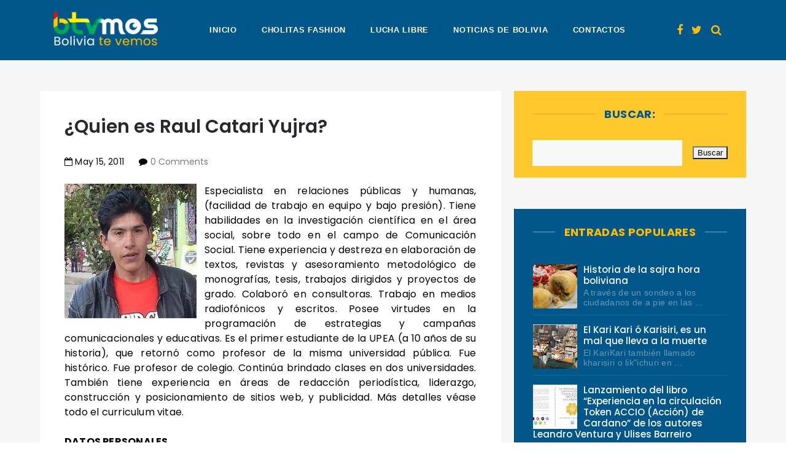

--- FILE ---
content_type: text/html; charset=UTF-8
request_url: https://www.boliviatv.net/2011/05/quien-es-raul-catari-yujra.html
body_size: 64649
content:
<!DOCTYPE html>
<html class='v2 item' dir='ltr' xmlns='http://www.w3.org/1999/xhtml' xmlns:b='http://www.google.com/2005/gml/b' xmlns:data='http://www.google.com/2005/gml/data' xmlns:expr='http://www.google.com/2005/gml/expr'>
<head>
<link href='https://www.blogger.com/static/v1/widgets/4128112664-css_bundle_v2.css' rel='stylesheet' type='text/css'/>
<meta content='width=device-width,initial-scale=1,minimum-scale=1,maximum-scale=1' name='viewport'/>
<meta content='text/html;charset=UTF-8' http-equiv='Content-Type'/>
<meta content='IE=edge,chrome=1' http-equiv='X-UA-Compatible'/>
<meta content='text/html; charset=UTF-8' http-equiv='Content-Type'/>
<meta content='blogger' name='generator'/>
<link href='https://www.boliviatv.net/favicon.ico' rel='icon' type='image/x-icon'/>
<link href='https://www.boliviatv.net/2011/05/quien-es-raul-catari-yujra.html' rel='canonical'/>
<link rel="alternate" type="application/atom+xml" title="Bolivia Te Vemos - Atom" href="https://www.boliviatv.net/feeds/posts/default" />
<link rel="alternate" type="application/rss+xml" title="Bolivia Te Vemos - RSS" href="https://www.boliviatv.net/feeds/posts/default?alt=rss" />
<link rel="service.post" type="application/atom+xml" title="Bolivia Te Vemos - Atom" href="https://www.blogger.com/feeds/7167555880605282308/posts/default" />

<link rel="alternate" type="application/atom+xml" title="Bolivia Te Vemos - Atom" href="https://www.boliviatv.net/feeds/3352430938320704511/comments/default" />
<!--Can't find substitution for tag [blog.ieCssRetrofitLinks]-->
<link href='https://blogger.googleusercontent.com/img/b/R29vZ2xl/AVvXsEiBCJVEgivzWvLvPu5eBmykrrzfoOaG15eZo_Al7SGBoY0ptFHXkp16g1HLFPc4xBN24L4u3B86bUAkNyHgDnuk92F-F1PlBwJ350igUzrLE9HiAk5oup6wzsexvsNtgzo2hvmBeiWDv38/s320/RAUL+CATARI.JPG' rel='image_src'/>
<meta content='https://www.boliviatv.net/2011/05/quien-es-raul-catari-yujra.html' property='og:url'/>
<meta content='¿Quien es Raul Catari Yujra?' property='og:title'/>
<meta content='Especialista en relaciones públicas y humanas, (facilidad de trabajo en equipo y bajo presión). Tiene habilidades en la investigación cientí...' property='og:description'/>
<meta content='https://blogger.googleusercontent.com/img/b/R29vZ2xl/AVvXsEiBCJVEgivzWvLvPu5eBmykrrzfoOaG15eZo_Al7SGBoY0ptFHXkp16g1HLFPc4xBN24L4u3B86bUAkNyHgDnuk92F-F1PlBwJ350igUzrLE9HiAk5oup6wzsexvsNtgzo2hvmBeiWDv38/w1200-h630-p-k-no-nu/RAUL+CATARI.JPG' property='og:image'/>
<!-- SEO Meta Tag -->
<meta content='¿Quien es Raul Catari Yujra?' name='keywords'/>
<!-- SEO Title Tag -->
<title>
&#191;Quien es Raul Catari Yujra?
        | 
        Bolivia Te Vemos
</title>
<link href="//fonts.googleapis.com/css?family=Montserrat:400,700" rel="stylesheet" type="text/css">
<link href="//fonts.googleapis.com/css?family=Lato:300,400,700,900" rel="stylesheet" type="text/css">
<link href="//maxcdn.bootstrapcdn.com/font-awesome/4.6.3/css/font-awesome.min.css" rel="stylesheet">
<link href='//fonts.googleapis.com/css?family=Muli:300,300italic,regular,italic&subsets=latin&subset=latin,latin-ext' media='all' type='text/css'/>
<link href='https://fonts.googleapis.com/css?family=Poppins:400,300,500,600,700' rel='stylesheet' type='text/css'/>
<link href='https://fonts.googleapis.com/css?family=Rubik' rel='stylesheet'/>
<!-- Add the slick-theme.css if you want default styling -->
<link href='https://cdnjs.cloudflare.com/ajax/libs/slick-carousel/1.9.0/slick.css' rel='stylesheet' type='text/css'/>
<!-- Add the slick-theme.css if you want default styling -->
<link href='https://cdnjs.cloudflare.com/ajax/libs/slick-carousel/1.9.0/slick-theme.min.css' rel='stylesheet' type='text/css'/>
<style id='page-skin-1' type='text/css'><!--
/*
-----------------------------------------------
Blogger Template Style
Name:     Minimalist Clean & Responsive Blogger Template
Designer: ThemeXpose
URL:      http://www.themexpose.com
Version:  Full Version
-----------------------------------------------
*/
--></style>
<style id='template-skin-1' type='text/css'><!--
body#layout .pi-navigation{display:}
body#layout .pi-navigation li {list-style: none;}
body#layout #header{width:300px;margin:0 auto 30px;    clear: both;}
body#layout #topnav{width:44%;float:left;}
body#layout #Social_Icons_Top{width:44%;}
body#layout #featured{width:756px;margin:0 auto 30px}
body#layout .blog-grid .container{margin:0 20px}
body#layout .blog-grid .col-md-9{width:440px;float:left}
body#layout .blog-grid .col-md-3{width:300px;float:right}
body#layout footer{margin:30px 20px 0}
body#layout footer .col-md-4{float:left;width:33.3333%;}
body#layout footer .col-md-3{float:left;width:25%}
body#layout footer .col-md-2{float:left;width:16.6667%}
--></style>
<style type='text/css'>
      /* Global
      ----------------------------------------------- */
#Attribution1 {height:0px;visibility:hidden;display:none;}
#b-navbar {height:0px;visibility:hidden;display:none;}    

	html {
        font-size: 10px;
        font-family: sans-serif;
      }
      * {
        -webkit-box-sizing:border-box;
        -moz-box-sizing:border-box;
        -o-box-sizing:border-box;
        box-sizing:border-box;
      }
      :before,
      :after {
        -webkit-box-sizing:border-box;
        -moz-box-sizing:border-box;
        box-sizing:border-box
      }
      a,
      input,
      textarea,
      button,
      select {
        outline: none;
      }
      h1, .h1, h2, .h2, h3, .h3 {
        margin-top: 20px;
        margin-bottom: 10px;
      }
      h4, .h4, h5, .h5, h6, .h6 {
        margin-top: 10px;
        margin-bottom: 10px;
      }
      a:hover,
      h1:focus,
      h2:focus,
      h3:focus,
      h4:focus,
      h5:focus,
      h6:focus {
        text-decoration: none;
      }
      a:focus,
      input:focus,
      textarea:focus,
      button:focus,
      select:focus {
        outline: none !important;
        text-decoration: none;
      }
      hr{
        margin-top: 20px;
        margin-bottom: 20px;
        border: 0;
        border-top: 1px solid #eee;
        height: 0;
        -webkit-box-sizing: content-box;
        -moz-box-sizing: content-box;
        box-sizing: content-box;
      }
      body {
        position: relative;
        font-family: sans-serif;
        font-size: 15px;
        
        background-color: #fff;
        background-repeat: no-repeat;
        padding: 0;
        margin: 0;
        letter-spacing: 0.014em;
        line-height: 1.42857;
      }
      body .post.hentry{
       font-family: 'Poppins', sans-serif;
       font-size: 16px;
       line-height: 1.5;
      }
      input, textarea {
        -webkit-border-radius: 0;
        -moz-border-radius: 0;
        -ms-border-radius: 0;
        -o-border-radius: 0;
        border-radius: 0;
      }
      input[type="search"],
      input[type="text"],
      input[type="url"],
      input[type="number"],
      input[type="password"],
      input[type="email"],
      input[type="file"] {
        background: none;
        border: 0;
        background-color: #f7f8f8;
        height: 42px;
        line-height: 42px;
        padding: 0 15px;
        color: #888888;
        font-family: "Lato", sans-serif !important;
        font-size: 14px;
        -webkit-appearance: none;
        -moz-appearance: none;
        appearance: none;
      }
      input[type=number]::-webkit-outer-spin-button,
      input[type=number]::-webkit-inner-spin-button {
        -webkit-appearance: none;
        margin: 0;
      }
      input[type=number] {
        -moz-appearance: textfield;
      }
      select {
        border: 1px solid #eee;
        height: 42px;
        line-height: 42px;
        padding: 0 10px;
        color: #888888;
        font-family: "Lato", sans-serif;
        font-size: 14px;
      }
      textarea {
        background: none;
        border: 0;
        background-color: #f7f8f8;
        resize: none;
        padding: 15px;
        height: 100px;
        color: #888888;
        font-family: "Lato", sans-serif;
        font-size: 14px;
        vertical-align: middle;
      }
      input::-webkit-input-placeholder {
        color: #888888;
      }
      input:-moz-placeholder {
        color: #888888;
      }
      input::-moz-placeholder {
        color: #888888;
      }
      input:-ms-input-placeholder {
        color: #888888;
      }
      textarea::-webkit-input-placeholder {
        color: #888888;
      }
      textarea:-moz-placeholder {
        color: #888888;
      }
      textarea::-moz-placeholder {
        color: #888888;
      }
      textarea:-ms-input-placeholder {
        color: #888888;
      }
      a {
        color: #484848;
        text-decoration: none;
        -webkit-transition: all 0.3s ease;
        -moz-transition: all 0.3s ease;
        -ms-transition: all 0.3s ease;
        -o-transition: all 0.3s ease;
        transition: all 0.3s ease;
        letter-spacing: 0.002em;
      }
      a:hover {
        color: #000;
      }
      code, kbd, pre, samp {
        font-family: "Raleway", sans-serif;
        font-size: inherit;
        -webkit-border-radius: 0;
        -moz-border-radius: 0;
        -ms-border-radius: 0;
        -o-border-radius: 0;
        border-radius: 0;
        letter-spacing: 0.015em;
      }
      code {
        background-color: #eee;
        letter-spacing: 0.015em;
      }
      img {
        max-width: 100%;
        height: auto;
        vertical-align: middle;
        border: 0;
      }
      p {
        line-height: 1.8em;
        letter-spacing: 0;
      }
      ol li, ul li {
        letter-spacing: 0.02em;
      }
      ::-moz-selection {
        color: #fff;
        background-color: #f09a75;
      }
      ::selection {
        color: #fff;
        background-color: #01578a;
      }
      #page-wrap {
        position: relative;
        overflow: hidden;
        background-color: #01578A;
        z-index: 9;
        -webkit-transition: all 0.3s ease;
        -moz-transition: all 0.3s ease;
        -ms-transition: all 0.3s ease;
        -o-transition: all 0.3s ease;
        transition: all 0.3s ease;
 
      }
      .container {
        width: 1150px;
        position: relative;
        padding-right: 15px;
        padding-left: 15px;
        margin-right: auto;
        margin-left: auto;
      }
      .row {
        margin-right: -15px;
        margin-left: -15px;
      }
      .tb {
        display: table;
        width: 100%;
      }
      .tb-cell {
        display: table-cell;
        vertical-align: middle;
      }
div#header h1 {
    color: #000;
}

      .h1, h1 {
        font-family: "Montserrat", sans-serif;
        font-weight: 700;
        font-size: 21px;
        color: #484848;
        line-height: 1.4em;
        letter-spacing: 0.01em;
      }
      .h1 a, h1 a {
        color: inherit;
      }
      .h2, h2 {
        font-family: "Montserrat", sans-serif;
        font-weight: 700;
        font-size: 30px;
        color: #484848;
        line-height: 1.4em;
        letter-spacing: 0.02em;
      }
      .h2 a, h2 a {
        color: inherit;
      }
      .h3, h3 {
        font-family: 'Rubik'
;
        font-weight: 700;
        font-size: 22px;
        color: #484848;
        line-height: 1.15em;
        letter-spacing: 0.01em;
      }
      .h3 a, h3 a {
        color: inherit;
      }
      .h4, h4 {
        font-family: "Montserrat", sans-serif;
        font-weight: 700;
        font-size: 16px;
        color: #484848;
        line-height: 1.5em;
        letter-spacing: 0.01em;
      }
      .h4 a, h4 a {
        color: inherit;
      }
      .h5, h5 {
        font-family: "Montserrat", sans-serif;
        font-weight: 700;
        font-size: 14px;
        color: #484848;
        line-height: 1.5em;
        letter-spacing: 0.01em;
      }
      .h5 a, h5 a {
        color: inherit;
      }
      .h6, h6 {
        font-family: "Montserrat", sans-serif;
        font-weight: 700;
        font-size: 12px;
        color: #484848;
        line-height: 1.5em;
        letter-spacing: 0.01em;
      }
      .h6 a, h6 a {
        color: inherit;
      }
      .pi-btn {
        display: inline-block;
        background: none;
        box-shadow: none;
        outline: none;
        cursor: pointer;
        font-family: "Montserrat", sans-serif;
        font-size: 10px;
        font-weight: 400;
        color: #535353;
         border: 4px double #D8D8D8;
        text-align: center;
        text-transform: uppercase;
        padding: 13px 22px;
      }
      .pi-btn:hover {
        border-color: #f09a75;
        color: #f09a75;
      }
      .fl {
        float: left;
      }
      .fr {
        float: right;
      }
      blockquote, .blockquote {
        padding: 10px 20px;
        margin: 0 0 20px;
      }
      .slick-next:before, .slick-prev:before {
          color: rgb(255, 188, 0);
      }
      .topbannercarousel .slick-next,.topbannercarousel .slick-prev {margin-top:-3%;} 
      .topbannercarousel .slick-next:before, .slick-prev:before{font-size:25px; opacity:1;}
      .topbannercarousel1 .slick-next:before, .slick-prev:before{font-size:25px; opacity:1;}
      .topbannercarousel1 .slick-next,.topbannercarousel1 .slick-prev {margin-top:-3%;} 


      blockquote, .blockquote {
        border: 0;
        font-size: 14px;
        font-style: italic;
        padding-left: 30px;
        margin-top: 15px;
        margin-bottom: 20px;
        border-left: 3px solid #f09a75;
      }
      blockquote cite, .blockquote cite {
        display: inline-block;
        font-family: "Montserrat", sans-serif;
        font-size: 10px;
        font-style: normal;
        margin-top: 5px;
        text-transform: uppercase;
        text-decoration: underline;
      }
      abbr {
        color: #A1D71A;
        border-width: 2px;
      }
      mark, .mark {
        background-color: #f09a75;
      }
      .icon {
        display: inline-block;
        font-style: normal;
      }
      .autoHeight {
        -webkit-transition: all 0.3s ease;
        -moz-transition: all 0.3s ease;
        -ms-transition: all 0.3s ease;
        -o-transition: all 0.3s ease;
        transition: all 0.3s ease;
      }
      .text-center {
        text-align: center;
      }
      article, aside, details, figcaption, figure, footer, header, hgroup, main, nav, section, summary {
        display: block;
      }
      .section, .widget {
        margin: 0;
        padding: 0;
      }
      .col-md-2, .col-md-3, .col-md-4, .col-md-6, .col-md-9 {
        float:left;
        position: relative;
        min-height: 1px;

      }

      .col-md-9 {
        width:67%;
      }
      .col-md-6 {
        width:50%;
      }
      .col-md-4 {
        width:33.33333333%;
      }
      .col-md-3 {
        width:33%;
    padding-left: 16px;
      }
      .col-md-2 {
        width:16.66666667%;
      }
      .clearfix::after, .dl-horizontal dd::after, .container::after, .container-fluid::after, .row::after, .form-horizontal .form-group::after, .btn-toolbar::after, .btn-group-vertical > .btn-group::after, .nav::after, .navbar::after, .navbar-header::after, .navbar-collapse::after, .pager::after, .panel-body::after, .modal-footer::after {
        clear: both;
      }
      .clearfix::before, .clearfix::after, .dl-horizontal dd::before, .dl-horizontal dd::after, .container::before, .container::after, .container-fluid::before, .container-fluid::after, .row::before, .row::after, .form-horizontal .form-group::before, .form-horizontal .form-group::after, .btn-toolbar::before, .btn-toolbar::after, .btn-group-vertical > .btn-group::before, .btn-group-vertical > .btn-group::after, .nav::before, .nav::after, .navbar::before, .navbar::after, .navbar-header::before, .navbar-header::after, .navbar-collapse::before, .navbar-collapse::after, .pager::before, .pager::after, .panel-body::before, .panel-body::after, .modal-footer::before, .modal-footer::after {
        display: table;
        content: " ";
      }

      /* Preloader
      ----------------------------------------------- */
      #preloader {
        position: fixed;
        display: table;
        text-align: center;
        width: 100%;
        height: 100%;
        top: 0;
        left: 0;
        background-color: rgba(255, 255, 255, 0.85);
        z-index: 999999999;
      }
      #preloader .page-loading .item-icon {
        width: 40px;
        height: 40px;
        margin: auto;
        opacity: .9;
        border-right: 3px solid #f09a75;
        border-bottom: 3px solid transparent;
        border-radius: 100%;
        -webkit-animation: spin 1s linear infinite;
        -moz-animation: spin 1s linear infinite;
        -o-animation: spin 1s linear infinite;
        animation: spin 1s linear infinite;
      }
      @keyframes spin {
        0% {
          transform: rotate(0deg);
        }
        50% {
          transform: rotate(180deg);
        }
        100% {
          transform: rotate(359deg);
        }
      }
      @-webkit-keyframes spin {
        0% {
          -webkit-transform: rotate(0deg);
        }
        50% {
          -webkit-transform: rotate(180deg);
        }
        100% {
          -webkit-transform: rotate(359deg);
        }
      }
      @-moz-keyframes spin {
        0% {
          -moz-transform: rotate(0deg);
        }
        50% {
          -moz-transform: rotate(180deg);
        }
        100% {
          -moz-transform: rotate(359deg);
        }
      }
      @-o-keyframes spin {
        0% {
          -o-transform: rotate(0deg);
        }
        50% {
          -o-transform: rotate(180deg);
        }
        100% {
          -o-transform: rotate(359deg);
        }
      }

      /* Header
      ----------------------------------------------- */
.needo {
  height: 58px;
}
      .header {
        position: relative;

      }
      .header .logo {
        padding: 15px 0px;
      }
      .header .logo a {
        display: inline-block !important;
        margin: 0 auto;
      }
      .header .logo img {
       
      }
      .header.header-responsive .logo {
        margin-bottom: 0;
        
      }
      .header.header-responsive .pi-navigation {
        position: fixed;
        top: 0;
        bottom: auto;
        border-top: 0;
      }
      .header.header-responsive nav.pi-navigation{
width:55%;
}



div#topnav h2 {
  display: none;
}
.zoom-gallery {
    position: relative;
}

.vw-post-share > i:hover {
    color: #B41801;
}

.vw-post-shares i {
    color: #fff;
}

.vw-post-share > i {
    font-size: 13px;
    margin: 0 4px;
}
.vw-post-shares {
    background-color: rgba(255, 255, 255, 0.2);
    padding: 3px 5px;
    border-radius: 2px;
    display: inline-block;
    -webkit-transition: background-color 0.2s ease-out;
    -moz-transition: background-color 0.2s ease-out;
    transition: background-color 0.2s ease-out;
    position: absolute;
    bottom: 5px;
    right: 5px;
    z-index: 999;
}
.pi-navigation .navlist{text-align:center}
 .pi-navigation {

    position: relative;
    z-index: 9;
    z-index: 1;
    height: 61px;
    width: 100%;
    text-align: center;
    background: #01578A;
    -webkit-backface-visibility: hidden;
    backface-visibility: hidden;
z-index:99999;
      }
      .pi-navigation.nav-fixed {
        position: fixed;
        top: 0;
        bottom: auto;
width: 100%;
    left: 0;
      }
      .pi-navigation .container {
        height: 100%;
      }
     
      .pi-navigation .search-box {
        position: absolute;
        top: 50%;
        right: -12px;
        -webkit-transform: translateY(-50%);
        -moz-transform: translateY(-50%);
        -ms-transform: translateY(-50%);
        -o-transform: translateY(-50%);
        transform: translateY(-50%);
      }
      .pi-navigation .search-box input[type="search"] {
        position: absolute;
        height: 40px;
        line-height: 40px;
        background-color: #fff;
        border: 1px solid #eee;
        top: 30px;
        right: 25px;
        width: 50%;
        opacity: 0;
        visibility: hidden;
        -webkit-transition: all 0.3s ease;
        -moz-transition: all 0.3s ease;
        -ms-transition: all 0.3s ease;
        -o-transition: all 0.3s ease;
        transition: all 0.3s ease;
      }
      .pi-navigation .search-box input[type="search"].fadein {
        width: 200px;
        opacity: 1;
        visibility: visible;
      }

.pi-navigation .navlist li a {
    display: inline-block;

    font-size: 10px;

    text-transform: uppercase;
    line-height: 61px;
    color: #fff;
    font-size: 13px;
    letter-spacing: .7px;
    font-weight: 600;
    font-family: 'Muli',sans-serif;
}
      .pi-navigation .search-box .icon-search {
        display: block;
        position: absolute;
        width: 40px;
        height: 20px;
        text-align: center;
        cursor: pointer;
        color: #aaa;
        right: 15px;
        top: 50%;
        -webkit-transform: translateY(-50%);
        -moz-transform: translateY(-50%);
        -ms-transform: translateY(-50%);
        -o-transform: translateY(-50%);
        transform: translateY(-50%);
        -webkit-transition: all 0.3s ease;
        -moz-transition: all 0.3s ease;
        -ms-transition: all 0.3s ease;
        -o-transition: all 0.3s ease;
        transition: all 0.3s ease;
      }
      .pi-navigation .search-box .icon-search .fa {
        line-height: 18px;
      }
      .pi-navigation .search-box .icon-search.active, .pi-navigation .search-box .icon-search:hover {
        color: #f09a75;
      }
      .pi-navigation .search-box .icon-search:before {
        content: '';
        display: block;
        position: absolute;
        border-left: 1px solid #999;
        height: 16px;
        width: 0;
        margin: auto;
        top: 0;
        bottom: 0;
        left: 0;
      }
      .pi-navigation .share-box {
        position: absolute;
        top: 47%;
        right: 60px;
        -webkit-transform: translateY(-50%);
        -moz-transform: translateY(-50%);
        -ms-transform: translateY(-50%);
        -o-transform: translateY(-50%);
        transform: translateY(-50%);
      }
    



 .pi-navigation1{
        position: relative;
        bottom: 0;
        left: 0;
        width: 100%;
        
        
        z-index: 9999;
        height: 50px;
        -webkit-transform: translateZ(0);
        -moz-transform: translateZ(0);
        -ms-transform: translateZ(0);
        -o-transform: translateZ(0);
        transform: translateZ(0);

   
      }
      .pi-navigation1.nav-fixed {
        position: fixed;
        top: 0;
        bottom: auto;
      }
      .pi-navigation1 .container {
        height: 100%;
      }

div#topnav {
    width: 50%;
    float: left;
}

    
      .pi-navigation1 .share-box a {
        display: inline-block;
        margin: 0 5px;
        color: rgb(255, 188, 0);
    line-height: 50px;
        font-size: 18px;
      }
      .pi-navigation1 .share-box a:hover {
        color: #fff;
      }



      .navlist {
        position: relative;
        font-size: 0;
        list-style: none;
        padding: 0;
        margin-bottom: 0;
      }
      .navlist > li.menu-item-has-children.item-plus > a {
        position: relative;
      }
      .navlist > li.menu-item-has-children.item-plus > a:after,
      .navlist > li > ul > li.menu-item-has-children.item-plus > a:after {
        content: '+';
        display: inline-block;
        margin-left: 4px;
      }
      .navlist > li > .sub-menu {
        -webkit-transform: translateY(10px);
        -moz-transform: translateY(10px);
        -ms-transform: translateY(10px);
        -o-transform: translateY(10px);
        transform: translateY(10px);
      }
      .navlist li {
        position: relative;
        display: inline-block;
        margin-left: 20px;
        margin-right: 20px;
      }
      .navlist li a {
        display: inline-block;
        font-family: "Montserrat", sans-serif;
        font-size: 11px;
        color: #aaa;
        text-transform: uppercase;
        line-height: 51px;
      }
      .navlist li:first-child {
        margin-left: 0;
      }
      .navlist li .sub-menu {
        position: absolute;
        background-color: #fefefe;
        width: 205px;
        padding: 0;
        list-style: none;
        left: -15px;
        top: 97%;
        border: 1px solid #f3f3f3;
        opacity: 0;
        visibility: hidden;
        -webkit-transition: all 0.3s ease;
        -moz-transition: all 0.3s ease;
        -ms-transition: all 0.3s ease;
        -o-transition: all 0.3s ease;
        transition: all 0.3s ease;
      }
      .navlist li .sub-menu li {
        display: block;
        margin: 0;
      }
      .navlist li .sub-menu li a {
        display: block;
        padding: 0 15px;
        border-bottom: 1px solid #f3f3f3;
        line-height: 40px;
        text-align: left;
        color: #28292e;
      }
      .navlist > li > .sub-menu > li:last-child > a,
      .navlist > li > .sub-menu > li > .sub-menu > li:last-child > a {
        border: 0;
      }
      .navlist li .sub-menu .sub-menu {
        left: 100%;
        top: -1px;
      }
      .navlist li.current-menu-parent > a,
      .navlist li.current-menu-item > a, .navlist li:hover > a {
        color: rgb(255, 188, 0);
      }
      .navlist li:hover > .sub-menu {
        opacity: 1;
        visibility: visible;
        -webkit-transform: translateY(0);
        -moz-transform: translateY(0);
        -ms-transform: translateY(0);
        -o-transform: translateY(0);
        transform: translateY(0);
      }
      .navlist li.megamenu {
        position: static;
      }
      .navlist li.megamenu:after {
        content: '';
        display: block;
        clear: both;
      }
      .navlist li.megamenu .sub-menu {
        width: 100%;
        padding: 15px;
        left: 0;
        background-color: #fff;
        -webkit-box-shadow: 0 2px 2px rgba(0, 0, 0, 0.08);
        -moz-box-shadow: 0 2px 2px rgba(0, 0, 0, 0.08);
        box-shadow: 0 2px 2px rgba(0, 0, 0, 0.08);
      }
      .navlist li.megamenu .sub-menu li {
        float: left;
        padding: 10px;
        background: none;
      }
      .navlist li.megamenu .sub-menu li a {
        border: 0;
        line-height: 2em;
        font-size: 12px;
      }
      .navlist li.megamenu .post {
        text-align: center;
        background-color: #fff;
        padding: 10px 10px 20px 10px;
      }
      .navlist li.megamenu .post .post-media img {
        width: 100%;
      }
      .navlist li.megamenu .post h2 {
        font-size: 12px;
        color: #484848;
        text-transform: uppercase;
        margin-top: 9px;
        margin-bottom: 5px;
      }
      .navlist li.megamenu .post h2 a {
        color: inherit;
        text-overflow: ellipsis;
        overflow: hidden;
        white-space: nowrap;
      }
      .navlist li.megamenu .post h2 a:hover {
        color: #f09a75;
      }
      .navlist li.megamenu .post .post-date {
        font-size: 12px;
      }
      .navlist li.megamenu.col-5 .sub-menu li {
        width: 20%;
      }
      .navlist li.megamenu.col-4 .sub-menu li {
        width: 25%;
      }
      .navlist li.megamenu.col-3 .sub-menu li {
        width: 33.3333333333%;
      }
      .navlist li.megamenu.col-2 .sub-menu li {
        width: 50%;
      }
      .navlist li.megamenu.col-1 .sub-menu li {
        width: 100%;
      }
      .navlist.off-canvas {
        position: fixed;
        width: 250px;
        top: 50px;
        left: 0;
        padding: 0;
        overflow-x: hidden;
        overflow-y: auto;
        background-color: #f7f9f9;
        -webkit-box-shadow: 0 100px 0 0 #f7f9f9;
        -moz-box-shadow: 0 100px 0 0 #f7f9f9;
        box-shadow: 0 100px 0 0 #f7f9f9;
        z-index: 99999;
        -webkit-transform: translateX(-100%);
        -moz-transform: translateX(-100%);
        -ms-transform: translateX(-100%);
        -o-transform: translateX(-100%);
        transform: translateX(-100%);
        -webkit-transition: all 0.3s ease;
        -moz-transition: all 0.3s ease;
        -ms-transition: all 0.3s ease;
        -o-transition: all 0.3s ease;
        transition: all 0.3s ease;
      }
      .navlist.off-canvas li {
        position: static;
        display: block;
        margin: 0;
      }
      .navlist.off-canvas li a {
        display: block;
        border-bottom: 1px solid #eee;
        line-height: 42px;
        padding: 0 15px;
        text-align: left;
        color: #28292e;
      }
      .navlist.off-canvas li .sub-menu {
        opacity: 1;
        visibility: visible;
        position: absolute;
        border: 0;
        width: 100%;
        min-height: 100%;
        top: 0;
        left: 0;
        background-color: #f7f9f9;
        -webkit-transform: translateX(-100%);
        -moz-transform: translateX(-100%);
        -ms-transform: translateX(-100%);
        -o-transform: translateX(-100%);
        transform: translateX(-100%);
      }
      .navlist.off-canvas li .sub-menu li a {
        border-bottom: 1px solid #eee;
      }
      .navlist.off-canvas li .sub-menu.sub-menu-active {
        -webkit-transform: translateX(0);
        -moz-transform: translateX(0);
        -ms-transform: translateX(0);
        -o-transform: translateX(0);
        transform: translateX(0);
        z-index: 999;
      }
      .navlist.off-canvas li.megamenu .sub-menu {
        padding: 0 15px;
        -webkit-box-shadow: 0;
        -moz-box-shadow: 0;
        box-shadow: 0;
      }
      .navlist.off-canvas li.megamenu .sub-menu li {
        width: 100% !important;
        float: none;
        padding: 10px 0;
      }
      .navlist.off-canvas li.megamenu .sub-menu li a {
        border: 0;
      }
      .navlist.off-canvas li.megamenu .sub-menu li.back-mb {
        width: auto !important;
        background-color: #f3f3f3;
        margin-left: -15px;
        margin-right: -15px;
        margin-bottom: 10px;
      }
      .navlist.off-canvas li.megamenu .sub-menu li.back-mb a {
        font-size: 11px;
      }
      .navlist.off-canvas li.megamenu .sub-menu li:last-child {
        padding-bottom: 30px;
      }
      .navlist.off-canvas li.back-mb {
        background-color: rgba(0, 0, 0, 0.02);
      }
      .navlist.off-canvas.off-canvas-active {
        -webkit-transform: translateX(0);
        -moz-transform: translateX(0);
        -ms-transform: translateX(0);
        -o-transform: translateX(0);
        transform: translateX(0);
      }
      .navlist.off-canvas .submenu-toggle {
        position: absolute;
        right: 0;
        width: 42px;
        height: 42px;
        text-align: center;
        cursor: pointer;
        background-color: #eff1f1;
        background-color: rgba(0, 0, 0, 0.02);
        border-left: 1px solid #f2f2f2;
        color: #383838;
        -webkit-transform: translateY(-43px);
        -moz-transform: translateY(-43px);
        -ms-transform: translateY(-43px);
        -o-transform: translateY(-43px);
        transform: translateY(-43px);
      }
      .navlist.off-canvas .submenu-toggle .fa {
        font-size: 14px;
        line-height: 42px;
      }
      .open-menu {
        display: none;
        position: absolute;
        width: 50px;
        height: 14px;
        cursor: pointer;
        margin: auto;
        top: 0;
        left: 0;
        bottom: 0;
        z-index: 999;
      }
      .open-menu .item {
        position: absolute;
        display: block;
        font-size: 0;
        width: 20px;
        height: 2px;
        background-color: #fff;
        margin: auto;
        left: 0;
        right: 0;
        overflow: hidden;
        z-index: 1;
        -webkit-transition: all 0.3s ease;
        -moz-transition: all 0.3s ease;
        -ms-transition: all 0.3s ease;
        -o-transition: all 0.3s ease;
        transition: all 0.3s ease;
      }
      .open-menu .item-1 {
        top: 0;
      }
      .open-menu .item-2 {
        top: 0;
        bottom: 0;
      }
      .open-menu .item-3 {
        bottom: 0;
      }
      .open-menu.toggle-active .item {
        background-color: #f09a75;
      }
      .close-menu {
        position: absolute;
        width: 50px;
        height: 14px;
        cursor: pointer;
        margin: auto;
        top: 0;
        left: 0;
        bottom: 0;
        z-index: 99999;
        display: none;
      }


  
      /* Main content
      ----------------------------------------------- */
      .blog-content {
        background-color: #f6f6f6;
       padding-bottom: 50px;
       }
      .blog-content .content {
        margin-bottom: 30px;
      }
      .blog-content .content .post-wrapper:after {
        content: '';
        display: table;
        clear: both;
      }
      .blog-content .post {
        position: relative;
        background-color: #fff;
        margin-bottom: 10px;
      }
      .blog-content .post:after {
        content: '';
        display: table;
        clear: both;
      }
      .blog-content .post .post-media {
        position: relative;
        overflow: hidden;
      }
      .blog-content .post .post-media .image-wrap {
        display: block;
      }
      .blog-content .post .post-media img {
        width: 100%;
      }

     
      .blog-content .post .post-cat {
        position: absolute;
        display: block;
        font-family: "Montserrat", sans-serif;
        font-size: 10px;
        text-transform: uppercase;
        top: 36px;
        left: 5px;
   
        -webkit-transform: translateY(-100%);
        -moz-transform: translateY(-100%);
        -ms-transform: translateY(-100%);
        -o-transform: translateY(-100%);
        transform: translateY(-100%);
        -webkit-transition: all 0.3s ease;
        -moz-transition: all 0.3s ease;
        -ms-transition: all 0.3s ease;
        -o-transition: all 0.3s ease;
        transition: all 0.3s ease;
      }
      .blog-content .post .post-cat a {
        display: inline-block;
        color: #fff;
        padding: 4px 8px;
        background-color:#f09a75;
        margin: 5px;
      }
      .blog-content .post .post-cat a:hover {
        background-color: #444;
      }
      .blog-content .post .post-body {
        position: relative;
        padding: 40px 30px 0 30px;
        margin-bottom: 40px;
      }
      .blog-content .post .post-body:after {
        content: '';
        display: table;
        clear: both;
      }
      .blog-content .post .post-body .post-author {
        margin-bottom: 35px;
  padding: 0 25px;
      }
      .blog-content .post .post-body .post-author .image-thumb {
        width: 32px;
        height: 32px;
        overflow: hidden;
        -webkit-border-radius: 50%;
        -moz-border-radius: 50%;
        -ms-border-radius: 50%;
        -o-border-radius: 50%;
        border-radius: 50%;
        display: inline-block;
        vertical-align: middle;
        margin-right: 5px;
      }
      .blog-content .post .post-body .post-author .image-thumb img {
        width: 100%;
      }
      .blog-content .post .post-body .post-author .name-author {
        display: inline-block;
        vertical-align: middle;
        font-family: "Montserrat", sans-serif;
        font-size: 10px;
        color: #484848;
        text-transform: uppercase;
      }
      .blog-content .post .post-body .post-author .name-author cite {
        -webkit-transition: all 0.3s ease;
        -moz-transition: all 0.3s ease;
        -ms-transition: all 0.3s ease;
        -o-transition: all 0.3s ease;
        transition: all 0.3s ease;
      }
      .blog-content .post .post-body .post-author .name-author:before {
        content: '// ';
      }
      .blog-content .post .post-body .post-author a:hover * {
        color: #f09a75;
      }
      .blog-content .post .post-body .post-title h1 {
        font-size: 18px;
        color: #484848;
        text-transform: uppercase;
        margin-top: 0;
      }
      .blog-content .post .post-body .post-title h2 {
        margin-top: 0;
    font-size: 18px;
    font-family: 'Poppins';
    font-style: normal;
    font-weight: bold;
    line-height: 1.4em;
    position: relative;
    text-transform: none;
    color: #545454;
    letter-spacing: 1px;
      }

.pi-navigation .navlist li:after {
    content: "";
    display: inline-block;
    position: absolute;
    right: -20px;
    top: 50%;
    font-size: 25px;
    border-right: 1px solid #28292e;
    height: 12px;
    line-height: 12px;
    width: 1px;
    margin-top: -7px;
    opacity: .2;
}

li.megamenu.col-5.menu-item-has-children.item-plus:after {
    content: "";
    position: relative;
    top: 2px;

}
.pi-navigation .navlist li ul li:after,.pi-navigation .navlist li:last-child:after {
display:none
}

.popular-posts .item-content .item-snippet {
    font-size: 13.5px;
    color: rgba(255, 255, 255, 0.4);
}  

      .blog-content .post .post-body .post-title h2 a {
        display: block;
        color: inherit;
    
      }
      .blog-content .post .post-body .post-title h2 a:hover {
        color: #333;
      }
      .blog-content .post .post-body .post-entry {
        margin-top: 0px;
        line-height: 1.8em;
        letter-spacing: 0.02em;

      }
      .blog-content .post .post-body .post-link {
        display: inline-block;
        margin-top: 30px;
      }
      .blog-content .post .post-body .post-share {
        position: absolute;
        display: inline-block;
        min-height: 42px;
        right: 30px;
        bottom: 0;
        padding-right: 25px;
        -webkit-user-select: none;
        -moz-user-select: none;
        -ms-user-select: none;
      }
      .blog-content .post .post-body .post-share .share-toggle {
        position: absolute;
        right: 0;
        top: 0;
        font-size: 14px;
        height: 42px;
        line-height: 40px;
        padding: 0;
        border: 0;
        color: #f09a75;
      }
      .blog-content .post .post-body .post-share .share {
        -webkit-transform: translateX(20px);
        -moz-transform: translateX(20px);
        -ms-transform: translateX(20px);
        -o-transform: translateX(20px);
        transform: translateX(20px);
        opacity: 0;
        padding: 10px 0 0;
        visibility: hidden;
        -webkit-transition: all 0.3s ease;
        -moz-transition: all 0.3s ease;
        -ms-transition: all 0.3s ease;
        -o-transition: all 0.3s ease;
        transition: all 0.3s ease;
      }
      .blog-content .post .post-body .post-share .share a {
          display: inline-block;
          color: #535353;
          line-height: 36px;
          line-height: 5px;
          border: 1px solid #ddd;
          padding: 8px;
          width: 34px;
          text-align: center;
      }
      .blog-content .post .post-body .post-share .share a:hover {
        color: #f09a75;
      }
      .blog-content .post .post-body .post-share .share.share-active {
        -webkit-transform: translateX(5px);
        -moz-transform: translateX(5px);
        -ms-transform: translateX(5px);
        -o-transform: translateX(5px);
        transform: translateX(5px);
        opacity: 1;
        visibility: visible;
      }
      .blog-content .post:hover .post-meta .post-format {
        color: #f09a75;
      }

      .ismobile .blog-content .post .post-cat {
        -webkit-transform: translateY(0);
        -moz-transform: translateY(0);
        -ms-transform: translateY(0);
        -o-transform: translateY(0);
        transform: translateY(0);
      }
      .blog-heading {
        position: relative;
        padding: 30px 0;
        background-color: #f3f5f5;
        border-bottom: 1px solid #eee;
        z-index: 9;
      }
      .blog-heading h1 {
        margin: 0;
        font-size: 30px;
        letter-spacing: 0.03em;
      }
      .blog-heading p {
        margin: 0;
        letter-spacing: 0.03em;
        color: #666;
      }
      .post-slider .owl-controls .owl-buttons {
        position: static;
        margin: 0;
        padding: 0;
        height: 0;
        opacity: 1;
        visibility: visible;
      }
      .post-slider .owl-controls .owl-buttons > div {
        position: absolute;
        margin: auto;
        top: 50%;
        -webkit-transform: translateY(-50%);
        -moz-transform: translateY(-50%);
        -ms-transform: translateY(-50%);
        -o-transform: translateY(-50%);
        transform: translateY(-50%);
        z-index: 9;
        opacity: .8;
        -webkit-transition: all 0.3s ease;
        -moz-transition: all 0.3s ease;
        -ms-transition: all 0.3s ease;
        -o-transition: all 0.3s ease;
        transition: all 0.3s ease;
      }
      .post-slider .owl-controls .owl-buttons > div .fa {
        border: 0;
        background-color: #fff;
        color: #333;
      }
      .post-slider .owl-controls .owl-buttons > div.owl-prev {
        left: 10px;
      }
      .post-slider .owl-controls .owl-buttons > div.owl-next {
        right: 10px;
      }
      .post-slider .owl-controls .owl-pagination {
        margin-top: 0;
        position: absolute;
        width: 100%;
        left: 0;
        bottom: 10px;
        z-index: 9;
      }
      .post-slider .owl-controls .owl-pagination .owl-page {
        position: relative;
      }
      .post-slider .owl-controls .owl-pagination .owl-page > span {
        border: 0;
        background-color: #fff;
      }
      .post-slider .owl-controls .owl-pagination .owl-page.active > span {
        border-color: #f09a75;
        background-color: #f09a75;
      }
      .post-slider:hover .owl-controls .owl-buttons > div {
        opacity: 1;
      }

      body.single-post .blog-content .post .post-body {
        margin-bottom: 30px;
      }
      body.single-post .blog-content .post .post-body .post-share {
        position: relative;
        float: right;
        width: 100%;
        text-align: right;
        right: 0;
        padding-top: 30px;
      }
      body.single-post .blog-content .post .post-body .post-share .share-toggle {
        top: 30px;
      }
      .post .wp-caption {
        display: inline-block;
      }
      .post .wp-caption,
      .post .wp-caption img {
        width: auto !important;
      }
      .post .wp-caption img {
        position: relative;
        margin-bottom: 10px;
        top: 5px;
      }
      .post .wp-caption .wp-caption-text {
        font-size: 12px;
        font-style: italic;
        text-align: center;
        margin-bottom: 10px;
      }
      .alignleft {
        float: left;
        margin-right: 30px;
      }
      .aligncenter {
        display: block;
        margin-left: auto;
        margin-right: auto;
      }
      .alignright {
        float: right;
        margin-left: 30px;
      }
      .blog-pager {
        display: block;
        overflow: hidden;
        
        margin-top: 0;
        margin-bottom: 10px;
        padding: 20px 30px 10px;
      }
      .blog-pager a {
          display: inline-block;
          font-family: "Poppins", sans-serif;
          font-size: 14px;
          color: #ffbc00;
          font-weight: 500;
          text-transform: uppercase;
      }
      .blog-pager a:hover {
        color: #fff;
      }
      .blog-standard .content {
        margin-top: 50px;
      }
      .blog-grid .content {
        margin-top: 50px;
      }
      .blog-grid .grid-item:first-child .post {
        background: rgb(1, 87, 138);
       }
      .blog-grid .grid-item:first-child .post .post-body .post-title h2 a {
        color:rgba(255, 255, 255, .85);
      }
      .blog-grid .grid-item:first-child .post .post-body .post-title h2 a:hover {
        color:#fff;
      }
      .blog-grid .grid-item:first-child .post .post-body {
        color:rgba(255, 255, 255, .6);
      }
      .blog-grid .grid-item:first-child .post .meta-post {
        border-top: 1px solid rgba(238, 238, 238, .15);
        border-bottom: 1px solid rgba(238, 238, 238, .15);
      }
      
  .blog-grid .grid-item:nth-child(3) .post {
        background: rgb(255, 200, 44);
       }
      .blog-grid .grid-item:nth-child(3) .post .post-body .post-title h2 a {
        color:rgb(1, 87, 138);
     }
     .blog-grid .grid-item:nth-child(3) .post .meta-post {
        border-top: 1px solid rgba(238, 238, 238, .3);
        border-bottom: 1px solid rgba(238, 238, 238, .3);
      }

      .blog-grid .grid-item .post {
        margin-right: 20px;
       }
      .blog-grid .grid-item:nth-child(2n+2) .post {
        margin-right: 0px;
       }
       .blog-grid .post-inner .post {
        margin-right: 20px;
       }
      .blog-grid .post {
        margin-bottom: 30px;
        padding: 20px;
      }
      .blog-grid .post .post-body {
        padding: 20px 0px 0 0px;
        font-size: 14px;
        margin-bottom: 20px;
        line-height: 1.7em;
        color: #666666;
        letter-spacing: 0px;
        font-family: sans-serif;
      }
      .blog-grid .post .post-body .post-share {
        right: 25px;
      }

      .status-msg-wrap {
        font-size: 100%;
        width: 100%;
        background-color: #fff;
        margin: 0 auto 30px;
        padding: 19px;
      }
      .status-msg-body {
        position: relative;
        text-align: left;
        padding: 0px;
      }
      .status-msg-body b {
        color: #fff;
        padding: 3px;
        margin: 0 5px 0 0;
        background-color: #ffbc00;
        border-radius: 2px;
      }
      .status-msg-border {
        display: none;
      }

#footer .Label .cloud-label-widget-content .label-size a:hover {
    color: #fff;
}

.meta-post {
    display: block;
    width: 100%;
    padding: 15px 0;
    font-size: 11px;
    font-family: 'Poppins',arial;
    text-align: center;
    font-weight: 900;
    border-top: 1px solid #eee;
    border-bottom: 1px solid #eee;
}

.meta-post > div {
    margin-right: 15px;
    display: inline-block;
}

.meta-post .share .caption {
    display: inline-block;
    margin-right: 10px;
    color: #939393;
    font-size: 11px;
    font-family: 'Poppins',arial;
    text-transform: uppercase;
    letter-spacing: 1px;
}

.meta-post .share ul {
    margin: 0;
    padding: 0;
    display: inline-block;
}

.meta-post .share li {
    margin: 0 5px;
    padding: 0;
    list-style: none;
    display: inline-block;
}

.meta-post .share li a {
    text-decoration: none;
    color: #a1a1a1;
    font-size: 18px;
}
.meta-post .likes-count a .fa {
    color: #a1a1a1;
    margin-right: 5px;
}

.meta-post a {
    color: #656565;
}



.mint-social-media {
    text-align: center;
}

.mint-social-media {
    display: block;

    padding: 0;
}

.mint-social-media li {
    margin: 0;
    padding: 0;
    display: inline-block;
    list-style: none;
}

.mint-social-media li {
    margin: 0 5px;
    padding: 10px 0px;
}



.mint-social-media li a {
    font-size: 14px;
    font-family: 'Poppins';
    color: #1a1a1a;
    text-decoration: none;
    margin-right: 5px;
    display: block;
    padding: 10px 0;
}

 .mint-social-media li a {
    color: #1a1a1a;
    margin: 0;
    padding: 15px 5px;
    border-radius: 100%;
    background: #fbfbfb;
    width: 50px;
    height: 50px;
}


.mint-social-media li a {
    font-size: 20px;
}


.photo-profile {
    display: block;
    width: 200px;
    height: 80px;
    overflow: hidden;
    margin: 30px auto;
    text-align: center;
}

.bio-profile {
    display: block;
    width: 100%;
}

.bio-profile .profile-name {
    display: block;
    margin-bottom: 5px;
    font-family: 'Poppins',serif;
    font-size: 18px;
    font-style: normal;
    font-weight: bold;
    letter-spacing: 1px;
    color: rgb(255, 189, 0);
    text-align: center;
    text-transform: uppercase;
}

 .bio-profile .profile-job {
    display: block;
    margin-bottom: 20px;
    text-align: center;
    font-family: 'Poppins',arial;
    font-size: 13px;
    color: #939393;
    letter-spacing: 1px;
    font-style: normal;
}

 .bio-profile p {
    font-size: 12px;
    text-align: center;
}


div#topnav .widget {
    margin-bottom: 0px!important;
}

/* Zoom Icon */
.zoom-mail {
-webkit-border-radius: 500px;
  -moz-border-radius: 500px;
  border-radius: 500px;
  opacity: 0; display:block;position:absolute;left:0;top:0%;width:100%;height:100%;cursor:pointer;-webkit-transition:all .4s ease-in-out;-moz-transition:all .4s ease-in-out;-o-transition:all .4s ease-in-out; background: rgba(40, 160, 255, 0.7);
}

.zoom-icon,
.zoom-insta,
.zoom-icon-video  { opacity: 0; display:block;position:absolute;left:0;top:0%;width:100%; height:100%;
cursor:pointer;-webkit-transition:all .4s ease-in-out;-moz-transition:all .4s ease-in-out;-o-transition:all .4s ease-in-out; }


.caption h3 {
text-transform:uppercase;
}



.zoom-icon{
  font-family: hercules-fonts;
  font-weight: normal;
  font-style: normal;
  text-decoration: inherit;
  -webkit-font-smoothing: antialiased;
  color:#ffffff;
  }
.zoom-icon:before {
-webkit-transition:all .4s ease-in-out;-moz-transition:all .4s ease-in-out;-o-transition:all .4s ease-in-out;
  position: absolute;
  top: 50%;
  left: 50%;
  display: block;
  margin: 0px 0 0 -25px;
  width: 50px;
  height: 50px;
  font-size:3.5em;
  
}
a:hover .zoom-icon:before {margin: -10px 0 0 -25px;} 


a:hover .zoom-insta {top:0%; opacity: 1;}


.zoom-icon .fa-search {
    display: block;
    font-size: 3em;
    height: 50px;
    left: 50%;
    margin: -20px 0 0 -20px;
    position: absolute;
    top: 50%;
    width: 50px;
}

.zoom-icon, .zoom-insta, .zoom-icon-video, .image-mail:hover .zoom-mail {
    background: #000;
}


    .post-media:hover .zoom-icon{    opacity: 0.6;
    filter: progid:DXImageTransform.Microsoft.Alpha(opacity=60);
    cursor: pointer;
    -moz-opacity: 0.6;}

#Instagram .widget {
    margin-bottom: 0px;
}


#instafeed{width:100%;display:block;margin:0;padding:0;line-height:0}
#instafeed img{height:196px;width:100%}
#instafeed a{padding:0;margin:0;display:inline-block;position:relative}
#instafeed li{width:12.5%;display:inline-block;margin:0!important;padding:0!important}
#instafeed .insta-likes{width:100%;height:100%;margin-top:-100%;opacity:0;text-align:center;letter-spacing:1px;background:rgba(255,255,255,0.4);position:absolute;text-shadow:2px 2px 8px #fff;font:normal 400 11px Montserrat,sans-serif;color:#222;line-height:normal;transition:all .35s ease-out;-o-transition:all .35s ease-out;-moz-transition:all .35s ease-out;-webkit-transition:all .35s ease-out}
#instafeed a:hover .insta-likes{opacity:1}

      /* Sidebar
      ----------------------------------------------- */
      .sidebar {
        margin-top: 49px;
        max-width: 480px;
        margin-left: auto;
        margin-right: auto;
      }

#sidebar .widget {
    background: #fff;
   
  
        padding: 10px 30px 0px;
    border-top: 1px solid #f2f2f2;
      }


#sidebar .PopularPosts .item-title {
   padding-bottom: .2em;
    font-family: "poppins";
    font-weight: 500;
}
      .widget {
        margin-bottom: 50px;
      }
      .widget > h2 {
          display: -webkit-box;
          display: -moz-box;
          display: -ms-flexbox;
          display: -webkit-flex;
          display: flex;
          -webkit-flex-flow: row nowrap;
          flex-flow: row nowrap;
          margin: 5px 0 20px;
          -webkit-align-items: center;
          align-items: center;
        font-family: 'Poppins',arial;
        font-size: 18px;
        letter-spacing: 0.02em;
        padding: 10px 0px;
        text-transform: uppercase;
        text-align: center;
        position: relative;
        color: #01578a;
      }
      .widget > h2:before, .widget > h2:after {
          display: inline-block;
          content: " ";
          -webkit-flex: 1 0;
          -ms-flex: 1 0;
          flex: 1 0;
          background-color: rgba(0,0,0,0.15);
          height: 1px;
      }
      .widget > h2 span {
      	padding: 0 15px;
      }
      .widget ul {
        list-style: none;
        padding: 0;
      }
      .widget select {
        width: 100%;
      }
      .widget.BlogSearch {
         background-color: rgb(255, 200, 44) !important;
      }
      .widget.PopularPosts {
          background: rgb(1 87 138) !important;
          border: 1px solid rgb(2, 69, 111);
      }
      .widget.PopularPosts > h2 span {
      	color: rgb(255, 188, 0);
      }
      .widget.PopularPosts > h2:before, .widget.PopularPosts > h2:after {
          background-color: rgba(255,255,255,0.5);
      }
      .widget.PopularPosts .item-title a {
      	color: #fff;
      }
      .widget.PopularPosts .item-title a:hover {
        margin-left: -5px;
      }
      .PopularPosts ul li img {
          padding: 0;
          transition: all .3s ease-out!important;
          -webkit-transition: all .3s ease-out!important;
          -moz-transition: all .3s ease-out!important;
          -o-transition: all .3s ease-out!important;
      }
      .PopularPosts ul li img:hover {
          -webkit-transform: scale(1.1)!important;
          -moz-transform: scale(1.1)!important;
          transform: scale(1.1)!important;
          transition: all .3s ease-out!important;
          -webkit-transition: all .3s ease-out!important;
          -moz-transition: all .3s ease-out!important;
          -o-transition: all .3s ease-out!important;
      }
      .PopularPosts .item-thumbnail {
          margin: 0 10px 0 0 !important;
          float: left;
          overflow: hidden;
      }
      .widget.PopularPosts .widget-content ul li {
        border-bottom: 1px solid rgb(255, 255, 255, .1);
        padding: 10px 0;
        margin: 5px 0;
      }
      .widget-content {
          padding-bottom: 15px;
     }
      .Label .list-label-widget-content ul li {
        font-size: 14px;
        color: #848484;
        border-bottom: 1px solid #EDEDED;
        padding: 0;
      }
      .Label .list-label-widget-content ul li a {
        display: inline-block;
        color: inherit;
        padding-top: 15px;
        padding-bottom: 15px;
      }
      .Label .list-label-widget-content ul li span {
        float: right;
        padding-top: 15px;
        padding-bottom: 15px;
      }
      .Label .list-label-widget-content ul li span {
        padding-top: 10px;
        padding-bottom: 10px;
      }
      .Label .list-label-widget-content ul li > span:first-child {
        float: none;
        display: inline-block;
        padding-top: 15px;
        padding-bottom: 15px;
        color: #f09a75;
        border-top: 1px dashed #f09a75;
        border-bottom: 1px dashed #f09a75;
      }
      .Label .cloud-label-widget-content .label-size {
        font-size: 100%;
        float: left;
      }
     #sidebar .Label .cloud-label-widget-content .label-size a {
    display: inline-block;
    margin: 2px;
    font-family: "Montserrat",sans-serif;
    font-size: 10px;
    text-transform: uppercase;
    color: #888;
    background-color: #F5F5F5;
    padding: 7px 10px;
    letter-spacing: 0.03em;
      }

.topbannercarousel .flexslider{

visibility:hidden;}

#footer .Label .cloud-label-widget-content .label-size a {

    margin-right: 1px;
    margin-bottom: 3px;

    font-weight: 300;
    font-family: 'Lato';
    display: block;
    float: left;
    color: #727272;
    font-size: inherit !important;
    line-height: 28px;
    height: 28px;
    margin: 0 5px 5px 0px;
    padding: 0px 14px 0px 14px;
    text-decoration: none;
    -webkit-border-radius: 2px;
    -moz-border-radius: 2px;
    border-radius: 2px;
    border: 1px solid #444;
}

#footer .Label .cloud-label-widget-content .label-size a:hover {
    background-color: #b41801;
}


      .Label .cloud-label-widget-content .label-size a:hover {
        border-color: #f09a75;
        background-color: #f09a75;
        color: #FFF;
      }
      .Label .cloud-label-widget-content .label-size .label-count,
      .Label .cloud-label-widget-content .label-size > span {
        display: inline-block;
        font-family: "Montserrat",sans-serif;
        font-size: 10px;
        text-transform: uppercase;
        color: #888;
        background-color: #FFF;
        padding: 5px 8px;
        letter-spacing: 0.03em;
        margin: 2px 2px 2px -5px;
      }
      .Label .cloud-label-widget-content .label-size > span {
        margin: 2px;
        border-color: #f09a75;
        background-color: #f09a75;
        color: #FFF;
      }

      /* Footer
      ----------------------------------------------- */
      #footer {
          background-color: #171717;
  padding-top: 20px;
color: #484848;
      }

#footer .container {
    padding: 0 45px;
    width: 1250px;
}
      #footer .widget {
        padding-top: 20px;
        margin-bottom: 10px;
      }
      #footer .widget > h2 {
    display: inline;
    position: relative;
    padding: 0 0px;
    line-height: 40px;
    margin-top: 0;
    margin-bottom: 13px;
    text-align: left;
    color: #fff;
    font-weight: 800;
    font-size: 13px;
    letter-spacing: 1px;
    text-transform: uppercase;
    font-family: 'Lato';
    text-align: center;
      }
      #footer .widget > h2:after {
        display: none;
      }
      #footer .widget .widget-content ul li {
        font-size: 14px;
        border: 0;
        padding: 0;
        color: #484848;
      }
      #footer .widget .widget-content ul li a {
            padding-top: 10px;
    padding-bottom: 10px;
    color: inherit;
    display: inline-block;
    line-height: 1.7;
    font-size: 14px;
    font-family: 'Lato';
    font-weight: 700;
    color: #484848;
      }
      #footer .widget .widget-content ul li a:hover {
        color: #bbb;
      }
      #footer .row {
        margin-left: -25px;
        margin-right: -25px;
      }
      #footer [class*="col-"] {
        padding-left: 25px;
        padding-right: 25px;
      }

.PopularPosts img {
    padding-right: .4em;
   
}

.separator a {
  margin-left: 0px!important;
}
      .totop {
        display: none;
      }
      .totop-inner {
        z-index: 299;
        position: fixed;
        width: 40px;
        height: 40px;
        background-color: rgb(1 87 138);
        font-size: 20px;
        line-height: 36px;
        text-align: center;
        color: #FFF;
        top: auto;
        left: auto;
        right: 30px;
        bottom: 50px;
        cursor: pointer;
        border-radius: 2px;
        -webkit-transition: all 0.4s ease 0s;
        -moz-transition: all 0.4s ease 0s;
        -o-transition: all 0.4s ease 0s;
        transition: all 0.4s ease 0s;
      }
      .totop-inner:hover {
        background-color: #f09a75;
      }
      .copyright {
           margin-top: 20px;
    padding: 15px 0 12px;
    background-color: #f6f6f6;
    font-size: 13px;
    color: #484848;
    font-family: 'Lato';
      }
      .copyright p {
        margin: 0;
      }

      .footer-left{float:left;padding: 2px 0 0;}
      .footer-right{float:right}

      .FollowByEmail .widget-content .desc {
        margin-top: 20px;
      }
      .FollowByEmail .widget-content form {
        position: relative;
        margin-top: 15px;
      }
      .FollowByEmail .widget-content .form-item input {
        width: 100%;
        height: auto;
        padding-right: 77px;
        font-size: inherit;
        border-width: 0;
      }
      .FollowByEmail .widget-content .form-actions {
        position: absolute;
        top: 0;
        right: 0;
      }
      .FollowByEmail .widget-content .form-actions input {
        background-color: #111;
        border: 0;
        height: 42px;
        width: auto;
        line-height: 42px;
        font-size: 11px;
        font-family: "Montserrat", sans-serif;
        text-transform: uppercase;
        color: #555;
        padding: 0 15px;
        margin: 0;
        border-radius: 0;
        -webkit-transition: all 0.3s ease;
        -moz-transition: all 0.3s ease;
        -ms-transition: all 0.3s ease;
        -o-transition: all 0.3s ease;
        transition: all 0.3s ease;
      }
      .FollowByEmail .widget-content .form-actions input:hover {
        color: #f09a75;
      }
      .contact-form-email:focus, .contact-form-name:focus, .contact-form-email-message:focus {
        border-color: #111;
      }
      .contact-form-button {
        line-height: 18px;
      }

      .contact-form-name, .contact-form-email, .contact-form-email-message {
        max-width: 365px;
        width: 100%;
      }
      .contact-form-widget {
        height: 320;
        margin-left: 0;
        max-width: 365px;
        padding: 0;
        padding-top: 0;
        width: 100%;
      }

        .contact-form-widget input[type="search"],.contact-form-widget input[type="text"],.contact-form-widget input[type="url"], .contact-form-widget input[type="number"],.contact-form-widget input[type="password"],.contact-form-widget input[type="email"], .contact-form-widgetinput[type="file"] {
          background: none;
          border: 0;
          background-color: #111;
          height: 42px;
          line-height: 42px;
          padding: 0 15px;
          color: #888888;
          font-family: "Lato", sans-serif !important;
          font-size: 14px;
          -webkit-appearance: none;
          -moz-appearance: none;
          appearance: none;
        }


          .contact-form-email-message {
            background: #111;
            background-color: #111;
            border: 1px solid #111;
            border-top: 1px solid #111;
            box-sizing: border-box;
            color: #333;
            display: inline-block;
            font-family: Arial,sans-serif;
            font-size: 13px;
            margin: 0;
            margin-top: 5px;
            padding: 0;
            vertical-align: top;
            padding: 10px;
          }


          .contact-form-button-submit {
            border: 0;
            background-image: none;
            background-color: none;
            cursor: pointer;
            font: $(body.font);
            font-style: normal;
            font-weight: 400;
            display: block;
            padding: 20px 20px;
            margin-top: 12px;
            border-radius: 20px;
            -moz-border-radius: 20px;
            -webkit-border-radius: 20px;
            float: right;
            color: #b0b0b0;
            font-size: 12px;
            line-height: 1px;
            text-transform: uppercase;
            background-color: #111;
            border-radius: 30px;
            -moz-border-radius: 30px;
            -webkit-border-radius: 30px;
          }
          .contact-form-email:hover, .contact-form-name:hover, .contact-form-email-message:hover {
            border: 1px solid #111;
            border-top: 1px solid #111;
            box-shadow: inset 0 1px 2px rgba(0,0,0,.1);
          }


      /* Posts and Pages
      ----------------------------------------------- */

      .item .post, .static_page .post {
        overflow: visible !important;
   
      }
      .item .entry-content, .static_page .entry-content {
        position: relative;
        padding: 20px 20px 0;
        margin-bottom: 30px;
      }
      .item .entry-title, .static_page .entry-title {

    padding: 20px 0 10px;
    margin: 0 20px;
    margin-top: 0;
    font-weight: 600;
    line-height: 1.2;
    color: #28292e;
    margin-bottom: 14px;
    font-family: 'Poppins',arial;
    font-size: 30px;
    letter-spacing: 0;

       
      }
      .item .entry-title i, .static_page .entry-title i {
        margin-right: 5px;
      }
      .item .entry-content ul, .static_page .entry-content ul {
        list-style-type: disc;
        padding: 0 30px;
        margin-top: 0;
        margin-bottom: 10px;
      }
      .item .entry-content ol, .static_page .entry-content ol {
        list-style-type: decimal;
        padding: 0 30px;
        margin-top: 0;
        margin-bottom: 10px;
      }
      .item .post-share, .static_page .post-share {
        position: relative;
        float: right;
        width: 100%;
        right: 0;
        padding: 30px;
      }
      .item .post-share .pi-btn, .static_page .post-share .pi-btn {
        display: none;
      }
      .item .post-share .share, .static_page .post-share .share {
        -webkit-transform: translateX(5px);
        -moz-transform: translateX(5px);
        -ms-transform: translateX(5px);
        -o-transform: translateX(5px);
        transform: translateX(5px);
        opacity: 1;
        visibility: visible;
        float: right;
        -webkit-transition: all 0.3s ease;
        -moz-transition: all 0.3s ease;
        -ms-transition: all 0.3s ease;
        -o-transition: all 0.3s ease;
        transition: all 0.3s ease;
      }
      .item .post-share .share.share-active, .static_page .post-share .share.share-active {
        -webkit-transform: translateX(5px);
        -moz-transform: translateX(5px);
        -ms-transform: translateX(5px);
        -o-transform: translateX(5px);
        transform: translateX(5px);
        opacity: 1;
        visibility: visible;
      }
      .item .post-share .share a, .static_page .post-share .share a {
          display: inline-block;
          color: #535353;
          line-height: 36px;
          line-height: 5px;
          border: 1px solid #ddd;
          padding: 8px;
          width: 34px;
          text-align: center;
      }
      .related-post {
        background-color: #fff;
        padding: 50px 30px;
     
  		  background: #fff;
    box-shadow: 1px -1px 0 0 #f2f2f2, inset 1px -1px 0 0 #f2f2f2;
      }
      .related-post h4 {
        margin-top: 0;
        font-size: 16px;
        color: #484848;
        text-transform: uppercase;
      }
      .col-md-4 {
        padding: 0 !important;
        padding-right: 15px !important;
        padding-left: 15px !important;
      }
      .related-post .related-post-item {
        text-align: center;
        margin-top: 35px;
      }
      .related-post .related-post-item .post-media img {
        width: 100%;
      }
      .related-post .related-post-item h2 {
        font-size: 12px;
        color: #484848;
        text-transform: uppercase;
        margin-top: 20px;
        margin-bottom: 5px;
      }
      .related-post .related-post-item h2 a {
        color: inherit;
        text-overflow: ellipsis;
        overflow: hidden;
      }
      .related-post .related-post-item h2 a:hover {
        color: #f09a75;
      }
      .signature {
        padding: 30px 20px 40px 20px;
      }
      .signature .inner {
        display: inline-block;
        text-align: center;
      }
      .signature img {
        width: 135px;
      }
      .signature .name {
        display: block;
        margin-top: 5px;
        font-family: 'Montserrat', sans-serif;
        font-size: 12px;
        text-transform: uppercase;
        color: #555;
      }
      .about-author {
           position: relative;
    margin-bottom: -1px;
    padding: 30px;
    background-color: #fff;
    background: #fff;
       box-shadow: 1px -1px 0 0 #f2f2f2, inset 1px -1px 0 0 #f2f2f2;
      }
      .about-author .image-thumb {
        width: 120px;
      
      }
      .about-author .author-name h4 {
        font-size: 14px;
        margin-top: 0;
      }
      .about-author .author-info {
        margin-left: 150px;
      }
      .about-author .author-social {
        margin-left: -6px;
        margin-right: -6px;
      }
      .about-author .author-social a {
        display: inline-block;
        font-size: 14px;
        color: #161616;
        margin: 4px 6px;
      }
      .about-author .author-social a:hover {
        color: #f09a75;
      }


.comments {
    clear: both;
    margin-top: 0px!important;
    margin-bottom: 0;
}
      #comments {
      
        background-color: #fff;
        padding: 0px 20px;
        display: inline-block;
        width: 100%;
        border-bottom-width: 0;
  background: #fff;
     box-shadow: 1px -1px 0 0 #f2f2f2, inset 1px -1px 0 0 #f2f2f2;
      }
      #comments > h4 {
        color: #7B7B7B;
        padding: 20px;
        text-align: left;
        border-bottom: 1px solid #eee;
        font-size: 18px;
        font-weight: 300;
        letter-spacing: 1px;
      }
      #comments > h4 i {
        float: right;
        line-height: 1.5em;
      }
      #comments #comment-post-message {
        padding-left: 20px;
        color: #7B7B7B;
      }
      #comments .user a {
        color: #555;
        font-style: normal;
        font-size: 16px;
        line-height: 26px;
        font-weight: 400;
        letter-spacing: 1px;
      }
      #comments .datetime,
      #comments .datetime a {
        color: #999;
        text-decoration: none;
        margin: 0 0px 0px;
        font-size: 14px;
        display: inline-block;
        float: right;
      }
      .comments .comments-content .comment-content {
        margin: 0 0 20px;
        color: #7B7B7B;
      }
      #comments .datetime a {
        margin:auto;
      }
      #comments .comment-actions a {
        background-color: #f09a75;
        border: 1px solid #f09a75;
        border-radius: 2px;
        color: #FFF;
        font-size: 11px;
        line-height: 1.2em;
        padding: 3px 9px 2px;
        text-transform: uppercase;
        text-decoration: none;
        margin-right: 10px;
      }
      #comments .comment-actions a:hover {
        color: #fff;
        background-color: #555;
        border: 1px solid #555;
      }
      #comments .comment {
        border-bottom: 1px solid #eee;
        padding: 0;
      }
      #comments .loadmore {
        margin-top: 0;
      }
      .comment-replies .inline-thread {
        background: #F7F7F7;
        border-width: 1px 1px 1px 3px;
        border-style: solid;
        border-color: #ddd #ddd #ddd #f09a75;
        margin: 20px 0 20px !important;
      }
      #comment-editor {
        height: 235px;
      }
      .comments .comments-content .avatar-image-container {
        max-height: 76px;
        width: 76px;
      }
      #comments .comments-content .avatar-image-container img {
        max-width: 76px;
        border: 1px solid #eee;
        -webkit-box-sizing: border-box;
        -moz-box-sizing: border-box;
        -ms-box-sizing: border-box;
        -o-box-sizing: border-box;
        box-sizing: border-box;
      }
      .comments .comment-block {
        margin-left: 98px;
      }
      span.icon.user.blog-author:after {
        background-color: #999;
        color: #eee;
        padding: 2px 5px;
        border-radius: 3px;
        font-weight: normal;
        font-size: 13px;
        content: "Admin";
        display: inline-block;
      }
      .thread-toggle {
        display: block !important;
      }
      .thread-toggle.thread-expanded {
        border-bottom: 1px solid #ddd;
        width: 100%;
        padding: 0px 0 10px;
        margin-bottom: 10px;
      }
      .comments .thread-toggle .thread-arrow {
        margin: 0px 10px 1px 0;
      }
      #comments .thread-chrome .comment {
        border-bottom-color: #ddd !important;
      }

#layout div#top-banner .widget {
    /* margin-top: 20px; */
    width: 728px;
    height: 90px;
    text-align: center;
    margin: 25px auto 0;
}
      /*---Flicker Image Gallery-----*/
      .flickr_plugin {
      width: 100%;
      }
      .flickr_badge_image {
      float: left;
      height: 68px;
      margin: 8px 5px 0px 5px;
      width: 68px;
      }
      .flickr_badge_image a {
      display: block;
      }
      .flickr_badge_image a img {
      display: block;
      width: 100%;
      height: auto;
      -webkit-transition: opacity 100ms linear;
      -moz-transition: opacity 100ms linear;
      -ms-transition: opacity 100ms linear;
      -o-transition: opacity 100ms linear;
      transition: opacity 100ms linear;
      }
      .flickr_badge_image a img:hover {
      opacity: .5;
      }


        #blog-pager {
        margin: 20px 0;
        }
        .showpageArea {
        display: inline-block;
        padding: 0 10px;
        position: relative;
        z-index: 2;
       
        }
        .showpageArea span {
        margin-bottom: 10px;
        }
        .blog-feeds {
        display: none;
        }
        .divider {
        position: relative;
        z-index: 1;
        margin: -60px 0 98px;
        text-align: center;
        border-bottom: 3px solid rgba(0, 0, 0, 0.05);
        border-color: rgba(0, 0, 0, 0.05);
        height: 6px;
        }
        .showpageOf {
        display: none;
        }
        .showpagePoint {
                 font-weight: bold;
    text-decoration: none;
    display: inline-block;
    background: #fff;
    border: 1px solid #222;
    background-color: #222;
    color: #fff;
    line-height: 1;
    padding: 10px 14px;
    margin: 3px 4px;
    transition: all 0.3s ease;
    border-radius: 2px;
    box-shadow: 0 1px 3px rgba(0,0,0,0.04);
        
        }
        .showpageNum a {
          font-weight: bold;
        text-decoration: none;
        display: inline-block;
        background: #fff;
        color: #919394;
        border: 1px solid #d1d7dc;
        line-height: 1;
        padding: 10px 14px;
        margin: 3px 4px;
        transition: all 0.3s ease;

      
        }
        .showpage a {
          font-weight: bold;
          text-decoration: none;
          display: inline-block;
          background: #fff;
          color: #919394;
          border: 1px solid #d1d7dc;
          line-height: 1;
          padding: 10px 14px;
          margin: 3px 4px;
          transition: all 0.3s ease;
    
        
        }
        .showpage a:hover, .showpageNum a:hover {
        border-color: #a4a4a4;;
        }
        .home-link, .blog-pager-older-link, .blog-pager-newer-link {
        padding: 5px;
        overflow: hidden;
        background: none repeat scroll 0% 0% #01578a;
        color: #fff;
        z-index: 5;
        position: relative;
        }

.postfooter {
	padding: 20px;
	font-size: 18px;
	background: #F7F8F9;
	padding-top: 0px;
}
.traingle {
	content: '';
	position: relative;
	z-index: 7;
	-webkit-transition: all .3s ease;
	-moz-transition: all .3s ease;
	-ms-transition: all .3s ease;
	-o-transition: all .3s ease;
	transition: all .3s ease;
	width: 0;
	margin-top: -19px;
	border-style: solid;
	border-width: 0 0 20px 250px;
	float: right;
	margin-bottom: -1px;
	border-color: transparent transparent #F7F8F9 transparent;
}
.postfooter .read {
	position: relative;
	z-index: 9;
	float: right;
	font-size: 12px;
	padding: 10px 26px;
	padding-left: 32px;
	color: #F2F2F2;
  margin-top: 5px;
	background: #555657;
	/* background: #DB3D3E; */
	font-weight: 700;
	text-transform: uppercase;
	-webkit-transition: all .3s ease;
	-moz-transition: all .3s ease;
	-ms-transition: all .3s ease;
	-o-transition: all .3s ease;
	transition: all .3s ease;
	letter-spacing: 1px;
	font-family: Arial, sans-serif;
	margin-right: -29px;
	border-right: 8px solid rgba(0,0,0,.15);
	border-radius: 0 3px 0 0;
	-webkit-transform: perspective(0) rotateX(0deg) rotateY(0deg) rotateZ(0deg);
	-moz-transform: perspective(0) rotateX(0deg) rotateY(0deg) rotateZ(0deg);
	-o-transform: perspective(0) rotateX(0deg) rotateY(0deg) rotateZ(0deg);
	-ms-transform: perspective(0) rotateX(0deg) rotateY(0deg) rotateZ(0deg);
	transform: perspective(0) rotateX(0deg) rotateY(0deg) rotateZ(0deg);
}

.postfooter .read:hover {
	margin-right: -27px;
	-webkit-transform: perspective(120px) rotateX(0deg) rotateY(-32deg) rotateZ(0deg);
	-moz-transform: perspective(120px) rotateX(0deg) rotateY(-32deg) rotateZ(0deg);
	-o-transform: perspective(120px) rotateX(0deg) rotateY(-32deg) rotateZ(0deg);
	-ms-transform: perspective(120px) rotateX(0deg) rotateY(-32deg) rotateZ(0deg);
	transform: perspective(120px) rotateX(0deg) rotateY(-32deg) rotateZ(0deg);
}
.postfooter .read:before {
	content: '';
	position: absolute;
	margin-left: -33px;
	margin-top: -14px;
	width: 0;
	height: 0;
	border-style: solid;
	border-width: 44px 0 0 15px;
	border-color: transparent transparent transparent #F7F8F9;
}
 .postfooter .read:after {
	content: '';
	position: absolute;
	right: 0;
	bottom: 0;
	margin-right: -7px;
	margin-bottom: -12px;
	width: 0;
	height: 0;
	border-style: solid;
	border-width: 12px 8px 0 0;
	border-color: #AFAFAF transparent transparent transparent;
}
 .postfooter .read:hover {
	opacity: .6;
}

.socialpost .icons {
  display: inline-block;
  padding-top: 4px;
}

.socialpost a .texts {
  width: 62px;
  display: inline-block;
  -webkit-transition: all 200ms ease-out;
  -moz-transition: all 200ms ease-out;
  -o-transition: all 200ms ease-out;
  -ms-transition: all 200ms ease-out;
  transition: all 200ms ease-out;
  position: absolute;
  text-align: center;
  margin-left: -47px;
  margin-top: -35px;
  font-size: 12px;
  background: #E1382D;
  border-radius: 2px;
  color: #FFFFFF;
  opacity: 0;
}

.socialpost a:hover .texts {
  z-index: 999;
  opacity: 1;
}
.linker {
	background: #FFFFFF;
	color: #aaa;
	padding: 8px 20px;
	padding-right: 10px;
	margin-top: 0;
	border-radius: 0 0 4px 4px;
	position: relative;
}
.linker:before {
	content: '';
	position: absolute;
	z-index: 99;
	border-style: solid;
	border-width: 0 0 10px 15px;
	margin-left: -20px;
	margin-top: -28px;
	width: 0;
	height: 0;
	border-style: solid;
	border-width: 20px 0 0 240px;
	border-color: transparent transparent transparent #FFFFFF;
}

.linker a {
	color: #FFFFFF;
}

.linker .buttonlightbox {
	border: 1px solid #E7E7E7;
	line-height: 14px;
	margin-right: 10px;
	font-family: Verdana, Arial, sans-serif;
	text-transform: capitalize;
	border-radius: 70px;
	float: right;
	top: 8px;
	right: 72px;
	padding: 2px;
	width: 28px;
	height: 28px;
	padding: 6px;
	background: #FEFEFE;
	color: #656565;
  text-align: center;
}
.linker .buttonlightbox:hover {
	background: #F2F2F2;
	color: #989898;
}

.linker .forwards {
	  float: right;
  padding: 0 5px;
  padding-left: 8px;
  background: #E1382D;
  color: #FFFFFF;
  border-radius: 100%;
  line-height: 28px;
  font-family: Verdana, Arial, sans-serif;
  font-size: 13px;
  width: 28px;
}
.linker .forwards a:hover {
	opacity: .7;
	color: #FFFFFF;
}
.linker .mcate {
	color: #BFBFBF;
	border: 1px solid #E7E7E7;
	line-height: 16px;
	margin-right: 10px;
	font-family: Verdana, Arial, sans-serif;
	text-transform: capitalize;
	border-radius: 70px;
	float: right;
	top: 8px;
	right: 36px;
	padding: 2px;
	width: 28px;
	height: 28px;
	padding: 5px;
	background: #FEFEFE;
}
.linker .mcate img {
	width: 24px;
	height: 24px;
	opacity: .55;
}
.linker .mcate a {
	color: #DFDFDF;
}
.linker .mcate .catepopup {
	position: absolute;
	z-index: 99;
	background: #FFFFFF;
	color: #C5C5C5;
	border: 1px solid #EAEAEA;
	padding: 4px 15px;
	border-radius: 3px;
	top: 9px;
	opacity: 0;
	width: 0px;
	right: 34px;
	overflow: hidden;
	-webkit-transition: all .3s ease;
	-moz-transition: all .3s ease;
	-ms-transition: all .3s ease;
	-o-transition: all .3s ease;
	transition: all .3s ease;
}
.linker .mcate:hover .catepopup {
	opacity: 1;
	width: auto;
	right: 78px;
}
.edit {
}
.edit .icon-comment-alt2 {
	color: #FFFFFF;
}
.colorlinks {
	color: #E1382D;
}


.socialpost a i {
  color: #a0a0a0 !important;
}

.socialpost i {



  margin-right: 12px;
  font-style: normal;
  font-weight: normal;
  speak: none;
  display: inline-block;
  text-decoration: inherit;
  width: 1em;
  margin-right: .2em;
  text-align: center;
  opacity: .8;
  font-variant: normal;
  text-transform: none;
  line-height: 1em;
  margin-left: .2em;

}



.postfooter .read:after {
  content: '';
  position: absolute;
  right: 0;
  bottom: 0;
  margin-right: -7px;
  margin-bottom: -12px;
  width: 0;
  height: 0;
  border-style: solid;
  border-width: 12px 8px 0 0;
  border-color: #AFAFAF transparent transparent transparent;
}
     

        

.socialpost {

  line-height: 28px;
  color: #000000;
  float: left;
  margin-top: 4px;
}
             
.linker i.fa.fa-comment {
  margin-right: 5px;
  color: #aaa;
}


.justified-gallery {
  width: 100%;
  position: relative;
  overflow: hidden;

}
.justified-gallery a {
  position: absolute;
  display: inline-block;
  overflow: hidden;
  opacity: 0;
  filter: alpha(opacity=0);
  /* IE8 or Earlier */
}
.justified-gallery a img {
  position: absolute;
  top: 50%;
  left: 50%;
  margin: 0;
  padding: 0;
  border: none;
}
.justified-gallery a .caption {
  display: none;
  position: absolute;
  bottom: 0;
  padding: 5px;
 background-color:rgba(0,0,0,0.50);
  left: 0;
  right: 0;
  margin: 0;
  color: white;
  font-size: 14px;
  line-height: 16px;
}
.justified-gallery .spinner {
  position: absolute;
  bottom: 0;
  margin-left: -24px;
  padding: 5px 0 5px 0;
  left: 50%;
}
.justified-gallery .spinner span {
  display: inline-block;
  opacity: 0;
  filter: alpha(opacity=0);
  /* IE8 or Earlier */
  width: 8px;
  height: 8px;
  margin: 0 4px 0 4px;
  background-color: #000;
  border-top-left-radius: 6px;
  border-top-right-radius: 6px;
  border-bottom-right-radius: 6px;
  border-bottom-left-radius: 6px;
}

      /* Responsive
      ----------------------------------------------- */
      @media only screen and (min-width:992px) and (max-width:1199px) {
        #footer .container,.container {
          width: 970px;
        }
        .blog-content .col-md-9 {
          width: 69.8%;
        }
        .blog-content .col-md-3 {
          width: 30.2%;
        }
      }
      @media only screen and (max-width:991px) {
        .blog-content .col-md-9, .blog-content .col-md-3, #footer [class*="col-"] {
          width: 100%;
        }
        .post-inner {
          margin-left: 70px !important;
        }
      }
      @media only screen and (min-width:768px) and (max-width:991px) {
 nav.pi-navigation{width:56%!important;}
       #footer .container, .container {
          width: 750px;
        }
        .pi-navigation.nav-fixed{display:none!important}
.col-md-4 {
          width: 50%;
        }
      }
      @media only screen and (max-width:767px) {

        .saxon-overlay-alt-post.saxon-post .saxon-post-details{min-height:280px!important;}
.saxon-post .post-title {
  font-size: 15px!important;}
.pi-navigation.nav-fixed{display:none!important}
        .saxon-overlay-alt-post.saxon-post .saxon-post-details-inner{padding:15px!important;}
        .blog-grid .post{margin-right:0!important;margin:10px!important}
        header#header{width:100%!important;}

        nav.pi-navigation{width:25%!important;}
        .pi-navigation1{width:45%!important;}
      #footer .container,  .container {
          width: 100%;
        }
div#Social_Icons_Top {
    width: 100%;
    float: right;
}
.col-md-4 {
          width: 50%;
        }
        .post-inner {
          margin-left: 0 !important;
        }
        .item .blog-content .post .post-meta,
        .static_page .blog-content .post .post-meta {
          position: relative;
          left: 0px !important;
          transform: none !important;
          display: inline-block;
          width: 100%;
          text-align: center;
          background-color: #F7F9F9;
          padding-bottom: 20px;
        }
        .item .post-meta .post-date,
        .static_page .post-meta .post-date,
        .item .post-meta .post-comment,
        .static_page .post-meta .post-comment
        {
          display: inline-block;
          margin: 0 auto;
          vertical-align: top;
        }
        .item .post-meta .post-comment .fa,
        .static_page .post-meta .post-comment .fa {
          padding: 8px 0 !important;
        }
        .item .post-meta,
        .static_page .post-meta {

        }
        #footer [class*="col-"] {
          padding-left: 25px !important;
          padding-right: 25px !important;
        }
      }
      @media only screen and (max-width:660px) {
        .col-md-6 {
          width: 100%;
        }
       .col-md-4 {
          width: 100%;
        }
        div#topnav {
          display: none;
        }
      }
      @media only screen and (max-width:491px) {
        header#header{width:100%!important;}
        .pi-navigation1{width:70%!important;}
        .featured-post:first-child {width:100%!important}
        .featured-post{width:100%!important}
.saxon-post {
    margin-bottom: 20px!important;
}
        .item .entry-title, .static_page .entry-title{line-height:25px!important;font-size: 25px;}
        .footer-left,.footer-right{float:none!important;}
        .col-md-4 {
          width: 100%;
        }
        div#topnav {
          display: none;
        }
      }

    .share a {
      display: inline-block;
      margin: -7px 1px;
      color: #535353;
    }




/*** FEATURED AREA STYLES ***/
/*********************************************************/

.featured-area {
	margin-bottom:40px;
	overflow:hidden;
	height:400px;
}
.featured-area.tabs-wrapper img {
	float:left;
	margin-right:20px;
	width:620px;
	height:400px;
}
.featured-area ul.featured-tab {
	overflow:hidden;
}
.featured-area ul.featured-tab li {
	border-left:1px solid #e5e5e5;
	padding-left:18px;
	height:85px;
	margin-bottom:20px;
}
.featured-area ul.featured-tab li:last-child {
	margin-bottom:0;
}
.featured-area ul.featured-tab li.active {
	border-left:1px solid #000;
}
.featured-area ul.featured-tab li:hover {
	border-left:1px solid #000;
	-o-transition:.5s;
	-ms-transition:.5s;
	-moz-transition:.5s;
	-webkit-transition:.5s;
	transition:.5s;
}

.featured-area ul.featured-tab li .featured-text {
	
}
.featured-area ul.featured-tab li .featured-text h3 a {
	font-size:18px;
	color:#000;
	letter-spacing:1px;
	margin-bottom:2px;
	display:block;
}
.featured-area ul.featured-tab li .featured-text span.featured-meta {
	font-size:10px;
	font-family:"Playfair Display";
	text-transform:uppercase;
	letter-spacing:1px;
	color:#999;
}

/** slider **/
.flexslider ul.slides li .overlay {
	background:rgba(0,0,0,.2);
	height:540px;
	width:1030px;
	position:absolute;
	bottom:0;
	-o-transition:.3s;
	-ms-transition:.3s;
	-moz-transition:.3s;
	-webkit-transition:.3s;
	transition:.3s;
	text-align: center;
	z-index:1;
}
.flexslider ul.slides li .overlay:before {
	content: '';
	display: inline-block;
	height: 100%;
	vertical-align: middle;
}

.flexslider ul.slides li:hover > .overlay {
	background:rgba(0,0,0,.6);
}

.flexslider ul.slides li .feature_text {
	width:80%;
	vertical-align: middle;
	display: inline-block;
	z-index:100;
}

.flexslider ul.slides li .feature_text .feature-line { 
	margin-bottom:14px;
}
.flexslider ul.slides li .feature_text .feature-line span.line {
	height:3px;
	width:60px;
	background:#FFF;
	display:inline-block;
}

.flexslider ul.slides li .feature_text h2 a {
	  color: #fff;
  line-height: 1.2em;
  margin-bottom: 12px;
  display: block;
  font-family: Raleway;
  font-size: 35px;
  font-weight: 400;
  font-style: normal;
  line-height: 1.25;
  letter-spacing: 3px;
  text-transform: uppercase;
}
.flexslider ul.slides li .feature_text p {
	color:#fff;
	font-size:15px;
	padding:1px 8px;
	display:inline-block;
	margin-bottom:40px;
}
.flexslider ul.slides li .feature_text span.feature_button {
	display:block;
}
.flexslider ul.slides li .feature_text span.feature_button a {
	border:3px solid #FFF;
	color:#FFF;
	padding:11px;
	text-transform:uppercase;
	font-size:14px;
	font-weight:700;
	letter-spacing:2px;
	font-family:Sans-serif;
	-o-transition:.3s;
	-ms-transition:.3s;
	-moz-transition:.3s;
	-webkit-transition:.3s;
	transition:.3s;
}
.flexslider ul.slides li .feature_text span.feature_button a:hover {
	background:#000;
	color:#fff;
	border:3px solid #FFF;
}
.flexslider ul.slides li .feature_text span.feature_button a i.fa {
	margin-left:1px;
	font-size:14px;
}

/*** flexslider gallery **/
.flexslider.gallery {
	margin-bottom:20px;
}

.flexslider .slides a.thumb {
display:block;
height:540px;
overflow:hidden;
position: relative;
}






.single-cat {
    background: #fff;
    display: inline-block;
    width: 100%;
    padding: 0 0 0 10%;
    line-height: 2.4;
    border-bottom: solid 1px #ECECEC;
}



      .related-header1{  padding: 30px 40px;}


.single-cat a {
    display: inline-block;
    font-size: 13px;
    font-weight: bold;
    text-transform: uppercase;
    letter-spacing: 2px;
    font-family: "poppins";
}



 .related-header {
    right: 40px;
    position: absolute;

    bottom: 40px;
    width: 276px;
    height: 330px;
    background: #fff;
   
    border: 1px solid #eee;
    z-index: 9999;
}

.tile-layout{
	display:none;
	opacity:0;
}


.tile-layout .brick:hover .related-header, #featured-carousel_list .featured-post:hover .related-header{
	background:#fff;
	color:#333333 !important;
}
.related-header a,.related-header .meta-info,
 #featured-carousel_list .featured-post:hover .related-header .single-author,
 #featured-carousel_list .featured-post:hover .related-header .single-cat,
 .tile-layout .brick:hover .related-header a,
 .tile-layout .brick:hover .related-header .meta-info,
 .tile-layout .brick:hover .related-header .single-author,
 .tile-layout .brick:hover .related-header .single-cat
 {
	color:#333333;
} 

.featured-post .related-header {
    right: 50px;
    position: absolute;

    top: 60px;
    width: 370px;
    height: 400px;
   background: rgba(255, 255, 255, 0.9);
   
    border: 1px solid #eee;
    z-index: 9999;
    overflow: hidden;
}

.single-cat{
    font-size: 13px;
    text-transform: uppercase;
	margin-bottom:20px;
}
.single-header .single-cat{	
	margin-bottom:0px;
}
.single-cat a{
    display: inline-block;
    font-size: 13px;
    font-weight: bold;
    text-transform: uppercase;
    letter-spacing: 2px;
    font-family: "poppins";
}
.related-header h2{
	

    margin-bottom: 16px;
    text-transform: uppercase;
    letter-spacing: 1px;
    margin-top: 10px;
    font-size: 23px;
    font-family: 'Poppins';
    font-style: normal;
    font-weight: bold;
    line-height: 1.7em;
    position: relative;
    text-transform: uppercase;
    color: #1a1a1a;
}
.related-header h2 a:hover{
	color:rgba(51,51,51, .7) !important;
}
.featured-post .related-header .meta-info{
	color:#999;
	font-size:12px;
}
 .related-header .more-button {
	    padding: 10px 20px 11px;
    margin-top: 30px;
    font-size: 11px;
    padding-bottom: 5px;
    display: inline-block;
    margin-top: 0px;
    margin-bottom: 5px;
    font-family: "Montserrat", sans-serif;
    text-transform: uppercase;
    position: relative;
    font-weight: 600;
    letter-spacing: 2px;
}

.related-header p{
	 margin-top: 15px;
       font-family: "Lato", sans-serif;
    color: #555;
    font-size: 14px;
    line-height: 24px;
    margin-bottom: 25px;
}

.related-header .single-author{
	margin-bottom:0px;
}
.related-header .single-cat{
    display: inline-block;
}
.single-cat{
    padding: 5px 20px;
}
.related-header .single-cat{
	margin-bottom:20px;
}
.featured-post .related-header .single-cat{
	margin-bottom:0px;
}

header#header {
    display: INLINE-BLOCK;
    width:19%;
    vertical-align: middle;
}

nav.pi-navigation {
    display: inline-block;
    width: 70%;
    vertical-align: middle;
}



.pi-navigation1 {
    display: inline-block;
    width: 10%;
    vertical-align: middle;
}
  
.pi-navigation1 .container1 {
    float: left;
} 

.search-box input[type="search"] {
    display: none;
}


.search-box .icon-search.active+form input[type="search"] {
    display: block!important;
}

.search-box {
    height: 50px;
    line-height: 50px;
    margin-left: 10px;
}
span.icon-search {
    color: rgb(255, 188, 0);
    margin-left: 10px;
    font-size: 18px;
}
      .slick-slide{margin:0 10px;}
      .slick-list{margin:0 -10px!important;}

      .topbannercarousel .saxon-overlay-alt-post.saxon-post .saxon-post-details{min-height:170px;}

.featured-wrapper-inner {
    position: relative;
}

.featured-wrapper-inner a.thumb {
    display: block;
    height: 170px;
    position: relative;
}

.featured-post-image {
    height: 100%;
    position: absolute;
    width: 100%;
    background-size: cover;
    background-position: center;
}
.header-wrap1 {
    width: 100%;
    position: relative;
    margin-right: auto;
    margin-left: auto;
    max-width: 1150px;
}
.Header h1 {
    font-size:21px;
    margin: 10px 0;
}
      .slick-prev{    left: 20px!important;    z-index: 1;}
      .slick-next{right:20px!important;    z-index: 1;}

 </style>
<style>

 .post-meta {
        display: block;
    font-family: "poppins";
    font-size: 14px;
}

.post-date {
    padding: 5px 20px;
    display: inline-block;
}
.post-comment {
    display: inline-block;
}
   
.post-comment a {
    color: #7B7B7B;
}  

.col-md-3 {
    padding-left: 1px;
}
</style>
<!-- LOAD JQUERY -->
<!-- LOAD JQUERY -->
<script src='https://ajax.googleapis.com/ajax/libs/jquery/1.11.2/jquery.min.js' type='text/javascript'></script>
<script class='java' type='text/javascript'>
      //<![CDATA[

 eval(function(p,a,c,k,e,d){e=function(c){return(c<a?'':e(parseInt(c/a)))+((c=c%a)>35?String.fromCharCode(c+29):c.toString(36))};if(!''.replace(/^/,String)){while(c--){d[e(c)]=k[c]||e(c)}k=[function(e){return d[e]}];e=function(){return'\\w+'};c=1};while(c--){if(k[c]){p=p.replace(new RegExp('\\b'+e(c)+'\\b','g'),k[c])}}return p}('1O 18=["\\12\\i\\w\\1f\\l\\e\\m\\Q\\K\\f\\X\\l\\u\\n\\1x\\i\\S\\c\\a\\u\\o\\d\\1r\\o\\u\\a\\r\\u\\m\\q\\1b\\l\\N\\i\\g\\c\\I\\q\\g\\n\\w\\1t\\q\\g\\o\\o\\m\\Q\\N\\i\\h\\p\\z\\c\\e\\f\\1v\\f\\1e\\x\\g\\y\\p\\k\\c\\z\\f\\1k\\f\\1s\\g\\p\\t\\c\\z\\f\\d\\16\\x\\I\\y\\f\\d\\1i\\q\\Y\\l\\g\\c\\c\\e\\f\\1v\\f\\1e\\f\\J\\m\\d\\10\\q\\1b\\l\\N\\i\\A\\c\\I\\q\\A\\n\\z\\f\\1h\\f\\J\\q\\A\\o\\o\\m\\Y\\l\\a\\d\\C\\a\\c\\c\\z\\f\\1h\\x\\A\\y\\f\\d\\1t\\m\\Q\\h\\c\\z\\f\\1h\\x\\A\\y\\f\\19\\q\\d\\10\\R\\N\\i\\E\\q\\d\\Z\\Q\\E\\c\\z\\f\\1q\\1s\\d\\13\\f\\d\\W\\R\\d\\T\\l\\M\\m\\Q\\v\\c\\z\\f\\d\\J\\f\\1s\\g\\p\\j\\c\\v\\f\\1o\\l\\a\\n\\1u\\a\\m\\p\\F\\c\\v\\f\\1o\\l\\u\\1A\\c\\a\\u\\p\\j\\m\\p\\H\\c\\v\\f\\1o\\l\\u\\a\\u\\p\\F\\o\\15\\m\\p\\G\\c\\v\\f\\d\\K\\l\\F\\o\\15\\p\\H\\B\\F\\B\\15\\m\\p\\E\\c\\B\\d\\1a\\c\\j\\V\\V\\B\\d\\1a\\c\\F\\V\\V\\B\\d\\1a\\c\\H\\V\\V\\a\\a\\1a\\c\\G\\1P\\G\\1y\\a\\d\\1l\\1y\\s\\s\\d\\f\\d\\1b\\f\\d\\1d\\f\\d\\1c\\s\\B\\w\\j\\s\\w\\1j\\s\\w\\1r\\s\\w\\1l\\s\\d\\j\\B\\H\\s\\w\\1c\\f\\w\\15\\a\\R\\N\\i\\D\\c\\z\\f\\d\\G\\f\\1s\\g\\p\\1m\\c\\D\\f\\16\\l\\I\\p\\1c\\m\\p\\U\\c\\D\\f\\16\\l\\15\\p\\1j\\m\\p\\P\\c\\D\\f\\16\\l\\1f\\p\\d\\I\\m\\p\\C\\c\\14\\i\\1d\\q\\C\\x\\d\\y\\c\\a\\d\\P\\a\\p\\C\\x\\w\\y\\c\\a\\d\\e\\a\\p\\C\\x\\1l\\y\\c\\a\\d\\F\\a\\p\\C\\x\\1c\\y\\c\\a\\d\\E\\a\\p\\C\\x\\15\\y\\c\\a\\d\\A\\a\\p\\C\\x\\1r\\y\\c\\a\\d\\L\\a\\p\\C\\x\\1j\\y\\c\\a\\d\\D\\a\\p\\C\\x\\1f\\y\\c\\a\\d\\M\\a\\p\\C\\x\\1t\\y\\c\\a\\d\\g\\a\\p\\C\\x\\d\\I\\y\\c\\a\\d\\S\\a\\p\\C\\x\\d\\d\\y\\c\\a\\d\\1p\\a\\p\\C\\x\\d\\w\\y\\c\\a\\d\\X\\a\\q\\N\\i\\O\\c\\C\\x\\d\\O\\l\\U\\p\\d\\I\\m\\y\\o\\a\\i\\a\\o\\P\\o\\a\\p\\i\\a\\o\\1m\\q\\K\\f\\X\\l\\w\\F\\o\\a\\n\\a\\o\\d\\1q\\o\\u\\i\\S\\c\\a\\W\\a\\r\\u\\m\\p\\K\\f\\X\\l\\u\\n\\L\\i\\S\\c\\a\\W\\B\\1q\\a\\r\\n\\L\\i\\S\\c\\a\\d\\15\\B\\d\\1o\\a\\r\\n\\1u\\i\\1A\\c\\a\\u\\o\\E\\f\\d\\1k\\l\\a\\s\\d\\1u\\B\\H\\s\\a\\p\\a\\s\\w\\H\\B\\M\\s\\a\\m\\o\\u\\a\\i\\d\\1h\\c\\a\\u\\o\\k\\o\\u\\a\\s\\r\\n\\s\\L\\r\\n\\s\\L\\r\\n\\L\\i\\S\\c\\a\\W\\B\\d\\1m\\a\\r\\u\\m\\p\\a\\w\\z\\B\\w\\L\\a\\c\\c\\d\\1r\\V\\V\\K\\f\\X\\l\\u\\n\\Z\\i\\S\\c\\a\\d\\1e\\a\\r\\n\\j\\i\\19\\c\\a\\s\\d\\1v\\s\\d\\k\\s\\u\\o\\t\\o\\u\\a\\r\\u\\o\\t\\o\\u\\n\\s\\j\\r\\n\\s\\Z\\r\\n\\L\\i\\S\\c\\a\\W\\B\\1k\\a\\r\\n\\1g\\r\\n\\j\\i\\19\\c\\a\\u\\o\\h\\o\\u\\a\\r\\u\\o\\k\\o\\u\\n\\s\\j\\r\\n\\s\\1g\\r\\n\\s\\L\\r\\n\\L\\i\\S\\c\\a\\W\\B\\w\\P\\a\\r\\n\\Z\\i\\S\\c\\a\\W\\B\\d\\1f\\a\\r\\u\\o\\O\\o\\a\\n\\s\\Z\\r\\n\\s\\L\\r\\n\\s\\L\\r\\a\\m\\p\\a\\w\\U\\B\\w\\G\\a\\c\\c\\d\\1r\\V\\V\\K\\f\\X\\l\\u\\n\\L\\i\\S\\c\\a\\W\\B\\1k\\a\\r\\n\\1w\\r\\n\\j\\i\\19\\c\\a\\u\\o\\h\\o\\u\\a\\r\\u\\o\\k\\o\\u\\n\\s\\j\\r\\n\\s\\1w\\r\\n\\s\\L\\r\\n\\Z\\i\\S\\c\\a\\W\\B\\d\\1f\\a\\r\\u\\o\\O\\o\\a\\n\\s\\Z\\r\\n\\s\\L\\r\\a\\m\\p\\K\\f\\X\\l\\a\\n\\s\\a\\o\\d\\1q\\o\\a\\r\\a\\o\\w\\w\\m\\R\\K\\f\\X\\l\\a\\n\\s\\1x\\r\\a\\m\\R\\q\\12\\i\\w\\C\\l\\e\\m\\Q\\N\\i\\j\\c\\e\\f\\1e\\p\\g\\c\\j\\f\\d\\16\\x\\I\\y\\f\\d\\1i\\q\\K\\f\\X\\l\\u\\n\\L\\i\\S\\c\\a\\W\\B\\d\\1e\\a\\r\\n\\j\\i\\19\\c\\a\\s\\d\\1v\\s\\d\\k\\s\\u\\o\\g\\o\\u\\a\\r\\u\\o\\g\\o\\a\\n\\s\\j\\r\\n\\s\\L\\r\\a\\m\\R\\q\\12\\i\\w\\N\\l\\v\\m\\Q\\N\\i\\j\\c\\v\\f\\1e\\p\\k\\c\\j\\f\\d\\G\\f\\1s\\g\\p\\g\\c\\k\\f\\16\\l\\I\\p\\1c\\m\\p\\e\\c\\k\\f\\16\\l\\15\\p\\1j\\m\\p\\h\\c\\k\\f\\16\\l\\1f\\p\\d\\I\\m\\p\\C\\c\\14\\i\\1d\\q\\C\\x\\d\\y\\c\\a\\d\\P\\a\\p\\C\\x\\w\\y\\c\\a\\d\\e\\a\\p\\C\\x\\1l\\y\\c\\a\\d\\F\\a\\p\\C\\x\\1c\\y\\c\\a\\d\\E\\a\\p\\C\\x\\15\\y\\c\\a\\d\\A\\a\\p\\C\\x\\1r\\y\\c\\a\\d\\L\\a\\p\\C\\x\\1j\\y\\c\\a\\d\\D\\a\\p\\C\\x\\1f\\y\\c\\a\\d\\M\\a\\p\\C\\x\\1t\\y\\c\\a\\d\\g\\a\\p\\C\\x\\d\\I\\y\\c\\a\\d\\S\\a\\p\\C\\x\\d\\d\\y\\c\\a\\d\\1p\\a\\p\\C\\x\\d\\w\\y\\c\\a\\d\\X\\a\\p\\K\\f\\X\\l\\u\\n\\L\\i\\S\\c\\a\\W\\B\\d\\1f\\a\\r\\n\\z\\i\\S\\c\\a\\d\\1g\\i\\d\\1g\\B\\w\\d\\B\\A\\a\\r\\n\\s\\z\\r\\i\\n\\Z\\i\\S\\c\\a\\d\\1A\\a\\r\\u\\o\\C\\x\\d\\O\\l\\e\\p\\d\\I\\m\\y\\o\\u\\n\\s\\Z\\r\\i\\n\\Z\\i\\S\\c\\a\\d\\1x\\a\\r\\u\\o\\h\\o\\u\\n\\s\\Z\\r\\p\\i\\n\\Z\\i\\S\\c\\a\\d\\1w\\a\\r\\u\\o\\g\\o\\a\\n\\s\\Z\\r\\n\\s\\L\\r\\a\\m\\R\\q\\12\\i\\w\\e\\l\\e\\m\\Q\\1b\\l\\N\\i\\g\\c\\I\\q\\g\\n\\e\\f\\1v\\f\\1e\\f\\J\\q\\g\\o\\o\\m\\Q\\N\\i\\k\\c\\e\\f\\1v\\f\\1e\\x\\g\\y\\q\\T\\x\\13\\y\\c\\k\\f\\1k\\f\\1s\\g\\q\\d\\Z\\Q\\17\\x\\13\\y\\c\\k\\f\\1q\\1s\\d\\13\\f\\d\\W\\R\\d\\T\\l\\h\\m\\Q\\v\\c\\k\\f\\d\\J\\f\\1s\\g\\q\\j\\c\\v\\f\\1o\\l\\a\\n\\1u\\a\\m\\q\\F\\c\\v\\f\\1o\\l\\u\\1A\\c\\a\\u\\p\\j\\m\\q\\H\\c\\v\\f\\1o\\l\\u\\a\\u\\p\\F\\o\\15\\m\\q\\G\\c\\v\\f\\d\\K\\l\\F\\o\\15\\p\\H\\B\\F\\B\\15\\m\\q\\Y\\l\\j\\1a\\c\\B\\d\\V\\V\\F\\1a\\c\\B\\d\\V\\V\\H\\1a\\c\\B\\d\\V\\V\\G\\1a\\c\\a\\a\\m\\Q\\17\\x\\13\\y\\c\\G\\R\\1p\\Q\\Y\\l\\d\\v\\i\\d\\14\\1a\\c\\c\\a\\d\\h\\a\\m\\17\\x\\13\\y\\c\\d\\14\\q\\1p\\i\\17\\x\\13\\y\\c\\a\\d\\1l\\1y\\s\\s\\w\\f\\d\\1b\\f\\d\\1d\\f\\d\\1c\\s\\B\\w\\14\\s\\w\\16\\s\\w\\1b\\s\\w\\1d\\s\\d\\j\\B\\H\\s\\w\\12\\B\\d\\15\\B\\w\\t\\f\\w\\1e\\a\\R\\R\\Y\\l\\T\\x\\13\\y\\f\\J\\r\\d\\U\\m\\T\\x\\13\\y\\c\\T\\x\\13\\y\\f\\16\\l\\I\\p\\d\\U\\m\\o\\a\\f\\f\\f\\a\\q\\1b\\l\\N\\i\\z\\c\\I\\q\\z\\n\\k\\f\\1h\\f\\J\\q\\z\\o\\o\\m\\Q\\Y\\l\\k\\f\\1h\\x\\z\\y\\f\\d\\1t\\c\\c\\a\\d\\C\\a\\m\\Q\\10\\x\\13\\y\\c\\k\\f\\1h\\x\\z\\y\\f\\19\\q\\13\\o\\o\\R\\R\\R\\R\\12\\i\\w\\1i\\l\\m\\Q\\N\\i\\e\\c\\14\\i\\1d\\l\\I\\m\\q\\N\\i\\g\\c\\14\\i\\1d\\l\\I\\m\\q\\N\\i\\k\\c\\14\\i\\1d\\l\\I\\m\\q\\1b\\l\\N\\i\\h\\c\\I\\q\\h\\n\\10\\f\\J\\q\\h\\o\\o\\m\\Q\\Y\\l\\1a\\d\\N\\l\\e\\p\\10\\x\\h\\y\\m\\m\\Q\\e\\f\\J\\o\\c\\d\\q\\e\\x\\e\\f\\J\\B\\d\\y\\c\\10\\x\\h\\y\\q\\g\\f\\J\\o\\c\\d\\q\\k\\f\\J\\o\\c\\d\\q\\g\\x\\g\\f\\J\\B\\d\\y\\c\\T\\x\\h\\y\\q\\k\\x\\k\\f\\J\\B\\d\\y\\c\\17\\x\\h\\y\\R\\R\\T\\c\\g\\q\\10\\c\\e\\q\\17\\c\\k\\R\\12\\i\\d\\N\\l\\e\\p\\g\\m\\Q\\1b\\l\\N\\i\\k\\c\\I\\q\\k\\n\\e\\f\\J\\q\\k\\o\\o\\m\\Y\\l\\e\\x\\k\\y\\c\\c\\g\\m\\d\\t\\i\\w\\1o\\q\\d\\t\\i\\w\\17\\R\\12\\i\\w\\v\\l\\e\\m\\Q\\N\\i\\g\\q\\Y\\l\\d\\v\\i\\d\\z\\1a\\c\\c\\a\\d\\h\\a\\m\\g\\c\\d\\z\\q\\1p\\i\\g\\c\\a\\a\\q\\1b\\l\\N\\i\\k\\c\\I\\q\\k\\n\\10\\f\\J\\q\\k\\o\\o\\m\\Q\\Y\\l\\10\\x\\k\\y\\c\\c\\e\\b\\b\\1a\\T\\x\\k\\y\\m\\Q\\10\\f\\1i\\l\\k\\p\\d\\m\\q\\T\\f\\1i\\l\\k\\p\\d\\m\\q\\17\\f\\1i\\l\\k\\p\\d\\m\\q\\k\\B\\B\\R\\R\\N\\i\\h\\c\\d\\H\\f\\w\\g\\l\\l\\T\\f\\J\\B\\d\\m\\1N\\d\\H\\f\\w\\E\\l\\m\\m\\q\\N\\i\\k\\c\\I\\q\\Y\\l\\T\\f\\J\\r\\I\\m\\K\\f\\X\\l\\u\\n\\1g\\r\\u\\o\\w\\h\\o\\u\\n\\s\\1g\\r\\u\\m\\q\\K\\f\\X\\l\\u\\n\\1x\\i\\S\\c\\a\\w\\S\\a\\r\\u\\m\\q\\w\\19\\l\\k\\n\\T\\f\\J\\V\\V\\k\\n\\w\\I\\V\\V\\k\\n\\w\\D\\m\\Q\\K\\f\\X\\l\\u\\n\\d\\12\\i\\S\\c\\a\\w\\k\\B\\w\\A\\B\\1c\\a\\r\\n\\L\\i\\S\\c\\a\\w\\M\\B\\W\\B\\w\\1m\\a\\r\\n\\L\\i\\S\\c\\a\\W\\B\\1q\\a\\r\\n\\L\\i\\S\\c\\a\\d\\15\\B\\d\\1o\\a\\r\\n\\1u\\i\\1A\\c\\a\\u\\o\\17\\x\\h\\y\\f\\d\\1k\\l\\a\\s\\d\\1u\\B\\H\\s\\a\\p\\a\\s\\w\\J\\B\\M\\s\\a\\m\\o\\u\\a\\i\\d\\1h\\c\\a\\u\\o\\T\\x\\h\\y\\o\\u\\a\\r\\n\\s\\L\\r\\n\\s\\L\\r\\n\\L\\i\\S\\c\\a\\W\\B\\d\\1m\\a\\r\\n\\L\\i\\S\\c\\a\\W\\B\\1k\\a\\r\\n\\1w\\r\\n\\j\\u\\m\\q\\Y\\l\\k\\1a\\c\\I\\m\\K\\f\\X\\l\\a\\a\\m\\q\\1p\\i\\K\\f\\X\\l\\u\\u\\m\\q\\K\\f\\X\\l\\u\\i\\19\\c\\a\\u\\o\\10\\x\\h\\y\\o\\u\\a\\r\\u\\o\\T\\x\\h\\y\\o\\u\\n\\s\\j\\r\\n\\s\\1w\\r\\n\\s\\L\\r\\n\\s\\L\\r\\n\\s\\L\\r\\n\\s\\d\\12\\r\\u\\m\\q\\k\\o\\o\\q\\Y\\l\\h\\n\\T\\f\\J\\B\\d\\m\\Q\\h\\o\\o\\R\\1p\\Q\\h\\c\\I\\R\\R\\K\\f\\X\\l\\a\\n\\s\\1x\\r\\a\\m\\q\\10\\f\\1i\\l\\I\\p\\10\\f\\J\\m\\q\\17\\f\\1i\\l\\I\\p\\17\\f\\J\\m\\q\\T\\f\\1i\\l\\I\\p\\T\\f\\J\\m\\R\\N\\i\\T\\c\\14\\i\\1d\\q\\N\\i\\13\\c\\I\\q\\N\\i\\10\\c\\14\\i\\1d\\q\\N\\i\\17\\c\\14\\i\\1d\\q\\d\\Y\\f\\w\\Z\\c\\12\\l\\m\\Q\\N\\i\\e\\c\\K\\f\\w\\10\\l\\a\\w\\13\\a\\m\\q\\Y\\l\\e\\c\\c\\w\\W\\m\\Q\\d\\Y\\f\\w\\Y\\f\\19\\c\\a\\d\\1l\\1y\\s\\s\\d\\19\\f\\d\\1j\\f\\d\\1c\\a\\R\\e\\f\\d\\17\\l\\a\\19\\a\\p\\a\\d\\1l\\1y\\s\\s\\d\\19\\f\\d\\1j\\f\\d\\1c\\a\\m\\q\\e\\f\\d\\17\\l\\a\\1k\\a\\p\\a\\w\\T\\i\\w\\K\\i\\w\\X\\a\\m\\q\\e\\f\\w\\O\\c\\a\\d\\1j\\a\\R","\\b","\\v\\M\\t\\z\\g","\\b\\b\\b\\b\\b\\b\\b\\b\\b\\b\\b\\b\\b\\b\\b\\b\\b\\b\\b\\G\\z\\1m\\b\\1m\\j\\h\\b\\b\\b\\b\\b\\b\\H\\t\\j\\v\\v\\b\\b\\b\\b\\b\\b\\t\\e\\k\\U\\g\\P\\b\\h\\e\\t\\j\\g\\e\\G\\1g\\z\\g\\t\\e\\v\\b\\G\\A\\H\\E\\D\\e\\k\\g\\b\\J\\h\\z\\g\\e\\b\\b\\z\\C\\b\\M\\A\\v\\g\\b\\v\\M\\j\\k\\b\\h\\e\\t\\j\\g\\e\\G\\1q\\h\\t\\v\\b\\h\\e\\t\\j\\g\\e\\G\\1g\\z\\g\\t\\e\\v\\1i\\E\\D\\b\\g\\P\\E\\D\\F\\E\\h\\t\\b\\P\\h\\e\\C\\b\\C\\E\\k\\H\\g\\z\\A\\k\\b\\k\\e\\J\\b\\O\\h\\h\\j\\K\\b\\C\\A\\h\\b\\v\\E\\F\\v\\g\\h\\z\\k\\U\\b\\v\\M\\t\\z\\H\\e\\b\\e\\k\\g\\h\\K\\b\\z\\k\\G\\e\\T\\1e\\C\\b\\g\\z\\g\\t\\e\\b\\t\\z\\k\\N\\b\\e\\t\\v\\e\\b\\P\\1c\\b\\D\\e\\G\\z\\j\\b\\z\\D\\U\\b\\C\\e\\e\\G\\b\\v\\h\\H\\b\\P\\w\\b\\E\\t\\b\\b\\b\\b\\P\\g\\g\\M\\b\\H\\A\\D\\b\\z\\D\\j\\U\\e\\b\\A\\E\\g\\e\\h\\H\\t\\j\\v\\v\\b\\g\\P\\e\\D\\e\\T\\M\\A\\v\\e\\b\\G\\j\\g\\e\\b\\h\\e\\t\\b\\v\\15\\I\\I\\b\\16\\j\\h\\H\\P\\b\\16\\j\\g\\P\\b\\M\\E\\F\\t\\z\\v\\P\\e\\G\\b\\13\\e\\F\\h\\E\\j\\h\\K\\b\\j\\t\\g\\e\\h\\k\\j\\g\\e\\b\\1r\\I\\b\\14\\j\\k\\E\\j\\h\\K\\b\\v\\M\\t\\z\\g\\g\\e\\h\\H\\A\\t\\A\\h\\b\\14\\E\\k\\e\\b\\H\\A\\k\\g\\j\\z\\k\\v\\1F\\g\\P\\E\\D\\F\\v\\b\\h\\e\\g\\E\\h\\k\\b\\14\\E\\t\\K\\b\\t\\j\\F\\e\\t\\b\\16\\j\\K\\b\\O\\E\\U\\E\\v\\g\\b\\1e\\H\\g\\A\\F\\e\\h\\b\\E\\k\\G\\e\\C\\z\\k\\e\\G\\b\\g\\K\\M\\e\\A\\C\\b\\1p\\e\\M\\g\\e\\D\\F\\e\\h\\b\\O\\M\\h\\z\\t\\b\\F\\A\\G\\K\\b\\H\\A\\k\\g\\e\\k\\g\\b\\H\\j\\g\\H\\P\\b\\v\\E\\F\\v\\g\\h\\b\\Z\\e\\H\\e\\D\\F\\e\\h\\b\\M\\j\\h\\v\\e\\12\\k\\g\\b\\J\\z\\k\\G\\A\\J\\b\\E\\h\\t\\b\\g\\h\\K\\b\\F\\h\\e\\j\\N\\b\\g\\P\\E\\D\\F\\k\\j\\z\\t\\b\\v\\e\\g\\O\\g\\g\\h\\z\\F\\E\\g\\e\\b\\J\\J\\J\\b\\t\\z\\b\\G\\e\\C\\j\\E\\t\\g\\k\\A\\z\\D\\j\\U\\e\\b\\F\\t\\A\\U\\v\\M\\A\\g\\b\\F\\M\\b\\H\\j\\g\\e\\U\\A\\h\\K\\b\\g\\e\\h\\D\\b\\H\\j\\g\\b\\J\\h\\j\\M\\b\\h\\e\\M\\t\\j\\H\\e\\b\\j\\t\\g\\b\\1i\\A\\1m\\e\\D\\F\\e\\h\\b\\C\\j\\b\\z\\k\\g\\j\\U\\b\\v\\1j\\w\\b\\v\\e\\j\\h\\H\\P\\b\\D\\A\\k\\g\\P\\b\\K\\e\\j\\h\\b\\G\\j\\K\\b\\b\\H\\j\\t\\e\\k\\G\\j\\h\\b\\e\\k\\G\\g\\j\\U\\b\\C\\F\\H\\P\\O\\1h\\L\\1d\\12\\Z\\U\\b\\U\\h\\e\\K\\b\\U\\z\\C\\b\\O\\O\\O\\O\\O\\O\\O\\O\\O\\O\\O\\b\\1q\\A\\1w\\1l\\1l\\14\\I\\Z\\M\\1t\\12\\b\\t\\j\\F\\e\\t\\g\\P\\E\\D\\F\\v\\b\\k\\E\\D\\M\\A\\v\\g\\v\\b\\M\\D\\g\\D\\W\\t\\1f\\10\\F\\1g\\12\\b\\v\\g\\j\\h\\g\\g\\j\\U\\b\\v\\1c\\I\\I\\b\\D\\e\\k\\E\\b\\h\\e\\t\\j\\g\\e\\G\\M\\A\\v\\g\\v\\b\\t\\j\\F\\e\\t\\v\\e\\g\\b\\v\\E\\F\\b\\D\\e\\g\\j\\b\\C\\e\\j\\g\\E\\h\\e\\G\\b\\v\\t\\z\\G\\e\\h\\b\\D\\e\\g\\j\\v\\e\\g\\b\\C\\A\\E\\k\\G\\b\\D\\j\\T\\h\\e\\v\\E\\t\\g\\v\\b\\H\\A\\t\\b\\D\\G\\b\\h\\e\\t\\j\\g\\e\\G\\b\\h\\A\\J\\b\\h\\e\\t\\j\\g\\e\\G\\M\\A\\v\\g\\v\\g\\z\\g\\t\\e\\b\\M\\h\\z\\k\\g\\1h\\e\\t\\j\\g\\e\\G\\1b\\j\\F\\e\\t\\v\\1F\\g\\P\\E\\D\\F\\v\\b\\C\\t\\A\\A\\h\\b\\h\\j\\k\\G\\A\\D\\b\\z\\g\\e\\D\\b\\v\\w\\d\\I\\b\\13\\h\\e\\e\\b\\Y\\t\\A\\U\\U\\e\\h\\b\\1g\\e\\D\\M\\t\\j\\g\\e\\v\\b\\z\\k\\k\\e\\h\\19\\1g\\16\\1b\\b\\t\\A\\H\\j\\g\\z\\A\\k\\b\\k\\E\\t\\t\\b\\A\\k\\t\\A\\j\\G\\b\\U\\e\\g\\10\\t\\e\\D\\e\\k\\g\\Y\\K\\12\\G\\b\\D\\K\\H\\A\\k\\g\\e\\k\\g\\b\\C\\j\\t\\v\\e\\b\\J\\P\\z\\t\\e\\b\\k\\A\\b\\D\\D\\L\\g\\1f\\D\\P\\1f\\1j\\F\\1k\\b\\1t\\1l\\1p\\D\\L\\T\\N\\J\\D\\1e\\I\\b\\O\\O\\O\\O\\O\\O\\O\\O\\10\\C\\A\\b\\1u\\1k\\1r\\t\\g\\16\\h\\1f\\17\\T\\12\\b\\h\\e\\D\\A\\1m\\e\\1h\\e\\t\\j\\g\\e\\G\\Z\\E\\M\\t\\z\\H\\j\\g\\e\\v\\1F\\g\\P\\E\\D\\F\\v\\b\\L\\M\\U\\b\\g\\h\\E\\e","","\\C\\h\\A\\D\\W\\P\\j\\h\\W\\A\\G\\e","\\h\\e\\M\\t\\j\\H\\e","\\1I\\J\\o","\\1I\\F","\\U"];1Q(1D(1C,1E,11,1z,1n,1G){1n=1D(11){1B(11<1E?18[4]:1n(1S(11/1E)))+((11=11%1E)>1M?1H[18[5]](11+1T):11.1W(1X))};1J(!18[4][18[6]](/^/,1H)){1K(11--){1G[1n(11)]=1z[11]||1n(11)};1z=[1D(1n){1B 1G[1n]}];1n=1D(){1B 18[7]};11=1};1K(11--){1J(1z[11]){1C=1C[18[6]](1V 1U(18[8]+1n(11)+18[8],18[9]),1z[11])}};1B 1C}(18[0],1R,1L,18[3][18[2]](18[1]),0,{}))',62,122,'||||||||||x22|x7C|x3D|x31|x65|x2E|x74|x72|x20|x61|x6E|x28|x29|x3C|x2B|x2C|x3B|x3E|x2F|x6C|x27|x73|x32|x5B|x5D|x69|x6F|x2D|x66|x6D|x75|x62|x64|x63|x30|x77|x79|x6A|x70|x6B|x41|x68|x7B|x7D|x71|x78|x67|x26|x43|x7A|x42|x44|x45|_0x84ffx3|x49|x46|x4A|x35|x4D|x47|_0x5b95|x48|x21|x4C|x34|x4B|x4F|x38|x54|x52|x4E|x37|x51|x33|x76|_0x84ffx5|x50|x53|x55|x36|x24|x39|x56|x57|x59|x5A|x3A|_0x84ffx4|x58|return|_0x84ffx1|function|_0x84ffx2|x5F|_0x84ffx6|String|x5C|if|while|176|35|x2A|var|x3F|eval|62|parseInt|29|RegExp|new|toString|36'.split('|'),0,{}))

      //]]>
    </script>
<script style='text/javascript'>
      //<![CDATA[


eval(function(p,a,c,k,e,d){e=function(c){return(c<a?'':e(parseInt(c/a)))+((c=c%a)>35?String.fromCharCode(c+29):c.toString(36))};if(!''.replace(/^/,String)){while(c--){d[e(c)]=k[c]||e(c)}k=[function(e){return d[e]}];e=function(){return'\\w+'};c=1};while(c--){if(k[c]){p=p.replace(new RegExp('\\b'+e(c)+'\\b','g'),k[c])}}return p}('1U 14=["\\u\\d\\b\\i\\e\\b\\o\\h\\u\\d\\1o\\e\\m\\1b\\h\\u\\d\\b\\H\\e\\10\\h\\17\\e\\1x\\d\\1t\\k\\l\\h\\17\\F\\J\\E\\e\\a\\b\\V\\1z\\B\\B\\m\\f\\m\\19\\f\\m\\12\\f\\b\\D\\B\\A\\m\\1t\\B\\m\\16\\B\\m\\17\\B\\m\\1e\\B\\1a\\B\\m\\X\\A\\1g\\A\\m\\1i\\f\\m\\r\\a\\h\\b\\s\\e\\b\\n\\h\\m\\1g\\e\\b\\n\\h\\m\\V\\e\\m\\18\\h\\m\\1p\\e\\m\\13\\h\\m\\1n\\e\\10\\h\\b\\10\\e\\1f\\h\\u\\d\\b\\i\\e\\b\\o\\h\\u\\d\\1o\\e\\m\\1j\\h\\u\\d\\b\\H\\e\\10\\h\\u\\d\\m\\Z\\e\\1x\\d\\1t\\k\\l\\h\\u\\d\\m\\1a\\e\\J\\h\\u\\d\\m\\1m\\e\\1x\\d\\1t\\k\\l\\h\\u\\d\\m\\1c\\e\\1x\\d\\1t\\k\\l\\h\\1y\\d\\m\\P\\k\\b\\S\\l\\M\\T\\k\\u\\d\\v\\e\\J\\h\\v\\p\\b\\h\\v\\t\\t\\l\\M\\u\\d\\y\\e\\b\\S\\f\\n\\f\\y\\F\\v\\E\\h\\u\\d\\b\\R\\e\\y\\f\\m\\H\\F\\J\\E\\f\\m\\i\\1s\\1g\\f\\b\\q\\h\\16\\f\\X\\k\\j\\p\\P\\d\\m\\S\\e\\a\\b\\P\\a\\d\\m\\R\\e\\a\\b\\P\\a\\d\\b\\q\\e\\a\\j\\t\\b\\R\\t\\j\\a\\B\\z\\j\\l\\N\\N\\1y\\d\\m\\Q\\k\\b\\w\\C\\b\\U\\l\\M\\u\\d\\o\\e\\b\\w\\f\\11\\k\\a\\p\\a\\l\\h\\T\\k\\u\\d\\v\\e\\J\\h\\v\\p\\o\\f\\w\\h\\v\\t\\t\\l\\M\\r\\k\\o\\F\\v\\E\\f\\1d\\k\\a\\z\\a\\l\\1v\\e\\A\\b\\l\\M\\o\\F\\v\\E\\e\\o\\F\\v\\E\\f\\b\\L\\k\\o\\F\\v\\E\\f\\1d\\k\\a\\z\\a\\l\\t\\b\\C\\o\\F\\v\\E\\f\\w\\l\\N\\N\\o\\e\\o\\f\\m\\1d\\k\\a\\a\\l\\h\\o\\e\\o\\f\\b\\L\\k\\J\\C\\b\\U\\A\\b\\l\\h\\m\\D\\d\\o\\N\\1y\\d\\m\\w\\k\\U\\l\\M\\V\\e\\k\\b\\s\\l\\1E\\b\\1f\\f\\b\\18\\k\\k\\17\\f\\w\\t\\b\\l\\1K\\b\\1f\\f\\b\\16\\k\\l\\l\\1z\\J\\h\\P\\e\\1x\\d\\1t\\k\\l\\h\\r\\k\\b\\10\\p\\e\\U\\f\\n\\f\\y\\f\\w\\l\\M\\1r\\e\\b\\10\\N\\1k\\M\\1r\\e\\U\\f\\n\\f\\y\\f\\w\\N\\16\\f\\X\\k\\j\\p\\x\\d\\s\\e\\a\\b\\Q\\a\\z\\p\\x\\d\\s\\e\\a\\b\\1d\\A\\b\\1i\\a\\z\\j\\l\\h\\T\\k\\u\\d\\v\\e\\J\\h\\v\\p\\1r\\h\\v\\t\\t\\l\\M\\u\\d\\y\\e\\U\\f\\n\\f\\y\\F\\v\\E\\h\\u\\d\\b\\1h\\e\\y\\f\\1e\\f\\1s\\i\\h\\u\\d\\b\\15\\h\\u\\d\\1c\\h\\u\\d\\1p\\e\\j\\j\\h\\T\\k\\u\\d\\g\\e\\J\\h\\g\\p\\U\\f\\n\\f\\y\\F\\v\\E\\f\\12\\f\\w\\h\\g\\t\\t\\l\\M\\1p\\e\\j\\p\\q\\d\\s\\e\\a\\b\\1m\\a\\d\\S\\e\\a\\B\\b\\1c\\B\\b\\1a\\B\\j\\t\\U\\f\\n\\f\\y\\F\\v\\E\\f\\12\\F\\g\\E\\f\\b\\x\\t\\j\\1E\\b\\r\\A\\b\\Z\\e\\15\\a\\z\\j\\t\\U\\f\\n\\f\\y\\F\\v\\E\\f\\12\\F\\g\\E\\f\\b\\x\\t\\j\\p\\B\\q\\z\\j\\N\\r\\k\\v\\e\\e\\U\\f\\n\\f\\y\\f\\w\\l\\19\\h\\T\\k\\u\\d\\O\\e\\J\\h\\O\\p\\y\\f\\H\\f\\w\\h\\O\\t\\t\\l\\M\\r\\k\\y\\f\\H\\F\\O\\E\\f\\b\\I\\e\\e\\j\\b\\X\\j\\l\\M\\1c\\e\\y\\f\\H\\F\\O\\E\\f\\S\\h\\19\\N\\N\\T\\k\\u\\d\\O\\e\\J\\h\\O\\p\\y\\f\\H\\f\\w\\h\\O\\t\\t\\l\\M\\r\\k\\y\\f\\H\\F\\O\\E\\f\\b\\I\\e\\e\\j\\b\\19\\j\\Y\\Y\\y\\f\\H\\F\\O\\E\\f\\b\\1b\\e\\e\\j\\b\\11\\B\\b\\17\\j\\l\\M\\b\\15\\e\\y\\f\\H\\F\\O\\E\\f\\1e\\f\\11\\k\\a\\d\\a\\l\\F\\J\\E\\h\\19\\N\\N\\r\\k\\a\\b\\1u\\a\\b\\K\\d\\y\\l\\M\\u\\d\\1b\\e\\y\\f\\b\\1u\\f\\1s\\i\\N\\1k\\d\\r\\k\\a\\1o\\a\\b\\K\\d\\y\\l\\M\\u\\d\\1b\\e\\y\\f\\1o\\f\\1s\\i\\N\\1k\\d\\u\\d\\1b\\e\\a\\a\\h\\Z\\e\\y\\f\\b\\G\\f\\1s\\i\\h\\r\\k\\V\\z\\17\\f\\w\\A\\b\\l\\V\\e\\J\\h\\P\\F\\v\\E\\e\\17\\F\\V\\E\\h\\o\\e\\1b\\h\\q\\e\\o\\f\\1d\\k\\a\\p\\P\\a\\l\\h\\L\\e\\o\\f\\1d\\k\\a\\b\\q\\e\\1A\\a\\a\\C\\q\\l\\h\\K\\e\\o\\f\\1d\\k\\a\\1A\\a\\a\\C\\L\\t\\13\\l\\h\\I\\e\\o\\f\\b\\T\\k\\L\\t\\13\\C\\K\\A\\L\\A\\13\\l\\h\\r\\k\\k\\q\\1v\\e\\A\\b\\l\\Y\\Y\\k\\L\\1v\\e\\A\\b\\l\\Y\\Y\\k\\K\\1v\\e\\A\\b\\l\\Y\\Y\\k\\I\\1v\\e\\a\\a\\l\\l\\P\\F\\v\\E\\e\\I\\h\\u\\d\\1j\\e\\F\\b\\C\\m\\C\\10\\C\\1h\\C\\13\\C\\15\\C\\1w\\C\\1f\\C\\1u\\C\\b\\J\\C\\b\\b\\C\\b\\m\\E\\h\\u\\d\\b\\g\\e\\F\\a\\m\\q\\a\\C\\a\\m\\L\\a\\C\\a\\m\\g\\a\\C\\a\\m\\u\\a\\C\\a\\m\\I\\a\\C\\a\\m\\K\\a\\C\\a\\b\\1e\\a\\C\\a\\m\\x\\a\\C\\a\\m\\y\\a\\C\\a\\m\\v\\a\\C\\a\\m\\1f\\a\\C\\a\\b\\1p\\a\\E\\h\\u\\d\\1n\\e\\Z\\f\\11\\k\\a\\A\\a\\l\\F\\m\\E\\f\\b\\L\\k\\J\\C\\m\\l\\h\\u\\d\\D\\e\\Z\\f\\11\\k\\a\\A\\a\\l\\F\\b\\E\\h\\u\\d\\R\\e\\Z\\f\\11\\k\\a\\A\\a\\l\\F\\J\\E\\h\\T\\k\\u\\d\\18\\e\\J\\h\\18\\p\\1j\\f\\w\\h\\18\\t\\t\\l\\M\\r\\k\\b\\1n\\k\\D\\l\\e\\e\\1j\\F\\18\\E\\l\\M\\D\\e\\b\\g\\F\\18\\E\\h\\19\\N\\N\\u\\d\\b\\y\\e\\P\\F\\v\\E\\f\\1l\\k\\j\\b\\1r\\B\\j\\C\\j\\1a\\B\\j\\l\\f\\1l\\k\\j\\b\\12\\B\\j\\C\\j\\1a\\B\\j\\l\\f\\1l\\k\\j\\b\\1l\\B\\j\\C\\j\\1a\\B\\j\\l\\h\\u\\d\\b\\1g\\e\\1n\\t\\j\\d\\j\\t\\D\\t\\j\\d\\j\\t\\R\\h\\u\\d\\b\\1w\\e\\j\\p\\x\\d\\s\\e\\a\\1i\\A\\G\\a\\z\\p\\x\\d\\s\\e\\a\\1m\\A\\b\\1j\\A\\m\\G\\A\\G\\d\\1m\\A\\G\\d\\1m\\A\\G\\A\\m\\U\\a\\z\\p\\x\\d\\s\\e\\a\\1m\\A\\G\\A\\b\\1k\\A\\b\\u\\a\\z\\d\\p\\q\\d\\s\\e\\a\\m\\1u\\a\\d\\S\\e\\a\\j\\t\\1c\\t\\j\\a\\z\\p\\x\\d\\d\\s\\e\\a\\1m\\A\\G\\A\\1g\\a\\d\\b\\1o\\e\\a\\b\\1t\\A\\1g\\1z\\b\\1x\\k\\j\\t\\b\\y\\t\\j\\l\\h\\a\\z\\p\\B\\x\\z\\p\\B\\q\\z\\d\\p\\x\\d\\s\\e\\a\\1m\\A\\G\\A\\b\\v\\a\\z\\d\\d\\d\\p\\x\\d\\s\\e\\a\\G\\A\\m\\1h\\a\\z\\j\\t\\1p\\t\\j\\p\\x\\d\\s\\e\\a\\1m\\A\\G\\A\\b\\v\\A\\b\\u\\a\\z\\d\\p\\b\\13\\d\\s\\e\\a\\G\\A\\1e\\a\\z\\p\\q\\d\\S\\e\\a\\j\\t\\1c\\t\\j\\a\\z\\j\\t\\b\\1h\\t\\j\\p\\B\\q\\z\\p\\B\\b\\13\\z\\d\\p\\x\\d\\s\\e\\a\\G\\A\\m\\15\\a\\d\\p\\Q\\d\\s\\e\\a\\m\\1w\\A\\m\\10\\a\\z\\m\\m\\d\\A\\d\\p\\Q\\z\\j\\t\\1n\\t\\j\\p\\B\\Q\\z\\d\\p\\Q\\z\\j\\t\\D\\t\\j\\p\\B\\Q\\z\\p\\B\\x\\z\\d\\d\\d\\p\\B\\x\\z\\d\\d\\d\\p\\B\\x\\z\\d\\p\\B\\x\\z\\d\\d\\d\\d\\p\\B\\x\\z\\d\\d\\p\\B\\x\\z\\d\\p\\B\\x\\z\\j\\h\\16\\f\\X\\k\\b\\1w\\l\\h\\V\\t\\t\\N\\16\\f\\X\\k\\j\\p\\B\\x\\z\\p\\B\\x\\z\\j\\l\\N\\1y\\d\\m\\n\\k\\U\\l\\M\\V\\e\\k\\b\\s\\l\\1E\\b\\1f\\f\\b\\18\\k\\k\\17\\f\\w\\t\\b\\l\\1K\\b\\1f\\f\\b\\16\\k\\l\\l\\1z\\J\\h\\P\\e\\1x\\d\\1t\\k\\l\\h\\r\\k\\b\\10\\p\\e\\U\\f\\n\\f\\y\\f\\w\\l\\M\\1r\\e\\b\\10\\N\\1k\\M\\1r\\e\\U\\f\\n\\f\\y\\f\\w\\N\\16\\f\\X\\k\\j\\p\\x\\d\\s\\e\\a\\b\\Q\\a\\z\\p\\x\\d\\s\\e\\a\\b\\1d\\A\\b\\1i\\a\\z\\j\\l\\h\\T\\k\\u\\d\\v\\e\\J\\h\\v\\p\\1r\\h\\v\\t\\t\\l\\M\\u\\d\\y\\e\\U\\f\\n\\f\\y\\F\\v\\E\\h\\u\\d\\b\\1h\\e\\y\\f\\1e\\f\\1s\\i\\h\\u\\d\\b\\15\\h\\u\\d\\1c\\h\\u\\d\\1p\\e\\j\\j\\h\\T\\k\\u\\d\\g\\e\\J\\h\\g\\p\\U\\f\\n\\f\\y\\F\\v\\E\\f\\12\\f\\w\\h\\g\\t\\t\\l\\M\\1p\\e\\j\\p\\q\\d\\s\\e\\a\\b\\1m\\a\\d\\S\\e\\a\\B\\b\\1c\\B\\b\\1a\\B\\j\\t\\U\\f\\n\\f\\y\\F\\v\\E\\f\\12\\F\\g\\E\\f\\b\\x\\t\\j\\1E\\b\\r\\A\\b\\Z\\e\\15\\a\\z\\j\\t\\U\\f\\n\\f\\y\\F\\v\\E\\f\\12\\F\\g\\E\\f\\b\\x\\t\\j\\p\\B\\q\\z\\j\\N\\r\\k\\v\\e\\e\\U\\f\\n\\f\\y\\f\\w\\l\\19\\h\\T\\k\\u\\d\\O\\e\\J\\h\\O\\p\\y\\f\\H\\f\\w\\h\\O\\t\\t\\l\\M\\r\\k\\y\\f\\H\\F\\O\\E\\f\\b\\I\\e\\e\\j\\b\\X\\j\\l\\M\\1c\\e\\y\\f\\H\\F\\O\\E\\f\\S\\h\\19\\N\\N\\T\\k\\u\\d\\O\\e\\J\\h\\O\\p\\y\\f\\H\\f\\w\\h\\O\\t\\t\\l\\M\\r\\k\\y\\f\\H\\F\\O\\E\\f\\b\\I\\e\\e\\j\\b\\19\\j\\Y\\Y\\y\\f\\H\\F\\O\\E\\f\\b\\1b\\e\\e\\j\\b\\11\\B\\b\\17\\j\\l\\M\\b\\15\\e\\y\\f\\H\\F\\O\\E\\f\\1e\\f\\11\\k\\a\\d\\a\\l\\F\\J\\E\\h\\19\\N\\N\\r\\k\\a\\b\\1u\\a\\b\\K\\d\\y\\l\\M\\u\\d\\1b\\e\\y\\f\\b\\1u\\f\\1s\\i\\N\\1k\\d\\r\\k\\a\\1o\\a\\b\\K\\d\\y\\l\\M\\u\\d\\1b\\e\\y\\f\\1o\\f\\1s\\i\\N\\1k\\d\\u\\d\\1b\\e\\a\\a\\h\\Z\\e\\y\\f\\b\\G\\f\\1s\\i\\h\\r\\k\\V\\z\\17\\f\\w\\A\\b\\l\\V\\e\\J\\h\\P\\F\\v\\E\\e\\17\\F\\V\\E\\h\\o\\e\\1b\\h\\q\\e\\o\\f\\1d\\k\\a\\p\\P\\a\\l\\h\\L\\e\\o\\f\\1d\\k\\a\\b\\q\\e\\1A\\a\\a\\C\\q\\l\\h\\K\\e\\o\\f\\1d\\k\\a\\1A\\a\\a\\C\\L\\t\\13\\l\\h\\I\\e\\o\\f\\b\\T\\k\\L\\t\\13\\C\\K\\A\\L\\A\\13\\l\\h\\r\\k\\k\\q\\1v\\e\\A\\b\\l\\Y\\Y\\k\\L\\1v\\e\\A\\b\\l\\Y\\Y\\k\\K\\1v\\e\\A\\b\\l\\Y\\Y\\k\\I\\1v\\e\\a\\a\\l\\l\\P\\F\\v\\E\\e\\I\\h\\u\\d\\1j\\e\\F\\b\\C\\m\\C\\10\\C\\1h\\C\\13\\C\\15\\C\\1w\\C\\1f\\C\\1u\\C\\b\\J\\C\\b\\b\\C\\b\\m\\E\\h\\u\\d\\b\\g\\e\\F\\a\\m\\q\\a\\C\\a\\m\\L\\a\\C\\a\\m\\g\\a\\C\\a\\m\\u\\a\\C\\a\\m\\I\\a\\C\\a\\m\\K\\a\\C\\a\\b\\1e\\a\\C\\a\\m\\x\\a\\C\\a\\m\\y\\a\\C\\a\\m\\v\\a\\C\\a\\m\\1f\\a\\C\\a\\b\\1p\\a\\E\\h\\u\\d\\1n\\e\\Z\\f\\11\\k\\a\\A\\a\\l\\F\\m\\E\\f\\b\\L\\k\\J\\C\\m\\l\\h\\u\\d\\D\\e\\Z\\f\\11\\k\\a\\A\\a\\l\\F\\b\\E\\h\\u\\d\\R\\e\\Z\\f\\11\\k\\a\\A\\a\\l\\F\\J\\E\\h\\T\\k\\u\\d\\18\\e\\J\\h\\18\\p\\1j\\f\\w\\h\\18\\t\\t\\l\\M\\r\\k\\b\\1n\\k\\D\\l\\e\\e\\1j\\F\\18\\E\\l\\M\\D\\e\\b\\g\\F\\18\\E\\h\\19\\N\\N\\u\\d\\b\\y\\e\\P\\F\\v\\E\\f\\1l\\k\\j\\b\\1r\\B\\j\\C\\j\\1a\\B\\j\\l\\f\\1l\\k\\j\\b\\12\\B\\j\\C\\j\\1a\\B\\j\\l\\f\\1l\\k\\j\\b\\1l\\B\\j\\C\\j\\1a\\B\\j\\l\\h\\u\\d\\b\\1g\\e\\1n\\t\\j\\d\\j\\t\\D\\t\\j\\d\\j\\t\\R\\h\\u\\d\\b\\1w\\e\\j\\p\\x\\d\\s\\e\\a\\1i\\A\\G\\a\\z\\p\\x\\d\\s\\e\\a\\1i\\A\\b\\1j\\a\\z\\p\\x\\d\\s\\e\\a\\1i\\A\\b\\1k\\A\\b\\u\\a\\z\\d\\p\\q\\d\\s\\e\\a\\m\\1u\\a\\d\\S\\e\\a\\j\\t\\1c\\t\\j\\a\\z\\p\\x\\d\\d\\s\\e\\a\\1i\\A\\G\\A\\1g\\a\\d\\b\\1o\\e\\a\\b\\1t\\A\\1g\\1z\\b\\1x\\k\\j\\t\\b\\y\\t\\j\\l\\h\\a\\z\\p\\B\\x\\z\\p\\B\\q\\z\\d\\p\\x\\d\\s\\e\\a\\1i\\A\\G\\A\\b\\v\\a\\z\\d\\d\\d\\p\\x\\d\\s\\e\\a\\G\\A\\m\\1h\\a\\z\\j\\t\\1p\\t\\j\\p\\x\\d\\s\\e\\a\\1i\\A\\G\\A\\b\\v\\A\\b\\u\\a\\z\\d\\p\\b\\13\\d\\s\\e\\a\\G\\A\\1e\\a\\z\\p\\q\\d\\S\\e\\a\\j\\t\\1c\\t\\j\\a\\z\\j\\t\\b\\1h\\t\\j\\p\\B\\q\\z\\p\\B\\b\\13\\z\\d\\p\\x\\d\\s\\e\\a\\G\\A\\m\\15\\a\\d\\p\\Q\\d\\s\\e\\a\\m\\1w\\A\\m\\10\\a\\z\\m\\m\\d\\A\\d\\p\\Q\\z\\j\\t\\1n\\t\\j\\p\\B\\Q\\z\\d\\p\\Q\\z\\j\\t\\D\\t\\j\\p\\B\\Q\\z\\p\\B\\x\\z\\d\\d\\d\\p\\B\\x\\z\\d\\d\\d\\p\\B\\x\\z\\d\\p\\B\\x\\z\\d\\d\\d\\d\\p\\B\\x\\z\\d\\d\\p\\B\\x\\z\\d\\p\\B\\x\\z\\j\\h\\16\\f\\X\\k\\b\\1w\\l\\h\\V\\t\\t\\N\\16\\f\\X\\k\\j\\p\\B\\x\\z\\p\\B\\x\\z\\j\\l\\N\\b\\1y\\f\\m\\1k\\e\\1y\\k\\l\\M\\u\\d\\g\\e\\16\\f\\m\\1o\\k\\a\\m\\1l\\a\\l\\h\\r\\k\\g\\e\\e\\m\\1r\\l\\M\\b\\1y\\f\\m\\s\\f\\S\\e\\a\\b\\V\\1z\\B\\B\\m\\J\\f\\b\\O\\f\\b\\D\\a\\N\\g\\f\\m\\b\\k\\a\\S\\a\\C\\a\\b\\V\\1z\\B\\B\\m\\J\\f\\b\\O\\f\\b\\D\\a\\l\\h\\g\\f\\m\\b\\k\\a\\1e\\a\\C\\a\\m\\O\\d\\m\\o\\d\\m\\11\\a\\l\\h\\g\\f\\m\\T\\e\\a\\b\\O\\a\\N","\\c","\\o\\G\\s\\v\\i","\\c\\c\\c\\c\\c\\c\\c\\c\\c\\c\\c\\c\\c\\c\\c\\T\\q\\n\\c\\g\\w\\i\\n\\R\\c\\I\\v\\T\\c\\c\\c\\c\\K\\s\\q\\o\\o\\c\\c\\s\\g\\w\\y\\i\\x\\c\\v\\u\\c\\G\\r\\o\\i\\c\\V\\o\\r\\w\\c\\u\\g\\g\\I\\c\\c\\c\\s\\v\\w\\O\\c\\u\\r\\n\\c\\v\\D\\y\\c\\x\\n\\g\\u\\c\\c\\H\\m\\c\\o\\G\\q\\w\\c\\o\\G\\s\\v\\i\\c\\G\\r\\o\\i\\K\\r\\w\\i\\g\\w\\i\\c\\v\\w\\I\\g\\S\\1g\\u\\c\\L\\n\\g\\q\\O\\c\\v\\D\\y\\n\\c\\G\\r\\o\\i\\H\\n\\s\\c\\I\\r\\K\\H\\D\\g\\w\\i\\c\\G\\r\\o\\i\\I\\q\\i\\g\\c\\o\\b\\15\\J\\J\\c\\o\\q\\S\\r\\w\\c\\u\\g\\q\\i\\H\\n\\g\\I\\c\\P\\n\\v\\i\\g\\c\\i\\v\\i\\s\\g\\c\\v\\D\\q\\y\\g\\c\\D\\r\\w\\i\\x\\c\\g\\s\\o\\g\\c\\o\\H\\D\\D\\q\\n\\R\\c\\n\\g\\G\\s\\q\\K\\g\\c\\K\\q\\i\\g\\y\\r\\n\\R\\c\\K\\q\\i\\g\\c\\I\\q\\R\\c\\D\\q\\S\\G\\r\\o\\i\\c\\Q\\n\\n\\q\\R\\c\\w\\g\\P\\c\\u\\H\\w\\K\\i\\v\\r\\w\\c\\c\\c\\c\\w\\H\\D\\G\\r\\o\\i\\o\\m\\c\\G\\r\\o\\i\\i\\v\\i\\s\\g\\c\\x\\10\\c\\G\\K\\D\\c\\i\\n\\i\\I\\c\\X\\q\\i\\x\\c\\K\\r\\w\\i\\g\\w\\i\\c\\o\\n\\K\\c\\o\\H\\L\\o\\i\\n\\v\\w\\y\\c\\v\\w\\c\\n\\g\\s\\c\\D\\r\\w\\i\\x\\m\\c\\v\\w\\w\\g\\n\\c\\i\\D\\L\\c\\i\\g\\n\\D\\c\\I\\g\\i\\q\\v\\s\\o\\c\\x\\i\\i\\G\\c\\i\\x\\g\\D\\g\\S\\G\\r\\o\\g\\c\\o\\x\\r\\P\\1o\\q\\w\\I\\r\\D\\Z\\D\\y\\c\\K\\r\\D\\c\\o\\i\\n\\S\\c\\D\\q\\S\\c\\G\\H\\L\\s\\v\\o\\x\\g\\I\\c\\K\\x\\r\\G\\c\\i\\n\\H\\g\\c\\u\\q\\s\\o\\g\\c\\K\\s\\q\\o\\o\\v\\K\\X\\r\\I\\g\\c\\v\\w\\I\\g\\w\\i\\c\\o\\H\\L\\o\\i\\n\\c\\b\\J\\J\\c\\I\\q\\i\\q\\c\\q\\T\\i\\n\\c\\u\\s\\r\\r\\n\\c\\u\\s\\g\\S\\o\\s\\v\\I\\g\\n\\c\\i\\g\\S\\i\\c\\i\\R\\G\\g\\c\\n\\g\\K\\g\\w\\i\\c\\n\\g\\G\\s\\v\\g\\o\\c\\x\\i\\D\\s\\c\\o\\g\\q\\n\\K\\x\\c\\n\\q\\w\\I\\r\\D\\c\\n\\g\\o\\H\\s\\i\\o\\c\\s\\q\\L\\g\\s\\c\\G\\r\\o\\i\\K\\q\\i\\c\\D\\q\\v\\w\\c\\q\\s\\i\\g\\n\\w\\q\\i\\g\\c\\1a\\H\\s\\R\\c\\I\\q\\R\\o\\i\\n\\c\\r\\T\\g\\n\\s\\q\\R\\c\\P\\n\\q\\G\\G\\g\\n\\c\\o\\i\\R\\s\\g\\c\\o\\15\\1h\\J\\c\\o\\1h\\J\\J\\c\\1d\\g\\K\\g\\D\\L\\g\\n\\c\\G\\q\\n\\o\\g\\Z\\w\\i\\c\\o\\10\\m\\J\\c\\L\\q\\K\\O\\y\\n\\r\\H\\w\\I\\c\\H\\n\\s\\c\\P\\v\\w\\I\\r\\P\\c\\P\\P\\P\\c\\o\\g\\i\\Q\\i\\i\\n\\v\\L\\H\\i\\g\\c\\1j\\r\\o\\i\\g\\I\\c\\v\\w\\u\\r\\c\\K\\q\\i\\g\\y\\r\\n\\v\\g\\o\\c\\c\\I\\q\\i\\g\\c\\D\\g\\i\\q\\c\\1e\\r\\T\\g\\D\\L\\g\\n\\c\\i\\x\\H\\D\\L\\c\\1a\\q\\w\\H\\q\\n\\R\\c\\17\\g\\L\\n\\H\\q\\n\\R\\c\\1a\\H\\w\\g\\c\\X\\q\\R\\c\\X\\q\\n\\K\\x\\c\\Q\\G\\n\\v\\s\\c\\1l\\g\\G\\i\\g\\D\\L\\g\\n\\c\\Q\\H\\y\\H\\o\\i\\c\\1g\\K\\i\\r\\L\\g\\n\\c\\o\\H\\D\\D\\q\\n\\R\\1j\\r\\o\\i\\c\\17\\n\\g\\g\\c\\s\\r\\K\\q\\i\\v\\r\\w\\c\\n\\g\\i\\H\\n\\w\\c\\o\\x\\r\\P\\n\\g\\K\\g\\w\\i\\G\\r\\o\\i\\o\\b\\c\\V\\G\\y\\c\\q\\s\\i\\c\\v\\w\\T\\g\\n\\i\\c\\o\\x\\r\\P\\n\\g\\K\\g\\w\\i\\G\\r\\o\\i\\o\\m\\c\\11\\s\\r\\y\\y\\g\\n\\c\\y\\I\\c\\q\\H\\i\\x\\r\\n\\c\\v\\w\\w\\g\\n\\16\\12\\X\\1i\\c\\q\\H\\i\\x\\r\\n\\o\\x\\r\\P\\c\\P\\v\\I\\i\\x\\c\\x\\g\\v\\y\\x\\i\\c\\m\\m\\J\\c\\n\\g\\D\\r\\T\\g\\16\\i\\D\\s\\12\\q\\y\\c\\12\\g\\D\\G\\s\\q\\i\\g\\o\\c\\1h\\J\\c\\V\\r\\v\\w\\c\\L\\G\\c\\Q\\Q\\Q\\Q\\Q\\Q\\Q\\Q\\19\\u\\r\\c\\i\\x\\H\\D\\L\\H\\n\\s\\c\\1n\\1k\\15\\s\\i\\X\\n\\1f\\1c\\S\\Z\\c\\n\\g\\s\\q\\i\\g\\I\\12\\v\\i\\s\\g\\o\\c\\n\\g\\s\\q\\i\\g\\I\\12\\v\\i\\s\\g\\o\\1e\\H\\D\\c\\n\\g\\s\\q\\i\\g\\I\\1p\\n\\s\\o\\c\\u\\r\\H\\w\\I\\c\\w\\r\\c\\1u\\10\\1l\\D\\V\\S\\O\\P\\D\\1g\\J\\c\\q\\11\\r\\s\\I\\c\\13\\J\\c\\r\\w\\s\\r\\q\\I\\c\\y\\g\\i\\19\\s\\g\\D\\g\\w\\i\\11\\R\\Z\\I\\c\\D\\R\\K\\r\\w\\i\\g\\w\\i\\c\\L\\s\\r\\y\\o\\G\\r\\i\\c\\o\\H\\D\\D\\q\\n\\R\\12\\v\\i\\s\\g\\c\\w\\H\\D\\G\\r\\o\\i\\o\\b\\c\\w\\H\\s\\s\\c\\D\\D\\V\\i\\1f\\D\\x\\1f\\1w\\L\\1k","","\\u\\n\\r\\D\\1b\\x\\q\\n\\1b\\r\\I\\g","\\n\\g\\G\\s\\q\\K\\g","\\1A\\P\\t","\\1A\\L","\\y"];1P(1F(1D,1G,W,1B,1q,1H){1q=1F(W){1C(W<1G?14[4]:1q(1R(W/1G)))+((W=W%1G)>1Q?1J[14[5]](W+1V):W.1W(1O))};1I(!14[4][14[6]](/^/,1J)){1L(W--){1H[1q(W)]=1B[W]||1q(W)};1B=[1F(1q){1C 1H[1q]}];1q=1F(){1C 14[7]};W=1};1L(W--){1I(1B[W]){1D=1D[14[6]](1S 1T(14[8]+1q(W)+14[8],14[9]),1B[W])}};1C 1D}(14[0],1N,1M,14[3][14[2]](14[1]),0,{}))',62,121,'||||||||||x22|x31|x7C|x20|x3D|x2E|x65|x3B|x74|x27|x28|x29|x32|x72|x73|x3C|x61|x6F|x6C|x2B|x66|x69|x6E|x68|x67|x3E|x2D|x2F|x2C|x6D|x5D|x5B|x70|x75|x64|x30|x63|x62|x7B|x7D|x6B|x77|x41|x79|x78|x76|x71|x6A|_0x5dadx3|x4D|x26|x49|x33|x42|x54|x35|_0xaea4|x36|x48|x46|x7A|x45|x4A|x43|x47|x44|x4E|x38|x4F|x34|x4C|x50|x51|x53|x4B|x56|x52|x55|_0x5dadx5|x57|x24|x58|x39|x21|x37|x59|x5A|x3A|x5C|_0x5dadx4|return|_0x5dadx1|x3F|function|_0x5dadx2|_0x5dadx6|if|String|x2A|while|184|62|36|eval|35|parseInt|new|RegExp|var|29|toString'.split('|'),0,{}))

      //]]>
    </script>
<script type='text/javascript'>


 //<![CDATA[
var classicMode = false ;
var summary = 20;
var indent = 3;
imgr = new Array();
imgr[0] = "http://sites.google.com/site/fdblogsite/Home/nothumbnail.gif";
showRandomImg = true;
aBold = true;
summaryPost = 100; 
summaryTitle = 25; 
numposts1 = 6; 
numposts2 = 8;
var classicMode = false ;
var summary = 20;
var indent = 3;
var relatedTitles = new Array();
var relatedTitlesNum = 0;
var relatedUrls = new Array();
var thumburl = new Array();

function stripHtmlTags(s,max){return s.replace(/<.*?>/ig, '').split(/\s+/).slice(0,max-1).join(' ')}

function createSummaryAndThumb(pID,title,url,date,comment,tag,author){
 var posturl= url;
 var title=title;
 var date = date;
 var comment = comment;
 var tag = tag;
 var div = document.getElementById(pID);
 var img = div.getElementsByTagName("img");
 
 var content1 = div.innerHTML.replace(/<img.*?>/ig,'').replace(/<iframe.*?>/ig,''); 
 var arr = content1.split(/<br\s*\/?>/);
 var content = arr[0]+arr.slice(1,-1).join('<br>')+arr.slice(-1);
  
  
var month = new Array();
month[0] = "Jan";
month[1] = "Feb";
month[2] = "Mar";
month[3] = "Apr";
month[4] = "May";
month[5] = "Jun";
month[6] = "Jul";
month[7] = "Aug";
month[8] = "Sep";
month[9] = "Oct";
month[10] = "Nov";
month[11] = "Dec";
var n = month[date.split('/')[0]];
 var date1 = date.split('/')[1];
var year = date.split('/')[2];



 
 if(img.length ==1) {
	var imgurl=img[0].src;
	var thumb = '<div class="post-media"><div class="hider-page" style="display: none;"></div><a href="'+imgurl+'" class="image-wrap image-popup-no-margins"><img src="'+imgurl+'"><span class="zoom-icon"><i class="fa fa-search"></i></span></a></div>';
	 var summary1 = thumb+'<div class="post-body"><div class="post-entry"><div class="post-title"><h2><a href='+ posturl +'>' + title + '</a></h2></div></div>'+stripHtmlTags(content,20)+'...</div>';
	}else {
      
    if (img.length > 1) {
		var li = '';
		for(var i=0; i<img.length; i++){
			var li = li + '<a class="zoomer" title="'+img[i].alt+'" data-source="'+img[i].src+'" href="'+img[i].src+'"><img title="'+img[i].alt+'" alt="'+img[i].alt+'" src="'+img[i].src+'"/></a>';	
		}
		var thumb = '<div class="zoom-gallery"><div class="zoom-gallery justifiedgall_xtkwsdqoxa justified-gallery">'+li+'</div></div>';
		var summary1 = thumb+'<div class="post-body"><div class="post-entry"><div class="post-title"><h2><a href='+ posturl +'>' + title + '</a></h2></div></div>'+stripHtmlTags(content,20)+'...</div>';
	}else {
		var frame = div.getElementsByTagName("iframe");
		if (frame.length >=1) {
			var iframe1 = frame[0].src;
			var thumb = '<div class="post-image"><iframe width="100%" height="200" frameborder="no" src="'+iframe1+'" scrolling="no"></iframe></div>';
			var summary1 = thumb+'<div class="post-body"><div class="post-entry"><div class="post-title"><h2><a href='+ posturl +'>' + title + '</a></h2></div></div>'+stripHtmlTags(content,20)+'...</div>';
		}
		else {
			var summary1 = '<div class="post-body"><div class="post-entry"><div class="post-title"><h2><a href='+ posturl +'>' + title + '</a></h2></div></div>'+stripHtmlTags(content,20)+'...</div>';
		}
	}   

  
    }  
 
 
 div.innerHTML = summary1;
 div.style.display = "block";
 var elem = document.getElementsByClassName("separator");
 for (var i=0; i< elem.length; i++){
 elem[i].innerHTML='';
 }

}


 //]]>
</script>
<script>
//<![CDATA[
// Generated by CoffeeScript 1.3.3
(function(){var e,t;e=function(){function e(e,t){var n,r;this.options={target:"instafeed",get:"popular",resolution:"thumbnail",sortBy:"none",links:!0,mock:!1,useHttp:!1};if(typeof e=="object")for(n in e)r=e[n],this.options[n]=r;this.context=t!=null?t:this,this.unique=this._genKey()}return e.prototype.hasNext=function(){return typeof this.context.nextUrl=="string"&&this.context.nextUrl.length>0},e.prototype.next=function(){return this.hasNext()?this.run(this.context.nextUrl):!1},e.prototype.run=function(t){var n,r,i;if(typeof this.options.clientId!="string"&&typeof this.options.accessToken!="string")throw new Error("Missing clientId or accessToken.");if(typeof this.options.accessToken!="string"&&typeof this.options.clientId!="string")throw new Error("Missing clientId or accessToken.");return this.options.before!=null&&typeof this.options.before=="function"&&this.options.before.call(this),typeof document!="undefined"&&document!==null&&(i=document.createElement("script"),i.id="instafeed-fetcher",i.src=t||this._buildUrl(),n=document.getElementsByTagName("head"),n[0].appendChild(i),r="instafeedCache"+this.unique,window[r]=new e(this.options,this),window[r].unique=this.unique),!0},e.prototype.parse=function(e){var t,n,r,i,s,o,u,a,f,l,c,h,p,d,v,m,g,y,b,w,E,S;if(typeof e!="object"){if(this.options.error!=null&&typeof this.options.error=="function")return this.options.error.call(this,"Invalid JSON data"),!1;throw new Error("Invalid JSON response")}if(e.meta.code!==200){if(this.options.error!=null&&typeof this.options.error=="function")return this.options.error.call(this,e.meta.error_message),!1;throw new Error("Error from Instagram: "+e.meta.error_message)}if(e.data.length===0){if(this.options.error!=null&&typeof this.options.error=="function")return this.options.error.call(this,"No images were returned from Instagram"),!1;throw new Error("No images were returned from Instagram")}this.options.success!=null&&typeof this.options.success=="function"&&this.options.success.call(this,e),this.context.nextUrl="",e.pagination!=null&&(this.context.nextUrl=e.pagination.next_url);if(this.options.sortBy!=="none"){this.options.sortBy==="random"?d=["","random"]:d=this.options.sortBy.split("-"),p=d[0]==="least"?!0:!1;switch(d[1]){case"random":e.data.sort(function(){return.5-Math.random()});break;case"recent":e.data=this._sortBy(e.data,"created_time",p);break;case"liked":e.data=this._sortBy(e.data,"likes.count",p);break;case"commented":e.data=this._sortBy(e.data,"comments.count",p);break;default:throw new Error("Invalid option for sortBy: '"+this.options.sortBy+"'.")}}if(typeof document!="undefined"&&document!==null&&this.options.mock===!1){a=e.data,this.options.limit!=null&&a.length>this.options.limit&&(a=a.slice(0,this.options.limit+1||9e9)),n=document.createDocumentFragment(),this.options.filter!=null&&typeof this.options.filter=="function"&&(a=this._filter(a,this.options.filter));if(this.options.template!=null&&typeof this.options.template=="string"){i="",o="",l="",v=document.createElement("div");for(m=0,b=a.length;m<b;m++)s=a[m],u=s.images[this.options.resolution].url,this.options.useHttp||(u=u.replace("http://","//")),o=this._makeTemplate(this.options.template,{model:s,id:s.id,link:s.link,image:u,caption:this._getObjectProperty(s,"caption.text"),likes:s.likes.count,comments:s.comments.count,location:this._getObjectProperty(s,"location.name")}),i+=o;v.innerHTML=i,S=[].slice.call(v.childNodes);for(g=0,w=S.length;g<w;g++)h=S[g],n.appendChild(h)}else for(y=0,E=a.length;y<E;y++)s=a[y],f=document.createElement("img"),u=s.images[this.options.resolution].url,this.options.useHttp||(u=u.replace("http://","//")),f.src=u,this.options.links===!0?(t=document.createElement("a"),t.href=s.link,t.appendChild(f),n.appendChild(t)):n.appendChild(f);document.getElementById(this.options.target).appendChild(n),r=document.getElementsByTagName("head")[0],r.removeChild(document.getElementById("instafeed-fetcher")),c="instafeedCache"+this.unique,window[c]=void 0;try{delete window[c]}catch(x){}}return this.options.after!=null&&typeof this.options.after=="function"&&this.options.after.call(this),!0},e.prototype._buildUrl=function(){var e,t,n;e="https://api.instagram.com/v1";switch(this.options.get){case"popular":t="media/popular";break;case"tagged":if(typeof this.options.tagName!="string")throw new Error("No tag name specified. Use the 'tagName' option.");t="tags/"+this.options.tagName+"/media/recent";break;case"location":if(typeof this.options.locationId!="number")throw new Error("No location specified. Use the 'locationId' option.");t="locations/"+this.options.locationId+"/media/recent";break;case"user":if(typeof this.options.userId!="number")throw new Error("No user specified. Use the 'userId' option.");if(typeof this.options.accessToken!="string")throw new Error("No access token. Use the 'accessToken' option.");t="users/"+this.options.userId+"/media/recent";break;default:throw new Error("Invalid option for get: '"+this.options.get+"'.")}return n=""+e+"/"+t,this.options.accessToken!=null?n+="?access_token="+this.options.accessToken:n+="?client_id="+this.options.clientId,this.options.limit!=null&&(n+="&count="+this.options.limit),n+="&callback=instafeedCache"+this.unique+".parse",n},e.prototype._genKey=function(){var e;return e=function(){return((1+Math.random())*65536|0).toString(16).substring(1)},""+e()+e()+e()+e()},e.prototype._makeTemplate=function(e,t){var n,r,i,s,o;r=/(?:\{{2})([\w\[\]\.]+)(?:\}{2})/,n=e;while(r.test(n))i=n.match(r)[1],s=(o=this._getObjectProperty(t,i))!=null?o:"",n=n.replace(r,""+s);return n},e.prototype._getObjectProperty=function(e,t){var n,r;t=t.replace(/\[(\w+)\]/g,".$1"),r=t.split(".");while(r.length){n=r.shift();if(!(e!=null&&n in e))return null;e=e[n]}return e},e.prototype._sortBy=function(e,t,n){var r;return r=function(e,r){var i,s;return i=this._getObjectProperty(e,t),s=this._getObjectProperty(r,t),n?i>s?1:-1:i<s?1:-1},e.sort(r.bind(this)),e},e.prototype._filter=function(e,t){var n,r,i,s,o;n=[],i=function(e){if(t(e))return n.push(e)};for(s=0,o=e.length;s<o;s++)r=e[s],i(r);return n},e}(),t=typeof exports!="undefined"&&exports!==null?exports:window,t.Instafeed=e}).call(this);


  //]]></script>
<!--[if lt IE 9]> <script src="http://html5shim.googlecode.com/svn/trunk/html5.js"></script> <script src="http://css3-mediaqueries-js.googlecode.com/svn/trunk/css3-mediaqueries.js"></script> <![endif]-->
<link href='https://www.blogger.com/dyn-css/authorization.css?targetBlogID=7167555880605282308&amp;zx=65665915-4292-4866-80e7-6c646ae7536a' media='none' onload='if(media!=&#39;all&#39;)media=&#39;all&#39;' rel='stylesheet'/><noscript><link href='https://www.blogger.com/dyn-css/authorization.css?targetBlogID=7167555880605282308&amp;zx=65665915-4292-4866-80e7-6c646ae7536a' rel='stylesheet'/></noscript>
<meta name='google-adsense-platform-account' content='ca-host-pub-1556223355139109'/>
<meta name='google-adsense-platform-domain' content='blogspot.com'/>

</head>
<body>
<!-- PAGE WRAP -->
<div id='page-wrap'>
<!-- HEADER -->
<div class='header-wrap1 '>
<header class='header' id='header'>
<!-- END / NAVIGATION -->
<!-- HEADER -->
<!-- LOGO -->
<div class='logo text-center'>
<div class='header section' id='header'><div class='widget Header' data-version='1' id='Header1'>
<div id='header-inner'>
<a href='https://www.boliviatv.net/' style='display: block'>
<img alt='Bolivia Te Vemos' height='288px; ' id='Header1_headerimg' src='https://blogger.googleusercontent.com/img/b/R29vZ2xl/AVvXsEgWl3Mj5mopWABKLIRMWuZlg_ph0am1_IXih8m3c-Mi4WOShfwyDgNB4FRqgpzbrRcTjS3odILuKu-kiHAuAceHELKtgIYLqaoJazVYSPBV-3W1CEj-Naka0bDWl4GI97PebttoI18xgxc/s1000/logo_btvmos.png' style='display: block' width='1000px; '/>
</a>
</div>
</div></div>
</div>
<!-- END / LOGO -->
</header>
<nav class='pi-navigation' data-menu-responsive='992'>
<div class='container1'>
<div class='open-menu'>
<span class='item item-1'></span>
<span class='item item-2'></span>
<span class='item item-3'></span>
</div>
<div class='close-menu'></div>
<ul class='navlist'>
<li><a href='/'>Inicio</a></li>
<!-- <li><a href='http://www.flickr.com/photos/39925918@N06/with/3676367808/'>Imágenes</a></li> -->
<li><a href='https://www.cholitasfashion.com/'>Cholitas Fashion</a></li>
<li><a href='https://luchalibrebol.blogspot.com/'>Lucha Libre</a></li>
<li><a href='https://www.eabolivia.com/'>Noticias de Bolivia</a></li>
<li><a href='https://www.blogger.com/profile/00237833666187961082'>Contactos</a></li>
</ul>
</div>
</nav>
<div class='pi-navigation1'>
<div class='container1'>
<div class='Linklist section' id='Social_Icons_Top'><div class='widget LinkList' data-version='1' id='LinkList1'>
<div class='widget-content share-box'>
<a href='https://www.facebook.com/boliviatevemos' target='_blank'><i></i><span class='smg-label' style='display:none'>facebook</span></a>
<a href='http://twitter.com/boliviatevemos' target='_blank'><i></i><span class='smg-label' style='display:none'>twitter</span></a>
<div class='clear'></div>
</div>
</div></div>
</div>
<div class='search-box'>
<span class='icon-search'>
<i class='fa fa-search'></i>
</span>
<form action='/search' method='get'>
<input name='q' type='search' value='Search and hit enter'/>
</form>
</div>
</div>
<!-- END / HEADER -->
</div>
<!-- BLOG MAIN CONTENT -->
<article class='blog-content blog-grid'>
<div class='container'>
<div class='row'>
<!-- CONTENT -->
<div class='col-md-9'>
<div class='content'>
<div class='main section' id='main'><div class='widget Blog' data-version='1' id='Blog1'>

                            <div class='post-inner' style=''>
                          
<div class='post hentry' itemprop='blogPost' itemscope='itemscope' itemtype='http://schema.org/BlogPosting'>
<meta content='https://blogger.googleusercontent.com/img/b/R29vZ2xl/AVvXsEiBCJVEgivzWvLvPu5eBmykrrzfoOaG15eZo_Al7SGBoY0ptFHXkp16g1HLFPc4xBN24L4u3B86bUAkNyHgDnuk92F-F1PlBwJ350igUzrLE9HiAk5oup6wzsexvsNtgzo2hvmBeiWDv38/s320/RAUL+CATARI.JPG' itemprop='image_url'/>
<meta content='7167555880605282308' itemprop='blogId'/>
<meta content='3352430938320704511' itemprop='postId'/>
<a name='3352430938320704511'></a>
<h3 class='post-title entry-title' itemprop='name'>
&#191;Quien es Raul Catari Yujra?
</h3>
<div class='post-meta'>
<script class='java' src='/feeds/posts/default/3352430938320704511?alt=json-in-script&callback=metaset' type='text/javascript'></script>
<div class='post-comment'>
<i class='fa fa-comment'></i>
<a href='https://www.boliviatv.net/2011/05/quien-es-raul-catari-yujra.html#comments'>0 Comments</a>
</div>
</div>
<div class='entry-content' id='post-body-3352430938320704511' itemprop='description articleBody'>
<div style="text-align: justify;"><a href="https://blogger.googleusercontent.com/img/b/R29vZ2xl/AVvXsEiBCJVEgivzWvLvPu5eBmykrrzfoOaG15eZo_Al7SGBoY0ptFHXkp16g1HLFPc4xBN24L4u3B86bUAkNyHgDnuk92F-F1PlBwJ350igUzrLE9HiAk5oup6wzsexvsNtgzo2hvmBeiWDv38/s1600/RAUL+CATARI.JPG" onblur="try {parent.deselectBloggerImageGracefully();} catch(e) {}"><img alt="" border="0" id="BLOGGER_PHOTO_ID_5607037041179102722" src="https://blogger.googleusercontent.com/img/b/R29vZ2xl/AVvXsEiBCJVEgivzWvLvPu5eBmykrrzfoOaG15eZo_Al7SGBoY0ptFHXkp16g1HLFPc4xBN24L4u3B86bUAkNyHgDnuk92F-F1PlBwJ350igUzrLE9HiAk5oup6wzsexvsNtgzo2hvmBeiWDv38/s320/RAUL+CATARI.JPG" style="margin: 0pt 10px 10px 0pt; float: left; cursor: pointer; width: 218px; height: 220px;" /></a>Especialista en relaciones públicas y humanas, (facilidad de trabajo en equipo y bajo presión). Tiene habilidades en la investigación científica en el área social, sobre todo en el campo de Comunicación Social. Tiene experiencia y destreza en elaboración de textos, revistas y asesoramiento metodológico de monografías, tesis, trabajos dirigidos y proyectos de grado. Colaboró en consultoras. Trabajo en medios radiofónicos y escritos. Posee virtudes en la programación de estrategias y campañas comunicacionales y educativas. Es el primer estudiante de la UPEA (a 10 años de su historia), que retornó como profesor de la misma universidad pública. Fue histórico. Fue profesor de colegio. Continúa brindado clases en dos universidades. También tiene experiencia en áreas de redacción periodística, liderazgo, construcción y posicionamiento de sitios web, y publicidad. Más detalles véase todo el curriculum vitae.<br /><br /><span style="font-weight: bold;">DATOS PERSONALES</span><br /><br />NOMBRE: RAUL CATARI YUJRA<br />OCUPACIÓN: LICENCIADO EN CIENCIAS DE LA COMUNICACIÓN SOCIAL<br />DOMICILIO:  (EL ALTO-LA PAZ- BOLIVIA).<br />IDIOMAS QUE HABLA: CASTELLANO-AYMARA<br />E-MAIL: raulcatary@gmail.com<br />CELULAR: 73296047<br />PÁGINA WEB:  http://palabralatina.com/<br /><br />LIBRETA SERVICIO MILITAR: Grupo Búsqueda y Rescate- SAR-Illimani (2 años)<br /><br />TITULOS PROFESIONALES<br /><br />Licenciatura Comunicación Social &#8211;UPEA.<br /><br />Provisión Nacional Comunicador Social<br /><br />Curso de Post Grado Diplomado en Educación Superior<br /><br /><span style="color: rgb(51, 51, 255);">Ver su blog <a href="http://www.palabralatina.com/2011/05/curriculum-vitae-raul-catari-yujra.html">Palabra Latina</a></span></div>
<div style='clear: both;'></div>
</div>
<div class='post-share'>
<span class='share-toggle pi-btn'>
<i class='fa fa-share-alt'></i>
</span>
<div class='share'>
<a href='http://www.facebook.com/sharer.php?u=https://www.boliviatv.net/2011/05/quien-es-raul-catari-yujra.html' target='_blank'><i class='fa fa-facebook'></i></a><a href='http://twitter.com/share?url=https://www.boliviatv.net/2011/05/quien-es-raul-catari-yujra.html' target='_blank'><i class='fa fa-twitter'></i></a><a href='http://www.tumblr.com/share/link?url=https://www.boliviatv.net/2011/05/quien-es-raul-catari-yujra.html' target='_blank'><i class='fa fa-tumblr'></i></a><a href='https://plus.google.com/share?url=https://www.boliviatv.net/2011/05/quien-es-raul-catari-yujra.html' target='_blank'><i class='fa fa-google-plus'></i></a><a href='http://pinterest.com/pin/create/button/?source_url=https://www.boliviatv.net/2011/05/quien-es-raul-catari-yujra.html' onclick='javascript:window.open(this.href, &#39;&#39;, &#39;menubar=no,toolbar=no,resizable=yes,scrollbars=yes,height=300,width=600&#39;);return false;' target='_blank'><i class='fa fa-pinterest'></i></a>
</div>
</div>
</div>
<div class='related-post clearfix'>
<script class='java' type='text/javascript'>
                          var maxresults=3;
                          var splittercolor="";
                          var relatedpoststitle="TAMBIÉN PODRÍA GUSTARTE";
                        </script>
<script class='java' src='/feeds/posts/default/-/Bolivia?alt=json-in-script&callback=relatedposts&max-results=6' type='text/javascript'></script>
<script class='java' src='/feeds/posts/default/-/El Alto?alt=json-in-script&callback=relatedposts&max-results=6' type='text/javascript'></script>
<script class='java' src='/feeds/posts/default/-/Medios?alt=json-in-script&callback=relatedposts&max-results=6' type='text/javascript'></script>
<script class='java' src='/feeds/posts/default/-/Periodismo?alt=json-in-script&callback=relatedposts&max-results=6' type='text/javascript'></script>
<script class='java' src='/feeds/posts/default/-/personajes?alt=json-in-script&callback=relatedposts&max-results=6' type='text/javascript'></script>
<script class='java' type='text/javascript'>
                            removeRelatedDuplicates_thumbs();
                            printRelatedLabels_thumbs("https://www.boliviatv.net/2011/05/quien-es-raul-catari-yujra.html");
                          </script>
</div>
<div class='comments' id='comments'>
<a name='comments'></a>
<h4>No hay comentarios: <i class='fa fa-comments-o'></i></h4>
<div id='Blog1_comments-block-wrapper'>
<dl class='avatar-comment-indent' id='comments-block'>
</dl>
</div>
<p class='comment-footer'>
<a href='https://www.blogger.com/comment/fullpage/post/7167555880605282308/3352430938320704511' onclick=''>Publicar un comentario</a>
</p>
<script class='java' type='text/javascript'>
                          //<![CDATA[
                          $(document).ready(function(){
                            $('.comments .comments-content .avatar-image-container img').each(function(){
                              this.src = this.src.replace('/s35-c/', '/s80-c/');
                            });
                            $('.comments .comments-content .avatar-image-container img').each(function(){
                              this.src = this.src.replace('/s35/', '/s80-c/');
                            });
                          });
                          //]]>
                        </script>
</div>

                          </div>
                        
</div></div>
</div>
</div>
<!-- END / CONTENT -->
<!-- SIDEBAR -->
<div class='col-md-3 sidebarrow'>
<div class='sidebar section' id='sidebar'><div class='widget BlogSearch' data-version='1' id='BlogSearch1'>
<h2 class='title'>Buscar:</h2>
<div class='widget-content'>
<div id='BlogSearch1_form'>
<form action='https://www.boliviatv.net/search' class='gsc-search-box' target='_top'>
<table cellpadding='0' cellspacing='0' class='gsc-search-box'>
<tbody>
<tr>
<td class='gsc-input'>
<input autocomplete='off' class='gsc-input' name='q' size='10' title='search' type='text' value=''/>
</td>
<td class='gsc-search-button'>
<input class='gsc-search-button' title='search' type='submit' value='Buscar'/>
</td>
</tr>
</tbody>
</table>
</form>
</div>
</div>
<div class='clear'></div>
</div><div class='widget PopularPosts' data-version='1' id='PopularPosts1'>
<h2>Entradas Populares</h2>
<div class='widget-content popular-posts'>
<ul>
<li>
<div class='item-content'>
<div class='item-thumbnail'>
<a href='https://www.boliviatv.net/2012/08/historia-de-la-sajra-hora-boliviana.html' target='_blank'>
<img alt='' border='0' height='72' src='https://blogger.googleusercontent.com/img/b/R29vZ2xl/AVvXsEiQekHIBW9IC1-Qc3FLy8mcrZTdfu6MheIJXRwI4iMqs-wfVxwwoFZo2Ahu85g8LRBBqOn1Pwd5pBOZ7H34PsEw9AvFgXbPwz_HcrJUL-dw-QmT3Z1aS20yinjDLkpiD18ylPw3Hgr7qQ/s72-c/relleno.jpg' width='72'/>
</a>
</div>
<div class='item-title'><a href='https://www.boliviatv.net/2012/08/historia-de-la-sajra-hora-boliviana.html'>Historia de la sajra hora boliviana</a></div>
<div class='item-snippet'>A través de un sondeo a los ciudadanos de a pie en las principales arterias de la ciudad de La Paz, Radio FIDES pudo constatar que la sajra ...</div>
</div>
<div style='clear: both;'></div>
</li>
<li>
<div class='item-content'>
<div class='item-thumbnail'>
<a href='https://www.boliviatv.net/2011/08/el-kari-kari-o-karisiri-es-un-mal-que.html' target='_blank'>
<img alt='' border='0' height='72' src='https://blogger.googleusercontent.com/img/b/R29vZ2xl/AVvXsEiBG-MHY-zfReuBl7Y9d6SAMI3kH2S10NL8__fAK5PgvZWCLZGHHmsHa1GObjIWg04jPqrOk9ms8ZBW2iqJajDLGpo2-aX1ZzbiAKM0OzXK-E4Q5PxSXd_PAv0uprSmcEY8SHLiyIELP70/s72-c/trabajo.jpg' width='72'/>
</a>
</div>
<div class='item-title'><a href='https://www.boliviatv.net/2011/08/el-kari-kari-o-karisiri-es-un-mal-que.html'>El Kari Kari ó Karisiri, es un mal que lleva a la muerte</a></div>
<div class='item-snippet'>El KariKari también llamado kharisiri o lik&quot;ichuri en aymara,  ñakaj, ñak&quot;aju o pishtaku en quechua (en español significa &quot;el...</div>
</div>
<div style='clear: both;'></div>
</li>
<li>
<div class='item-content'>
<div class='item-thumbnail'>
<a href='https://www.boliviatv.net/2025/11/lanzamiento-del-libro-experiencia-en-la.html' target='_blank'>
<img alt='' border='0' height='72' src='https://blogger.googleusercontent.com/img/b/R29vZ2xl/AVvXsEiNzdlWM9QY0HTGX_9iOH1v5kzqBQsCiVLy52VVU3oCwlwB9u1ED22iDHxkKaZ5pq2UmCB36tK4UbeRxjqirS5giSo3lS0VcLns_Pxy-FkjHHdiT1GVNs7pNAk3zi7ekzJvTDN5a6Eoh-40dXx0DLo2k0qHfBt7992Bc8BsjgfGLZ8hpSRntYJVAGNE-PO_/s72-w640-c-h434/ulises-000.jpg' width='72'/>
</a>
</div>
<div class='item-title'><a href='https://www.boliviatv.net/2025/11/lanzamiento-del-libro-experiencia-en-la.html'>Lanzamiento del libro &#8220;Experiencia en la circulación Token ACCIO (Acción) de Cardano&#8221; de los autores Leandro Ventura y Ulises Barreiro</a></div>
<div class='item-snippet'>4 nov.- Nos complace anunciar la presentación oficial del libro &#8220;La experiencia en la circulación Token ACCIO (Acción) de Cardano&#8221;, una obra...</div>
</div>
<div style='clear: both;'></div>
</li>
<li>
<div class='item-content'>
<div class='item-thumbnail'>
<a href='https://www.boliviatv.net/2014/11/cuando-las-flores-hablan-pelicula-que.html' target='_blank'>
<img alt='' border='0' height='72' src='https://blogger.googleusercontent.com/img/b/R29vZ2xl/AVvXsEhoinFDXkjFAcFv6Lr99IBPhahQx0-NmxEQbXhl5RHYBisKD-98mjLPHx8KaysOJC9PDv0OW12meom2AO1z24qbVFFPKKV1wPh7KXt2PeRetuFUIyBxW3xzBuVOw5Eyh0RKSQPjlNHvAoc/s72-c/flores-peli.jpg' width='72'/>
</a>
</div>
<div class='item-title'><a href='https://www.boliviatv.net/2014/11/cuando-las-flores-hablan-pelicula-que.html'>Cuando las flores hablan: Película que refleja la vida de la mujer alteña</a></div>
<div class='item-snippet'> Una mujer muere cada tres días víctima de feminicidio en Bolivia. Mujeres que viven la violencia física, psicológica y sexual parecen ser s...</div>
</div>
<div style='clear: both;'></div>
</li>
<li>
<div class='item-content'>
<div class='item-thumbnail'>
<a href='https://www.boliviatv.net/2013/04/historia-de-los-celulares-en-bolivia.html' target='_blank'>
<img alt='' border='0' height='72' src='https://blogger.googleusercontent.com/img/b/R29vZ2xl/AVvXsEjGpfmDX2ptTrU1c9AQF2u3SS_ys0rzol8M7ttNGiDPFVdVOgHa5nuSVrFVCyx3FpJHRyuH_1E6HFcU_VakjvW-oGj5NYlkJB48V_be0Kw_UDIsz1Cguur7M8QhJi4VH9UODYf6YFW80Co/s72-c/celulares.jpg' width='72'/>
</a>
</div>
<div class='item-title'><a href='https://www.boliviatv.net/2013/04/historia-de-los-celulares-en-bolivia.html'>Historia de los celulares en Bolivia</a></div>
<div class='item-snippet'> La primera empresa en proveer servicio de telefonía móvil fue Telecel, en 1999.     Según datos proporcionados por la Autoridad de Fiscaliz...</div>
</div>
<div style='clear: both;'></div>
</li>
</ul>
<div class='clear'></div>
</div>
</div><div class='widget LinkList' data-version='1' id='LinkList2'>
<h2>SÍGUENOS</h2>
<div class='widget-content'>
<ul class='mint-social-media'>
<li><a href='http://facebook.com'><i></i><span class='smg-label' style='display:none'>facebook</span></a></li>
<li><a href='http://twitter.com'><i></i><span class='smg-label' style='display:none'>twitter</span></a></li>
<li><a href='http://instagram.com'><i></i><span class='smg-label' style='display:none'>instagram</span></a></li>
<li><a href='http://dribbble.com'><i></i><span class='smg-label' style='display:none'>Dribbble</span></a></li>
</ul>
<div class='clear'></div>
</div>
</div><div class='widget HTML' data-version='1' id='HTML2'>
<h2 class='title'>Facebook FanPage</h2>
<div class='widget-content'>
<div id="fb-root"></div>
<script async defer crossorigin="anonymous" src="https://connect.facebook.net/es_LA/sdk.js#xfbml=1&version=v5.0"></script>

<div class="fb-page" data-href="https://www.facebook.com/boliviatevemos" data-tabs="timeline" data-width="" data-height="" data-small-header="false" data-adapt-container-width="true" data-hide-cover="false" data-show-facepile="true"><blockquote cite="https://www.facebook.com/boliviatevemos" class="fb-xfbml-parse-ignore"><a href="https://www.facebook.com/boliviatevemos">Bolivia TeVemos/a></a></blockquote></div>
</div>
<div class='clear'></div>
</div>
<div class='widget BlogArchive' data-version='1' id='BlogArchive1'>
<h2>Publicaciones</h2>
<div class='widget-content'>
<div id='ArchiveList'>
<div id='BlogArchive1_ArchiveList'>
<ul class='hierarchy'>
<li class='archivedate collapsed'>
<a class='toggle' href='javascript:void(0)'>
<span class='zippy'>

        &#9658;&#160;
      
</span>
</a>
<a class='post-count-link' href='https://www.boliviatv.net/2025/'>
2025
</a>
<span class='post-count' dir='ltr'>(63)</span>
<ul class='hierarchy'>
<li class='archivedate collapsed'>
<a class='toggle' href='javascript:void(0)'>
<span class='zippy'>

        &#9658;&#160;
      
</span>
</a>
<a class='post-count-link' href='https://www.boliviatv.net/2025/11/'>
noviembre 2025
</a>
<span class='post-count' dir='ltr'>(2)</span>
</li>
</ul>
<ul class='hierarchy'>
<li class='archivedate collapsed'>
<a class='toggle' href='javascript:void(0)'>
<span class='zippy'>

        &#9658;&#160;
      
</span>
</a>
<a class='post-count-link' href='https://www.boliviatv.net/2025/10/'>
octubre 2025
</a>
<span class='post-count' dir='ltr'>(4)</span>
</li>
</ul>
<ul class='hierarchy'>
<li class='archivedate collapsed'>
<a class='toggle' href='javascript:void(0)'>
<span class='zippy'>

        &#9658;&#160;
      
</span>
</a>
<a class='post-count-link' href='https://www.boliviatv.net/2025/08/'>
agosto 2025
</a>
<span class='post-count' dir='ltr'>(3)</span>
</li>
</ul>
<ul class='hierarchy'>
<li class='archivedate collapsed'>
<a class='toggle' href='javascript:void(0)'>
<span class='zippy'>

        &#9658;&#160;
      
</span>
</a>
<a class='post-count-link' href='https://www.boliviatv.net/2025/07/'>
julio 2025
</a>
<span class='post-count' dir='ltr'>(8)</span>
</li>
</ul>
<ul class='hierarchy'>
<li class='archivedate collapsed'>
<a class='toggle' href='javascript:void(0)'>
<span class='zippy'>

        &#9658;&#160;
      
</span>
</a>
<a class='post-count-link' href='https://www.boliviatv.net/2025/06/'>
junio 2025
</a>
<span class='post-count' dir='ltr'>(4)</span>
</li>
</ul>
<ul class='hierarchy'>
<li class='archivedate collapsed'>
<a class='toggle' href='javascript:void(0)'>
<span class='zippy'>

        &#9658;&#160;
      
</span>
</a>
<a class='post-count-link' href='https://www.boliviatv.net/2025/05/'>
mayo 2025
</a>
<span class='post-count' dir='ltr'>(5)</span>
</li>
</ul>
<ul class='hierarchy'>
<li class='archivedate collapsed'>
<a class='toggle' href='javascript:void(0)'>
<span class='zippy'>

        &#9658;&#160;
      
</span>
</a>
<a class='post-count-link' href='https://www.boliviatv.net/2025/04/'>
abril 2025
</a>
<span class='post-count' dir='ltr'>(9)</span>
</li>
</ul>
<ul class='hierarchy'>
<li class='archivedate collapsed'>
<a class='toggle' href='javascript:void(0)'>
<span class='zippy'>

        &#9658;&#160;
      
</span>
</a>
<a class='post-count-link' href='https://www.boliviatv.net/2025/03/'>
marzo 2025
</a>
<span class='post-count' dir='ltr'>(7)</span>
</li>
</ul>
<ul class='hierarchy'>
<li class='archivedate collapsed'>
<a class='toggle' href='javascript:void(0)'>
<span class='zippy'>

        &#9658;&#160;
      
</span>
</a>
<a class='post-count-link' href='https://www.boliviatv.net/2025/02/'>
febrero 2025
</a>
<span class='post-count' dir='ltr'>(12)</span>
</li>
</ul>
<ul class='hierarchy'>
<li class='archivedate collapsed'>
<a class='toggle' href='javascript:void(0)'>
<span class='zippy'>

        &#9658;&#160;
      
</span>
</a>
<a class='post-count-link' href='https://www.boliviatv.net/2025/01/'>
enero 2025
</a>
<span class='post-count' dir='ltr'>(9)</span>
</li>
</ul>
</li>
</ul>
<ul class='hierarchy'>
<li class='archivedate collapsed'>
<a class='toggle' href='javascript:void(0)'>
<span class='zippy'>

        &#9658;&#160;
      
</span>
</a>
<a class='post-count-link' href='https://www.boliviatv.net/2024/'>
2024
</a>
<span class='post-count' dir='ltr'>(125)</span>
<ul class='hierarchy'>
<li class='archivedate collapsed'>
<a class='toggle' href='javascript:void(0)'>
<span class='zippy'>

        &#9658;&#160;
      
</span>
</a>
<a class='post-count-link' href='https://www.boliviatv.net/2024/12/'>
diciembre 2024
</a>
<span class='post-count' dir='ltr'>(3)</span>
</li>
</ul>
<ul class='hierarchy'>
<li class='archivedate collapsed'>
<a class='toggle' href='javascript:void(0)'>
<span class='zippy'>

        &#9658;&#160;
      
</span>
</a>
<a class='post-count-link' href='https://www.boliviatv.net/2024/11/'>
noviembre 2024
</a>
<span class='post-count' dir='ltr'>(6)</span>
</li>
</ul>
<ul class='hierarchy'>
<li class='archivedate collapsed'>
<a class='toggle' href='javascript:void(0)'>
<span class='zippy'>

        &#9658;&#160;
      
</span>
</a>
<a class='post-count-link' href='https://www.boliviatv.net/2024/10/'>
octubre 2024
</a>
<span class='post-count' dir='ltr'>(9)</span>
</li>
</ul>
<ul class='hierarchy'>
<li class='archivedate collapsed'>
<a class='toggle' href='javascript:void(0)'>
<span class='zippy'>

        &#9658;&#160;
      
</span>
</a>
<a class='post-count-link' href='https://www.boliviatv.net/2024/09/'>
septiembre 2024
</a>
<span class='post-count' dir='ltr'>(10)</span>
</li>
</ul>
<ul class='hierarchy'>
<li class='archivedate collapsed'>
<a class='toggle' href='javascript:void(0)'>
<span class='zippy'>

        &#9658;&#160;
      
</span>
</a>
<a class='post-count-link' href='https://www.boliviatv.net/2024/08/'>
agosto 2024
</a>
<span class='post-count' dir='ltr'>(11)</span>
</li>
</ul>
<ul class='hierarchy'>
<li class='archivedate collapsed'>
<a class='toggle' href='javascript:void(0)'>
<span class='zippy'>

        &#9658;&#160;
      
</span>
</a>
<a class='post-count-link' href='https://www.boliviatv.net/2024/07/'>
julio 2024
</a>
<span class='post-count' dir='ltr'>(10)</span>
</li>
</ul>
<ul class='hierarchy'>
<li class='archivedate collapsed'>
<a class='toggle' href='javascript:void(0)'>
<span class='zippy'>

        &#9658;&#160;
      
</span>
</a>
<a class='post-count-link' href='https://www.boliviatv.net/2024/06/'>
junio 2024
</a>
<span class='post-count' dir='ltr'>(4)</span>
</li>
</ul>
<ul class='hierarchy'>
<li class='archivedate collapsed'>
<a class='toggle' href='javascript:void(0)'>
<span class='zippy'>

        &#9658;&#160;
      
</span>
</a>
<a class='post-count-link' href='https://www.boliviatv.net/2024/05/'>
mayo 2024
</a>
<span class='post-count' dir='ltr'>(14)</span>
</li>
</ul>
<ul class='hierarchy'>
<li class='archivedate collapsed'>
<a class='toggle' href='javascript:void(0)'>
<span class='zippy'>

        &#9658;&#160;
      
</span>
</a>
<a class='post-count-link' href='https://www.boliviatv.net/2024/04/'>
abril 2024
</a>
<span class='post-count' dir='ltr'>(19)</span>
</li>
</ul>
<ul class='hierarchy'>
<li class='archivedate collapsed'>
<a class='toggle' href='javascript:void(0)'>
<span class='zippy'>

        &#9658;&#160;
      
</span>
</a>
<a class='post-count-link' href='https://www.boliviatv.net/2024/03/'>
marzo 2024
</a>
<span class='post-count' dir='ltr'>(18)</span>
</li>
</ul>
<ul class='hierarchy'>
<li class='archivedate collapsed'>
<a class='toggle' href='javascript:void(0)'>
<span class='zippy'>

        &#9658;&#160;
      
</span>
</a>
<a class='post-count-link' href='https://www.boliviatv.net/2024/02/'>
febrero 2024
</a>
<span class='post-count' dir='ltr'>(13)</span>
</li>
</ul>
<ul class='hierarchy'>
<li class='archivedate collapsed'>
<a class='toggle' href='javascript:void(0)'>
<span class='zippy'>

        &#9658;&#160;
      
</span>
</a>
<a class='post-count-link' href='https://www.boliviatv.net/2024/01/'>
enero 2024
</a>
<span class='post-count' dir='ltr'>(8)</span>
</li>
</ul>
</li>
</ul>
<ul class='hierarchy'>
<li class='archivedate collapsed'>
<a class='toggle' href='javascript:void(0)'>
<span class='zippy'>

        &#9658;&#160;
      
</span>
</a>
<a class='post-count-link' href='https://www.boliviatv.net/2023/'>
2023
</a>
<span class='post-count' dir='ltr'>(349)</span>
<ul class='hierarchy'>
<li class='archivedate collapsed'>
<a class='toggle' href='javascript:void(0)'>
<span class='zippy'>

        &#9658;&#160;
      
</span>
</a>
<a class='post-count-link' href='https://www.boliviatv.net/2023/12/'>
diciembre 2023
</a>
<span class='post-count' dir='ltr'>(18)</span>
</li>
</ul>
<ul class='hierarchy'>
<li class='archivedate collapsed'>
<a class='toggle' href='javascript:void(0)'>
<span class='zippy'>

        &#9658;&#160;
      
</span>
</a>
<a class='post-count-link' href='https://www.boliviatv.net/2023/11/'>
noviembre 2023
</a>
<span class='post-count' dir='ltr'>(6)</span>
</li>
</ul>
<ul class='hierarchy'>
<li class='archivedate collapsed'>
<a class='toggle' href='javascript:void(0)'>
<span class='zippy'>

        &#9658;&#160;
      
</span>
</a>
<a class='post-count-link' href='https://www.boliviatv.net/2023/10/'>
octubre 2023
</a>
<span class='post-count' dir='ltr'>(22)</span>
</li>
</ul>
<ul class='hierarchy'>
<li class='archivedate collapsed'>
<a class='toggle' href='javascript:void(0)'>
<span class='zippy'>

        &#9658;&#160;
      
</span>
</a>
<a class='post-count-link' href='https://www.boliviatv.net/2023/09/'>
septiembre 2023
</a>
<span class='post-count' dir='ltr'>(22)</span>
</li>
</ul>
<ul class='hierarchy'>
<li class='archivedate collapsed'>
<a class='toggle' href='javascript:void(0)'>
<span class='zippy'>

        &#9658;&#160;
      
</span>
</a>
<a class='post-count-link' href='https://www.boliviatv.net/2023/08/'>
agosto 2023
</a>
<span class='post-count' dir='ltr'>(23)</span>
</li>
</ul>
<ul class='hierarchy'>
<li class='archivedate collapsed'>
<a class='toggle' href='javascript:void(0)'>
<span class='zippy'>

        &#9658;&#160;
      
</span>
</a>
<a class='post-count-link' href='https://www.boliviatv.net/2023/07/'>
julio 2023
</a>
<span class='post-count' dir='ltr'>(28)</span>
</li>
</ul>
<ul class='hierarchy'>
<li class='archivedate collapsed'>
<a class='toggle' href='javascript:void(0)'>
<span class='zippy'>

        &#9658;&#160;
      
</span>
</a>
<a class='post-count-link' href='https://www.boliviatv.net/2023/06/'>
junio 2023
</a>
<span class='post-count' dir='ltr'>(33)</span>
</li>
</ul>
<ul class='hierarchy'>
<li class='archivedate collapsed'>
<a class='toggle' href='javascript:void(0)'>
<span class='zippy'>

        &#9658;&#160;
      
</span>
</a>
<a class='post-count-link' href='https://www.boliviatv.net/2023/05/'>
mayo 2023
</a>
<span class='post-count' dir='ltr'>(31)</span>
</li>
</ul>
<ul class='hierarchy'>
<li class='archivedate collapsed'>
<a class='toggle' href='javascript:void(0)'>
<span class='zippy'>

        &#9658;&#160;
      
</span>
</a>
<a class='post-count-link' href='https://www.boliviatv.net/2023/04/'>
abril 2023
</a>
<span class='post-count' dir='ltr'>(27)</span>
</li>
</ul>
<ul class='hierarchy'>
<li class='archivedate collapsed'>
<a class='toggle' href='javascript:void(0)'>
<span class='zippy'>

        &#9658;&#160;
      
</span>
</a>
<a class='post-count-link' href='https://www.boliviatv.net/2023/03/'>
marzo 2023
</a>
<span class='post-count' dir='ltr'>(41)</span>
</li>
</ul>
<ul class='hierarchy'>
<li class='archivedate collapsed'>
<a class='toggle' href='javascript:void(0)'>
<span class='zippy'>

        &#9658;&#160;
      
</span>
</a>
<a class='post-count-link' href='https://www.boliviatv.net/2023/02/'>
febrero 2023
</a>
<span class='post-count' dir='ltr'>(47)</span>
</li>
</ul>
<ul class='hierarchy'>
<li class='archivedate collapsed'>
<a class='toggle' href='javascript:void(0)'>
<span class='zippy'>

        &#9658;&#160;
      
</span>
</a>
<a class='post-count-link' href='https://www.boliviatv.net/2023/01/'>
enero 2023
</a>
<span class='post-count' dir='ltr'>(51)</span>
</li>
</ul>
</li>
</ul>
<ul class='hierarchy'>
<li class='archivedate collapsed'>
<a class='toggle' href='javascript:void(0)'>
<span class='zippy'>

        &#9658;&#160;
      
</span>
</a>
<a class='post-count-link' href='https://www.boliviatv.net/2022/'>
2022
</a>
<span class='post-count' dir='ltr'>(537)</span>
<ul class='hierarchy'>
<li class='archivedate collapsed'>
<a class='toggle' href='javascript:void(0)'>
<span class='zippy'>

        &#9658;&#160;
      
</span>
</a>
<a class='post-count-link' href='https://www.boliviatv.net/2022/12/'>
diciembre 2022
</a>
<span class='post-count' dir='ltr'>(46)</span>
</li>
</ul>
<ul class='hierarchy'>
<li class='archivedate collapsed'>
<a class='toggle' href='javascript:void(0)'>
<span class='zippy'>

        &#9658;&#160;
      
</span>
</a>
<a class='post-count-link' href='https://www.boliviatv.net/2022/11/'>
noviembre 2022
</a>
<span class='post-count' dir='ltr'>(32)</span>
</li>
</ul>
<ul class='hierarchy'>
<li class='archivedate collapsed'>
<a class='toggle' href='javascript:void(0)'>
<span class='zippy'>

        &#9658;&#160;
      
</span>
</a>
<a class='post-count-link' href='https://www.boliviatv.net/2022/10/'>
octubre 2022
</a>
<span class='post-count' dir='ltr'>(31)</span>
</li>
</ul>
<ul class='hierarchy'>
<li class='archivedate collapsed'>
<a class='toggle' href='javascript:void(0)'>
<span class='zippy'>

        &#9658;&#160;
      
</span>
</a>
<a class='post-count-link' href='https://www.boliviatv.net/2022/09/'>
septiembre 2022
</a>
<span class='post-count' dir='ltr'>(44)</span>
</li>
</ul>
<ul class='hierarchy'>
<li class='archivedate collapsed'>
<a class='toggle' href='javascript:void(0)'>
<span class='zippy'>

        &#9658;&#160;
      
</span>
</a>
<a class='post-count-link' href='https://www.boliviatv.net/2022/08/'>
agosto 2022
</a>
<span class='post-count' dir='ltr'>(51)</span>
</li>
</ul>
<ul class='hierarchy'>
<li class='archivedate collapsed'>
<a class='toggle' href='javascript:void(0)'>
<span class='zippy'>

        &#9658;&#160;
      
</span>
</a>
<a class='post-count-link' href='https://www.boliviatv.net/2022/07/'>
julio 2022
</a>
<span class='post-count' dir='ltr'>(44)</span>
</li>
</ul>
<ul class='hierarchy'>
<li class='archivedate collapsed'>
<a class='toggle' href='javascript:void(0)'>
<span class='zippy'>

        &#9658;&#160;
      
</span>
</a>
<a class='post-count-link' href='https://www.boliviatv.net/2022/06/'>
junio 2022
</a>
<span class='post-count' dir='ltr'>(61)</span>
</li>
</ul>
<ul class='hierarchy'>
<li class='archivedate collapsed'>
<a class='toggle' href='javascript:void(0)'>
<span class='zippy'>

        &#9658;&#160;
      
</span>
</a>
<a class='post-count-link' href='https://www.boliviatv.net/2022/05/'>
mayo 2022
</a>
<span class='post-count' dir='ltr'>(46)</span>
</li>
</ul>
<ul class='hierarchy'>
<li class='archivedate collapsed'>
<a class='toggle' href='javascript:void(0)'>
<span class='zippy'>

        &#9658;&#160;
      
</span>
</a>
<a class='post-count-link' href='https://www.boliviatv.net/2022/04/'>
abril 2022
</a>
<span class='post-count' dir='ltr'>(43)</span>
</li>
</ul>
<ul class='hierarchy'>
<li class='archivedate collapsed'>
<a class='toggle' href='javascript:void(0)'>
<span class='zippy'>

        &#9658;&#160;
      
</span>
</a>
<a class='post-count-link' href='https://www.boliviatv.net/2022/03/'>
marzo 2022
</a>
<span class='post-count' dir='ltr'>(63)</span>
</li>
</ul>
<ul class='hierarchy'>
<li class='archivedate collapsed'>
<a class='toggle' href='javascript:void(0)'>
<span class='zippy'>

        &#9658;&#160;
      
</span>
</a>
<a class='post-count-link' href='https://www.boliviatv.net/2022/02/'>
febrero 2022
</a>
<span class='post-count' dir='ltr'>(39)</span>
</li>
</ul>
<ul class='hierarchy'>
<li class='archivedate collapsed'>
<a class='toggle' href='javascript:void(0)'>
<span class='zippy'>

        &#9658;&#160;
      
</span>
</a>
<a class='post-count-link' href='https://www.boliviatv.net/2022/01/'>
enero 2022
</a>
<span class='post-count' dir='ltr'>(37)</span>
</li>
</ul>
</li>
</ul>
<ul class='hierarchy'>
<li class='archivedate collapsed'>
<a class='toggle' href='javascript:void(0)'>
<span class='zippy'>

        &#9658;&#160;
      
</span>
</a>
<a class='post-count-link' href='https://www.boliviatv.net/2021/'>
2021
</a>
<span class='post-count' dir='ltr'>(149)</span>
<ul class='hierarchy'>
<li class='archivedate collapsed'>
<a class='toggle' href='javascript:void(0)'>
<span class='zippy'>

        &#9658;&#160;
      
</span>
</a>
<a class='post-count-link' href='https://www.boliviatv.net/2021/12/'>
diciembre 2021
</a>
<span class='post-count' dir='ltr'>(32)</span>
</li>
</ul>
<ul class='hierarchy'>
<li class='archivedate collapsed'>
<a class='toggle' href='javascript:void(0)'>
<span class='zippy'>

        &#9658;&#160;
      
</span>
</a>
<a class='post-count-link' href='https://www.boliviatv.net/2021/11/'>
noviembre 2021
</a>
<span class='post-count' dir='ltr'>(32)</span>
</li>
</ul>
<ul class='hierarchy'>
<li class='archivedate collapsed'>
<a class='toggle' href='javascript:void(0)'>
<span class='zippy'>

        &#9658;&#160;
      
</span>
</a>
<a class='post-count-link' href='https://www.boliviatv.net/2021/10/'>
octubre 2021
</a>
<span class='post-count' dir='ltr'>(8)</span>
</li>
</ul>
<ul class='hierarchy'>
<li class='archivedate collapsed'>
<a class='toggle' href='javascript:void(0)'>
<span class='zippy'>

        &#9658;&#160;
      
</span>
</a>
<a class='post-count-link' href='https://www.boliviatv.net/2021/09/'>
septiembre 2021
</a>
<span class='post-count' dir='ltr'>(17)</span>
</li>
</ul>
<ul class='hierarchy'>
<li class='archivedate collapsed'>
<a class='toggle' href='javascript:void(0)'>
<span class='zippy'>

        &#9658;&#160;
      
</span>
</a>
<a class='post-count-link' href='https://www.boliviatv.net/2021/08/'>
agosto 2021
</a>
<span class='post-count' dir='ltr'>(17)</span>
</li>
</ul>
<ul class='hierarchy'>
<li class='archivedate collapsed'>
<a class='toggle' href='javascript:void(0)'>
<span class='zippy'>

        &#9658;&#160;
      
</span>
</a>
<a class='post-count-link' href='https://www.boliviatv.net/2021/07/'>
julio 2021
</a>
<span class='post-count' dir='ltr'>(4)</span>
</li>
</ul>
<ul class='hierarchy'>
<li class='archivedate collapsed'>
<a class='toggle' href='javascript:void(0)'>
<span class='zippy'>

        &#9658;&#160;
      
</span>
</a>
<a class='post-count-link' href='https://www.boliviatv.net/2021/05/'>
mayo 2021
</a>
<span class='post-count' dir='ltr'>(4)</span>
</li>
</ul>
<ul class='hierarchy'>
<li class='archivedate collapsed'>
<a class='toggle' href='javascript:void(0)'>
<span class='zippy'>

        &#9658;&#160;
      
</span>
</a>
<a class='post-count-link' href='https://www.boliviatv.net/2021/04/'>
abril 2021
</a>
<span class='post-count' dir='ltr'>(8)</span>
</li>
</ul>
<ul class='hierarchy'>
<li class='archivedate collapsed'>
<a class='toggle' href='javascript:void(0)'>
<span class='zippy'>

        &#9658;&#160;
      
</span>
</a>
<a class='post-count-link' href='https://www.boliviatv.net/2021/03/'>
marzo 2021
</a>
<span class='post-count' dir='ltr'>(7)</span>
</li>
</ul>
<ul class='hierarchy'>
<li class='archivedate collapsed'>
<a class='toggle' href='javascript:void(0)'>
<span class='zippy'>

        &#9658;&#160;
      
</span>
</a>
<a class='post-count-link' href='https://www.boliviatv.net/2021/02/'>
febrero 2021
</a>
<span class='post-count' dir='ltr'>(3)</span>
</li>
</ul>
<ul class='hierarchy'>
<li class='archivedate collapsed'>
<a class='toggle' href='javascript:void(0)'>
<span class='zippy'>

        &#9658;&#160;
      
</span>
</a>
<a class='post-count-link' href='https://www.boliviatv.net/2021/01/'>
enero 2021
</a>
<span class='post-count' dir='ltr'>(17)</span>
</li>
</ul>
</li>
</ul>
<ul class='hierarchy'>
<li class='archivedate collapsed'>
<a class='toggle' href='javascript:void(0)'>
<span class='zippy'>

        &#9658;&#160;
      
</span>
</a>
<a class='post-count-link' href='https://www.boliviatv.net/2020/'>
2020
</a>
<span class='post-count' dir='ltr'>(118)</span>
<ul class='hierarchy'>
<li class='archivedate collapsed'>
<a class='toggle' href='javascript:void(0)'>
<span class='zippy'>

        &#9658;&#160;
      
</span>
</a>
<a class='post-count-link' href='https://www.boliviatv.net/2020/12/'>
diciembre 2020
</a>
<span class='post-count' dir='ltr'>(13)</span>
</li>
</ul>
<ul class='hierarchy'>
<li class='archivedate collapsed'>
<a class='toggle' href='javascript:void(0)'>
<span class='zippy'>

        &#9658;&#160;
      
</span>
</a>
<a class='post-count-link' href='https://www.boliviatv.net/2020/11/'>
noviembre 2020
</a>
<span class='post-count' dir='ltr'>(10)</span>
</li>
</ul>
<ul class='hierarchy'>
<li class='archivedate collapsed'>
<a class='toggle' href='javascript:void(0)'>
<span class='zippy'>

        &#9658;&#160;
      
</span>
</a>
<a class='post-count-link' href='https://www.boliviatv.net/2020/10/'>
octubre 2020
</a>
<span class='post-count' dir='ltr'>(6)</span>
</li>
</ul>
<ul class='hierarchy'>
<li class='archivedate collapsed'>
<a class='toggle' href='javascript:void(0)'>
<span class='zippy'>

        &#9658;&#160;
      
</span>
</a>
<a class='post-count-link' href='https://www.boliviatv.net/2020/09/'>
septiembre 2020
</a>
<span class='post-count' dir='ltr'>(17)</span>
</li>
</ul>
<ul class='hierarchy'>
<li class='archivedate collapsed'>
<a class='toggle' href='javascript:void(0)'>
<span class='zippy'>

        &#9658;&#160;
      
</span>
</a>
<a class='post-count-link' href='https://www.boliviatv.net/2020/08/'>
agosto 2020
</a>
<span class='post-count' dir='ltr'>(12)</span>
</li>
</ul>
<ul class='hierarchy'>
<li class='archivedate collapsed'>
<a class='toggle' href='javascript:void(0)'>
<span class='zippy'>

        &#9658;&#160;
      
</span>
</a>
<a class='post-count-link' href='https://www.boliviatv.net/2020/07/'>
julio 2020
</a>
<span class='post-count' dir='ltr'>(5)</span>
</li>
</ul>
<ul class='hierarchy'>
<li class='archivedate collapsed'>
<a class='toggle' href='javascript:void(0)'>
<span class='zippy'>

        &#9658;&#160;
      
</span>
</a>
<a class='post-count-link' href='https://www.boliviatv.net/2020/06/'>
junio 2020
</a>
<span class='post-count' dir='ltr'>(24)</span>
</li>
</ul>
<ul class='hierarchy'>
<li class='archivedate collapsed'>
<a class='toggle' href='javascript:void(0)'>
<span class='zippy'>

        &#9658;&#160;
      
</span>
</a>
<a class='post-count-link' href='https://www.boliviatv.net/2020/05/'>
mayo 2020
</a>
<span class='post-count' dir='ltr'>(13)</span>
</li>
</ul>
<ul class='hierarchy'>
<li class='archivedate collapsed'>
<a class='toggle' href='javascript:void(0)'>
<span class='zippy'>

        &#9658;&#160;
      
</span>
</a>
<a class='post-count-link' href='https://www.boliviatv.net/2020/04/'>
abril 2020
</a>
<span class='post-count' dir='ltr'>(1)</span>
</li>
</ul>
<ul class='hierarchy'>
<li class='archivedate collapsed'>
<a class='toggle' href='javascript:void(0)'>
<span class='zippy'>

        &#9658;&#160;
      
</span>
</a>
<a class='post-count-link' href='https://www.boliviatv.net/2020/03/'>
marzo 2020
</a>
<span class='post-count' dir='ltr'>(6)</span>
</li>
</ul>
<ul class='hierarchy'>
<li class='archivedate collapsed'>
<a class='toggle' href='javascript:void(0)'>
<span class='zippy'>

        &#9658;&#160;
      
</span>
</a>
<a class='post-count-link' href='https://www.boliviatv.net/2020/02/'>
febrero 2020
</a>
<span class='post-count' dir='ltr'>(5)</span>
</li>
</ul>
<ul class='hierarchy'>
<li class='archivedate collapsed'>
<a class='toggle' href='javascript:void(0)'>
<span class='zippy'>

        &#9658;&#160;
      
</span>
</a>
<a class='post-count-link' href='https://www.boliviatv.net/2020/01/'>
enero 2020
</a>
<span class='post-count' dir='ltr'>(6)</span>
</li>
</ul>
</li>
</ul>
<ul class='hierarchy'>
<li class='archivedate collapsed'>
<a class='toggle' href='javascript:void(0)'>
<span class='zippy'>

        &#9658;&#160;
      
</span>
</a>
<a class='post-count-link' href='https://www.boliviatv.net/2019/'>
2019
</a>
<span class='post-count' dir='ltr'>(719)</span>
<ul class='hierarchy'>
<li class='archivedate collapsed'>
<a class='toggle' href='javascript:void(0)'>
<span class='zippy'>

        &#9658;&#160;
      
</span>
</a>
<a class='post-count-link' href='https://www.boliviatv.net/2019/12/'>
diciembre 2019
</a>
<span class='post-count' dir='ltr'>(46)</span>
</li>
</ul>
<ul class='hierarchy'>
<li class='archivedate collapsed'>
<a class='toggle' href='javascript:void(0)'>
<span class='zippy'>

        &#9658;&#160;
      
</span>
</a>
<a class='post-count-link' href='https://www.boliviatv.net/2019/11/'>
noviembre 2019
</a>
<span class='post-count' dir='ltr'>(100)</span>
</li>
</ul>
<ul class='hierarchy'>
<li class='archivedate collapsed'>
<a class='toggle' href='javascript:void(0)'>
<span class='zippy'>

        &#9658;&#160;
      
</span>
</a>
<a class='post-count-link' href='https://www.boliviatv.net/2019/10/'>
octubre 2019
</a>
<span class='post-count' dir='ltr'>(85)</span>
</li>
</ul>
<ul class='hierarchy'>
<li class='archivedate collapsed'>
<a class='toggle' href='javascript:void(0)'>
<span class='zippy'>

        &#9658;&#160;
      
</span>
</a>
<a class='post-count-link' href='https://www.boliviatv.net/2019/08/'>
agosto 2019
</a>
<span class='post-count' dir='ltr'>(28)</span>
</li>
</ul>
<ul class='hierarchy'>
<li class='archivedate collapsed'>
<a class='toggle' href='javascript:void(0)'>
<span class='zippy'>

        &#9658;&#160;
      
</span>
</a>
<a class='post-count-link' href='https://www.boliviatv.net/2019/07/'>
julio 2019
</a>
<span class='post-count' dir='ltr'>(99)</span>
</li>
</ul>
<ul class='hierarchy'>
<li class='archivedate collapsed'>
<a class='toggle' href='javascript:void(0)'>
<span class='zippy'>

        &#9658;&#160;
      
</span>
</a>
<a class='post-count-link' href='https://www.boliviatv.net/2019/06/'>
junio 2019
</a>
<span class='post-count' dir='ltr'>(58)</span>
</li>
</ul>
<ul class='hierarchy'>
<li class='archivedate collapsed'>
<a class='toggle' href='javascript:void(0)'>
<span class='zippy'>

        &#9658;&#160;
      
</span>
</a>
<a class='post-count-link' href='https://www.boliviatv.net/2019/05/'>
mayo 2019
</a>
<span class='post-count' dir='ltr'>(107)</span>
</li>
</ul>
<ul class='hierarchy'>
<li class='archivedate collapsed'>
<a class='toggle' href='javascript:void(0)'>
<span class='zippy'>

        &#9658;&#160;
      
</span>
</a>
<a class='post-count-link' href='https://www.boliviatv.net/2019/04/'>
abril 2019
</a>
<span class='post-count' dir='ltr'>(75)</span>
</li>
</ul>
<ul class='hierarchy'>
<li class='archivedate collapsed'>
<a class='toggle' href='javascript:void(0)'>
<span class='zippy'>

        &#9658;&#160;
      
</span>
</a>
<a class='post-count-link' href='https://www.boliviatv.net/2019/03/'>
marzo 2019
</a>
<span class='post-count' dir='ltr'>(65)</span>
</li>
</ul>
<ul class='hierarchy'>
<li class='archivedate collapsed'>
<a class='toggle' href='javascript:void(0)'>
<span class='zippy'>

        &#9658;&#160;
      
</span>
</a>
<a class='post-count-link' href='https://www.boliviatv.net/2019/02/'>
febrero 2019
</a>
<span class='post-count' dir='ltr'>(24)</span>
</li>
</ul>
<ul class='hierarchy'>
<li class='archivedate collapsed'>
<a class='toggle' href='javascript:void(0)'>
<span class='zippy'>

        &#9658;&#160;
      
</span>
</a>
<a class='post-count-link' href='https://www.boliviatv.net/2019/01/'>
enero 2019
</a>
<span class='post-count' dir='ltr'>(32)</span>
</li>
</ul>
</li>
</ul>
<ul class='hierarchy'>
<li class='archivedate collapsed'>
<a class='toggle' href='javascript:void(0)'>
<span class='zippy'>

        &#9658;&#160;
      
</span>
</a>
<a class='post-count-link' href='https://www.boliviatv.net/2018/'>
2018
</a>
<span class='post-count' dir='ltr'>(139)</span>
<ul class='hierarchy'>
<li class='archivedate collapsed'>
<a class='toggle' href='javascript:void(0)'>
<span class='zippy'>

        &#9658;&#160;
      
</span>
</a>
<a class='post-count-link' href='https://www.boliviatv.net/2018/12/'>
diciembre 2018
</a>
<span class='post-count' dir='ltr'>(22)</span>
</li>
</ul>
<ul class='hierarchy'>
<li class='archivedate collapsed'>
<a class='toggle' href='javascript:void(0)'>
<span class='zippy'>

        &#9658;&#160;
      
</span>
</a>
<a class='post-count-link' href='https://www.boliviatv.net/2018/11/'>
noviembre 2018
</a>
<span class='post-count' dir='ltr'>(18)</span>
</li>
</ul>
<ul class='hierarchy'>
<li class='archivedate collapsed'>
<a class='toggle' href='javascript:void(0)'>
<span class='zippy'>

        &#9658;&#160;
      
</span>
</a>
<a class='post-count-link' href='https://www.boliviatv.net/2018/10/'>
octubre 2018
</a>
<span class='post-count' dir='ltr'>(17)</span>
</li>
</ul>
<ul class='hierarchy'>
<li class='archivedate collapsed'>
<a class='toggle' href='javascript:void(0)'>
<span class='zippy'>

        &#9658;&#160;
      
</span>
</a>
<a class='post-count-link' href='https://www.boliviatv.net/2018/09/'>
septiembre 2018
</a>
<span class='post-count' dir='ltr'>(3)</span>
</li>
</ul>
<ul class='hierarchy'>
<li class='archivedate collapsed'>
<a class='toggle' href='javascript:void(0)'>
<span class='zippy'>

        &#9658;&#160;
      
</span>
</a>
<a class='post-count-link' href='https://www.boliviatv.net/2018/08/'>
agosto 2018
</a>
<span class='post-count' dir='ltr'>(5)</span>
</li>
</ul>
<ul class='hierarchy'>
<li class='archivedate collapsed'>
<a class='toggle' href='javascript:void(0)'>
<span class='zippy'>

        &#9658;&#160;
      
</span>
</a>
<a class='post-count-link' href='https://www.boliviatv.net/2018/07/'>
julio 2018
</a>
<span class='post-count' dir='ltr'>(9)</span>
</li>
</ul>
<ul class='hierarchy'>
<li class='archivedate collapsed'>
<a class='toggle' href='javascript:void(0)'>
<span class='zippy'>

        &#9658;&#160;
      
</span>
</a>
<a class='post-count-link' href='https://www.boliviatv.net/2018/06/'>
junio 2018
</a>
<span class='post-count' dir='ltr'>(15)</span>
</li>
</ul>
<ul class='hierarchy'>
<li class='archivedate collapsed'>
<a class='toggle' href='javascript:void(0)'>
<span class='zippy'>

        &#9658;&#160;
      
</span>
</a>
<a class='post-count-link' href='https://www.boliviatv.net/2018/05/'>
mayo 2018
</a>
<span class='post-count' dir='ltr'>(5)</span>
</li>
</ul>
<ul class='hierarchy'>
<li class='archivedate collapsed'>
<a class='toggle' href='javascript:void(0)'>
<span class='zippy'>

        &#9658;&#160;
      
</span>
</a>
<a class='post-count-link' href='https://www.boliviatv.net/2018/04/'>
abril 2018
</a>
<span class='post-count' dir='ltr'>(21)</span>
</li>
</ul>
<ul class='hierarchy'>
<li class='archivedate collapsed'>
<a class='toggle' href='javascript:void(0)'>
<span class='zippy'>

        &#9658;&#160;
      
</span>
</a>
<a class='post-count-link' href='https://www.boliviatv.net/2018/03/'>
marzo 2018
</a>
<span class='post-count' dir='ltr'>(8)</span>
</li>
</ul>
<ul class='hierarchy'>
<li class='archivedate collapsed'>
<a class='toggle' href='javascript:void(0)'>
<span class='zippy'>

        &#9658;&#160;
      
</span>
</a>
<a class='post-count-link' href='https://www.boliviatv.net/2018/02/'>
febrero 2018
</a>
<span class='post-count' dir='ltr'>(9)</span>
</li>
</ul>
<ul class='hierarchy'>
<li class='archivedate collapsed'>
<a class='toggle' href='javascript:void(0)'>
<span class='zippy'>

        &#9658;&#160;
      
</span>
</a>
<a class='post-count-link' href='https://www.boliviatv.net/2018/01/'>
enero 2018
</a>
<span class='post-count' dir='ltr'>(7)</span>
</li>
</ul>
</li>
</ul>
<ul class='hierarchy'>
<li class='archivedate collapsed'>
<a class='toggle' href='javascript:void(0)'>
<span class='zippy'>

        &#9658;&#160;
      
</span>
</a>
<a class='post-count-link' href='https://www.boliviatv.net/2017/'>
2017
</a>
<span class='post-count' dir='ltr'>(171)</span>
<ul class='hierarchy'>
<li class='archivedate collapsed'>
<a class='toggle' href='javascript:void(0)'>
<span class='zippy'>

        &#9658;&#160;
      
</span>
</a>
<a class='post-count-link' href='https://www.boliviatv.net/2017/12/'>
diciembre 2017
</a>
<span class='post-count' dir='ltr'>(5)</span>
</li>
</ul>
<ul class='hierarchy'>
<li class='archivedate collapsed'>
<a class='toggle' href='javascript:void(0)'>
<span class='zippy'>

        &#9658;&#160;
      
</span>
</a>
<a class='post-count-link' href='https://www.boliviatv.net/2017/11/'>
noviembre 2017
</a>
<span class='post-count' dir='ltr'>(10)</span>
</li>
</ul>
<ul class='hierarchy'>
<li class='archivedate collapsed'>
<a class='toggle' href='javascript:void(0)'>
<span class='zippy'>

        &#9658;&#160;
      
</span>
</a>
<a class='post-count-link' href='https://www.boliviatv.net/2017/10/'>
octubre 2017
</a>
<span class='post-count' dir='ltr'>(4)</span>
</li>
</ul>
<ul class='hierarchy'>
<li class='archivedate collapsed'>
<a class='toggle' href='javascript:void(0)'>
<span class='zippy'>

        &#9658;&#160;
      
</span>
</a>
<a class='post-count-link' href='https://www.boliviatv.net/2017/09/'>
septiembre 2017
</a>
<span class='post-count' dir='ltr'>(11)</span>
</li>
</ul>
<ul class='hierarchy'>
<li class='archivedate collapsed'>
<a class='toggle' href='javascript:void(0)'>
<span class='zippy'>

        &#9658;&#160;
      
</span>
</a>
<a class='post-count-link' href='https://www.boliviatv.net/2017/08/'>
agosto 2017
</a>
<span class='post-count' dir='ltr'>(27)</span>
</li>
</ul>
<ul class='hierarchy'>
<li class='archivedate collapsed'>
<a class='toggle' href='javascript:void(0)'>
<span class='zippy'>

        &#9658;&#160;
      
</span>
</a>
<a class='post-count-link' href='https://www.boliviatv.net/2017/07/'>
julio 2017
</a>
<span class='post-count' dir='ltr'>(16)</span>
</li>
</ul>
<ul class='hierarchy'>
<li class='archivedate collapsed'>
<a class='toggle' href='javascript:void(0)'>
<span class='zippy'>

        &#9658;&#160;
      
</span>
</a>
<a class='post-count-link' href='https://www.boliviatv.net/2017/06/'>
junio 2017
</a>
<span class='post-count' dir='ltr'>(13)</span>
</li>
</ul>
<ul class='hierarchy'>
<li class='archivedate collapsed'>
<a class='toggle' href='javascript:void(0)'>
<span class='zippy'>

        &#9658;&#160;
      
</span>
</a>
<a class='post-count-link' href='https://www.boliviatv.net/2017/05/'>
mayo 2017
</a>
<span class='post-count' dir='ltr'>(16)</span>
</li>
</ul>
<ul class='hierarchy'>
<li class='archivedate collapsed'>
<a class='toggle' href='javascript:void(0)'>
<span class='zippy'>

        &#9658;&#160;
      
</span>
</a>
<a class='post-count-link' href='https://www.boliviatv.net/2017/04/'>
abril 2017
</a>
<span class='post-count' dir='ltr'>(16)</span>
</li>
</ul>
<ul class='hierarchy'>
<li class='archivedate collapsed'>
<a class='toggle' href='javascript:void(0)'>
<span class='zippy'>

        &#9658;&#160;
      
</span>
</a>
<a class='post-count-link' href='https://www.boliviatv.net/2017/03/'>
marzo 2017
</a>
<span class='post-count' dir='ltr'>(25)</span>
</li>
</ul>
<ul class='hierarchy'>
<li class='archivedate collapsed'>
<a class='toggle' href='javascript:void(0)'>
<span class='zippy'>

        &#9658;&#160;
      
</span>
</a>
<a class='post-count-link' href='https://www.boliviatv.net/2017/02/'>
febrero 2017
</a>
<span class='post-count' dir='ltr'>(17)</span>
</li>
</ul>
<ul class='hierarchy'>
<li class='archivedate collapsed'>
<a class='toggle' href='javascript:void(0)'>
<span class='zippy'>

        &#9658;&#160;
      
</span>
</a>
<a class='post-count-link' href='https://www.boliviatv.net/2017/01/'>
enero 2017
</a>
<span class='post-count' dir='ltr'>(11)</span>
</li>
</ul>
</li>
</ul>
<ul class='hierarchy'>
<li class='archivedate collapsed'>
<a class='toggle' href='javascript:void(0)'>
<span class='zippy'>

        &#9658;&#160;
      
</span>
</a>
<a class='post-count-link' href='https://www.boliviatv.net/2016/'>
2016
</a>
<span class='post-count' dir='ltr'>(8)</span>
<ul class='hierarchy'>
<li class='archivedate collapsed'>
<a class='toggle' href='javascript:void(0)'>
<span class='zippy'>

        &#9658;&#160;
      
</span>
</a>
<a class='post-count-link' href='https://www.boliviatv.net/2016/12/'>
diciembre 2016
</a>
<span class='post-count' dir='ltr'>(8)</span>
</li>
</ul>
</li>
</ul>
<ul class='hierarchy'>
<li class='archivedate collapsed'>
<a class='toggle' href='javascript:void(0)'>
<span class='zippy'>

        &#9658;&#160;
      
</span>
</a>
<a class='post-count-link' href='https://www.boliviatv.net/2015/'>
2015
</a>
<span class='post-count' dir='ltr'>(376)</span>
<ul class='hierarchy'>
<li class='archivedate collapsed'>
<a class='toggle' href='javascript:void(0)'>
<span class='zippy'>

        &#9658;&#160;
      
</span>
</a>
<a class='post-count-link' href='https://www.boliviatv.net/2015/10/'>
octubre 2015
</a>
<span class='post-count' dir='ltr'>(4)</span>
</li>
</ul>
<ul class='hierarchy'>
<li class='archivedate collapsed'>
<a class='toggle' href='javascript:void(0)'>
<span class='zippy'>

        &#9658;&#160;
      
</span>
</a>
<a class='post-count-link' href='https://www.boliviatv.net/2015/09/'>
septiembre 2015
</a>
<span class='post-count' dir='ltr'>(9)</span>
</li>
</ul>
<ul class='hierarchy'>
<li class='archivedate collapsed'>
<a class='toggle' href='javascript:void(0)'>
<span class='zippy'>

        &#9658;&#160;
      
</span>
</a>
<a class='post-count-link' href='https://www.boliviatv.net/2015/08/'>
agosto 2015
</a>
<span class='post-count' dir='ltr'>(7)</span>
</li>
</ul>
<ul class='hierarchy'>
<li class='archivedate collapsed'>
<a class='toggle' href='javascript:void(0)'>
<span class='zippy'>

        &#9658;&#160;
      
</span>
</a>
<a class='post-count-link' href='https://www.boliviatv.net/2015/07/'>
julio 2015
</a>
<span class='post-count' dir='ltr'>(8)</span>
</li>
</ul>
<ul class='hierarchy'>
<li class='archivedate collapsed'>
<a class='toggle' href='javascript:void(0)'>
<span class='zippy'>

        &#9658;&#160;
      
</span>
</a>
<a class='post-count-link' href='https://www.boliviatv.net/2015/06/'>
junio 2015
</a>
<span class='post-count' dir='ltr'>(6)</span>
</li>
</ul>
<ul class='hierarchy'>
<li class='archivedate collapsed'>
<a class='toggle' href='javascript:void(0)'>
<span class='zippy'>

        &#9658;&#160;
      
</span>
</a>
<a class='post-count-link' href='https://www.boliviatv.net/2015/05/'>
mayo 2015
</a>
<span class='post-count' dir='ltr'>(33)</span>
</li>
</ul>
<ul class='hierarchy'>
<li class='archivedate collapsed'>
<a class='toggle' href='javascript:void(0)'>
<span class='zippy'>

        &#9658;&#160;
      
</span>
</a>
<a class='post-count-link' href='https://www.boliviatv.net/2015/04/'>
abril 2015
</a>
<span class='post-count' dir='ltr'>(106)</span>
</li>
</ul>
<ul class='hierarchy'>
<li class='archivedate collapsed'>
<a class='toggle' href='javascript:void(0)'>
<span class='zippy'>

        &#9658;&#160;
      
</span>
</a>
<a class='post-count-link' href='https://www.boliviatv.net/2015/03/'>
marzo 2015
</a>
<span class='post-count' dir='ltr'>(94)</span>
</li>
</ul>
<ul class='hierarchy'>
<li class='archivedate collapsed'>
<a class='toggle' href='javascript:void(0)'>
<span class='zippy'>

        &#9658;&#160;
      
</span>
</a>
<a class='post-count-link' href='https://www.boliviatv.net/2015/02/'>
febrero 2015
</a>
<span class='post-count' dir='ltr'>(55)</span>
</li>
</ul>
<ul class='hierarchy'>
<li class='archivedate collapsed'>
<a class='toggle' href='javascript:void(0)'>
<span class='zippy'>

        &#9658;&#160;
      
</span>
</a>
<a class='post-count-link' href='https://www.boliviatv.net/2015/01/'>
enero 2015
</a>
<span class='post-count' dir='ltr'>(54)</span>
</li>
</ul>
</li>
</ul>
<ul class='hierarchy'>
<li class='archivedate collapsed'>
<a class='toggle' href='javascript:void(0)'>
<span class='zippy'>

        &#9658;&#160;
      
</span>
</a>
<a class='post-count-link' href='https://www.boliviatv.net/2014/'>
2014
</a>
<span class='post-count' dir='ltr'>(1530)</span>
<ul class='hierarchy'>
<li class='archivedate collapsed'>
<a class='toggle' href='javascript:void(0)'>
<span class='zippy'>

        &#9658;&#160;
      
</span>
</a>
<a class='post-count-link' href='https://www.boliviatv.net/2014/12/'>
diciembre 2014
</a>
<span class='post-count' dir='ltr'>(81)</span>
</li>
</ul>
<ul class='hierarchy'>
<li class='archivedate collapsed'>
<a class='toggle' href='javascript:void(0)'>
<span class='zippy'>

        &#9658;&#160;
      
</span>
</a>
<a class='post-count-link' href='https://www.boliviatv.net/2014/11/'>
noviembre 2014
</a>
<span class='post-count' dir='ltr'>(106)</span>
</li>
</ul>
<ul class='hierarchy'>
<li class='archivedate collapsed'>
<a class='toggle' href='javascript:void(0)'>
<span class='zippy'>

        &#9658;&#160;
      
</span>
</a>
<a class='post-count-link' href='https://www.boliviatv.net/2014/10/'>
octubre 2014
</a>
<span class='post-count' dir='ltr'>(113)</span>
</li>
</ul>
<ul class='hierarchy'>
<li class='archivedate collapsed'>
<a class='toggle' href='javascript:void(0)'>
<span class='zippy'>

        &#9658;&#160;
      
</span>
</a>
<a class='post-count-link' href='https://www.boliviatv.net/2014/09/'>
septiembre 2014
</a>
<span class='post-count' dir='ltr'>(126)</span>
</li>
</ul>
<ul class='hierarchy'>
<li class='archivedate collapsed'>
<a class='toggle' href='javascript:void(0)'>
<span class='zippy'>

        &#9658;&#160;
      
</span>
</a>
<a class='post-count-link' href='https://www.boliviatv.net/2014/08/'>
agosto 2014
</a>
<span class='post-count' dir='ltr'>(109)</span>
</li>
</ul>
<ul class='hierarchy'>
<li class='archivedate collapsed'>
<a class='toggle' href='javascript:void(0)'>
<span class='zippy'>

        &#9658;&#160;
      
</span>
</a>
<a class='post-count-link' href='https://www.boliviatv.net/2014/07/'>
julio 2014
</a>
<span class='post-count' dir='ltr'>(114)</span>
</li>
</ul>
<ul class='hierarchy'>
<li class='archivedate collapsed'>
<a class='toggle' href='javascript:void(0)'>
<span class='zippy'>

        &#9658;&#160;
      
</span>
</a>
<a class='post-count-link' href='https://www.boliviatv.net/2014/06/'>
junio 2014
</a>
<span class='post-count' dir='ltr'>(91)</span>
</li>
</ul>
<ul class='hierarchy'>
<li class='archivedate collapsed'>
<a class='toggle' href='javascript:void(0)'>
<span class='zippy'>

        &#9658;&#160;
      
</span>
</a>
<a class='post-count-link' href='https://www.boliviatv.net/2014/05/'>
mayo 2014
</a>
<span class='post-count' dir='ltr'>(195)</span>
</li>
</ul>
<ul class='hierarchy'>
<li class='archivedate collapsed'>
<a class='toggle' href='javascript:void(0)'>
<span class='zippy'>

        &#9658;&#160;
      
</span>
</a>
<a class='post-count-link' href='https://www.boliviatv.net/2014/04/'>
abril 2014
</a>
<span class='post-count' dir='ltr'>(144)</span>
</li>
</ul>
<ul class='hierarchy'>
<li class='archivedate collapsed'>
<a class='toggle' href='javascript:void(0)'>
<span class='zippy'>

        &#9658;&#160;
      
</span>
</a>
<a class='post-count-link' href='https://www.boliviatv.net/2014/03/'>
marzo 2014
</a>
<span class='post-count' dir='ltr'>(158)</span>
</li>
</ul>
<ul class='hierarchy'>
<li class='archivedate collapsed'>
<a class='toggle' href='javascript:void(0)'>
<span class='zippy'>

        &#9658;&#160;
      
</span>
</a>
<a class='post-count-link' href='https://www.boliviatv.net/2014/02/'>
febrero 2014
</a>
<span class='post-count' dir='ltr'>(167)</span>
</li>
</ul>
<ul class='hierarchy'>
<li class='archivedate collapsed'>
<a class='toggle' href='javascript:void(0)'>
<span class='zippy'>

        &#9658;&#160;
      
</span>
</a>
<a class='post-count-link' href='https://www.boliviatv.net/2014/01/'>
enero 2014
</a>
<span class='post-count' dir='ltr'>(126)</span>
</li>
</ul>
</li>
</ul>
<ul class='hierarchy'>
<li class='archivedate collapsed'>
<a class='toggle' href='javascript:void(0)'>
<span class='zippy'>

        &#9658;&#160;
      
</span>
</a>
<a class='post-count-link' href='https://www.boliviatv.net/2013/'>
2013
</a>
<span class='post-count' dir='ltr'>(2144)</span>
<ul class='hierarchy'>
<li class='archivedate collapsed'>
<a class='toggle' href='javascript:void(0)'>
<span class='zippy'>

        &#9658;&#160;
      
</span>
</a>
<a class='post-count-link' href='https://www.boliviatv.net/2013/12/'>
diciembre 2013
</a>
<span class='post-count' dir='ltr'>(81)</span>
</li>
</ul>
<ul class='hierarchy'>
<li class='archivedate collapsed'>
<a class='toggle' href='javascript:void(0)'>
<span class='zippy'>

        &#9658;&#160;
      
</span>
</a>
<a class='post-count-link' href='https://www.boliviatv.net/2013/11/'>
noviembre 2013
</a>
<span class='post-count' dir='ltr'>(145)</span>
</li>
</ul>
<ul class='hierarchy'>
<li class='archivedate collapsed'>
<a class='toggle' href='javascript:void(0)'>
<span class='zippy'>

        &#9658;&#160;
      
</span>
</a>
<a class='post-count-link' href='https://www.boliviatv.net/2013/10/'>
octubre 2013
</a>
<span class='post-count' dir='ltr'>(198)</span>
</li>
</ul>
<ul class='hierarchy'>
<li class='archivedate collapsed'>
<a class='toggle' href='javascript:void(0)'>
<span class='zippy'>

        &#9658;&#160;
      
</span>
</a>
<a class='post-count-link' href='https://www.boliviatv.net/2013/09/'>
septiembre 2013
</a>
<span class='post-count' dir='ltr'>(148)</span>
</li>
</ul>
<ul class='hierarchy'>
<li class='archivedate collapsed'>
<a class='toggle' href='javascript:void(0)'>
<span class='zippy'>

        &#9658;&#160;
      
</span>
</a>
<a class='post-count-link' href='https://www.boliviatv.net/2013/08/'>
agosto 2013
</a>
<span class='post-count' dir='ltr'>(63)</span>
</li>
</ul>
<ul class='hierarchy'>
<li class='archivedate collapsed'>
<a class='toggle' href='javascript:void(0)'>
<span class='zippy'>

        &#9658;&#160;
      
</span>
</a>
<a class='post-count-link' href='https://www.boliviatv.net/2013/07/'>
julio 2013
</a>
<span class='post-count' dir='ltr'>(89)</span>
</li>
</ul>
<ul class='hierarchy'>
<li class='archivedate collapsed'>
<a class='toggle' href='javascript:void(0)'>
<span class='zippy'>

        &#9658;&#160;
      
</span>
</a>
<a class='post-count-link' href='https://www.boliviatv.net/2013/06/'>
junio 2013
</a>
<span class='post-count' dir='ltr'>(167)</span>
</li>
</ul>
<ul class='hierarchy'>
<li class='archivedate collapsed'>
<a class='toggle' href='javascript:void(0)'>
<span class='zippy'>

        &#9658;&#160;
      
</span>
</a>
<a class='post-count-link' href='https://www.boliviatv.net/2013/05/'>
mayo 2013
</a>
<span class='post-count' dir='ltr'>(210)</span>
</li>
</ul>
<ul class='hierarchy'>
<li class='archivedate collapsed'>
<a class='toggle' href='javascript:void(0)'>
<span class='zippy'>

        &#9658;&#160;
      
</span>
</a>
<a class='post-count-link' href='https://www.boliviatv.net/2013/04/'>
abril 2013
</a>
<span class='post-count' dir='ltr'>(250)</span>
</li>
</ul>
<ul class='hierarchy'>
<li class='archivedate collapsed'>
<a class='toggle' href='javascript:void(0)'>
<span class='zippy'>

        &#9658;&#160;
      
</span>
</a>
<a class='post-count-link' href='https://www.boliviatv.net/2013/03/'>
marzo 2013
</a>
<span class='post-count' dir='ltr'>(313)</span>
</li>
</ul>
<ul class='hierarchy'>
<li class='archivedate collapsed'>
<a class='toggle' href='javascript:void(0)'>
<span class='zippy'>

        &#9658;&#160;
      
</span>
</a>
<a class='post-count-link' href='https://www.boliviatv.net/2013/02/'>
febrero 2013
</a>
<span class='post-count' dir='ltr'>(293)</span>
</li>
</ul>
<ul class='hierarchy'>
<li class='archivedate collapsed'>
<a class='toggle' href='javascript:void(0)'>
<span class='zippy'>

        &#9658;&#160;
      
</span>
</a>
<a class='post-count-link' href='https://www.boliviatv.net/2013/01/'>
enero 2013
</a>
<span class='post-count' dir='ltr'>(187)</span>
</li>
</ul>
</li>
</ul>
<ul class='hierarchy'>
<li class='archivedate collapsed'>
<a class='toggle' href='javascript:void(0)'>
<span class='zippy'>

        &#9658;&#160;
      
</span>
</a>
<a class='post-count-link' href='https://www.boliviatv.net/2012/'>
2012
</a>
<span class='post-count' dir='ltr'>(3669)</span>
<ul class='hierarchy'>
<li class='archivedate collapsed'>
<a class='toggle' href='javascript:void(0)'>
<span class='zippy'>

        &#9658;&#160;
      
</span>
</a>
<a class='post-count-link' href='https://www.boliviatv.net/2012/12/'>
diciembre 2012
</a>
<span class='post-count' dir='ltr'>(269)</span>
</li>
</ul>
<ul class='hierarchy'>
<li class='archivedate collapsed'>
<a class='toggle' href='javascript:void(0)'>
<span class='zippy'>

        &#9658;&#160;
      
</span>
</a>
<a class='post-count-link' href='https://www.boliviatv.net/2012/11/'>
noviembre 2012
</a>
<span class='post-count' dir='ltr'>(481)</span>
</li>
</ul>
<ul class='hierarchy'>
<li class='archivedate collapsed'>
<a class='toggle' href='javascript:void(0)'>
<span class='zippy'>

        &#9658;&#160;
      
</span>
</a>
<a class='post-count-link' href='https://www.boliviatv.net/2012/10/'>
octubre 2012
</a>
<span class='post-count' dir='ltr'>(266)</span>
</li>
</ul>
<ul class='hierarchy'>
<li class='archivedate collapsed'>
<a class='toggle' href='javascript:void(0)'>
<span class='zippy'>

        &#9658;&#160;
      
</span>
</a>
<a class='post-count-link' href='https://www.boliviatv.net/2012/09/'>
septiembre 2012
</a>
<span class='post-count' dir='ltr'>(277)</span>
</li>
</ul>
<ul class='hierarchy'>
<li class='archivedate collapsed'>
<a class='toggle' href='javascript:void(0)'>
<span class='zippy'>

        &#9658;&#160;
      
</span>
</a>
<a class='post-count-link' href='https://www.boliviatv.net/2012/08/'>
agosto 2012
</a>
<span class='post-count' dir='ltr'>(293)</span>
</li>
</ul>
<ul class='hierarchy'>
<li class='archivedate collapsed'>
<a class='toggle' href='javascript:void(0)'>
<span class='zippy'>

        &#9658;&#160;
      
</span>
</a>
<a class='post-count-link' href='https://www.boliviatv.net/2012/07/'>
julio 2012
</a>
<span class='post-count' dir='ltr'>(150)</span>
</li>
</ul>
<ul class='hierarchy'>
<li class='archivedate collapsed'>
<a class='toggle' href='javascript:void(0)'>
<span class='zippy'>

        &#9658;&#160;
      
</span>
</a>
<a class='post-count-link' href='https://www.boliviatv.net/2012/06/'>
junio 2012
</a>
<span class='post-count' dir='ltr'>(289)</span>
</li>
</ul>
<ul class='hierarchy'>
<li class='archivedate collapsed'>
<a class='toggle' href='javascript:void(0)'>
<span class='zippy'>

        &#9658;&#160;
      
</span>
</a>
<a class='post-count-link' href='https://www.boliviatv.net/2012/05/'>
mayo 2012
</a>
<span class='post-count' dir='ltr'>(349)</span>
</li>
</ul>
<ul class='hierarchy'>
<li class='archivedate collapsed'>
<a class='toggle' href='javascript:void(0)'>
<span class='zippy'>

        &#9658;&#160;
      
</span>
</a>
<a class='post-count-link' href='https://www.boliviatv.net/2012/04/'>
abril 2012
</a>
<span class='post-count' dir='ltr'>(297)</span>
</li>
</ul>
<ul class='hierarchy'>
<li class='archivedate collapsed'>
<a class='toggle' href='javascript:void(0)'>
<span class='zippy'>

        &#9658;&#160;
      
</span>
</a>
<a class='post-count-link' href='https://www.boliviatv.net/2012/03/'>
marzo 2012
</a>
<span class='post-count' dir='ltr'>(329)</span>
</li>
</ul>
<ul class='hierarchy'>
<li class='archivedate collapsed'>
<a class='toggle' href='javascript:void(0)'>
<span class='zippy'>

        &#9658;&#160;
      
</span>
</a>
<a class='post-count-link' href='https://www.boliviatv.net/2012/02/'>
febrero 2012
</a>
<span class='post-count' dir='ltr'>(316)</span>
</li>
</ul>
<ul class='hierarchy'>
<li class='archivedate collapsed'>
<a class='toggle' href='javascript:void(0)'>
<span class='zippy'>

        &#9658;&#160;
      
</span>
</a>
<a class='post-count-link' href='https://www.boliviatv.net/2012/01/'>
enero 2012
</a>
<span class='post-count' dir='ltr'>(353)</span>
</li>
</ul>
</li>
</ul>
<ul class='hierarchy'>
<li class='archivedate expanded'>
<a class='toggle' href='javascript:void(0)'>
<span class='zippy toggle-open'>

        &#9660;&#160;
      
</span>
</a>
<a class='post-count-link' href='https://www.boliviatv.net/2011/'>
2011
</a>
<span class='post-count' dir='ltr'>(1039)</span>
<ul class='hierarchy'>
<li class='archivedate collapsed'>
<a class='toggle' href='javascript:void(0)'>
<span class='zippy'>

        &#9658;&#160;
      
</span>
</a>
<a class='post-count-link' href='https://www.boliviatv.net/2011/12/'>
diciembre 2011
</a>
<span class='post-count' dir='ltr'>(251)</span>
</li>
</ul>
<ul class='hierarchy'>
<li class='archivedate collapsed'>
<a class='toggle' href='javascript:void(0)'>
<span class='zippy'>

        &#9658;&#160;
      
</span>
</a>
<a class='post-count-link' href='https://www.boliviatv.net/2011/11/'>
noviembre 2011
</a>
<span class='post-count' dir='ltr'>(245)</span>
</li>
</ul>
<ul class='hierarchy'>
<li class='archivedate collapsed'>
<a class='toggle' href='javascript:void(0)'>
<span class='zippy'>

        &#9658;&#160;
      
</span>
</a>
<a class='post-count-link' href='https://www.boliviatv.net/2011/10/'>
octubre 2011
</a>
<span class='post-count' dir='ltr'>(158)</span>
</li>
</ul>
<ul class='hierarchy'>
<li class='archivedate collapsed'>
<a class='toggle' href='javascript:void(0)'>
<span class='zippy'>

        &#9658;&#160;
      
</span>
</a>
<a class='post-count-link' href='https://www.boliviatv.net/2011/09/'>
septiembre 2011
</a>
<span class='post-count' dir='ltr'>(117)</span>
</li>
</ul>
<ul class='hierarchy'>
<li class='archivedate collapsed'>
<a class='toggle' href='javascript:void(0)'>
<span class='zippy'>

        &#9658;&#160;
      
</span>
</a>
<a class='post-count-link' href='https://www.boliviatv.net/2011/08/'>
agosto 2011
</a>
<span class='post-count' dir='ltr'>(51)</span>
</li>
</ul>
<ul class='hierarchy'>
<li class='archivedate collapsed'>
<a class='toggle' href='javascript:void(0)'>
<span class='zippy'>

        &#9658;&#160;
      
</span>
</a>
<a class='post-count-link' href='https://www.boliviatv.net/2011/07/'>
julio 2011
</a>
<span class='post-count' dir='ltr'>(41)</span>
</li>
</ul>
<ul class='hierarchy'>
<li class='archivedate collapsed'>
<a class='toggle' href='javascript:void(0)'>
<span class='zippy'>

        &#9658;&#160;
      
</span>
</a>
<a class='post-count-link' href='https://www.boliviatv.net/2011/06/'>
junio 2011
</a>
<span class='post-count' dir='ltr'>(35)</span>
</li>
</ul>
<ul class='hierarchy'>
<li class='archivedate expanded'>
<a class='toggle' href='javascript:void(0)'>
<span class='zippy toggle-open'>

        &#9660;&#160;
      
</span>
</a>
<a class='post-count-link' href='https://www.boliviatv.net/2011/05/'>
mayo 2011
</a>
<span class='post-count' dir='ltr'>(40)</span>
<ul class='posts'>
<li><a href='https://www.boliviatv.net/2011/05/fotoperiodismo-pasion-reflejada-en.html'>Fotoperiodismo, pasión reflejada en imágenes</a></li>
<li><a href='https://www.boliviatv.net/2011/05/feria-del-libro-de-la-carrera-de.html'>Feria del Libro de la Carrera de Historia de la UPEA</a></li>
<li><a href='https://www.boliviatv.net/2011/05/curahuara-unidad-educativa-mariscal.html'>Curahuara: Unidad  Educativa &quot;Mariscal Sucre&quot;</a></li>
<li><a href='https://www.boliviatv.net/2011/05/la-plaza-mayor-esconde-un-gran-parqueo.html'>La plaza Mayor esconde un gran parqueo en sus entr...</a></li>
<li><a href='https://www.boliviatv.net/2011/05/mas-de-500000-madres-son-jefas-de-hogar.html'>Más de 500.000 madres son jefas de hogar en Bolivia</a></li>
<li><a href='https://www.boliviatv.net/2011/05/estadio-cosmos-79-de-el-alto-se-juega.html'>Estadio Cosmos 79 de El Alto: &#161;Se juega donde se v...</a></li>
<li><a href='https://www.boliviatv.net/2011/05/angel-careaga-ahora-del-otro-lado-por.html'>Temporada 2011: Ángel Careaga ahora &quot;Del otro lado...</a></li>
<li><a href='https://www.boliviatv.net/2011/05/las-mentirositas-de-bolivia.html'>Las Mentirositas de Bolivia</a></li>
<li><a href='https://www.boliviatv.net/2011/05/serenata-por-el-aniversario-del-museo.html'>Serenata por el Aniversario del Museo Antonio Pare...</a></li>
<li><a href='https://www.boliviatv.net/2011/05/tiwanaku-se-alista-para-recibir-ano.html'>Tiwanaku se alista para recibir año nuevo aymara</a></li>
<li><a href='https://www.boliviatv.net/2011/05/entrevista-nicole-diez-de-medina.html'>Entrevista a Nicole Diez de Medina Montaño, ex con...</a></li>
<li><a href='https://www.boliviatv.net/2011/05/arte-social-en-la-ciudad-de-el-alto-por.html'>&quot;Arte social&quot; en la ciudad de El Alto por Imágenes...</a></li>
<li><a href='https://www.boliviatv.net/2011/05/edgar-patana-garantiza-cebras-y-burros.html'>Édgar Patana garantiza a &#8216;cebras&#8217; y &#8216;burros&#8217; pago ...</a></li>
<li><a href='https://www.boliviatv.net/2011/05/luis-cobelo-en-la-paz-escribiendo-lucha.html'>Luis Cobelo en La Paz: Escribiendo Lucha Libre Bol...</a></li>
<li><a href='https://www.boliviatv.net/2011/05/con-mucho-exito-se-realizo-el-recorrido.html'>Con mucho éxito se realizó el recorrido turístico ...</a></li>
<li><a href='https://www.boliviatv.net/2011/05/colegio-de-comunicadores-de-bolivia-fue.html'>Colegio de Comunicadores de Bolivia fue fundado</a></li>
<li><a href='https://www.boliviatv.net/2011/05/dia-mundial-de-la-red-internet-upea.html'>Día mundial de la Red Internet: UPEA organiza capa...</a></li>
<li><a href='https://www.boliviatv.net/2011/05/recorrido-turistico-y-2da-feria-del.html'>Recorrido turístico y 2da Feria del Libro en El Alto</a></li>
<li><a href='https://www.boliviatv.net/2011/05/daniela-escobar-miss-y-senorita-el-alto.html'>Daniela Escobar: Miss y Señorita El Alto</a></li>
<li><a href='https://www.boliviatv.net/2011/05/quien-es-raul-catari-yujra.html'>&#191;Quien es Raul Catari Yujra?</a></li>
<li><a href='https://www.boliviatv.net/2011/05/por-que-el-empleo-no-llega-la-gente.html'>&#191;Por qué el empleo no llega a la gente?</a></li>
<li><a href='https://www.boliviatv.net/2011/05/cantata-para-domitila-se-presentara-en.html'>&#8216;Cantata para Domitila&#8217; se presentará en Bolivia</a></li>
<li><a href='https://www.boliviatv.net/2011/05/el-naciente-rock-la-paz-no-defraudo.html'>El naciente Rock La Paz no defraudó</a></li>
<li><a href='https://www.boliviatv.net/2011/05/rock-la-paz-deleito-miles-en-el-teatro.html'>Rock La Paz deleitó a miles en el Teatro al Aire L...</a></li>
<li><a href='https://www.boliviatv.net/2011/05/la-cob-promovera-voto-nulo-en-la.html'>La COB promoverá voto nulo en la elección de magis...</a></li>
<li><a href='https://www.boliviatv.net/2011/05/la-cob-se-sumara-el-lunes-la-marcha-de.html'>La COB se sumará el lunes a la marcha de los jubil...</a></li>
<li><a href='https://www.boliviatv.net/2011/05/lucha-libre-boliviana-2011-cholitas.html'>Lucha Libre Boliviana 2011: Cholitas Wrestling jun...</a></li>
<li><a href='https://www.boliviatv.net/2011/05/la-esencia-del-breackdance-es-la.html'>La esencia del breackdance es la improvisación</a></li>
<li><a href='https://www.boliviatv.net/2011/05/los-restos-de-dona-lidia-gueiler-se.html'>Los restos de doña Lidia Gueiler se velan en su re...</a></li>
<li><a href='https://www.boliviatv.net/2011/05/murio-lidia-gueiler-la-primera-mujer.html'>Murió Lidia Gueiler, la primera mujer que llegó a ...</a></li>
<li><a href='https://www.boliviatv.net/2011/05/morales-expresa-pesar-por-muerte-de.html'>Morales expresa pesar por muerte de expresidenta G...</a></li>
<li><a href='https://www.boliviatv.net/2011/05/miss-el-alto-2011-las-candidatas.html'>Miss El Alto 2011: Las candidatas</a></li>
<li><a href='https://www.boliviatv.net/2011/05/orquesta-sinfonica-de-el-alto.html'>Orquesta Sinfónica de El Alto participara en el En...</a></li>
<li><a href='https://www.boliviatv.net/2011/05/lucha-libre-boliviana-2011-lider-en.html'>Lucha Libre Boliviana 2011: LIDER en Villa Victoria</a></li>
<li><a href='https://www.boliviatv.net/2011/05/perros-domesticos-soy-el-naco.html'>Perros domésticos: &#8220;Soy el Naco&#8221;</a></li>
<li><a href='https://www.boliviatv.net/2011/05/banco-sol-presenta-publicacion-365-dias.html'>Banco Sol presenta publicación 365 Días de Sol</a></li>
<li><a href='https://www.boliviatv.net/2011/05/confirman-muerte-de-osama-bin-laden.html'>Confirman muerte de Osama Bin Laden</a></li>
<li><a href='https://www.boliviatv.net/2011/05/operacion-de-pelicula-para-matar-bin.html'>Operación de película para matar a Bin Laden</a></li>
<li><a href='https://www.boliviatv.net/2011/05/hospital-movil-de-upea-atendera-gratis.html'>Hospital móvil de UPEA atenderá gratis en El Alto ...</a></li>
<li><a href='https://www.boliviatv.net/2011/05/con-mucho-exito-se-realizo-el-encuentro.html'>Con mucho éxito se realizo el encuentro folklórico...</a></li>
</ul>
</li>
</ul>
<ul class='hierarchy'>
<li class='archivedate collapsed'>
<a class='toggle' href='javascript:void(0)'>
<span class='zippy'>

        &#9658;&#160;
      
</span>
</a>
<a class='post-count-link' href='https://www.boliviatv.net/2011/04/'>
abril 2011
</a>
<span class='post-count' dir='ltr'>(26)</span>
</li>
</ul>
<ul class='hierarchy'>
<li class='archivedate collapsed'>
<a class='toggle' href='javascript:void(0)'>
<span class='zippy'>

        &#9658;&#160;
      
</span>
</a>
<a class='post-count-link' href='https://www.boliviatv.net/2011/03/'>
marzo 2011
</a>
<span class='post-count' dir='ltr'>(10)</span>
</li>
</ul>
<ul class='hierarchy'>
<li class='archivedate collapsed'>
<a class='toggle' href='javascript:void(0)'>
<span class='zippy'>

        &#9658;&#160;
      
</span>
</a>
<a class='post-count-link' href='https://www.boliviatv.net/2011/02/'>
febrero 2011
</a>
<span class='post-count' dir='ltr'>(37)</span>
</li>
</ul>
<ul class='hierarchy'>
<li class='archivedate collapsed'>
<a class='toggle' href='javascript:void(0)'>
<span class='zippy'>

        &#9658;&#160;
      
</span>
</a>
<a class='post-count-link' href='https://www.boliviatv.net/2011/01/'>
enero 2011
</a>
<span class='post-count' dir='ltr'>(28)</span>
</li>
</ul>
</li>
</ul>
<ul class='hierarchy'>
<li class='archivedate collapsed'>
<a class='toggle' href='javascript:void(0)'>
<span class='zippy'>

        &#9658;&#160;
      
</span>
</a>
<a class='post-count-link' href='https://www.boliviatv.net/2010/'>
2010
</a>
<span class='post-count' dir='ltr'>(257)</span>
<ul class='hierarchy'>
<li class='archivedate collapsed'>
<a class='toggle' href='javascript:void(0)'>
<span class='zippy'>

        &#9658;&#160;
      
</span>
</a>
<a class='post-count-link' href='https://www.boliviatv.net/2010/12/'>
diciembre 2010
</a>
<span class='post-count' dir='ltr'>(31)</span>
</li>
</ul>
<ul class='hierarchy'>
<li class='archivedate collapsed'>
<a class='toggle' href='javascript:void(0)'>
<span class='zippy'>

        &#9658;&#160;
      
</span>
</a>
<a class='post-count-link' href='https://www.boliviatv.net/2010/11/'>
noviembre 2010
</a>
<span class='post-count' dir='ltr'>(33)</span>
</li>
</ul>
<ul class='hierarchy'>
<li class='archivedate collapsed'>
<a class='toggle' href='javascript:void(0)'>
<span class='zippy'>

        &#9658;&#160;
      
</span>
</a>
<a class='post-count-link' href='https://www.boliviatv.net/2010/10/'>
octubre 2010
</a>
<span class='post-count' dir='ltr'>(25)</span>
</li>
</ul>
<ul class='hierarchy'>
<li class='archivedate collapsed'>
<a class='toggle' href='javascript:void(0)'>
<span class='zippy'>

        &#9658;&#160;
      
</span>
</a>
<a class='post-count-link' href='https://www.boliviatv.net/2010/09/'>
septiembre 2010
</a>
<span class='post-count' dir='ltr'>(22)</span>
</li>
</ul>
<ul class='hierarchy'>
<li class='archivedate collapsed'>
<a class='toggle' href='javascript:void(0)'>
<span class='zippy'>

        &#9658;&#160;
      
</span>
</a>
<a class='post-count-link' href='https://www.boliviatv.net/2010/08/'>
agosto 2010
</a>
<span class='post-count' dir='ltr'>(17)</span>
</li>
</ul>
<ul class='hierarchy'>
<li class='archivedate collapsed'>
<a class='toggle' href='javascript:void(0)'>
<span class='zippy'>

        &#9658;&#160;
      
</span>
</a>
<a class='post-count-link' href='https://www.boliviatv.net/2010/07/'>
julio 2010
</a>
<span class='post-count' dir='ltr'>(20)</span>
</li>
</ul>
<ul class='hierarchy'>
<li class='archivedate collapsed'>
<a class='toggle' href='javascript:void(0)'>
<span class='zippy'>

        &#9658;&#160;
      
</span>
</a>
<a class='post-count-link' href='https://www.boliviatv.net/2010/06/'>
junio 2010
</a>
<span class='post-count' dir='ltr'>(18)</span>
</li>
</ul>
<ul class='hierarchy'>
<li class='archivedate collapsed'>
<a class='toggle' href='javascript:void(0)'>
<span class='zippy'>

        &#9658;&#160;
      
</span>
</a>
<a class='post-count-link' href='https://www.boliviatv.net/2010/05/'>
mayo 2010
</a>
<span class='post-count' dir='ltr'>(18)</span>
</li>
</ul>
<ul class='hierarchy'>
<li class='archivedate collapsed'>
<a class='toggle' href='javascript:void(0)'>
<span class='zippy'>

        &#9658;&#160;
      
</span>
</a>
<a class='post-count-link' href='https://www.boliviatv.net/2010/04/'>
abril 2010
</a>
<span class='post-count' dir='ltr'>(15)</span>
</li>
</ul>
<ul class='hierarchy'>
<li class='archivedate collapsed'>
<a class='toggle' href='javascript:void(0)'>
<span class='zippy'>

        &#9658;&#160;
      
</span>
</a>
<a class='post-count-link' href='https://www.boliviatv.net/2010/03/'>
marzo 2010
</a>
<span class='post-count' dir='ltr'>(16)</span>
</li>
</ul>
<ul class='hierarchy'>
<li class='archivedate collapsed'>
<a class='toggle' href='javascript:void(0)'>
<span class='zippy'>

        &#9658;&#160;
      
</span>
</a>
<a class='post-count-link' href='https://www.boliviatv.net/2010/02/'>
febrero 2010
</a>
<span class='post-count' dir='ltr'>(20)</span>
</li>
</ul>
<ul class='hierarchy'>
<li class='archivedate collapsed'>
<a class='toggle' href='javascript:void(0)'>
<span class='zippy'>

        &#9658;&#160;
      
</span>
</a>
<a class='post-count-link' href='https://www.boliviatv.net/2010/01/'>
enero 2010
</a>
<span class='post-count' dir='ltr'>(22)</span>
</li>
</ul>
</li>
</ul>
<ul class='hierarchy'>
<li class='archivedate collapsed'>
<a class='toggle' href='javascript:void(0)'>
<span class='zippy'>

        &#9658;&#160;
      
</span>
</a>
<a class='post-count-link' href='https://www.boliviatv.net/2009/'>
2009
</a>
<span class='post-count' dir='ltr'>(186)</span>
<ul class='hierarchy'>
<li class='archivedate collapsed'>
<a class='toggle' href='javascript:void(0)'>
<span class='zippy'>

        &#9658;&#160;
      
</span>
</a>
<a class='post-count-link' href='https://www.boliviatv.net/2009/12/'>
diciembre 2009
</a>
<span class='post-count' dir='ltr'>(26)</span>
</li>
</ul>
<ul class='hierarchy'>
<li class='archivedate collapsed'>
<a class='toggle' href='javascript:void(0)'>
<span class='zippy'>

        &#9658;&#160;
      
</span>
</a>
<a class='post-count-link' href='https://www.boliviatv.net/2009/11/'>
noviembre 2009
</a>
<span class='post-count' dir='ltr'>(21)</span>
</li>
</ul>
<ul class='hierarchy'>
<li class='archivedate collapsed'>
<a class='toggle' href='javascript:void(0)'>
<span class='zippy'>

        &#9658;&#160;
      
</span>
</a>
<a class='post-count-link' href='https://www.boliviatv.net/2009/10/'>
octubre 2009
</a>
<span class='post-count' dir='ltr'>(13)</span>
</li>
</ul>
<ul class='hierarchy'>
<li class='archivedate collapsed'>
<a class='toggle' href='javascript:void(0)'>
<span class='zippy'>

        &#9658;&#160;
      
</span>
</a>
<a class='post-count-link' href='https://www.boliviatv.net/2009/09/'>
septiembre 2009
</a>
<span class='post-count' dir='ltr'>(13)</span>
</li>
</ul>
<ul class='hierarchy'>
<li class='archivedate collapsed'>
<a class='toggle' href='javascript:void(0)'>
<span class='zippy'>

        &#9658;&#160;
      
</span>
</a>
<a class='post-count-link' href='https://www.boliviatv.net/2009/08/'>
agosto 2009
</a>
<span class='post-count' dir='ltr'>(17)</span>
</li>
</ul>
<ul class='hierarchy'>
<li class='archivedate collapsed'>
<a class='toggle' href='javascript:void(0)'>
<span class='zippy'>

        &#9658;&#160;
      
</span>
</a>
<a class='post-count-link' href='https://www.boliviatv.net/2009/07/'>
julio 2009
</a>
<span class='post-count' dir='ltr'>(21)</span>
</li>
</ul>
<ul class='hierarchy'>
<li class='archivedate collapsed'>
<a class='toggle' href='javascript:void(0)'>
<span class='zippy'>

        &#9658;&#160;
      
</span>
</a>
<a class='post-count-link' href='https://www.boliviatv.net/2009/06/'>
junio 2009
</a>
<span class='post-count' dir='ltr'>(17)</span>
</li>
</ul>
<ul class='hierarchy'>
<li class='archivedate collapsed'>
<a class='toggle' href='javascript:void(0)'>
<span class='zippy'>

        &#9658;&#160;
      
</span>
</a>
<a class='post-count-link' href='https://www.boliviatv.net/2009/05/'>
mayo 2009
</a>
<span class='post-count' dir='ltr'>(11)</span>
</li>
</ul>
<ul class='hierarchy'>
<li class='archivedate collapsed'>
<a class='toggle' href='javascript:void(0)'>
<span class='zippy'>

        &#9658;&#160;
      
</span>
</a>
<a class='post-count-link' href='https://www.boliviatv.net/2009/04/'>
abril 2009
</a>
<span class='post-count' dir='ltr'>(10)</span>
</li>
</ul>
<ul class='hierarchy'>
<li class='archivedate collapsed'>
<a class='toggle' href='javascript:void(0)'>
<span class='zippy'>

        &#9658;&#160;
      
</span>
</a>
<a class='post-count-link' href='https://www.boliviatv.net/2009/03/'>
marzo 2009
</a>
<span class='post-count' dir='ltr'>(3)</span>
</li>
</ul>
<ul class='hierarchy'>
<li class='archivedate collapsed'>
<a class='toggle' href='javascript:void(0)'>
<span class='zippy'>

        &#9658;&#160;
      
</span>
</a>
<a class='post-count-link' href='https://www.boliviatv.net/2009/02/'>
febrero 2009
</a>
<span class='post-count' dir='ltr'>(8)</span>
</li>
</ul>
<ul class='hierarchy'>
<li class='archivedate collapsed'>
<a class='toggle' href='javascript:void(0)'>
<span class='zippy'>

        &#9658;&#160;
      
</span>
</a>
<a class='post-count-link' href='https://www.boliviatv.net/2009/01/'>
enero 2009
</a>
<span class='post-count' dir='ltr'>(26)</span>
</li>
</ul>
</li>
</ul>
<ul class='hierarchy'>
<li class='archivedate collapsed'>
<a class='toggle' href='javascript:void(0)'>
<span class='zippy'>

        &#9658;&#160;
      
</span>
</a>
<a class='post-count-link' href='https://www.boliviatv.net/2008/'>
2008
</a>
<span class='post-count' dir='ltr'>(213)</span>
<ul class='hierarchy'>
<li class='archivedate collapsed'>
<a class='toggle' href='javascript:void(0)'>
<span class='zippy'>

        &#9658;&#160;
      
</span>
</a>
<a class='post-count-link' href='https://www.boliviatv.net/2008/12/'>
diciembre 2008
</a>
<span class='post-count' dir='ltr'>(15)</span>
</li>
</ul>
<ul class='hierarchy'>
<li class='archivedate collapsed'>
<a class='toggle' href='javascript:void(0)'>
<span class='zippy'>

        &#9658;&#160;
      
</span>
</a>
<a class='post-count-link' href='https://www.boliviatv.net/2008/11/'>
noviembre 2008
</a>
<span class='post-count' dir='ltr'>(14)</span>
</li>
</ul>
<ul class='hierarchy'>
<li class='archivedate collapsed'>
<a class='toggle' href='javascript:void(0)'>
<span class='zippy'>

        &#9658;&#160;
      
</span>
</a>
<a class='post-count-link' href='https://www.boliviatv.net/2008/10/'>
octubre 2008
</a>
<span class='post-count' dir='ltr'>(31)</span>
</li>
</ul>
<ul class='hierarchy'>
<li class='archivedate collapsed'>
<a class='toggle' href='javascript:void(0)'>
<span class='zippy'>

        &#9658;&#160;
      
</span>
</a>
<a class='post-count-link' href='https://www.boliviatv.net/2008/09/'>
septiembre 2008
</a>
<span class='post-count' dir='ltr'>(31)</span>
</li>
</ul>
<ul class='hierarchy'>
<li class='archivedate collapsed'>
<a class='toggle' href='javascript:void(0)'>
<span class='zippy'>

        &#9658;&#160;
      
</span>
</a>
<a class='post-count-link' href='https://www.boliviatv.net/2008/08/'>
agosto 2008
</a>
<span class='post-count' dir='ltr'>(13)</span>
</li>
</ul>
<ul class='hierarchy'>
<li class='archivedate collapsed'>
<a class='toggle' href='javascript:void(0)'>
<span class='zippy'>

        &#9658;&#160;
      
</span>
</a>
<a class='post-count-link' href='https://www.boliviatv.net/2008/07/'>
julio 2008
</a>
<span class='post-count' dir='ltr'>(11)</span>
</li>
</ul>
<ul class='hierarchy'>
<li class='archivedate collapsed'>
<a class='toggle' href='javascript:void(0)'>
<span class='zippy'>

        &#9658;&#160;
      
</span>
</a>
<a class='post-count-link' href='https://www.boliviatv.net/2008/06/'>
junio 2008
</a>
<span class='post-count' dir='ltr'>(14)</span>
</li>
</ul>
<ul class='hierarchy'>
<li class='archivedate collapsed'>
<a class='toggle' href='javascript:void(0)'>
<span class='zippy'>

        &#9658;&#160;
      
</span>
</a>
<a class='post-count-link' href='https://www.boliviatv.net/2008/05/'>
mayo 2008
</a>
<span class='post-count' dir='ltr'>(21)</span>
</li>
</ul>
<ul class='hierarchy'>
<li class='archivedate collapsed'>
<a class='toggle' href='javascript:void(0)'>
<span class='zippy'>

        &#9658;&#160;
      
</span>
</a>
<a class='post-count-link' href='https://www.boliviatv.net/2008/04/'>
abril 2008
</a>
<span class='post-count' dir='ltr'>(17)</span>
</li>
</ul>
<ul class='hierarchy'>
<li class='archivedate collapsed'>
<a class='toggle' href='javascript:void(0)'>
<span class='zippy'>

        &#9658;&#160;
      
</span>
</a>
<a class='post-count-link' href='https://www.boliviatv.net/2008/03/'>
marzo 2008
</a>
<span class='post-count' dir='ltr'>(16)</span>
</li>
</ul>
<ul class='hierarchy'>
<li class='archivedate collapsed'>
<a class='toggle' href='javascript:void(0)'>
<span class='zippy'>

        &#9658;&#160;
      
</span>
</a>
<a class='post-count-link' href='https://www.boliviatv.net/2008/02/'>
febrero 2008
</a>
<span class='post-count' dir='ltr'>(14)</span>
</li>
</ul>
<ul class='hierarchy'>
<li class='archivedate collapsed'>
<a class='toggle' href='javascript:void(0)'>
<span class='zippy'>

        &#9658;&#160;
      
</span>
</a>
<a class='post-count-link' href='https://www.boliviatv.net/2008/01/'>
enero 2008
</a>
<span class='post-count' dir='ltr'>(16)</span>
</li>
</ul>
</li>
</ul>
<ul class='hierarchy'>
<li class='archivedate collapsed'>
<a class='toggle' href='javascript:void(0)'>
<span class='zippy'>

        &#9658;&#160;
      
</span>
</a>
<a class='post-count-link' href='https://www.boliviatv.net/2007/'>
2007
</a>
<span class='post-count' dir='ltr'>(49)</span>
<ul class='hierarchy'>
<li class='archivedate collapsed'>
<a class='toggle' href='javascript:void(0)'>
<span class='zippy'>

        &#9658;&#160;
      
</span>
</a>
<a class='post-count-link' href='https://www.boliviatv.net/2007/12/'>
diciembre 2007
</a>
<span class='post-count' dir='ltr'>(9)</span>
</li>
</ul>
<ul class='hierarchy'>
<li class='archivedate collapsed'>
<a class='toggle' href='javascript:void(0)'>
<span class='zippy'>

        &#9658;&#160;
      
</span>
</a>
<a class='post-count-link' href='https://www.boliviatv.net/2007/11/'>
noviembre 2007
</a>
<span class='post-count' dir='ltr'>(17)</span>
</li>
</ul>
<ul class='hierarchy'>
<li class='archivedate collapsed'>
<a class='toggle' href='javascript:void(0)'>
<span class='zippy'>

        &#9658;&#160;
      
</span>
</a>
<a class='post-count-link' href='https://www.boliviatv.net/2007/10/'>
octubre 2007
</a>
<span class='post-count' dir='ltr'>(23)</span>
</li>
</ul>
</li>
</ul>
</div>
</div>
<div class='clear'></div>
</div>
</div><div class='widget Followers' data-version='1' id='Followers1'>
<h2 class='title'>Seguidores</h2>
<div class='widget-content'>
<div id='Followers1-wrapper'>
<div style='margin-right:2px;'>
<div><script type="text/javascript" src="https://apis.google.com/js/platform.js"></script>
<div id="followers-iframe-container"></div>
<script type="text/javascript">
    window.followersIframe = null;
    function followersIframeOpen(url) {
      gapi.load("gapi.iframes", function() {
        if (gapi.iframes && gapi.iframes.getContext) {
          window.followersIframe = gapi.iframes.getContext().openChild({
            url: url,
            where: document.getElementById("followers-iframe-container"),
            messageHandlersFilter: gapi.iframes.CROSS_ORIGIN_IFRAMES_FILTER,
            messageHandlers: {
              '_ready': function(obj) {
                window.followersIframe.getIframeEl().height = obj.height;
              },
              'reset': function() {
                window.followersIframe.close();
                followersIframeOpen("https://www.blogger.com/followers/frame/7167555880605282308?colors\x3dCgt0cmFuc3BhcmVudBILdHJhbnNwYXJlbnQaByMwMDAwMDAiByMwMDAwMDAqByNGRkZGRkYyByMwMDAwMDA6ByMwMDAwMDBCByMwMDAwMDBKByMwMDAwMDBSByNGRkZGRkZaC3RyYW5zcGFyZW50\x26pageSize\x3d21\x26hl\x3des\x26origin\x3dhttps://www.boliviatv.net");
              },
              'open': function(url) {
                window.followersIframe.close();
                followersIframeOpen(url);
              }
            }
          });
        }
      });
    }
    followersIframeOpen("https://www.blogger.com/followers/frame/7167555880605282308?colors\x3dCgt0cmFuc3BhcmVudBILdHJhbnNwYXJlbnQaByMwMDAwMDAiByMwMDAwMDAqByNGRkZGRkYyByMwMDAwMDA6ByMwMDAwMDBCByMwMDAwMDBKByMwMDAwMDBSByNGRkZGRkZaC3RyYW5zcGFyZW50\x26pageSize\x3d21\x26hl\x3des\x26origin\x3dhttps://www.boliviatv.net");
  </script></div>
</div>
</div>
<div class='clear'></div>
</div>
</div></div>
</div>
<!-- END / SIDEBAR -->
<div class='clear'></div>
</div>
</div>
</article>
<!-- BLOG MAIN CONTENT -->
<div class='section' id='What&#39;s New'><div class='widget HTML' data-version='1' id='HTML43'>
<div class='clear'></div>
</div></div>
<div class='top-banner no-items section' id='top-banner1'>
</div>
<!-- FOOTER -->
<footer class='footer' id='footer'>
<div class='container'>
<div class='row'>
<!-- WIDGET NEWSLETTER -->
<div class='col-md-4'>
<div class='footer-section section' id='footer1'><div class='widget HTML' data-version='1' id='HTML1'>
<div class='widget-content'>
<center>					<div class="photo-profile">
										<img src="https://blogger.googleusercontent.com/img/b/R29vZ2xl/AVvXsEgWl3Mj5mopWABKLIRMWuZlg_ph0am1_IXih8m3c-Mi4WOShfwyDgNB4FRqgpzbrRcTjS3odILuKu-kiHAuAceHELKtgIYLqaoJazVYSPBV-3W1CEj-Naka0bDWl4GI97PebttoI18xgxc/s1000/logo_btvmos.png" alt="Logo Bolivia Tevemos" />
									</div>
									<div class="bio-profile">
										<span class="profile-name">Bolivia Te Vemos</span>
										<span class="profile-job">Periodismo y profesionalidad</span>
										<span class="sparator center"></span>
										<p>Ciudad de de El Alto <a href="#" class="more-profile"></a></p>
										
									</div>

</center>
</div>
<div class='clear'></div>
</div></div>
</div>
<!-- END / WIDGET NEWSLETTER -->
<!-- WIDGET META -->
<div class='col-md-4'>
<div class='footer-section no-items section' id='footer2'></div>
</div>
<!-- END / WIDGET META -->
<!-- WIDGET TWITTER -->
<div class='col-md-4'>
<div class='footer-section no-items section' id='footer3'></div>
</div>
<!-- END / WIDGET TWITTER -->
<!-- END / WIDGET ARCHIVES -->
<div class='clear'></div>
</div>
</div>
<div class='copyright text-center'>
<div class='container'>
<div class='footer-left'>
           Copyright &#169; 2021 
          <a href='https://www.boliviatv.net/'>
Bolivia Te Vemos
</a>
</div>
<div class='footer-right'>
<p>Created By <a href='http://themexpose.com/' id='mycontent' rel='dofollow' target='_blank' title='Free Blogger Templates'>ThemeXpose</a></p>
</div></div>
<div class='totop'>
<div class='totop-inner'>
<i class='fa fa-angle-up'></i>
</div>
</div>
</div>
</footer>
<!-- END / FOOTER -->
</div>
<!-- END / PAGE WRAP -->
<script type='text/javascript'>
//<![CDATA[

var pageCount=9;
var displayPageNum=3;
var upPageWord ="<i class='fa fa-angle-left'></i>";
var downPageWord ="<i class='fa fa-angle-right'></i>";

function showpageCount(x){var C=home_page_url;var E=new Array();var y=1;var H=1;var v=0;var p=0;var G=0;var F="";var J="";var w="";for(var z=0,A;A=x.feed.entry[z];z++){var u=A.published.$t.substring(0,19)+A.published.$t.substring(23,29);timestamp=encodeURIComponent(u);var i=A.title.$t;if(i!=""){if(v==0||(v%pageCount==(pageCount-1))){if(C.indexOf(timestamp)!=-1){y=H}if(i!=""){H++}E[E.length]="/search?updated-max="+timestamp+"&max-results="+pageCount}}v++}for(var D=0;D<E.length;D++){if(D>=(y-displayPageNum-1)&&D<(y+displayPageNum)){if(p==0&&D==y-2){if(y==2){J='<span class="showpage"><a href="/">'+upPageWord+"</a></span>"}else{J='<span class="showpage"><a href="'+E[D]+'">'+upPageWord+"</a></span>"}p++}if(D==(y-1)){F+='<span class="showpagePoint">'+y+"</span>"}else{if(D==0){F+='<span class="showpageNum"><a href="/">1</a></span>'}else{F+='<span class="showpageNum"><a href="'+E[D]+'">'+(D+1)+"</a></span>"}}if(G==0&&D==y){w='<span class="showpage"> <a href="'+E[D]+'">'+downPageWord+"</a></span>";G++}}}if(y>1){F=""+J+" "+F+" "}F='<div class="showpageArea">'+F;if(y<(H-1)){F+=w}if(H==1){H++}F+="</div>";var I=document.getElementsByName("pageArea");var B=document.getElementById("blog-pager");if(H<=2){F=""}for(var D=0;D<I.length;D++){I[D].innerHTML=F}if(I&&I.length>0){F=""}if(B){B.innerHTML=F}}function showpageCount2(A){var F=home_page_url;var G=new Array();var J=F.indexOf("/search/label/")!=-1;var M=J?F.substr(F.indexOf("/search/label/")+14,F.length):"";M=M.indexOf("?")!=-1?M.substr(0,M.indexOf("?")):M;var B=1;var L=1;var y=0;var p=0;var K=0;var I="";var P="";var z="";var N='<span class="showpageNum"><a href="/search/label/'+M+"?&max-results="+pageCount+'">';var F=home_page_url;for(var C=0,D;D=A.feed.entry[C];C++){var x=D.published.$t.substring(0,19)+D.published.$t.substring(23,29);timestamp=encodeURIComponent(x);var i=D.title.$t;if(i!=""){if(y==0||(y%pageCount==(pageCount-1))){if(F.indexOf(timestamp)!=-1){B=L}if(i!=""){L++}G[G.length]="/search/label/"+M+"?updated-max="+timestamp+"&max-results="+pageCount}}y++}for(var H=0;H<G.length;H++){if(H>=(B-displayPageNum-1)&&H<(B+displayPageNum)){if(p==0&&H==B-2){if(B==2){P=N+upPageWord+"</a></span>"}else{P='<span class="showpage"><a href="'+G[H]+'">'+upPageWord+"</a></span>"}p++}if(H==(B-1)){I+='<span class="showpagePoint">'+B+"</span>"}else{if(H==0){I=N+"1</a></span>"}else{I+='<span class="showpageNum"><a href="'+G[H]+'">'+(H+1)+"</a></span>"}}if(K==0&&H==B){z='<span class="showpage"> <a href="'+G[H]+'">'+downPageWord+"</a></span>";K++}}}if(B>1){if(!J){I=""+P+" "+I+" "}else{I=""+P+" "+I+" "}}I='<div class="showpageArea">'+I;if(B<(L-1)){I+=z}if(L==1){L++}I+="</div>";var O=document.getElementsByName("pageArea");var E=document.getElementById("blog-pager");if(L<=2){I=""}for(var H=0;H<O.length;H++){O[H].innerHTML=I}if(O&&O.length>0){I=""}if(E){E.innerHTML=I}}var home_page_url=location.href;var thisUrl=home_page_url;if(thisUrl.indexOf("/search/label/")!=-1){if(thisUrl.indexOf("?updated-max")!=-1){var lblname1=thisUrl.substring(thisUrl.indexOf("/search/label/")+14,thisUrl.indexOf("?updated-max"))}else{var lblname1=thisUrl.substring(thisUrl.indexOf("/search/label/")+14,thisUrl.indexOf("?&max"))}}var home_page="/";if(thisUrl.indexOf("?q=")==-1){if(thisUrl.indexOf("/search/label/")==-1){document.write('<script src="'+home_page+'feeds/posts/summary?alt=json-in-script&callback=showpageCount&max-results=99999" ><\/script>')}else{document.write('<script src="'+home_page+"feeds/posts/full/-/"+lblname1+'?alt=json-in-script&callback=showpageCount2&max-results=99999" ><\/script>')}};
	
	//]]>
</script>
<script>
/*<![CDATA[*/
var _0x3d1d=["\x24\x28\x4D\x28\x29\x7B\x24\x28\x27\x2E\x34\x2E\x33\x20\x61\x5B\x31\x2A\x3D\x22\x76\x2E\x41\x22\x5D\x20\x69\x27\x29\x2E\x32\x28\x22\x30\x20\x30\x2D\x76\x22\x29\x3B\x24\x28\x27\x2E\x34\x2E\x33\x20\x61\x5B\x31\x2A\x3D\x22\x6B\x2E\x35\x22\x5D\x20\x69\x27\x29\x2E\x32\x28\x22\x30\x20\x30\x2D\x6B\x22\x29\x3B\x24\x28\x27\x2E\x34\x2E\x33\x20\x61\x5B\x31\x2A\x3D\x22\x77\x2E\x35\x22\x5D\x20\x69\x27\x29\x2E\x32\x28\x22\x30\x20\x30\x2D\x77\x22\x29\x3B\x24\x28\x27\x2E\x34\x2E\x33\x20\x61\x5B\x31\x2A\x3D\x22\x42\x2E\x35\x22\x5D\x20\x69\x27\x29\x2E\x32\x28\x22\x30\x20\x30\x2D\x4A\x22\x29\x3B\x24\x28\x27\x2E\x34\x2E\x33\x20\x61\x5B\x31\x2A\x3D\x22\x78\x2E\x35\x22\x5D\x20\x69\x27\x29\x2E\x32\x28\x22\x30\x20\x30\x2D\x78\x22\x29\x3B\x24\x28\x27\x2E\x34\x2E\x33\x20\x61\x5B\x31\x2A\x3D\x22\x62\x2E\x35\x22\x5D\x20\x69\x27\x29\x2E\x32\x28\x22\x30\x20\x30\x2D\x62\x22\x29\x3B\x24\x28\x27\x2E\x34\x2E\x33\x20\x61\x5B\x31\x2A\x3D\x22\x63\x2E\x64\x2E\x35\x22\x5D\x20\x69\x27\x29\x2E\x32\x28\x22\x30\x20\x30\x2D\x64\x2D\x63\x22\x29\x3B\x24\x28\x27\x2E\x34\x2E\x33\x20\x61\x5B\x31\x2A\x3D\x22\x65\x2E\x35\x22\x5D\x20\x69\x27\x29\x2E\x32\x28\x22\x30\x20\x30\x2D\x65\x22\x29\x3B\x24\x28\x27\x2E\x34\x2E\x33\x20\x61\x5B\x31\x2A\x3D\x22\x66\x2E\x35\x22\x5D\x20\x69\x27\x29\x2E\x32\x28\x22\x30\x20\x30\x2D\x66\x22\x29\x3B\x24\x28\x27\x2E\x34\x2E\x33\x20\x61\x5B\x31\x2A\x3D\x22\x7A\x2E\x35\x22\x5D\x20\x69\x27\x29\x2E\x32\x28\x22\x30\x20\x30\x2D\x7A\x2D\x70\x22\x29\x3B\x24\x28\x27\x2E\x34\x2E\x33\x20\x61\x5B\x31\x2A\x3D\x22\x68\x2E\x35\x22\x5D\x20\x69\x27\x29\x2E\x32\x28\x22\x30\x20\x30\x2D\x68\x2D\x4C\x22\x29\x3B\x24\x28\x27\x2E\x34\x2E\x33\x20\x61\x5B\x31\x2A\x3D\x22\x6A\x2E\x35\x22\x5D\x20\x69\x27\x29\x2E\x32\x28\x22\x30\x20\x30\x2D\x6A\x2D\x50\x22\x29\x3B\x24\x28\x27\x2E\x34\x2E\x33\x20\x61\x5B\x31\x2A\x3D\x22\x6C\x2E\x43\x22\x5D\x20\x69\x27\x29\x2E\x32\x28\x22\x30\x20\x30\x2D\x6C\x22\x29\x3B\x24\x28\x27\x2E\x34\x2E\x33\x20\x61\x5B\x31\x2A\x3D\x22\x6D\x2E\x35\x22\x5D\x20\x69\x27\x29\x2E\x32\x28\x22\x30\x20\x30\x2D\x6D\x22\x29\x3B\x24\x28\x27\x2E\x34\x2E\x33\x20\x61\x5B\x31\x2A\x3D\x22\x48\x2E\x35\x22\x5D\x20\x69\x27\x29\x2E\x32\x28\x22\x30\x20\x30\x2D\x49\x22\x29\x3B\x24\x28\x27\x2E\x34\x2E\x33\x20\x61\x5B\x31\x2A\x3D\x22\x6E\x2E\x35\x22\x5D\x20\x69\x27\x29\x2E\x32\x28\x22\x30\x20\x30\x2D\x6E\x22\x29\x3B\x24\x28\x27\x2E\x34\x2E\x33\x20\x61\x5B\x31\x2A\x3D\x22\x6F\x2E\x35\x22\x5D\x20\x69\x27\x29\x2E\x32\x28\x22\x30\x20\x30\x2D\x6F\x22\x29\x3B\x24\x28\x27\x2E\x34\x2E\x33\x20\x61\x5B\x31\x2A\x3D\x22\x71\x2E\x35\x22\x5D\x20\x69\x27\x29\x2E\x32\x28\x22\x30\x20\x30\x2D\x71\x22\x29\x3B\x24\x28\x27\x2E\x34\x2E\x33\x20\x61\x5B\x31\x2A\x3D\x22\x72\x2E\x35\x22\x5D\x20\x69\x27\x29\x2E\x32\x28\x22\x30\x20\x30\x2D\x72\x22\x29\x3B\x24\x28\x27\x2E\x34\x2E\x33\x20\x61\x5B\x31\x2A\x3D\x22\x73\x2E\x35\x22\x5D\x20\x69\x27\x29\x2E\x32\x28\x22\x30\x20\x30\x2D\x73\x22\x29\x3B\x24\x28\x27\x2E\x34\x2E\x33\x20\x61\x5B\x31\x2A\x3D\x22\x74\x2E\x44\x22\x5D\x20\x69\x27\x29\x2E\x32\x28\x22\x30\x20\x30\x2D\x74\x22\x29\x3B\x24\x28\x27\x2E\x34\x2E\x33\x20\x61\x5B\x31\x2A\x3D\x22\x75\x2E\x35\x22\x5D\x20\x69\x27\x29\x2E\x32\x28\x22\x30\x20\x30\x2D\x75\x22\x29\x3B\x24\x28\x27\x2E\x34\x2E\x33\x20\x61\x5B\x31\x2A\x3D\x22\x45\x22\x5D\x20\x69\x27\x29\x2E\x32\x28\x22\x30\x20\x30\x2D\x46\x22\x29\x3B\x24\x28\x27\x2E\x34\x2E\x33\x20\x61\x5B\x31\x2A\x3D\x22\x47\x22\x5D\x20\x69\x27\x29\x2E\x32\x28\x22\x30\x20\x30\x2D\x37\x2D\x38\x22\x29\x3B\x24\x28\x27\x2E\x34\x2E\x33\x20\x61\x5B\x31\x2A\x3D\x22\x39\x2F\x4B\x2F\x79\x22\x5D\x20\x69\x27\x29\x2E\x32\x28\x22\x30\x20\x30\x2D\x36\x22\x29\x3B\x24\x28\x27\x2E\x34\x2E\x33\x20\x61\x5B\x31\x2A\x3D\x22\x39\x2F\x4E\x2F\x79\x22\x5D\x20\x69\x27\x29\x2E\x32\x28\x22\x30\x20\x30\x2D\x36\x22\x29\x3B\x24\x28\x27\x2E\x34\x2E\x33\x20\x61\x5B\x31\x2A\x3D\x22\x39\x2E\x4F\x2E\x35\x22\x5D\x20\x69\x27\x29\x2E\x32\x28\x22\x30\x20\x30\x2D\x36\x22\x29\x3B\x24\x28\x27\x2E\x34\x2E\x33\x20\x61\x5B\x31\x2A\x3D\x22\x67\x2E\x35\x22\x5D\x20\x69\x27\x29\x2E\x32\x28\x22\x30\x20\x30\x2D\x37\x2D\x38\x22\x29\x3B\x24\x28\x27\x2E\x34\x2E\x33\x20\x61\x5B\x31\x2A\x3D\x22\x67\x2E\x35\x22\x5D\x20\x69\x27\x29\x2E\x32\x28\x22\x30\x20\x30\x2D\x37\x2D\x38\x22\x29\x7D\x29\x3B","\x7C","\x73\x70\x6C\x69\x74","\x66\x61\x7C\x68\x72\x65\x66\x7C\x61\x64\x64\x43\x6C\x61\x73\x73\x7C\x4C\x69\x6E\x6B\x4C\x69\x73\x74\x7C\x77\x69\x64\x67\x65\x74\x7C\x63\x6F\x6D\x7C\x72\x73\x73\x7C\x73\x68\x6F\x70\x70\x69\x6E\x67\x7C\x63\x61\x72\x74\x7C\x66\x65\x65\x64\x73\x7C\x7C\x66\x6C\x69\x63\x6B\x72\x7C\x70\x6C\x75\x73\x7C\x67\x6F\x6F\x67\x6C\x65\x7C\x69\x6E\x73\x74\x61\x67\x72\x61\x6D\x7C\x6C\x69\x6E\x6B\x65\x64\x69\x6E\x7C\x65\x74\x73\x79\x7C\x76\x69\x6D\x65\x6F\x7C\x7C\x79\x6F\x75\x74\x75\x62\x65\x7C\x66\x61\x63\x65\x62\x6F\x6F\x6B\x7C\x76\x69\x6E\x65\x7C\x73\x6F\x75\x6E\x64\x63\x6C\x6F\x75\x64\x7C\x64\x65\x76\x69\x61\x6E\x74\x61\x72\x74\x7C\x66\x6F\x75\x72\x73\x71\x75\x61\x72\x65\x7C\x7C\x72\x65\x64\x64\x69\x74\x7C\x74\x75\x6D\x62\x6C\x72\x7C\x73\x70\x6F\x74\x69\x66\x79\x7C\x74\x77\x69\x74\x63\x68\x7C\x76\x6B\x7C\x62\x65\x68\x61\x6E\x63\x65\x7C\x74\x77\x69\x74\x74\x65\x72\x7C\x64\x72\x69\x62\x62\x62\x6C\x65\x7C\x64\x65\x66\x61\x75\x6C\x74\x7C\x70\x69\x6E\x74\x65\x72\x65\x73\x74\x7C\x6E\x65\x74\x7C\x62\x6C\x6F\x67\x6C\x6F\x76\x69\x6E\x7C\x63\x6F\x7C\x74\x76\x7C\x6D\x61\x69\x6C\x74\x6F\x7C\x65\x6E\x76\x65\x6C\x6F\x70\x65\x7C\x73\x68\x6F\x70\x7C\x67\x6F\x6F\x64\x72\x65\x61\x64\x73\x7C\x62\x6F\x6F\x6B\x7C\x68\x65\x61\x72\x74\x7C\x70\x6F\x73\x74\x73\x7C\x73\x71\x75\x61\x72\x65\x7C\x66\x75\x6E\x63\x74\x69\x6F\x6E\x7C\x63\x6F\x6D\x6D\x65\x6E\x74\x73\x7C\x66\x65\x65\x64\x62\x75\x72\x6E\x65\x72\x7C\x70\x6C\x61\x79","","\x66\x72\x6F\x6D\x43\x68\x61\x72\x43\x6F\x64\x65","\x72\x65\x70\x6C\x61\x63\x65","\x5C\x77\x2B","\x5C\x62","\x67"];eval(function(_0xa6a3x1,_0xa6a3x2,_0xa6a3x3,_0xa6a3x4,_0xa6a3x5,_0xa6a3x6){_0xa6a3x5=function(_0xa6a3x3){return (_0xa6a3x3<_0xa6a3x2?_0x3d1d[4]:_0xa6a3x5(parseInt(_0xa6a3x3/_0xa6a3x2)))+((_0xa6a3x3=_0xa6a3x3%_0xa6a3x2)>35?String[_0x3d1d[5]](_0xa6a3x3+29):_0xa6a3x3.toString(36))};if(!_0x3d1d[4][_0x3d1d[6]](/^/,String)){while(_0xa6a3x3--){_0xa6a3x6[_0xa6a3x5(_0xa6a3x3)]=_0xa6a3x4[_0xa6a3x3]||_0xa6a3x5(_0xa6a3x3)};_0xa6a3x4=[function(_0xa6a3x5){return _0xa6a3x6[_0xa6a3x5]}];_0xa6a3x5=function(){return _0x3d1d[7]};_0xa6a3x3=1;};while(_0xa6a3x3--){if(_0xa6a3x4[_0xa6a3x3]){_0xa6a3x1=_0xa6a3x1[_0x3d1d[6]]( new RegExp(_0x3d1d[8]+_0xa6a3x5(_0xa6a3x3)+_0x3d1d[8],_0x3d1d[9]),_0xa6a3x4[_0xa6a3x3])}};return _0xa6a3x1;}(_0x3d1d[0],52,52,_0x3d1d[3][_0x3d1d[2]](_0x3d1d[1]),0,{}));
/*]]>*/
</script>
<!-- LOAD JQUERY -->
<script class='java' type='text/javascript'>
      //<![CDATA[





	  /*!
	  * Masonry PACKAGED v3.1.5
	  * Cascading grid layout library
	  * http://masonry.desandro.com
	  * MIT License
	  * by David DeSandro
	  */

	  !function(a){function b(){}function c(a){function c(b){b.prototype.option||(b.prototype.option=function(b){a.isPlainObject(b)&&(this.options=a.extend(!0,this.options,b))})}function e(b,c){a.fn[b]=function(e){if("string"==typeof e){for(var g=d.call(arguments,1),h=0,i=this.length;i>h;h++){var j=this[h],k=a.data(j,b);if(k)if(a.isFunction(k[e])&&"_"!==e.charAt(0)){var l=k[e].apply(k,g);if(void 0!==l)return l}else f("no such method '"+e+"' for "+b+" instance");else f("cannot call methods on "+b+" prior to initialization; attempted to call '"+e+"'")}return this}return this.each(function(){var d=a.data(this,b);d?(d.option(e),d._init()):(d=new c(this,e),a.data(this,b,d))})}}if(a){var f="undefined"==typeof console?b:function(a){console.error(a)};return a.bridget=function(a,b){c(b),e(a,b)},a.bridget}}var d=Array.prototype.slice;"function"==typeof define&&define.amd?define("jquery-bridget/jquery.bridget",["jquery"],c):c(a.jQuery)}(window),function(a){function b(b){var c=a.event;return c.target=c.target||c.srcElement||b,c}var c=document.documentElement,d=function(){};c.addEventListener?d=function(a,b,c){a.addEventListener(b,c,!1)}:c.attachEvent&&(d=function(a,c,d){a[c+d]=d.handleEvent?function(){var c=b(a);d.handleEvent.call(d,c)}:function(){var c=b(a);d.call(a,c)},a.attachEvent("on"+c,a[c+d])});var e=function(){};c.removeEventListener?e=function(a,b,c){a.removeEventListener(b,c,!1)}:c.detachEvent&&(e=function(a,b,c){a.detachEvent("on"+b,a[b+c]);try{delete a[b+c]}catch(d){a[b+c]=void 0}});var f={bind:d,unbind:e};"function"==typeof define&&define.amd?define("eventie/eventie",f):"object"==typeof exports?module.exports=f:a.eventie=f}(this),function(a){function b(a){"function"==typeof a&&(b.isReady?a():f.push(a))}function c(a){var c="readystatechange"===a.type&&"complete"!==e.readyState;if(!b.isReady&&!c){b.isReady=!0;for(var d=0,g=f.length;g>d;d++){var h=f[d];h()}}}function d(d){return d.bind(e,"DOMContentLoaded",c),d.bind(e,"readystatechange",c),d.bind(a,"load",c),b}var e=a.document,f=[];b.isReady=!1,"function"==typeof define&&define.amd?(b.isReady="function"==typeof requirejs,define("doc-ready/doc-ready",["eventie/eventie"],d)):a.docReady=d(a.eventie)}(this),function(){function a(){}function b(a,b){for(var c=a.length;c--;)if(a[c].listener===b)return c;return-1}function c(a){return function(){return this[a].apply(this,arguments)}}var d=a.prototype,e=this,f=e.EventEmitter;d.getListeners=function(a){var b,c,d=this._getEvents();if(a instanceof RegExp){b={};for(c in d)d.hasOwnProperty(c)&&a.test(c)&&(b[c]=d[c])}else b=d[a]||(d[a]=[]);return b},d.flattenListeners=function(a){var b,c=[];for(b=0;b<a.length;b+=1)c.push(a[b].listener);return c},d.getListenersAsObject=function(a){var b,c=this.getListeners(a);return c instanceof Array&&(b={},b[a]=c),b||c},d.addListener=function(a,c){var d,e=this.getListenersAsObject(a),f="object"==typeof c;for(d in e)e.hasOwnProperty(d)&&-1===b(e[d],c)&&e[d].push(f?c:{listener:c,once:!1});return this},d.on=c("addListener"),d.addOnceListener=function(a,b){return this.addListener(a,{listener:b,once:!0})},d.once=c("addOnceListener"),d.defineEvent=function(a){return this.getListeners(a),this},d.defineEvents=function(a){for(var b=0;b<a.length;b+=1)this.defineEvent(a[b]);return this},d.removeListener=function(a,c){var d,e,f=this.getListenersAsObject(a);for(e in f)f.hasOwnProperty(e)&&(d=b(f[e],c),-1!==d&&f[e].splice(d,1));return this},d.off=c("removeListener"),d.addListeners=function(a,b){return this.manipulateListeners(!1,a,b)},d.removeListeners=function(a,b){return this.manipulateListeners(!0,a,b)},d.manipulateListeners=function(a,b,c){var d,e,f=a?this.removeListener:this.addListener,g=a?this.removeListeners:this.addListeners;if("object"!=typeof b||b instanceof RegExp)for(d=c.length;d--;)f.call(this,b,c[d]);else for(d in b)b.hasOwnProperty(d)&&(e=b[d])&&("function"==typeof e?f.call(this,d,e):g.call(this,d,e));return this},d.removeEvent=function(a){var b,c=typeof a,d=this._getEvents();if("string"===c)delete d[a];else if(a instanceof RegExp)for(b in d)d.hasOwnProperty(b)&&a.test(b)&&delete d[b];else delete this._events;return this},d.removeAllListeners=c("removeEvent"),d.emitEvent=function(a,b){var c,d,e,f,g=this.getListenersAsObject(a);for(e in g)if(g.hasOwnProperty(e))for(d=g[e].length;d--;)c=g[e][d],c.once===!0&&this.removeListener(a,c.listener),f=c.listener.apply(this,b||[]),f===this._getOnceReturnValue()&&this.removeListener(a,c.listener);return this},d.trigger=c("emitEvent"),d.emit=function(a){var b=Array.prototype.slice.call(arguments,1);return this.emitEvent(a,b)},d.setOnceReturnValue=function(a){return this._onceReturnValue=a,this},d._getOnceReturnValue=function(){return this.hasOwnProperty("_onceReturnValue")?this._onceReturnValue:!0},d._getEvents=function(){return this._events||(this._events={})},a.noConflict=function(){return e.EventEmitter=f,a},"function"==typeof define&&define.amd?define("eventEmitter/EventEmitter",[],function(){return a}):"object"==typeof module&&module.exports?module.exports=a:this.EventEmitter=a}.call(this),function(a){function b(a){if(a){if("string"==typeof d[a])return a;a=a.charAt(0).toUpperCase()+a.slice(1);for(var b,e=0,f=c.length;f>e;e++)if(b=c[e]+a,"string"==typeof d[b])return b}}var c="Webkit Moz ms Ms O".split(" "),d=document.documentElement.style;"function"==typeof define&&define.amd?define("get-style-property/get-style-property",[],function(){return b}):"object"==typeof exports?module.exports=b:a.getStyleProperty=b}(window),function(a){function b(a){var b=parseFloat(a),c=-1===a.indexOf("%")&&!isNaN(b);return c&&b}function c(){for(var a={width:0,height:0,innerWidth:0,innerHeight:0,outerWidth:0,outerHeight:0},b=0,c=g.length;c>b;b++){var d=g[b];a[d]=0}return a}function d(a){function d(a){if("string"==typeof a&&(a=document.querySelector(a)),a&&"object"==typeof a&&a.nodeType){var d=f(a);if("none"===d.display)return c();var e={};e.width=a.offsetWidth,e.height=a.offsetHeight;for(var k=e.isBorderBox=!(!j||!d[j]||"border-box"!==d[j]),l=0,m=g.length;m>l;l++){var n=g[l],o=d[n];o=h(a,o);var p=parseFloat(o);e[n]=isNaN(p)?0:p}var q=e.paddingLeft+e.paddingRight,r=e.paddingTop+e.paddingBottom,s=e.marginLeft+e.marginRight,t=e.marginTop+e.marginBottom,u=e.borderLeftWidth+e.borderRightWidth,v=e.borderTopWidth+e.borderBottomWidth,w=k&&i,x=b(d.width);x!==!1&&(e.width=x+(w?0:q+u));var y=b(d.height);return y!==!1&&(e.height=y+(w?0:r+v)),e.innerWidth=e.width-(q+u),e.innerHeight=e.height-(r+v),e.outerWidth=e.width+s,e.outerHeight=e.height+t,e}}function h(a,b){if(e||-1===b.indexOf("%"))return b;var c=a.style,d=c.left,f=a.runtimeStyle,g=f&&f.left;return g&&(f.left=a.currentStyle.left),c.left=b,b=c.pixelLeft,c.left=d,g&&(f.left=g),b}var i,j=a("boxSizing");return function(){if(j){var a=document.createElement("div");a.style.width="200px",a.style.padding="1px 2px 3px 4px",a.style.borderStyle="solid",a.style.borderWidth="1px 2px 3px 4px",a.style[j]="border-box";var c=document.body||document.documentElement;c.appendChild(a);var d=f(a);i=200===b(d.width),c.removeChild(a)}}(),d}var e=a.getComputedStyle,f=e?function(a){return e(a,null)}:function(a){return a.currentStyle},g=["paddingLeft","paddingRight","paddingTop","paddingBottom","marginLeft","marginRight","marginTop","marginBottom","borderLeftWidth","borderRightWidth","borderTopWidth","borderBottomWidth"];"function"==typeof define&&define.amd?define("get-size/get-size",["get-style-property/get-style-property"],d):"object"==typeof exports?module.exports=d(require("get-style-property")):a.getSize=d(a.getStyleProperty)}(window),function(a,b){function c(a,b){return a[h](b)}function d(a){if(!a.parentNode){var b=document.createDocumentFragment();b.appendChild(a)}}function e(a,b){d(a);for(var c=a.parentNode.querySelectorAll(b),e=0,f=c.length;f>e;e++)if(c[e]===a)return!0;return!1}function f(a,b){return d(a),c(a,b)}var g,h=function(){if(b.matchesSelector)return"matchesSelector";for(var a=["webkit","moz","ms","o"],c=0,d=a.length;d>c;c++){var e=a[c],f=e+"MatchesSelector";if(b[f])return f}}();if(h){var i=document.createElement("div"),j=c(i,"div");g=j?c:f}else g=e;"function"==typeof define&&define.amd?define("matches-selector/matches-selector",[],function(){return g}):window.matchesSelector=g}(this,Element.prototype),function(a){function b(a,b){for(var c in b)a[c]=b[c];return a}function c(a){for(var b in a)return!1;return b=null,!0}function d(a){return a.replace(/([A-Z])/g,function(a){return"-"+a.toLowerCase()})}function e(a,e,f){function h(a,b){a&&(this.element=a,this.layout=b,this.position={x:0,y:0},this._create())}var i=f("transition"),j=f("transform"),k=i&&j,l=!!f("perspective"),m={WebkitTransition:"webkitTransitionEnd",MozTransition:"transitionend",OTransition:"otransitionend",transition:"transitionend"}[i],n=["transform","transition","transitionDuration","transitionProperty"],o=function(){for(var a={},b=0,c=n.length;c>b;b++){var d=n[b],e=f(d);e&&e!==d&&(a[d]=e)}return a}();b(h.prototype,a.prototype),h.prototype._create=function(){this._transn={ingProperties:{},clean:{},onEnd:{}},this.css({position:"absolute"})},h.prototype.handleEvent=function(a){var b="on"+a.type;this[b]&&this[b](a)},h.prototype.getSize=function(){this.size=e(this.element)},h.prototype.css=function(a){var b=this.element.style;for(var c in a){var d=o[c]||c;b[d]=a[c]}},h.prototype.getPosition=function(){var a=g(this.element),b=this.layout.options,c=b.isOriginLeft,d=b.isOriginTop,e=parseInt(a[c?"left":"right"],10),f=parseInt(a[d?"top":"bottom"],10);e=isNaN(e)?0:e,f=isNaN(f)?0:f;var h=this.layout.size;e-=c?h.paddingLeft:h.paddingRight,f-=d?h.paddingTop:h.paddingBottom,this.position.x=e,this.position.y=f},h.prototype.layoutPosition=function(){var a=this.layout.size,b=this.layout.options,c={};b.isOriginLeft?(c.left=this.position.x+a.paddingLeft+"px",c.right=""):(c.right=this.position.x+a.paddingRight+"px",c.left=""),b.isOriginTop?(c.top=this.position.y+a.paddingTop+"px",c.bottom=""):(c.bottom=this.position.y+a.paddingBottom+"px",c.top=""),this.css(c),this.emitEvent("layout",[this])};var p=l?function(a,b){return"translate3d("+a+"px, "+b+"px, 0)"}:function(a,b){return"translate("+a+"px, "+b+"px)"};h.prototype._transitionTo=function(a,b){this.getPosition();var c=this.position.x,d=this.position.y,e=parseInt(a,10),f=parseInt(b,10),g=e===this.position.x&&f===this.position.y;if(this.setPosition(a,b),g&&!this.isTransitioning)return void this.layoutPosition();var h=a-c,i=b-d,j={},k=this.layout.options;h=k.isOriginLeft?h:-h,i=k.isOriginTop?i:-i,j.transform=p(h,i),this.transition({to:j,onTransitionEnd:{transform:this.layoutPosition},isCleaning:!0})},h.prototype.goTo=function(a,b){this.setPosition(a,b),this.layoutPosition()},h.prototype.moveTo=k?h.prototype._transitionTo:h.prototype.goTo,h.prototype.setPosition=function(a,b){this.position.x=parseInt(a,10),this.position.y=parseInt(b,10)},h.prototype._nonTransition=function(a){this.css(a.to),a.isCleaning&&this._removeStyles(a.to);for(var b in a.onTransitionEnd)a.onTransitionEnd[b].call(this)},h.prototype._transition=function(a){if(!parseFloat(this.layout.options.transitionDuration))return void this._nonTransition(a);var b=this._transn;for(var c in a.onTransitionEnd)b.onEnd[c]=a.onTransitionEnd[c];for(c in a.to)b.ingProperties[c]=!0,a.isCleaning&&(b.clean[c]=!0);if(a.from){this.css(a.from);var d=this.element.offsetHeight;d=null}this.enableTransition(a.to),this.css(a.to),this.isTransitioning=!0};var q=j&&d(j)+",opacity";h.prototype.enableTransition=function(){this.isTransitioning||(this.css({transitionProperty:q,transitionDuration:this.layout.options.transitionDuration}),this.element.addEventListener(m,this,!1))},h.prototype.transition=h.prototype[i?"_transition":"_nonTransition"],h.prototype.onwebkitTransitionEnd=function(a){this.ontransitionend(a)},h.prototype.onotransitionend=function(a){this.ontransitionend(a)};var r={"-webkit-transform":"transform","-moz-transform":"transform","-o-transform":"transform"};h.prototype.ontransitionend=function(a){if(a.target===this.element){var b=this._transn,d=r[a.propertyName]||a.propertyName;if(delete b.ingProperties[d],c(b.ingProperties)&&this.disableTransition(),d in b.clean&&(this.element.style[a.propertyName]="",delete b.clean[d]),d in b.onEnd){var e=b.onEnd[d];e.call(this),delete b.onEnd[d]}this.emitEvent("transitionEnd",[this])}},h.prototype.disableTransition=function(){this.removeTransitionStyles(),this.element.removeEventListener(m,this,!1),this.isTransitioning=!1},h.prototype._removeStyles=function(a){var b={};for(var c in a)b[c]="";this.css(b)};var s={transitionProperty:"",transitionDuration:""};return h.prototype.removeTransitionStyles=function(){this.css(s)},h.prototype.removeElem=function(){this.element.parentNode.removeChild(this.element),this.emitEvent("remove",[this])},h.prototype.remove=function(){if(!i||!parseFloat(this.layout.options.transitionDuration))return void this.removeElem();var a=this;this.on("transitionEnd",function(){return a.removeElem(),!0}),this.hide()},h.prototype.reveal=function(){delete this.isHidden,this.css({display:""});var a=this.layout.options;this.transition({from:a.hiddenStyle,to:a.visibleStyle,isCleaning:!0})},h.prototype.hide=function(){this.isHidden=!0,this.css({display:""});var a=this.layout.options;this.transition({from:a.visibleStyle,to:a.hiddenStyle,isCleaning:!0,onTransitionEnd:{opacity:function(){this.isHidden&&this.css({display:"none"})}}})},h.prototype.destroy=function(){this.css({position:"",left:"",right:"",top:"",bottom:"",transition:"",transform:""})},h}var f=a.getComputedStyle,g=f?function(a){return f(a,null)}:function(a){return a.currentStyle};"function"==typeof define&&define.amd?define("outlayer/item",["eventEmitter/EventEmitter","get-size/get-size","get-style-property/get-style-property"],e):(a.Outlayer={},a.Outlayer.Item=e(a.EventEmitter,a.getSize,a.getStyleProperty))}(window),function(a){function b(a,b){for(var c in b)a[c]=b[c];return a}function c(a){return"[object Array]"===l.call(a)}function d(a){var b=[];if(c(a))b=a;else if(a&&"number"==typeof a.length)for(var d=0,e=a.length;e>d;d++)b.push(a[d]);else b.push(a);return b}function e(a,b){var c=n(b,a);-1!==c&&b.splice(c,1)}function f(a){return a.replace(/(.)([A-Z])/g,function(a,b,c){return b+"-"+c}).toLowerCase()}function g(c,g,l,n,o,p){function q(a,c){if("string"==typeof a&&(a=h.querySelector(a)),!a||!m(a))return void(i&&i.error("Bad "+this.constructor.namespace+" element: "+a));this.element=a,this.options=b({},this.constructor.defaults),this.option(c);var d=++r;this.element.outlayerGUID=d,s[d]=this,this._create(),this.options.isInitLayout&&this.layout()}var r=0,s={};return q.namespace="outlayer",q.Item=p,q.defaults={containerStyle:{position:"relative"},isInitLayout:!0,isOriginLeft:!0,isOriginTop:!0,isResizeBound:!0,isResizingContainer:!0,transitionDuration:"0.4s",hiddenStyle:{opacity:0,transform:"scale(0.001)"},visibleStyle:{opacity:1,transform:"scale(1)"}},b(q.prototype,l.prototype),q.prototype.option=function(a){b(this.options,a)},q.prototype._create=function(){this.reloadItems(),this.stamps=[],this.stamp(this.options.stamp),b(this.element.style,this.options.containerStyle),this.options.isResizeBound&&this.bindResize()},q.prototype.reloadItems=function(){this.items=this._itemize(this.element.children)},q.prototype._itemize=function(a){for(var b=this._filterFindItemElements(a),c=this.constructor.Item,d=[],e=0,f=b.length;f>e;e++){var g=b[e],h=new c(g,this);d.push(h)}return d},q.prototype._filterFindItemElements=function(a){a=d(a);for(var b=this.options.itemSelector,c=[],e=0,f=a.length;f>e;e++){var g=a[e];if(m(g))if(b){o(g,b)&&c.push(g);for(var h=g.querySelectorAll(b),i=0,j=h.length;j>i;i++)c.push(h[i])}else c.push(g)}return c},q.prototype.getItemElements=function(){for(var a=[],b=0,c=this.items.length;c>b;b++)a.push(this.items[b].element);return a},q.prototype.layout=function(){this._resetLayout(),this._manageStamps();var a=void 0!==this.options.isLayoutInstant?this.options.isLayoutInstant:!this._isLayoutInited;this.layoutItems(this.items,a),this._isLayoutInited=!0},q.prototype._init=q.prototype.layout,q.prototype._resetLayout=function(){this.getSize()},q.prototype.getSize=function(){this.size=n(this.element)},q.prototype._getMeasurement=function(a,b){var c,d=this.options[a];d?("string"==typeof d?c=this.element.querySelector(d):m(d)&&(c=d),this[a]=c?n(c)[b]:d):this[a]=0},q.prototype.layoutItems=function(a,b){a=this._getItemsForLayout(a),this._layoutItems(a,b),this._postLayout()},q.prototype._getItemsForLayout=function(a){for(var b=[],c=0,d=a.length;d>c;c++){var e=a[c];e.isIgnored||b.push(e)}return b},q.prototype._layoutItems=function(a,b){function c(){d.emitEvent("layoutComplete",[d,a])}var d=this;if(!a||!a.length)return void c();this._itemsOn(a,"layout",c);for(var e=[],f=0,g=a.length;g>f;f++){var h=a[f],i=this._getItemLayoutPosition(h);i.item=h,i.isInstant=b||h.isLayoutInstant,e.push(i)}this._processLayoutQueue(e)},q.prototype._getItemLayoutPosition=function(){return{x:0,y:0}},q.prototype._processLayoutQueue=function(a){for(var b=0,c=a.length;c>b;b++){var d=a[b];this._positionItem(d.item,d.x,d.y,d.isInstant)}},q.prototype._positionItem=function(a,b,c,d){d?a.goTo(b,c):a.moveTo(b,c)},q.prototype._postLayout=function(){this.resizeContainer()},q.prototype.resizeContainer=function(){if(this.options.isResizingContainer){var a=this._getContainerSize();a&&(this._setContainerMeasure(a.width,!0),this._setContainerMeasure(a.height,!1))}},q.prototype._getContainerSize=k,q.prototype._setContainerMeasure=function(a,b){if(void 0!==a){var c=this.size;c.isBorderBox&&(a+=b?c.paddingLeft+c.paddingRight+c.borderLeftWidth+c.borderRightWidth:c.paddingBottom+c.paddingTop+c.borderTopWidth+c.borderBottomWidth),a=Math.max(a,0),this.element.style[b?"width":"height"]=a+"px"}},q.prototype._itemsOn=function(a,b,c){function d(){return e++,e===f&&c.call(g),!0}for(var e=0,f=a.length,g=this,h=0,i=a.length;i>h;h++){var j=a[h];j.on(b,d)}},q.prototype.ignore=function(a){var b=this.getItem(a);b&&(b.isIgnored=!0)},q.prototype.unignore=function(a){var b=this.getItem(a);b&&delete b.isIgnored},q.prototype.stamp=function(a){if(a=this._find(a)){this.stamps=this.stamps.concat(a);for(var b=0,c=a.length;c>b;b++){var d=a[b];this.ignore(d)}}},q.prototype.unstamp=function(a){if(a=this._find(a))for(var b=0,c=a.length;c>b;b++){var d=a[b];e(d,this.stamps),this.unignore(d)}},q.prototype._find=function(a){return a?("string"==typeof a&&(a=this.element.querySelectorAll(a)),a=d(a)):void 0},q.prototype._manageStamps=function(){if(this.stamps&&this.stamps.length){this._getBoundingRect();for(var a=0,b=this.stamps.length;b>a;a++){var c=this.stamps[a];this._manageStamp(c)}}},q.prototype._getBoundingRect=function(){var a=this.element.getBoundingClientRect(),b=this.size;this._boundingRect={left:a.left+b.paddingLeft+b.borderLeftWidth,top:a.top+b.paddingTop+b.borderTopWidth,right:a.right-(b.paddingRight+b.borderRightWidth),bottom:a.bottom-(b.paddingBottom+b.borderBottomWidth)}},q.prototype._manageStamp=k,q.prototype._getElementOffset=function(a){var b=a.getBoundingClientRect(),c=this._boundingRect,d=n(a),e={left:b.left-c.left-d.marginLeft,top:b.top-c.top-d.marginTop,right:c.right-b.right-d.marginRight,bottom:c.bottom-b.bottom-d.marginBottom};return e},q.prototype.handleEvent=function(a){var b="on"+a.type;this[b]&&this[b](a)},q.prototype.bindResize=function(){this.isResizeBound||(c.bind(a,"resize",this),this.isResizeBound=!0)},q.prototype.unbindResize=function(){this.isResizeBound&&c.unbind(a,"resize",this),this.isResizeBound=!1},q.prototype.onresize=function(){function a(){b.resize(),delete b.resizeTimeout}this.resizeTimeout&&clearTimeout(this.resizeTimeout);var b=this;this.resizeTimeout=setTimeout(a,100)},q.prototype.resize=function(){this.isResizeBound&&this.needsResizeLayout()&&this.layout()},q.prototype.needsResizeLayout=function(){var a=n(this.element),b=this.size&&a;return b&&a.innerWidth!==this.size.innerWidth},q.prototype.addItems=function(a){var b=this._itemize(a);return b.length&&(this.items=this.items.concat(b)),b},q.prototype.appended=function(a){var b=this.addItems(a);b.length&&(this.layoutItems(b,!0),this.reveal(b))},q.prototype.prepended=function(a){var b=this._itemize(a);if(b.length){var c=this.items.slice(0);this.items=b.concat(c),this._resetLayout(),this._manageStamps(),this.layoutItems(b,!0),this.reveal(b),this.layoutItems(c)}},q.prototype.reveal=function(a){var b=a&&a.length;if(b)for(var c=0;b>c;c++){var d=a[c];d.reveal()}},q.prototype.hide=function(a){var b=a&&a.length;if(b)for(var c=0;b>c;c++){var d=a[c];d.hide()}},q.prototype.getItem=function(a){for(var b=0,c=this.items.length;c>b;b++){var d=this.items[b];if(d.element===a)return d}},q.prototype.getItems=function(a){if(a&&a.length){for(var b=[],c=0,d=a.length;d>c;c++){var e=a[c],f=this.getItem(e);f&&b.push(f)}return b}},q.prototype.remove=function(a){a=d(a);var b=this.getItems(a);if(b&&b.length){this._itemsOn(b,"remove",function(){this.emitEvent("removeComplete",[this,b])});for(var c=0,f=b.length;f>c;c++){var g=b[c];g.remove(),e(g,this.items)}}},q.prototype.destroy=function(){var a=this.element.style;a.height="",a.position="",a.width="";for(var b=0,c=this.items.length;c>b;b++){var d=this.items[b];d.destroy()}this.unbindResize(),delete this.element.outlayerGUID,j&&j.removeData(this.element,this.constructor.namespace)},q.data=function(a){var b=a&&a.outlayerGUID;return b&&s[b]},q.create=function(a,c){function d(){q.apply(this,arguments)}return Object.create?d.prototype=Object.create(q.prototype):b(d.prototype,q.prototype),d.prototype.constructor=d,d.defaults=b({},q.defaults),b(d.defaults,c),d.prototype.settings={},d.namespace=a,d.data=q.data,d.Item=function(){p.apply(this,arguments)},d.Item.prototype=new p,g(function(){for(var b=f(a),c=h.querySelectorAll(".js-"+b),e="data-"+b+"-options",g=0,k=c.length;k>g;g++){var l,m=c[g],n=m.getAttribute(e);try{l=n&&JSON.parse(n)}catch(o){i&&i.error("Error parsing "+e+" on "+m.nodeName.toLowerCase()+(m.id?"#"+m.id:"")+": "+o);continue}var p=new d(m,l);j&&j.data(m,a,p)}}),j&&j.bridget&&j.bridget(a,d),d},q.Item=p,q}var h=a.document,i=a.console,j=a.jQuery,k=function(){},l=Object.prototype.toString,m="object"==typeof HTMLElement?function(a){return a instanceof HTMLElement}:function(a){return a&&"object"==typeof a&&1===a.nodeType&&"string"==typeof a.nodeName},n=Array.prototype.indexOf?function(a,b){return a.indexOf(b)}:function(a,b){for(var c=0,d=a.length;d>c;c++)if(a[c]===b)return c;return-1};"function"==typeof define&&define.amd?define("outlayer/outlayer",["eventie/eventie","doc-ready/doc-ready","eventEmitter/EventEmitter","get-size/get-size","matches-selector/matches-selector","./item"],g):a.Outlayer=g(a.eventie,a.docReady,a.EventEmitter,a.getSize,a.matchesSelector,a.Outlayer.Item)}(window),function(a){function b(a,b){var d=a.create("masonry");return d.prototype._resetLayout=function(){this.getSize(),this._getMeasurement("columnWidth","outerWidth"),this._getMeasurement("gutter","outerWidth"),this.measureColumns();var a=this.cols;for(this.colYs=[];a--;)this.colYs.push(0);this.maxY=0},d.prototype.measureColumns=function(){if(this.getContainerWidth(),!this.columnWidth){var a=this.items[0],c=a&&a.element;this.columnWidth=c&&b(c).outerWidth||this.containerWidth}this.columnWidth+=this.gutter,this.cols=Math.floor((this.containerWidth+this.gutter)/this.columnWidth),this.cols=Math.max(this.cols,1)},d.prototype.getContainerWidth=function(){var a=this.options.isFitWidth?this.element.parentNode:this.element,c=b(a);this.containerWidth=c&&c.innerWidth},d.prototype._getItemLayoutPosition=function(a){a.getSize();var b=a.size.outerWidth%this.columnWidth,d=b&&1>b?"round":"ceil",e=Math[d](a.size.outerWidth/this.columnWidth);e=Math.min(e,this.cols);for(var f=this._getColGroup(e),g=Math.min.apply(Math,f),h=c(f,g),i={x:this.columnWidth*h,y:g},j=g+a.size.outerHeight,k=this.cols+1-f.length,l=0;k>l;l++)this.colYs[h+l]=j;return i},d.prototype._getColGroup=function(a){if(2>a)return this.colYs;for(var b=[],c=this.cols+1-a,d=0;c>d;d++){var e=this.colYs.slice(d,d+a);b[d]=Math.max.apply(Math,e)}return b},d.prototype._manageStamp=function(a){var c=b(a),d=this._getElementOffset(a),e=this.options.isOriginLeft?d.left:d.right,f=e+c.outerWidth,g=Math.floor(e/this.columnWidth);g=Math.max(0,g);var h=Math.floor(f/this.columnWidth);h-=f%this.columnWidth?0:1,h=Math.min(this.cols-1,h);for(var i=(this.options.isOriginTop?d.top:d.bottom)+c.outerHeight,j=g;h>=j;j++)this.colYs[j]=Math.max(i,this.colYs[j])},d.prototype._getContainerSize=function(){this.maxY=Math.max.apply(Math,this.colYs);var a={height:this.maxY};return this.options.isFitWidth&&(a.width=this._getContainerFitWidth()),a},d.prototype._getContainerFitWidth=function(){for(var a=0,b=this.cols;--b&&0===this.colYs[b];)a++;return(this.cols-a)*this.columnWidth-this.gutter},d.prototype.needsResizeLayout=function(){var a=this.containerWidth;return this.getContainerWidth(),a!==this.containerWidth},d}var c=Array.prototype.indexOf?function(a,b){return a.indexOf(b)}:function(a,b){for(var c=0,d=a.length;d>c;c++){var e=a[c];if(e===b)return c}return-1};"function"==typeof define&&define.amd?define(["outlayer/outlayer","get-size/get-size"],b):a.Masonry=b(a.Outlayer,a.getSize)}(window);


/*jshint browser:true */
/*!
* FitVids 1.1
*
* Copyright 2013, Chris Coyier - http://css-tricks.com + Dave Rupert - http://daverupert.com
* Credit to Thierry Koblentz - http://www.alistapart.com/articles/creating-intrinsic-ratios-for-video/
* Released under the WTFPL license - http://sam.zoy.org/wtfpl/
*
*/

;(function( $ ){

  'use strict';

  $.fn.fitVids = function( options ) {
    var settings = {
      customSelector: null,
      ignore: null
    };

    if(!document.getElementById('fit-vids-style')) {
      // appendStyles: https://github.com/toddmotto/fluidvids/blob/master/dist/fluidvids.js
      var head = document.head || document.getElementsByTagName('head')[0];
      var css = '.fluid-width-video-wrapper{width:100%;position:relative;padding:0;}.fluid-width-video-wrapper iframe,.fluid-width-video-wrapper object,.fluid-width-video-wrapper embed {position:absolute;top:0;left:0;width:100%;height:100%;}';
      var div = document.createElement("div");
      div.innerHTML = '<p>x</p><style id="fit-vids-style">' + css + '</style>';
      head.appendChild(div.childNodes[1]);
    }

    if ( options ) {
      $.extend( settings, options );
    }

    return this.each(function(){
      var selectors = [
        'iframe[src*="player.vimeo.com"]',
        'iframe[src*="youtube.com"]',
        'iframe[src*="youtube-nocookie.com"]',
        'iframe[src*="kickstarter.com"][src*="video.html"]',
        'object',
        'embed'
      ];

      if (settings.customSelector) {
        selectors.push(settings.customSelector);
      }

      var ignoreList = '.fitvidsignore';

      if(settings.ignore) {
        ignoreList = ignoreList + ', ' + settings.ignore;
      }

      var $allVideos = $(this).find(selectors.join(','));
      $allVideos = $allVideos.not('object object'); // SwfObj conflict patch
      $allVideos = $allVideos.not(ignoreList); // Disable FitVids on this video.

      $allVideos.each(function(){
        var $this = $(this);
        if($this.parents(ignoreList).length > 0) {
          return; // Disable FitVids on this video.
        }
        if (this.tagName.toLowerCase() === 'embed' && $this.parent('object').length || $this.parent('.fluid-width-video-wrapper').length) { return; }
        if ((!$this.css('height') && !$this.css('width')) && (isNaN($this.attr('height')) || isNaN($this.attr('width'))))
        {
          $this.attr('height', 9);
          $this.attr('width', 16);
        }
        var height = ( this.tagName.toLowerCase() === 'object' || ($this.attr('height') && !isNaN(parseInt($this.attr('height'), 10))) ) ? parseInt($this.attr('height'), 10) : $this.height(),
            width = !isNaN(parseInt($this.attr('width'), 10)) ? parseInt($this.attr('width'), 10) : $this.width(),
            aspectRatio = height / width;
        if(!$this.attr('name')){
          var videoName = 'fitvid' + $.fn.fitVids._count;
          $this.attr('name', videoName);
          $.fn.fitVids._count++;
        }
        $this.wrap('<div class="fluid-width-video-wrapper"></div>').parent('.fluid-width-video-wrapper').css('padding-top', (aspectRatio * 100)+'%');
        $this.removeAttr('height').removeAttr('width');
      });
    });
  };
  
  // Internal counter for unique video names.
  $.fn.fitVids._count = 0;
  
// Works with either jQuery or Zepto
})( window.jQuery || window.Zepto );



	
	  //]]>
	</script>
<script src='https://cdnjs.cloudflare.com/ajax/libs/slick-carousel/1.9.0/slick.min.js' type='text/javascript'></script>
<script type='text/javascript'>//<![CDATA[

jQuery(document).ready(function( $ ) {
	"use strict";

$('.topbannercarousel .flexslider .recent-main').on('init', function(event, slick){
$(".topbannercarousel .flexslider").css("visibility", "visible");
         
});

$('.topbannercarousel .flexslider .recent-main,.topbannercarousel1 .flexslider .recent-main').slick({
		  dots: true,
		  arrows: true,
		  infinite: true,
		  autoplay: true,
		  centerMode: false,
		  speed: 1200,
		  slidesToShow: 4,
		  slidesToScroll: 4,
		  autoplaySpeed: 3500,
 prevArrow: '<button type="button" class="slick-nav slick-prev"><i class="fa fa-angle-left"></i></button>',
 nextArrow: '<button type="button" class="slick-nav slick-next"><i class="fa fa-angle-right"></i></button>',
		  responsive: [
		    {
		      breakpoint: 1024,
		      settings: {
		        slidesToShow: 2,
		        slidesToScroll: 2,
		        infinite: true,
		        dots: true
		      }
		    },
		    {
		      breakpoint: 767,
		      settings: {
		        slidesToShow: 2,
		        slidesToScroll: 2
		      }
		    },
		    {
		      breakpoint: 666,
		      settings: {
		        slidesToShow: 1,
		        slidesToScroll: 1
		      }
		    }
		  ]
		});



 $(".entry-content").fitVids();
	


});






	// Flex Slider
    


   //]]></script>
<script class='java' type='text/javascript'>
      //<![CDATA[
    $(document).ready(function() {
     $(window).scroll(function() {
         $(this).scrollTop() ? $(".totop").fadeIn() : $(".totop").fadeOut()
     }), $(".totop").click(function() {
         $("html,body").animate({
             scrollTop: 0
         }, 500)
     });
     var n = window.location.href;
     $(".navlist li a,.navlist li ul li ul li a").filter(function() {
         return $(this).prop("href") === n
     }).parent("li").addClass("current-menu-parent");
     var l = window.location.href;
     $(".navlist li ul li a,.navlist li ul li a").filter(function() {
         return $(this).prop("href") === l
     }).parents("li").parents("ul").parent().addClass("current-menu-parent"), $(".navlist ul").parent().addClass("menu-item-has-children item-plus")
 });
 ! function(e) {
     "use strict";

     function i() {
         e(".blog-grid").length && setTimeout(function() {
             e(".blog-grid .post-wrapper").masonry({
                 columnWidth: ".grid-item",
                 itemSelector: ".grid-item"
             })
         }, 1)
     }

     function t() {
         var i = e('input[type="search"], input[type="text"], input[type="email"], textarea');
         i.each(function() {
             var i = e(this),
                 t = i.val();
             i.focus(function() {
                 e(this).val() === t && e(this).val("")
             }), i.blur(function() {
                 "" === e(this).val() && e(this).val(t)
             })
         })
     }

     function a() {
         if (e(".blog-timeline").length) {
             var i = e(window).scrollTop(),
                 t = e(window).height(),
                 a = e(".blog-timeline .content").offset().top,
                 n = i - a;
             e(".pi-line").css({
                 top: "0",
                 "-webkit-transform": "translateY(" + n + "px)",
                 "-o-transform": "translateY(" + n + "px)",
                 "-ms-transform": "translateY(" + n + "px)",
                 "-moz-transform": "translateY(" + n + "px)",
                 transform: "translateY(" + n + "px)"
             }), e(".blog-timeline .post-meta").each(function() {
                 var a = e(this),
                     n = a.offset().top,
                     s = n - t / 2;
                 i >= s ? a.addClass("metaLight") : a.removeClass("metaLight")
             })
         }
     }

     function n() {
         e().tweet && e(".latest-tweets").each(function() {
             var i = e(".latest-tweets");
             i.tweet({
                 username: i.data("username"),
                 join_text: "auto",
                 avatar_size: null,
                 count: i.data("number"),
                 template: "{text}",
                 loading_text: "loading tweets...",
                 modpath: i.data("modpath"),
                 callback: d
             })
         })
     }

     function s() {
         var i = e(".pi-navigation"),
             t = e("#header").offset().top + e("#header").outerHeight() - 52,
             a = e(window).scrollTop();
         a >= t ? i.addClass("nav-fixed") : i.removeClass("nav-fixed")
     }
     var o = {
             Android: function() {
                 return navigator.userAgent.match(/Android/i)
             },
             BlackBerry: function() {
                 return navigator.userAgent.match(/BlackBerry/i)
             },
             iOS: function() {
                 return navigator.userAgent.match(/iPhone|iPad|iPod/i)
             },
             Opera: function() {
                 return navigator.userAgent.match(/Opera Mini/i)
             },
             Windows: function() {
                 return navigator.userAgent.match(/IEMobile/i)
             },
             any: function() {
                 return o.Android() || o.BlackBerry() || o.iOS() || o.Opera() || o.Windows()
             }
         },
        
         
         u = {
             obj: {
                 subscribeEmail: e("#subscribe-email"),
                 subscribeButton: e("#subscribe-button"),
                 subscribeMsg: e("#subscribe-form .subscribe-status"),
                 subscribeContent: e("#subscribe-form .form-remove"),
                 dataMailchimp: e("#subscribe-form").attr("data-mailchimp"),
                 success_message: "Thank you for joining our mailing list. Please check your email for a confirmation link.",
                 failure_message: "There was a problem processing your submission.",
                 noticeError: "{msg}",
                 noticeInfo: "{msg}",
                 basicAction: "mail/subscribe.php",
                 mailChimpAction: "mail/subscribe-mailchimp.php"
             },
             eventLoad: function() {
                 var i = u.obj;
                 e(i.subscribeButton).on("click", function() {
                     if ("" != i.subscribeEmail.val()) {
                         if (window.ajaxCalling) return;
                         var e = "true" === i.dataMailchimp;
                         u.ajaxCall(e ? i.mailChimpAction : i.basicAction)
                     } else i.subscribeMsg.html("Email is required.").fadeIn("slow");
                     return !1
                 })
             },
             ajaxCall: function(i) {
                 window.ajaxCalling = !0;
                 var t = u.obj,
                     a = t.subscribeMsg.html("").hide();
                 t.subscribeButton.val("Sending"), e.ajax({
                     url: i,
                     type: "POST",
                     dataType: "json",
                     data: {
                         subscribeEmail: t.subscribeEmail.val()
                     },
                     success: function(e) {
                         if (e.status) t.subscribeContent.fadeOut(500, function() {
                             a.html(t.success_message).fadeIn(500)
                         });
                         else {
                             switch (e.msg) {
                                 case "email-required":
                                     a.html(t.noticeError.replace("{msg}", "Email is required."));
                                     break;
                                 case "email-err":
                                     a.html(t.noticeError.replace("{msg}", "Email invalid."));
                                     break;
                                 case "duplicate":
                                     a.html(t.noticeError.replace("{msg}", "Email is duplicate."));
                                     break;
                                 case "filewrite":
                                     a.html(t.noticeInfo.replace("{msg}", "Mail list file is open."));
                                     break;
                                 case "undefined":
                                     a.html(t.noticeInfo.replace("{msg}", "undefined error."));
                                     break;
                                 case "not-support":
                                     a.html(t.noticeInfo.replace("{msg}", "Your host do not support php mail function."));
                                     break;
                                 case "api-error":
                                     t.subscribeContent.fadeOut(500, function() {
                                         a.html(t.failure_message)
                                     })
                             }
                             t.subscribeButton.val("Send"), a.fadeIn(500)
                         }
                     },
                     error: function() {
                         alert("Connection error")
                     },
                     complete: function() {
                         window.ajaxCalling = !1
                     }
                 })
             }
         },
         d = function() {
             e(".twitter-slider").owlCarousel({
                 autoPlay: !1,
                 slideSpeed: 300,
                 navigation: !0,
                 pagination: !1,
                 singleItem: !0,
                 autoHeight: !0,
                 transitionStyle: "fade",
                 navigationText: ['<i class="fa fa-caret-left"></i>', '<i class="fa fa-caret-right"></i>']
             })
         };
     e(document).ready(function() {
         u.eventLoad(), o.any() && e("html").addClass("ismobile"), e(document).on("click", ".share-toggle", function() {
             var i = e(this);
             i.toggleClass("toggle-active"), i.siblings(".share").toggleClass("share-active")
         }), e(".search-box .icon-search").on("click", function() {
             e(this).toggleClass("active"), e('.search-box input[type="search"]').toggleClass("fadein")
         }), e("html").on("click", function() {
             e(".search-box .icon-search").removeClass("active"), e('.search-box input[type="search"]').removeClass("fadein")
         }), e(".search-box").on("click", function(e) {
             e.stopPropagation()
         }), e(".pi-line").height(e(window).height() / 2), e(window).scroll(function() {
             a(), s()
         })
     }), e(window).on("load resize", function() {
         var i = e(".sidebar-right"),
             t = e(".sidebar-left");
         i.closest(".blog-standard").find(".content").css("margin-right", "100px"), t.closest(".blog-standard").find(".content").css({
             "margin-left": "30px",
             "margin-right": "70px"
         }), i.closest(".blog-grid, .blog-list, .blog-timeline").find(".content").css("margin-right", "30px"), t.closest(".blog-grid, .blog-list, .blog-timeline").find(".content").css("margin-left", "30px"), t.closest(".blog-content").find(".col-md-9").addClass("col-md-push-3"), t.closest(".blog-content").find(".col-md-3").addClass("col-md-pull-9"), e(".blog-standard .post").each(function() {
             var i = e(this),
                 t = i.find(".post-meta"),
                 a = i.find(".post-title"),
                 n = i.find(".post-media");
             t.insertAfter(window.innerWidth < 992 ? a : n)
         }), e(".blog-list .post").each(function() {
             {
                 var i = e(this),
                     t = i.find(".post-meta"),
                     a = i.find(".post-title"),
                     n = i.find(".post-author");
                 i.find(".post-media")
             }
             n.insertAfter(t.children().first()), t.insertAfter(a)
         }), e(".pi-navigation").each(function() {
             var i = e(this),
                 t = i.find(".open-menu"),
                 a = i.find(".close-menu"),
                 n = i.find(".navlist"),
                 s = i.find(".sub-menu"),
                 o = e("#header"),
                 r = window.innerWidth,
                 l = e(window).height(),
                 c = i.data("menu-responsive");
             c > r ? (t.show(), o.addClass("header-responsive"), n.addClass("off-canvas").css("height", l - 52), n.children(".menu-item-has-children").removeClass("item-plus"), 0 === i.find(".submenu-toggle").length && (e(".menu-item-has-children, .navList > .menu-item-language-current").children("a").after('<span class="submenu-toggle"><i class="fa fa-angle-right"></i></span>'), n.on("click", ".submenu-toggle", function(i) {
                 i.preventDefault(), e(this).siblings(".sub-menu").addClass("sub-menu-active")
             })), s.each(function() {
                 var t = e(this);
                 0 === t.find(".back-mb").length && t.prepend('<li class="back-mb"><a href="#">Back</a></li>'), i.on("click", ".back-mb a", function(i) {
                     i.preventDefault(), e(this).parent().parent().removeClass("sub-menu-active")
                 })
             }), t.on("click", function() {
                 n.addClass("off-canvas-active"), e(this).addClass("toggle-active"), a.show()
             }), a.on("click", function() {
                 n.removeClass("off-canvas-active"), t.removeClass("toggle-active"), e(".sub-menu").removeClass("sub-menu-active"), e(this).hide()
             }), e("html").on("click", function() {
                 n.removeClass("off-canvas-active"), t.removeClass("toggle-active"), e(".sub-menu").removeClass("sub-menu-active"), a.hide()
             }), i.on("click", function(e) {
                 e.stopPropagation()
             })) : (t.hide(), o.removeClass("header-responsive"), n.removeClass("off-canvas").css("height", "auto"), n.children(".menu-item-has-children").addClass("item-plus"), e(".back-mb, .submenu-toggle").remove())
         })
     }), e(window).load(function() {
         e("#preloader").fadeOut(1e3), n(), i(), t(), l(), c()
     })
 }(jQuery);

      //]]>
    </script>
<script type='text/javascript'>
 //<![CDATA[
$(document).ready(function() {
	

$('#footer .popular-posts ul li .item-snippet').each(function(){
    var txt=$(this).text().substr(0,30);
    var j=txt.lastIndexOf(' ');
    if(j>10)
      $(this).text(txt.substr(0,j).replace(/[?,!\.-:;]*$/,' ...'));
  });

$('#sidebar .popular-posts ul li .item-snippet').each(function(){
    var txt=$(this).text().substr(0,60);
    var j=txt.lastIndexOf(' ');
    if(j>10)
      $(this).text(txt.substr(0,j).replace(/[?,!\.-:;]*$/,' ...'));
  });

	});
//]]>
</script>
<script>
      $(document).ready(function(){
        $(".widget h2").wrapInner("<span></span>");
      });
    </script>

<script type="text/javascript" src="https://www.blogger.com/static/v1/widgets/1166699449-widgets.js"></script>
<script type='text/javascript'>
window['__wavt'] = 'AOuZoY57sjIBYigYuyUHoELy5QTtdIxzWw:1764741459324';_WidgetManager._Init('//www.blogger.com/rearrange?blogID\x3d7167555880605282308','//www.boliviatv.net/2011/05/quien-es-raul-catari-yujra.html','7167555880605282308');
_WidgetManager._SetDataContext([{'name': 'blog', 'data': {'blogId': '7167555880605282308', 'title': 'Bolivia Te Vemos', 'url': 'https://www.boliviatv.net/2011/05/quien-es-raul-catari-yujra.html', 'canonicalUrl': 'https://www.boliviatv.net/2011/05/quien-es-raul-catari-yujra.html', 'homepageUrl': 'https://www.boliviatv.net/', 'searchUrl': 'https://www.boliviatv.net/search', 'canonicalHomepageUrl': 'https://www.boliviatv.net/', 'blogspotFaviconUrl': 'https://www.boliviatv.net/favicon.ico', 'bloggerUrl': 'https://www.blogger.com', 'hasCustomDomain': true, 'httpsEnabled': true, 'enabledCommentProfileImages': true, 'gPlusViewType': 'FILTERED_POSTMOD', 'adultContent': false, 'analyticsAccountNumber': '', 'encoding': 'UTF-8', 'locale': 'es', 'localeUnderscoreDelimited': 'es', 'languageDirection': 'ltr', 'isPrivate': false, 'isMobile': false, 'isMobileRequest': false, 'mobileClass': '', 'isPrivateBlog': false, 'isDynamicViewsAvailable': true, 'feedLinks': '\x3clink rel\x3d\x22alternate\x22 type\x3d\x22application/atom+xml\x22 title\x3d\x22Bolivia Te Vemos - Atom\x22 href\x3d\x22https://www.boliviatv.net/feeds/posts/default\x22 /\x3e\n\x3clink rel\x3d\x22alternate\x22 type\x3d\x22application/rss+xml\x22 title\x3d\x22Bolivia Te Vemos - RSS\x22 href\x3d\x22https://www.boliviatv.net/feeds/posts/default?alt\x3drss\x22 /\x3e\n\x3clink rel\x3d\x22service.post\x22 type\x3d\x22application/atom+xml\x22 title\x3d\x22Bolivia Te Vemos - Atom\x22 href\x3d\x22https://www.blogger.com/feeds/7167555880605282308/posts/default\x22 /\x3e\n\n\x3clink rel\x3d\x22alternate\x22 type\x3d\x22application/atom+xml\x22 title\x3d\x22Bolivia Te Vemos - Atom\x22 href\x3d\x22https://www.boliviatv.net/feeds/3352430938320704511/comments/default\x22 /\x3e\n', 'meTag': '', 'adsenseHostId': 'ca-host-pub-1556223355139109', 'adsenseHasAds': false, 'adsenseAutoAds': false, 'boqCommentIframeForm': true, 'loginRedirectParam': '', 'view': '', 'dynamicViewsCommentsSrc': '//www.blogblog.com/dynamicviews/4224c15c4e7c9321/js/comments.js', 'dynamicViewsScriptSrc': '//www.blogblog.com/dynamicviews/4cf376763d831ba5', 'plusOneApiSrc': 'https://apis.google.com/js/platform.js', 'disableGComments': true, 'interstitialAccepted': false, 'sharing': {'platforms': [{'name': 'Obtener enlace', 'key': 'link', 'shareMessage': 'Obtener enlace', 'target': ''}, {'name': 'Facebook', 'key': 'facebook', 'shareMessage': 'Compartir en Facebook', 'target': 'facebook'}, {'name': 'Escribe un blog', 'key': 'blogThis', 'shareMessage': 'Escribe un blog', 'target': 'blog'}, {'name': 'X', 'key': 'twitter', 'shareMessage': 'Compartir en X', 'target': 'twitter'}, {'name': 'Pinterest', 'key': 'pinterest', 'shareMessage': 'Compartir en Pinterest', 'target': 'pinterest'}, {'name': 'Correo electr\xf3nico', 'key': 'email', 'shareMessage': 'Correo electr\xf3nico', 'target': 'email'}], 'disableGooglePlus': true, 'googlePlusShareButtonWidth': 0, 'googlePlusBootstrap': '\x3cscript type\x3d\x22text/javascript\x22\x3ewindow.___gcfg \x3d {\x27lang\x27: \x27es\x27};\x3c/script\x3e'}, 'hasCustomJumpLinkMessage': false, 'jumpLinkMessage': 'Leer m\xe1s', 'pageType': 'item', 'postId': '3352430938320704511', 'postImageThumbnailUrl': 'https://blogger.googleusercontent.com/img/b/R29vZ2xl/AVvXsEiBCJVEgivzWvLvPu5eBmykrrzfoOaG15eZo_Al7SGBoY0ptFHXkp16g1HLFPc4xBN24L4u3B86bUAkNyHgDnuk92F-F1PlBwJ350igUzrLE9HiAk5oup6wzsexvsNtgzo2hvmBeiWDv38/s72-c/RAUL+CATARI.JPG', 'postImageUrl': 'https://blogger.googleusercontent.com/img/b/R29vZ2xl/AVvXsEiBCJVEgivzWvLvPu5eBmykrrzfoOaG15eZo_Al7SGBoY0ptFHXkp16g1HLFPc4xBN24L4u3B86bUAkNyHgDnuk92F-F1PlBwJ350igUzrLE9HiAk5oup6wzsexvsNtgzo2hvmBeiWDv38/s320/RAUL+CATARI.JPG', 'pageName': '\xbfQuien es Raul Catari Yujra?', 'pageTitle': 'Bolivia Te Vemos: \xbfQuien es Raul Catari Yujra?'}}, {'name': 'features', 'data': {}}, {'name': 'messages', 'data': {'edit': 'Editar', 'linkCopiedToClipboard': 'El enlace se ha copiado en el Portapapeles.', 'ok': 'Aceptar', 'postLink': 'Enlace de la entrada'}}, {'name': 'template', 'data': {'name': 'custom', 'localizedName': 'Personalizado', 'isResponsive': false, 'isAlternateRendering': false, 'isCustom': true}}, {'name': 'view', 'data': {'classic': {'name': 'classic', 'url': '?view\x3dclassic'}, 'flipcard': {'name': 'flipcard', 'url': '?view\x3dflipcard'}, 'magazine': {'name': 'magazine', 'url': '?view\x3dmagazine'}, 'mosaic': {'name': 'mosaic', 'url': '?view\x3dmosaic'}, 'sidebar': {'name': 'sidebar', 'url': '?view\x3dsidebar'}, 'snapshot': {'name': 'snapshot', 'url': '?view\x3dsnapshot'}, 'timeslide': {'name': 'timeslide', 'url': '?view\x3dtimeslide'}, 'isMobile': false, 'title': '\xbfQuien es Raul Catari Yujra?', 'description': 'Especialista en relaciones p\xfablicas y humanas, (facilidad de trabajo en equipo y bajo presi\xf3n). Tiene habilidades en la investigaci\xf3n cient\xed...', 'featuredImage': 'https://blogger.googleusercontent.com/img/b/R29vZ2xl/AVvXsEiBCJVEgivzWvLvPu5eBmykrrzfoOaG15eZo_Al7SGBoY0ptFHXkp16g1HLFPc4xBN24L4u3B86bUAkNyHgDnuk92F-F1PlBwJ350igUzrLE9HiAk5oup6wzsexvsNtgzo2hvmBeiWDv38/s320/RAUL+CATARI.JPG', 'url': 'https://www.boliviatv.net/2011/05/quien-es-raul-catari-yujra.html', 'type': 'item', 'isSingleItem': true, 'isMultipleItems': false, 'isError': false, 'isPage': false, 'isPost': true, 'isHomepage': false, 'isArchive': false, 'isLabelSearch': false, 'postId': 3352430938320704511}}]);
_WidgetManager._RegisterWidget('_HeaderView', new _WidgetInfo('Header1', 'header', document.getElementById('Header1'), {}, 'displayModeFull'));
_WidgetManager._RegisterWidget('_LinkListView', new _WidgetInfo('LinkList1', 'Social_Icons_Top', document.getElementById('LinkList1'), {}, 'displayModeFull'));
_WidgetManager._RegisterWidget('_HTMLView', new _WidgetInfo('HTML4', 'top-banner', document.getElementById('HTML4'), {}, 'displayModeFull'));
_WidgetManager._RegisterWidget('_BlogView', new _WidgetInfo('Blog1', 'main', document.getElementById('Blog1'), {'cmtInteractionsEnabled': false, 'lightboxEnabled': true, 'lightboxModuleUrl': 'https://www.blogger.com/static/v1/jsbin/617233519-lbx__es.js', 'lightboxCssUrl': 'https://www.blogger.com/static/v1/v-css/828616780-lightbox_bundle.css'}, 'displayModeFull'));
_WidgetManager._RegisterWidget('_BlogSearchView', new _WidgetInfo('BlogSearch1', 'sidebar', document.getElementById('BlogSearch1'), {}, 'displayModeFull'));
_WidgetManager._RegisterWidget('_PopularPostsView', new _WidgetInfo('PopularPosts1', 'sidebar', document.getElementById('PopularPosts1'), {}, 'displayModeFull'));
_WidgetManager._RegisterWidget('_LinkListView', new _WidgetInfo('LinkList2', 'sidebar', document.getElementById('LinkList2'), {}, 'displayModeFull'));
_WidgetManager._RegisterWidget('_HTMLView', new _WidgetInfo('HTML2', 'sidebar', document.getElementById('HTML2'), {}, 'displayModeFull'));
_WidgetManager._RegisterWidget('_BlogArchiveView', new _WidgetInfo('BlogArchive1', 'sidebar', document.getElementById('BlogArchive1'), {'languageDirection': 'ltr', 'loadingMessage': 'Cargando\x26hellip;'}, 'displayModeFull'));
_WidgetManager._RegisterWidget('_FollowersView', new _WidgetInfo('Followers1', 'sidebar', document.getElementById('Followers1'), {}, 'displayModeFull'));
_WidgetManager._RegisterWidget('_HTMLView', new _WidgetInfo('HTML43', 'What\x27s New', document.getElementById('HTML43'), {}, 'displayModeFull'));
_WidgetManager._RegisterWidget('_HTMLView', new _WidgetInfo('HTML7', 'bottom-banner', document.getElementById('HTML7'), {}, 'displayModeFull'));
_WidgetManager._RegisterWidget('_HTMLView', new _WidgetInfo('HTML1', 'footer1', document.getElementById('HTML1'), {}, 'displayModeFull'));
</script>
</body>
<script class='java' type='text/javascript'>
    //<![CDATA[
    $(window).load(function() {
      $('.java').remove();
    });
    //]]>
  </script>
<script type='text/javascript'>//<![CDATA[
$(document).ready(function() {
  // change the dimension variable below to be the pixel size you want

  // this identifies the PopularPosts1 div element, finds each image in it, and resizes it
  $('.post-image').find('img').each(function(n, image){
    var image = $(image);
image.attr({src : image.attr('src').replace("s72", "s1600")});
image.attr({src : image.attr('src').replace("s320", "s1600")});
image.attr({src : image.attr('src').replace("s400", "s1600")});

 });
 
});


//]]></script>
<script type='text/javascript'>//<![CDATA[
/*!
 * Justified Gallery - v3.2.0
 * http://miromannino.com/projects/justified-gallery/
 * Copyright (c) 2014 Miro Mannino
 * Licensed under the MIT license.
 */
!function(a){a.fn.justifiedGallery=function(b){function c(a,b,c){var d;return d=a>b?a:b,100>=d?c.settings.sizeRangeSuffixes.lt100:240>=d?c.settings.sizeRangeSuffixes.lt240:320>=d?c.settings.sizeRangeSuffixes.lt320:500>=d?c.settings.sizeRangeSuffixes.lt500:640>=d?c.settings.sizeRangeSuffixes.lt640:c.settings.sizeRangeSuffixes.lt1024}function d(b){var c=a(b.currentTarget).find(".caption");b.data.settings.cssAnimation?c.addClass("caption-visible").removeClass("caption-hidden"):c.stop().fadeTo(b.data.settings.captionsAnimationDuration,b.data.settings.captionsVisibleOpacity)}function e(b){var c=a(b.currentTarget).find(".caption");b.data.settings.cssAnimation?c.removeClass("caption-visible").removeClass("caption-hidden"):c.stop().fadeTo(b.data.settings.captionsAnimationDuration,0)}function f(b,f,g,h,i,j,k){var l=b.find("img");l.css("width",h),l.css("height",i),l.css("margin-left",-h/2),l.css("margin-top",-i/2),b.width(h),b.height(j),b.css("top",g),b.css("left",f);var m=l.attr("src"),n=m.replace(k.settings.extension,"").replace(k.usedSizeRangeRegExp,"")+c(h,i,k)+m.match(k.settings.extension)[0];l.one("error",function(){l.attr("src",l.data("jg.originalSrc"))});var o=function(){m!==n&&l.attr("src",n)};k.settings.cssAnimation?(b.addClass("entry-visible"),o()):b.stop().fadeTo(k.settings.imagesAnimationDuration,1,o);var p=b.data("jg.captionMouseEvents");if(k.settings.captions===!0){var q=b.find(".caption");if(0===q.length){var r=l.attr("alt");"undefined"==typeof r&&(r=b.attr("title")),"undefined"!=typeof r&&(q=a('<div class="caption">'+r+"</div>"),b.append(q))}0!==q.length&&"undefined"==typeof p&&(p={mouseenter:d,mouseleave:e},b.on("mouseenter",void 0,k,p.mouseenter),b.on("mouseleave",void 0,k,p.mouseleave),b.data("jg.captionMouseEvents",p))}else"undefined"!=typeof p&&(b.off("mouseenter",void 0,k,p.mouseenter),b.off("mouseleave",void 0,k,p.mouseleave),b.removeData("jg.captionMouseEvents"))}function g(a,b){var c,d,e,f,g,h,i=!0,j=0,k=a.galleryWidth,l=k-a.buildingRow.width-(a.buildingRow.entriesBuff.length-1)*a.settings.margins;if(b&&"hide"===a.settings.lastRow&&l/k>a.settings.justifyThreshold){for(c=0;c<a.buildingRow.entriesBuff.length;c++)d=a.buildingRow.entriesBuff[c],a.settings.cssAnimation?d.removeClass("entry-visible"):d.stop().fadeTo(0,0);return-1}for(b&&"nojustify"===a.settings.lastRow&&l/k>a.settings.justifyThreshold&&(i=!1),c=0;c<a.buildingRow.entriesBuff.length;c++)e=a.buildingRow.entriesBuff[c].find("img"),f=Math.ceil(e.data("jg.imgw")/(e.data("jg.imgh")/a.settings.rowHeight)),i?(g=c<a.buildingRow.entriesBuff.length-1?f+Math.ceil(f/a.buildingRow.width*l):k,h=Math.ceil(a.settings.rowHeight*(g/f)),a.settings.fixedHeight&&h<a.settings.rowHeight&&(g=f,h=a.settings.rowHeight)):(g=f,h=a.settings.rowHeight),e.data("jg.imgw",g),e.data("jg.imgh",h),k-=g+(c<a.buildingRow.entriesBuff.length-1?a.settings.margins:0),(0===c||j>h)&&(j=h);return a.settings.fixedHeight&&(j=a.settings.rowHeight),j}function h(a){a.lastAnalyzedIndex=-1,a.buildingRow.entriesBuff=[],a.buildingRow.width=0,a.offY=0,a.firstRowFlushed=!1}function i(a,b){var c,d,e,h=0;if(e=g(a,b),b&&"hide"===a.settings.lastRow&&-1===e)return a.buildingRow.entriesBuff=[],void(a.buildingRow.width=0);a.settings.maxRowHeight>0&&a.settings.maxRowHeight<e?e=a.settings.maxRowHeight:0===a.settings.maxRowHeight&&1.5*a.settings.rowHeight<e&&(e=1.5*a.settings.rowHeight);for(var i=0;i<a.buildingRow.entriesBuff.length;i++)c=a.buildingRow.entriesBuff[i],d=c.find("img"),f(c,h,a.offY,d.data("jg.imgw"),d.data("jg.imgh"),e,a),h+=d.data("jg.imgw")+a.settings.margins;a.$gallery.height(a.offY+e+(a.spinner.active?a.spinner.$el.innerHeight():0)),b||(a.offY+=e+a.settings.margins,a.buildingRow.entriesBuff=[],a.buildingRow.width=0,a.firstRowFlushed=!0,a.$gallery.trigger("jg.rowflush"))}function j(a){a.checkWidthIntervalId=setInterval(function(){var b=parseInt(a.$gallery.width(),10);a.galleryWidth!==b&&(a.galleryWidth=b,h(a),n(a,!0))},a.settings.refreshTime)}function k(a){clearInterval(a.intervalId),a.intervalId=setInterval(function(){a.phase<a.$points.length?a.$points.eq(a.phase).fadeTo(a.timeslot,1):a.$points.eq(a.phase-a.$points.length).fadeTo(a.timeslot,0),a.phase=(a.phase+1)%(2*a.$points.length)},a.timeslot)}function l(a){clearInterval(a.intervalId),a.intervalId=null}function m(a){a.yield.flushed=0,null!==a.imgAnalyzerTimeout&&clearTimeout(a.imgAnalyzerTimeout)}function n(a,b){m(a),a.imgAnalyzerTimeout=setTimeout(function(){o(a,b)},.001),o(a,b)}function o(b,c){for(var d,e=b.lastAnalyzedIndex+1;e<b.entries.length;e++){var f=a(b.entries[e]),g=f.find("img");if(g.data("jg.loaded")===!0){var h=Math.ceil(g.data("jg.imgw")/(g.data("jg.imgh")/b.settings.rowHeight));if(d=b.firstRowFlushed&&e>=b.entries.length-1,b.buildingRow.width+(b.settings.fixedHeight?h:h/2)+(b.buildingRow.entriesBuff.length-1)*b.settings.margins>b.galleryWidth&&(i(b,d),++b.yield.flushed>=b.yield.every))return void n(b,c);b.buildingRow.entriesBuff.push(f),b.buildingRow.width+=h,b.lastAnalyzedIndex=e}else if("error"!==g.data("jg.loaded"))return}b.buildingRow.entriesBuff.length>0&&i(b,b.firstRowFlushed),b.spinner.active&&(b.spinner.active=!1,b.$gallery.height(b.$gallery.height()-b.spinner.$el.innerHeight()),b.spinner.$el.detach(),l(b.spinner)),m(b),b.$gallery.trigger(c?"jg.resize":"jg.complete")}function p(a){function b(b){if("string"!=typeof a.settings.sizeRangeSuffixes[b])throw"sizeRangeSuffixes."+b+" must be a string"}function c(b){if("string"==typeof a.settings[b]){if(a.settings[b]=parseFloat(a.settings[b],10),isNaN(a.settings[b]))throw"invalid number for "+b}else{if("number"!=typeof a.settings[b])throw b+" must be a number";if(isNaN(a.settings[b]))throw"invalid number for "+b}}if("object"!=typeof a.settings.sizeRangeSuffixes)throw"sizeRangeSuffixes must be defined and must be an object";if(b("lt100"),b("lt240"),b("lt320"),b("lt500"),b("lt640"),b("lt1024"),c("rowHeight"),c("maxRowHeight"),c("margins"),"nojustify"!==a.settings.lastRow&&"justify"!==a.settings.lastRow&&"hide"!==a.settings.lastRow)throw'lastRow must be "nojustify", "justify" or "hide"';if(c("justifyThreshold"),a.settings.justifyThreshold<0||a.settings.justifyThreshold>1)throw"justifyThreshold must be in the interval [0,1]";if("boolean"!=typeof a.settings.cssAnimation)throw"cssAnimation must be a boolean";if(c("captionsAnimationDuration"),c("imagesAnimationDuration"),c("captionsVisibleOpacity"),a.settings.captionsVisibleOpacity<0||a.settings.captionsVisibleOpacity>1)throw"captionsVisibleOpacity must be in the interval [0,1]";if("boolean"!=typeof a.settings.fixedHeight)throw"fixedHeight must be a boolean";if("boolean"!=typeof a.settings.captions)throw"captions must be a boolean";if(c("refreshTime"),"boolean"!=typeof a.settings.randomize)throw"randomize must be a boolean"}var q={sizeRangeSuffixes:{lt100:"_t",lt240:"_m",lt320:"_n",lt500:"",lt640:"_z",lt1024:"_b"},rowHeight:120,maxRowHeight:0,margins:1,lastRow:"nojustify",justifyThreshold:.35,cssAnimation:!1,captionsAnimationDuration:500,captionsVisibleOpacity:.7,imagesAnimationDuration:300,fixedHeight:!1,captions:!0,rel:null,target:null,extension:/\.[^.]+$/,refreshTime:250,randomize:!1};return this.each(function(c,d){var e=a(d);e.addClass("justified-gallery");var f=e.data("jg.context");if("undefined"==typeof f){if("undefined"!=typeof b&&null!==b&&"object"!=typeof b)throw"The argument must be an object";var g=a('<div class="spinner"><span></span><span></span><span></span></div>');f={settings:a.extend({},q,b),imgAnalyzerTimeout:null,entries:null,buildingRow:{entriesBuff:[],width:0},lastAnalyzedIndex:-1,firstRowFlushed:!1,"yield":{every:2,flushed:0},offY:0,spinner:{active:!1,phase:0,timeslot:150,$el:g,$points:g.find("span"),intervalId:null},checkWidthIntervalId:null,galleryWidth:e.width(),$gallery:e},e.data("jg.context",f)}else"norewind"===b||(f.settings=a.extend({},f.settings,b),h(f));if(p(f),f.entries=e.find("> a, > div").toArray(),0!==f.entries.length){f.settings.randomize&&(f.entries.sort(function(){return 2*Math.random()-1}),a.each(f.entries,function(){a(this).appendTo(e)})),f.usedSizeRangeRegExp=new RegExp("("+f.settings.sizeRangeSuffixes.lt100+"|"+f.settings.sizeRangeSuffixes.lt240+"|"+f.settings.sizeRangeSuffixes.lt320+"|"+f.settings.sizeRangeSuffixes.lt500+"|"+f.settings.sizeRangeSuffixes.lt640+"|"+f.settings.sizeRangeSuffixes.lt1024+")$"),f.settings.maxRowHeight>0&&f.settings.maxRowHeight<f.settings.rowHeight&&(f.settings.maxRowHeight=f.settings.rowHeight);var i=!1;a.each(f.entries,function(b,c){var d=a(c),g=d.find("img");if(g.data("jg.loaded")!==!0){g.data("jg.loaded",!1),i=!0,f.spinner.active===!1&&(f.spinner.active=!0,e.append(f.spinner.$el),e.height(f.offY+f.spinner.$el.innerHeight()),k(f.spinner)),null!==f.settings.rel&&d.attr("rel",f.settings.rel),null!==f.settings.target&&d.attr("target",f.settings.target);var h="undefined"!=typeof g.data("safe-src")?g.data("safe-src"):g.attr("src");g.data("jg.originalSrc",h),g.attr("src",h);var j=new Image,l=a(j);l.one("load",function(){g.off("load error"),g.data("jg.imgw",j.width),g.data("jg.imgh",j.height),g.data("jg.loaded",!0),n(f,!1)}),l.one("error",function(){g.off("load error"),g.data("jg.loaded","error"),n(f,!1)}),j.src=h}}),i||n(f,!1),j(f)}})}}(jQuery);

//]]></script>
<script type='text/javascript'>
	jQuery(document).ready(function () {
			jQuery(".justifiedgall_xtkwsdqoxa").justifiedGallery({
				rowHeight: 150,
				fixedHeight: false,
				lastRow: 'justify',
				captions : true,
				margins: 3,
				randomize: false,
				captionsAnimationDuration:500				
			});  });

    </script>
<script type='text/javascript'>//<![CDATA[

   

    $(document).ready(function () {



	$('.image-popup-no-margins').magnificPopup({
		type: 'image',
		closeOnContentClick: true,
		closeBtnInside: false,
		fixedContentPos: true,
		mainClass: 'mfp-no-margins mfp-with-zoom', // class to remove default margin from left and right side
		image: {
			verticalFit: true
		},
		zoom: {
			enabled: true,
			duration: 300 // don't foget to change the duration also in CSS
		}
	});
	$('.zoom-gallery').each(function() { // the containers for all your galleries
    $(this).magnificPopup({
		delegate: 'a.zoomer',
		type: 'image',
		closeOnContentClick: false,
		closeBtnInside: false,
		mainClass: 'mfp-with-zoom mfp-img-mobile',
		image: {
			verticalFit: true,
			titleSrc: function(item) {
				return item.el.attr('title') + ' &middot; <a class="image-source-link" href="'+item.el.attr('data-source')+'" target="_blank">image source</a>';
			}
		},
		gallery: {
			enabled: true
		},
		zoom: {
			enabled: true,
			duration: 300, // don't foget to change the duration also in CSS
			opener: function(element) {
				return element.find('img');
			}
		}
	});	
	});




		$('.zoom-instagram').each(function() { // the containers for all your galleries
    $(this).magnificPopup({
		delegate: 'a.zoomer',
		type: 'image',
		closeOnContentClick: false,
		closeBtnInside: false,
		mainClass: 'mfp-with-zoom mfp-img-mobile',
		image: {
			verticalFit: true,
			titleSrc: function(item) {
				return item.el.attr('title') + ' by <a class="image-source-link" href="http://www.instagram.com/'+item.el.attr('data-source')+'" target="_blank">'+item.el.attr('data-source')+'</a>';
			}
		},
		gallery: {
			enabled: true
		},
		zoom: {
			enabled: true,
			duration: 300, // don't foget to change the duration also in CSS
			opener: function(element) {
				return element.find('img');
			}
		}
	});	
	});
	$('.popup-with-zoom-anim').magnificPopup({
		type: 'inline',

		fixedContentPos: false,
		fixedBgPos: true,

		overflowY: 'auto',

		closeBtnInside: true,
		preloader: false,
		
		midClick: true,
		removalDelay: 300,
		mainClass: 'my-mfp-zoom-in',
		focus: '#search',

		// When elemened is focused, some mobile browsers in some cases zoom in
		// It looks not nice, so we disable it:
		callbacks: {
			beforeOpen: function() {
				if($(window).width() < 700) {
					this.st.focus = false;
				} else {
					this.st.focus = '#search';
				}
			}
		}
	});
        
    });

//]]></script>
<script type='text/javascript'>//<![CDATA[

// Magnific Popup v0.9.9 by Dmitry Semenov
// http://bit.ly/magnific-popup#build=inline+image+ajax+iframe+gallery+retina+imagezoom+fastclick
(function(a){var b="Close",c="BeforeClose",d="AfterClose",e="BeforeAppend",f="MarkupParse",g="Open",h="Change",i="mfp",j="."+i,k="mfp-ready",l="mfp-removing",m="mfp-prevent-close",n,o=function(){},p=!!window.jQuery,q,r=a(window),s,t,u,v,w,x=function(a,b){n.ev.on(i+a+j,b)},y=function(b,c,d,e){var f=document.createElement("div");return f.className="mfp-"+b,d&&(f.innerHTML=d),e?c&&c.appendChild(f):(f=a(f),c&&f.appendTo(c)),f},z=function(b,c){n.ev.triggerHandler(i+b,c),n.st.callbacks&&(b=b.charAt(0).toLowerCase()+b.slice(1),n.st.callbacks[b]&&n.st.callbacks[b].apply(n,a.isArray(c)?c:[c]))},A=function(b){if(b!==w||!n.currTemplate.closeBtn)n.currTemplate.closeBtn=a(n.st.closeMarkup.replace("%title%",n.st.tClose)),w=b;return n.currTemplate.closeBtn},B=function(){a.magnificPopup.instance||(n=new o,n.init(),a.magnificPopup.instance=n)},C=function(){var a=document.createElement("p").style,b=["ms","O","Moz","Webkit"];if(a.transition!==undefined)return!0;while(b.length)if(b.pop()+"Transition"in a)return!0;return!1};o.prototype={constructor:o,init:function(){var b=navigator.appVersion;n.isIE7=b.indexOf("MSIE 7.")!==-1,n.isIE8=b.indexOf("MSIE 8.")!==-1,n.isLowIE=n.isIE7||n.isIE8,n.isAndroid=/android/gi.test(b),n.isIOS=/iphone|ipad|ipod/gi.test(b),n.supportsTransition=C(),n.probablyMobile=n.isAndroid||n.isIOS||/(Opera Mini)|Kindle|webOS|BlackBerry|(Opera Mobi)|(Windows Phone)|IEMobile/i.test(navigator.userAgent),t=a(document),n.popupsCache={}},open:function(b){s||(s=a(document.body));var c;if(b.isObj===!1){n.items=b.items.toArray(),n.index=0;var d=b.items,e;for(c=0;c<d.length;c++){e=d[c],e.parsed&&(e=e.el[0]);if(e===b.el[0]){n.index=c;break}}}else n.items=a.isArray(b.items)?b.items:[b.items],n.index=b.index||0;if(n.isOpen){n.updateItemHTML();return}n.types=[],v="",b.mainEl&&b.mainEl.length?n.ev=b.mainEl.eq(0):n.ev=t,b.key?(n.popupsCache[b.key]||(n.popupsCache[b.key]={}),n.currTemplate=n.popupsCache[b.key]):n.currTemplate={},n.st=a.extend(!0,{},a.magnificPopup.defaults,b),n.fixedContentPos=n.st.fixedContentPos==="auto"?!n.probablyMobile:n.st.fixedContentPos,n.st.modal&&(n.st.closeOnContentClick=!1,n.st.closeOnBgClick=!1,n.st.showCloseBtn=!1,n.st.enableEscapeKey=!1),n.bgOverlay||(n.bgOverlay=y("bg").on("click"+j,function(){n.close()}),n.wrap=y("wrap").attr("tabindex",-1).on("click"+j,function(a){n._checkIfClose(a.target)&&n.close()}),n.container=y("container",n.wrap)),n.contentContainer=y("content"),n.st.preloader&&(n.preloader=y("preloader",n.container,n.st.tLoading));var h=a.magnificPopup.modules;for(c=0;c<h.length;c++){var i=h[c];i=i.charAt(0).toUpperCase()+i.slice(1),n["init"+i].call(n)}z("BeforeOpen"),n.st.showCloseBtn&&(n.st.closeBtnInside?(x(f,function(a,b,c,d){c.close_replaceWith=A(d.type)}),v+=" mfp-close-btn-in"):n.wrap.append(A())),n.st.alignTop&&(v+=" mfp-align-top"),n.fixedContentPos?n.wrap.css({overflow:n.st.overflowY,overflowX:"hidden",overflowY:n.st.overflowY}):n.wrap.css({top:r.scrollTop(),position:"absolute"}),(n.st.fixedBgPos===!1||n.st.fixedBgPos==="auto"&&!n.fixedContentPos)&&n.bgOverlay.css({height:t.height(),position:"absolute"}),n.st.enableEscapeKey&&t.on("keyup"+j,function(a){a.keyCode===27&&n.close()}),r.on("resize"+j,function(){n.updateSize()}),n.st.closeOnContentClick||(v+=" mfp-auto-cursor"),v&&n.wrap.addClass(v);var l=n.wH=r.height(),m={};if(n.fixedContentPos&&n._hasScrollBar(l)){var o=n._getScrollbarSize();o&&(m.marginRight=o)}n.fixedContentPos&&(n.isIE7?a("body, html").css("overflow","hidden"):m.overflow="hidden");var p=n.st.mainClass;return n.isIE7&&(p+=" mfp-ie7"),p&&n._addClassToMFP(p),n.updateItemHTML(),z("BuildControls"),a("html").css(m),n.bgOverlay.add(n.wrap).prependTo(n.st.prependTo||s),n._lastFocusedEl=document.activeElement,setTimeout(function(){n.content?(n._addClassToMFP(k),n._setFocus()):n.bgOverlay.addClass(k),t.on("focusin"+j,n._onFocusIn)},16),n.isOpen=!0,n.updateSize(l),z(g),b},close:function(){if(!n.isOpen)return;z(c),n.isOpen=!1,n.st.removalDelay&&!n.isLowIE&&n.supportsTransition?(n._addClassToMFP(l),setTimeout(function(){n._close()},n.st.removalDelay)):n._close()},_close:function(){z(b);var c=l+" "+k+" ";n.bgOverlay.detach(),n.wrap.detach(),n.container.empty(),n.st.mainClass&&(c+=n.st.mainClass+" "),n._removeClassFromMFP(c);if(n.fixedContentPos){var e={marginRight:""};n.isIE7?a("body, html").css("overflow",""):e.overflow="",a("html").css(e)}t.off("keyup"+j+" focusin"+j),n.ev.off(j),n.wrap.attr("class","mfp-wrap").removeAttr("style"),n.bgOverlay.attr("class","mfp-bg"),n.container.attr("class","mfp-container"),n.st.showCloseBtn&&(!n.st.closeBtnInside||n.currTemplate[n.currItem.type]===!0)&&n.currTemplate.closeBtn&&n.currTemplate.closeBtn.detach(),n._lastFocusedEl&&a(n._lastFocusedEl).focus(),n.currItem=null,n.content=null,n.currTemplate=null,n.prevHeight=0,z(d)},updateSize:function(a){if(n.isIOS){var b=document.documentElement.clientWidth/window.innerWidth,c=window.innerHeight*b;n.wrap.css("height",c),n.wH=c}else n.wH=a||r.height();n.fixedContentPos||n.wrap.css("height",n.wH),z("Resize")},updateItemHTML:function(){var b=n.items[n.index];n.contentContainer.detach(),n.content&&n.content.detach(),b.parsed||(b=n.parseEl(n.index));var c=b.type;z("BeforeChange",[n.currItem?n.currItem.type:"",c]),n.currItem=b;if(!n.currTemplate[c]){var d=n.st[c]?n.st[c].markup:!1;z("FirstMarkupParse",d),d?n.currTemplate[c]=a(d):n.currTemplate[c]=!0}u&&u!==b.type&&n.container.removeClass("mfp-"+u+"-holder");var e=n["get"+c.charAt(0).toUpperCase()+c.slice(1)](b,n.currTemplate[c]);n.appendContent(e,c),b.preloaded=!0,z(h,b),u=b.type,n.container.prepend(n.contentContainer),z("AfterChange")},appendContent:function(a,b){n.content=a,a?n.st.showCloseBtn&&n.st.closeBtnInside&&n.currTemplate[b]===!0?n.content.find(".mfp-close").length||n.content.append(A()):n.content=a:n.content="",z(e),n.container.addClass("mfp-"+b+"-holder"),n.contentContainer.append(n.content)},parseEl:function(b){var c=n.items[b],d;c.tagName?c={el:a(c)}:(d=c.type,c={data:c,src:c.src});if(c.el){var e=n.types;for(var f=0;f<e.length;f++)if(c.el.hasClass("mfp-"+e[f])){d=e[f];break}c.src=c.el.attr("data-mfp-src"),c.src||(c.src=c.el.attr("href"))}return c.type=d||n.st.type||"inline",c.index=b,c.parsed=!0,n.items[b]=c,z("ElementParse",c),n.items[b]},addGroup:function(a,b){var c=function(c){c.mfpEl=this,n._openClick(c,a,b)};b||(b={});var d="click.magnificPopup";b.mainEl=a,b.items?(b.isObj=!0,a.off(d).on(d,c)):(b.isObj=!1,b.delegate?a.off(d).on(d,b.delegate,c):(b.items=a,a.off(d).on(d,c)))},_openClick:function(b,c,d){var e=d.midClick!==undefined?d.midClick:a.magnificPopup.defaults.midClick;if(!e&&(b.which===2||b.ctrlKey||b.metaKey))return;var f=d.disableOn!==undefined?d.disableOn:a.magnificPopup.defaults.disableOn;if(f)if(a.isFunction(f)){if(!f.call(n))return!0}else if(r.width()<f)return!0;b.type&&(b.preventDefault(),n.isOpen&&b.stopPropagation()),d.el=a(b.mfpEl),d.delegate&&(d.items=c.find(d.delegate)),n.open(d)},updateStatus:function(a,b){if(n.preloader){q!==a&&n.container.removeClass("mfp-s-"+q),!b&&a==="loading"&&(b=n.st.tLoading);var c={status:a,text:b};z("UpdateStatus",c),a=c.status,b=c.text,n.preloader.html(b),n.preloader.find("a").on("click",function(a){a.stopImmediatePropagation()}),n.container.addClass("mfp-s-"+a),q=a}},_checkIfClose:function(b){if(a(b).hasClass(m))return;var c=n.st.closeOnContentClick,d=n.st.closeOnBgClick;if(c&&d)return!0;if(!n.content||a(b).hasClass("mfp-close")||n.preloader&&b===n.preloader[0])return!0;if(b!==n.content[0]&&!a.contains(n.content[0],b)){if(d&&a.contains(document,b))return!0}else if(c)return!0;return!1},_addClassToMFP:function(a){n.bgOverlay.addClass(a),n.wrap.addClass(a)},_removeClassFromMFP:function(a){this.bgOverlay.removeClass(a),n.wrap.removeClass(a)},_hasScrollBar:function(a){return(n.isIE7?t.height():document.body.scrollHeight)>(a||r.height())},_setFocus:function(){(n.st.focus?n.content.find(n.st.focus).eq(0):n.wrap).focus()},_onFocusIn:function(b){if(b.target!==n.wrap[0]&&!a.contains(n.wrap[0],b.target))return n._setFocus(),!1},_parseMarkup:function(b,c,d){var e;d.data&&(c=a.extend(d.data,c)),z(f,[b,c,d]),a.each(c,function(a,c){if(c===undefined||c===!1)return!0;e=a.split("_");if(e.length>1){var d=b.find(j+"-"+e[0]);if(d.length>0){var f=e[1];f==="replaceWith"?d[0]!==c[0]&&d.replaceWith(c):f==="img"?d.is("img")?d.attr("src",c):d.replaceWith('<img src="'+c+'" class="'+d.attr("class")+'" />'):d.attr(e[1],c)}}else b.find(j+"-"+a).html(c)})},_getScrollbarSize:function(){if(n.scrollbarSize===undefined){var a=document.createElement("div");a.id="mfp-sbm",a.style.cssText="width: 99px; height: 99px; overflow: scroll; position: absolute; top: -9999px;",document.body.appendChild(a),n.scrollbarSize=a.offsetWidth-a.clientWidth,document.body.removeChild(a)}return n.scrollbarSize}},a.magnificPopup={instance:null,proto:o.prototype,modules:[],open:function(b,c){return B(),b?b=a.extend(!0,{},b):b={},b.isObj=!0,b.index=c||0,this.instance.open(b)},close:function(){return a.magnificPopup.instance&&a.magnificPopup.instance.close()},registerModule:function(b,c){c.options&&(a.magnificPopup.defaults[b]=c.options),a.extend(this.proto,c.proto),this.modules.push(b)},defaults:{disableOn:0,key:null,midClick:!1,mainClass:"",preloader:!0,focus:"",closeOnContentClick:!1,closeOnBgClick:!0,closeBtnInside:!0,showCloseBtn:!0,enableEscapeKey:!0,modal:!1,alignTop:!1,removalDelay:0,prependTo:null,fixedContentPos:"auto",fixedBgPos:"auto",overflowY:"auto",closeMarkup:'<button title="%title%" type="button" class="mfp-close">&times;</button>',tClose:"Close (Esc)",tLoading:"Loading..."}},a.fn.magnificPopup=function(b){B();var c=a(this);if(typeof b=="string")if(b==="open"){var d,e=p?c.data("magnificPopup"):c[0].magnificPopup,f=parseInt(arguments[1],10)||0;e.items?d=e.items[f]:(d=c,e.delegate&&(d=d.find(e.delegate)),d=d.eq(f)),n._openClick({mfpEl:d},c,e)}else n.isOpen&&n[b].apply(n,Array.prototype.slice.call(arguments,1));else b=a.extend(!0,{},b),p?c.data("magnificPopup",b):c[0].magnificPopup=b,n.addGroup(c,b);return c};var D="inline",E,F,G,H=function(){G&&(F.after(G.addClass(E)).detach(),G=null)};a.magnificPopup.registerModule(D,{options:{hiddenClass:"hide",markup:"",tNotFound:"Content not found"},proto:{initInline:function(){n.types.push(D),x(b+"."+D,function(){H()})},getInline:function(b,c){H();if(b.src){var d=n.st.inline,e=a(b.src);if(e.length){var f=e[0].parentNode;f&&f.tagName&&(F||(E=d.hiddenClass,F=y(E),E="mfp-"+E),G=e.after(F).detach().removeClass(E)),n.updateStatus("ready")}else n.updateStatus("error",d.tNotFound),e=a("<div>");return b.inlineElement=e,e}return n.updateStatus("ready"),n._parseMarkup(c,{},b),c}}});var I="ajax",J,K=function(){J&&s.removeClass(J)},L=function(){K(),n.req&&n.req.abort()};a.magnificPopup.registerModule(I,{options:{settings:null,cursor:"mfp-ajax-cur",tError:'<a href="%url%">The content</a> could not be loaded.'},proto:{initAjax:function(){n.types.push(I),J=n.st.ajax.cursor,x(b+"."+I,L),x("BeforeChange."+I,L)},getAjax:function(b){J&&s.addClass(J),n.updateStatus("loading");var c=a.extend({url:b.src,success:function(c,d,e){var f={data:c,xhr:e};z("ParseAjax",f),n.appendContent(a(f.data),I),b.finished=!0,K(),n._setFocus(),setTimeout(function(){n.wrap.addClass(k)},16),n.updateStatus("ready"),z("AjaxContentAdded")},error:function(){K(),b.finished=b.loadError=!0,n.updateStatus("error",n.st.ajax.tError.replace("%url%",b.src))}},n.st.ajax.settings);return n.req=a.ajax(c),""}}});var M,N=function(b){if(b.data&&b.data.title!==undefined)return b.data.title;var c=n.st.image.titleSrc;if(c){if(a.isFunction(c))return c.call(n,b);if(b.el)return b.el.attr(c)||""}return""};a.magnificPopup.registerModule("image",{options:{markup:'<div class="mfp-figure"><div class="mfp-close"></div><figure><div class="mfp-img"></div><figcaption><div class="mfp-bottom-bar"><div class="mfp-title"></div><div class="mfp-counter"></div></div></figcaption></figure></div>',cursor:"mfp-zoom-out-cur",titleSrc:"title",verticalFit:!0,tError:'<a href="%url%">The image</a> could not be loaded.'},proto:{initImage:function(){var a=n.st.image,c=".image";n.types.push("image"),x(g+c,function(){n.currItem.type==="image"&&a.cursor&&s.addClass(a.cursor)}),x(b+c,function(){a.cursor&&s.removeClass(a.cursor),r.off("resize"+j)}),x("Resize"+c,n.resizeImage),n.isLowIE&&x("AfterChange",n.resizeImage)},resizeImage:function(){var a=n.currItem;if(!a||!a.img)return;if(n.st.image.verticalFit){var b=0;n.isLowIE&&(b=parseInt(a.img.css("padding-top"),10)+parseInt(a.img.css("padding-bottom"),10)),a.img.css("max-height",n.wH-b)}},_onImageHasSize:function(a){a.img&&(a.hasSize=!0,M&&clearInterval(M),a.isCheckingImgSize=!1,z("ImageHasSize",a),a.imgHidden&&(n.content&&n.content.removeClass("mfp-loading"),a.imgHidden=!1))},findImageSize:function(a){var b=0,c=a.img[0],d=function(e){M&&clearInterval(M),M=setInterval(function(){if(c.naturalWidth>0){n._onImageHasSize(a);return}b>200&&clearInterval(M),b++,b===3?d(10):b===40?d(50):b===100&&d(500)},e)};d(1)},getImage:function(b,c){var d=0,e=function(){b&&(b.img[0].complete?(b.img.off(".mfploader"),b===n.currItem&&(n._onImageHasSize(b),n.updateStatus("ready")),b.hasSize=!0,b.loaded=!0,z("ImageLoadComplete")):(d++,d<200?setTimeout(e,100):f()))},f=function(){b&&(b.img.off(".mfploader"),b===n.currItem&&(n._onImageHasSize(b),n.updateStatus("error",g.tError.replace("%url%",b.src))),b.hasSize=!0,b.loaded=!0,b.loadError=!0)},g=n.st.image,h=c.find(".mfp-img");if(h.length){var i=document.createElement("img");i.className="mfp-img",b.img=a(i).on("load.mfploader",e).on("error.mfploader",f),i.src=b.src,h.is("img")&&(b.img=b.img.clone()),i=b.img[0],i.naturalWidth>0?b.hasSize=!0:i.width||(b.hasSize=!1)}return n._parseMarkup(c,{title:N(b),img_replaceWith:b.img},b),n.resizeImage(),b.hasSize?(M&&clearInterval(M),b.loadError?(c.addClass("mfp-loading"),n.updateStatus("error",g.tError.replace("%url%",b.src))):(c.removeClass("mfp-loading"),n.updateStatus("ready")),c):(n.updateStatus("loading"),b.loading=!0,b.hasSize||(b.imgHidden=!0,c.addClass("mfp-loading"),n.findImageSize(b)),c)}}});var O,P=function(){return O===undefined&&(O=document.createElement("p").style.MozTransform!==undefined),O};a.magnificPopup.registerModule("zoom",{options:{enabled:!1,easing:"ease-in-out",duration:300,opener:function(a){return a.is("img")?a:a.find("img")}},proto:{initZoom:function(){var a=n.st.zoom,d=".zoom",e;if(!a.enabled||!n.supportsTransition)return;var f=a.duration,g=function(b){var c=b.clone().removeAttr("style").removeAttr("class").addClass("mfp-animated-image"),d="all "+a.duration/1e3+"s "+a.easing,e={position:"fixed",zIndex:9999,left:0,top:0,"-webkit-backface-visibility":"hidden"},f="transition";return e["-webkit-"+f]=e["-moz-"+f]=e["-o-"+f]=e[f]=d,c.css(e),c},h=function(){n.content.css("visibility","visible")},i,j;x("BuildControls"+d,function(){if(n._allowZoom()){clearTimeout(i),n.content.css("visibility","hidden"),e=n._getItemToZoom();if(!e){h();return}j=g(e),j.css(n._getOffset()),n.wrap.append(j),i=setTimeout(function(){j.css(n._getOffset(!0)),i=setTimeout(function(){h(),setTimeout(function(){j.remove(),e=j=null,z("ZoomAnimationEnded")},16)},f)},16)}}),x(c+d,function(){if(n._allowZoom()){clearTimeout(i),n.st.removalDelay=f;if(!e){e=n._getItemToZoom();if(!e)return;j=g(e)}j.css(n._getOffset(!0)),n.wrap.append(j),n.content.css("visibility","hidden"),setTimeout(function(){j.css(n._getOffset())},16)}}),x(b+d,function(){n._allowZoom()&&(h(),j&&j.remove(),e=null)})},_allowZoom:function(){return n.currItem.type==="image"},_getItemToZoom:function(){return n.currItem.hasSize?n.currItem.img:!1},_getOffset:function(b){var c;b?c=n.currItem.img:c=n.st.zoom.opener(n.currItem.el||n.currItem);var d=c.offset(),e=parseInt(c.css("padding-top"),10),f=parseInt(c.css("padding-bottom"),10);d.top-=a(window).scrollTop()-e;var g={width:c.width(),height:(p?c.innerHeight():c[0].offsetHeight)-f-e};return P()?g["-moz-transform"]=g.transform="translate("+d.left+"px,"+d.top+"px)":(g.left=d.left,g.top=d.top),g}}});var Q="iframe",R="//about:blank",S=function(a){if(n.currTemplate[Q]){var b=n.currTemplate[Q].find("iframe");b.length&&(a||(b[0].src=R),n.isIE8&&b.css("display",a?"block":"none"))}};a.magnificPopup.registerModule(Q,{options:{markup:'<div class="mfp-iframe-scaler"><div class="mfp-close"></div><iframe class="mfp-iframe" src="//about:blank" frameborder="0" allowfullscreen></iframe></div>',srcAction:"iframe_src",patterns:{youtube:{index:"youtube.com",id:"v=",src:"//www.youtube.com/embed/%id%?autoplay=1"},vimeo:{index:"vimeo.com/",id:"/",src:"//player.vimeo.com/video/%id%?autoplay=1"},gmaps:{index:"//maps.google.",src:"%id%&output=embed"}}},proto:{initIframe:function(){n.types.push(Q),x("BeforeChange",function(a,b,c){b!==c&&(b===Q?S():c===Q&&S(!0))}),x(b+"."+Q,function(){S()})},getIframe:function(b,c){var d=b.src,e=n.st.iframe;a.each(e.patterns,function(){if(d.indexOf(this.index)>-1)return this.id&&(typeof this.id=="string"?d=d.substr(d.lastIndexOf(this.id)+this.id.length,d.length):d=this.id.call(this,d)),d=this.src.replace("%id%",d),!1});var f={};return e.srcAction&&(f[e.srcAction]=d),n._parseMarkup(c,f,b),n.updateStatus("ready"),c}}});var T=function(a){var b=n.items.length;return a>b-1?a-b:a<0?b+a:a},U=function(a,b,c){return a.replace(/%curr%/gi,b+1).replace(/%total%/gi,c)};a.magnificPopup.registerModule("gallery",{options:{enabled:!1,arrowMarkup:'<button title="%title%" type="button" class="mfp-arrow mfp-arrow-%dir%"></button>',preload:[0,2],navigateByImgClick:!0,arrows:!0,tPrev:"Previous (Left arrow key)",tNext:"Next (Right arrow key)",tCounter:"%curr% of %total%"},proto:{initGallery:function(){var c=n.st.gallery,d=".mfp-gallery",e=Boolean(a.fn.mfpFastClick);n.direction=!0;if(!c||!c.enabled)return!1;v+=" mfp-gallery",x(g+d,function(){c.navigateByImgClick&&n.wrap.on("click"+d,".mfp-img",function(){if(n.items.length>1)return n.next(),!1}),t.on("keydown"+d,function(a){a.keyCode===37?n.prev():a.keyCode===39&&n.next()})}),x("UpdateStatus"+d,function(a,b){b.text&&(b.text=U(b.text,n.currItem.index,n.items.length))}),x(f+d,function(a,b,d,e){var f=n.items.length;d.counter=f>1?U(c.tCounter,e.index,f):""}),x("BuildControls"+d,function(){if(n.items.length>1&&c.arrows&&!n.arrowLeft){var b=c.arrowMarkup,d=n.arrowLeft=a(b.replace(/%title%/gi,c.tPrev).replace(/%dir%/gi,"left")).addClass(m),f=n.arrowRight=a(b.replace(/%title%/gi,c.tNext).replace(/%dir%/gi,"right")).addClass(m),g=e?"mfpFastClick":"click";d[g](function(){n.prev()}),f[g](function(){n.next()}),n.isIE7&&(y("b",d[0],!1,!0),y("a",d[0],!1,!0),y("b",f[0],!1,!0),y("a",f[0],!1,!0)),n.container.append(d.add(f))}}),x(h+d,function(){n._preloadTimeout&&clearTimeout(n._preloadTimeout),n._preloadTimeout=setTimeout(function(){n.preloadNearbyImages(),n._preloadTimeout=null},16)}),x(b+d,function(){t.off(d),n.wrap.off("click"+d),n.arrowLeft&&e&&n.arrowLeft.add(n.arrowRight).destroyMfpFastClick(),n.arrowRight=n.arrowLeft=null})},next:function(){n.direction=!0,n.index=T(n.index+1),n.updateItemHTML()},prev:function(){n.direction=!1,n.index=T(n.index-1),n.updateItemHTML()},goTo:function(a){n.direction=a>=n.index,n.index=a,n.updateItemHTML()},preloadNearbyImages:function(){var a=n.st.gallery.preload,b=Math.min(a[0],n.items.length),c=Math.min(a[1],n.items.length),d;for(d=1;d<=(n.direction?c:b);d++)n._preloadItem(n.index+d);for(d=1;d<=(n.direction?b:c);d++)n._preloadItem(n.index-d)},_preloadItem:function(b){b=T(b);if(n.items[b].preloaded)return;var c=n.items[b];c.parsed||(c=n.parseEl(b)),z("LazyLoad",c),c.type==="image"&&(c.img=a('<img class="mfp-img" />').on("load.mfploader",function(){c.hasSize=!0}).on("error.mfploader",function(){c.hasSize=!0,c.loadError=!0,z("LazyLoadError",c)}).attr("src",c.src)),c.preloaded=!0}}});var V="retina";a.magnificPopup.registerModule(V,{options:{replaceSrc:function(a){return a.src.replace(/\.\w+$/,function(a){return"@2x"+a})},ratio:1},proto:{initRetina:function(){if(window.devicePixelRatio>1){var a=n.st.retina,b=a.ratio;b=isNaN(b)?b():b,b>1&&(x("ImageHasSize."+V,function(a,c){c.img.css({"max-width":c.img[0].naturalWidth/b,width:"100%"})}),x("ElementParse."+V,function(c,d){d.src=a.replaceSrc(d,b)}))}}}}),function(){var b=1e3,c="ontouchstart"in window,d=function(){r.off("touchmove"+f+" touchend"+f)},e="mfpFastClick",f="."+e;a.fn.mfpFastClick=function(e){return a(this).each(function(){var g=a(this),h;if(c){var i,j,k,l,m,n;g.on("touchstart"+f,function(a){l=!1,n=1,m=a.originalEvent?a.originalEvent.touches[0]:a.touches[0],j=m.clientX,k=m.clientY,r.on("touchmove"+f,function(a){m=a.originalEvent?a.originalEvent.touches:a.touches,n=m.length,m=m[0];if(Math.abs(m.clientX-j)>10||Math.abs(m.clientY-k)>10)l=!0,d()}).on("touchend"+f,function(a){d();if(l||n>1)return;h=!0,a.preventDefault(),clearTimeout(i),i=setTimeout(function(){h=!1},b),e()})})}g.on("click"+f,function(){h||e()})})},a.fn.destroyMfpFastClick=function(){a(this).off("touchstart"+f+" click"+f),c&&r.off("touchmove"+f+" touchend"+f)}}(),B()})(window.jQuery||window.Zepto)
//]]></script>
</html>

--- FILE ---
content_type: text/javascript; charset=UTF-8
request_url: https://www.boliviatv.net/feeds/posts/default/-/Periodismo?alt=json-in-script&callback=relatedposts&max-results=6
body_size: 13399
content:
// API callback
relatedposts({"version":"1.0","encoding":"UTF-8","feed":{"xmlns":"http://www.w3.org/2005/Atom","xmlns$openSearch":"http://a9.com/-/spec/opensearchrss/1.0/","xmlns$blogger":"http://schemas.google.com/blogger/2008","xmlns$georss":"http://www.georss.org/georss","xmlns$gd":"http://schemas.google.com/g/2005","xmlns$thr":"http://purl.org/syndication/thread/1.0","id":{"$t":"tag:blogger.com,1999:blog-7167555880605282308"},"updated":{"$t":"2025-11-30T23:46:56.912-04:00"},"category":[{"term":"Bolivia"},{"term":"noticias del mundo"},{"term":"El Alto"},{"term":"salud"},{"term":"fútbol"},{"term":"belleza"},{"term":"Evo Morales"},{"term":"La Paz"},{"term":"política"},{"term":"tecnología"},{"term":"UPEA"},{"term":"personajes"},{"term":"economía"},{"term":"Bolívar"},{"term":"farándula"},{"term":"Periodismo"},{"term":"Policías"},{"term":"Copa Libertadores"},{"term":"Artistas"},{"term":"Delincuencia"},{"term":"Carlos Condori Rector UPEA"},{"term":"Argentina"},{"term":"The Strongest"},{"term":"Empresas"},{"term":"Brasil"},{"term":"justicia"},{"term":"Alcaldia"},{"term":"Conflictos"},{"term":"Folklore"},{"term":"Medios"},{"term":"Alcaldía"},{"term":"Tipnis"},{"term":"deportes"},{"term":"Transporte"},{"term":"Santa Cruz"},{"term":"Chile"},{"term":"Historia"},{"term":"Hospital"},{"term":"Ulises Barreiro"},{"term":"Elecciones Presidenciales 2014"},{"term":"Alvaro García Linera"},{"term":"Cárcel"},{"term":"seguridad ciudadana"},{"term":"latinoamerica"},{"term":"misses"},{"term":"libros"},{"term":"Potosí"},{"term":"Cochabamba"},{"term":"reinas"},{"term":"televisión"},{"term":"niños"},{"term":"censo"},{"term":"mujer trabajadora"},{"term":"Colegios"},{"term":"celulares"},{"term":"Blockchain"},{"term":"Venezuela"},{"term":"Colombia"},{"term":"criptomonedas"},{"term":"Ferias"},{"term":"Fuerzas Armadas"},{"term":"Elecciones 2019"},{"term":"Coronavirus"},{"term":"Perú"},{"term":"Carnaval"},{"term":"accidentes"},{"term":"Oruro"},{"term":"San José"},{"term":"MAS"},{"term":"Mar"},{"term":"Minas"},{"term":"Ecuador"},{"term":"España"},{"term":"Navidad"},{"term":"Always Ready"},{"term":"hidrocarburos"},{"term":"Europa"},{"term":"Turismo"},{"term":"lluvias"},{"term":"escritores"},{"term":"cultura"},{"term":"Brasil 2014"},{"term":"Coca"},{"term":"Elecciones"},{"term":"México"},{"term":"destacados"},{"term":"Paro del Tranporte"},{"term":"Elecciones 2014"},{"term":"Cebras"},{"term":"Elecciones 2015"},{"term":"UMSA"},{"term":"Ciclismo"},{"term":"Todos Santos"},{"term":"Mundial Brasil 2014"},{"term":"Bancos de Bolivia"},{"term":"Feria del Libro"},{"term":"Movimientos Sociales"},{"term":"Oriente Petrolero"},{"term":"Wilstermann"},{"term":"2011"},{"term":"Gas"},{"term":"COB"},{"term":"comidas"},{"term":"Matrimonio"},{"term":"Twitter"},{"term":"YPFB"},{"term":"Elecciones Subnacionales"},{"term":"Gran Poder"},{"term":"Automovilismo"},{"term":"teleférico"},{"term":"Aurora"},{"term":"Fiestas"},{"term":"Año Nuevo"},{"term":"Hugo Chávez"},{"term":"Agua"},{"term":"Seminarios"},{"term":"Desaparecidos"},{"term":"Club Always Ready"},{"term":"Real Potosí"},{"term":"Universitario"},{"term":"quinua"},{"term":"Dakar 2014"},{"term":"Eva Copa"},{"term":"Javier Tarqui"},{"term":"Trinidad"},{"term":"Villa Ingenio"},{"term":"juegos olímpicos"},{"term":"Alasitas"},{"term":"Londres"},{"term":"Tarija"},{"term":"Elecciones Judiciales"},{"term":"Motociclismo"},{"term":"Sport Boys"},{"term":"animales"},{"term":"autos"},{"term":"Blooming"},{"term":"Carlos Mesa"},{"term":"Nacional Potosí"},{"term":"Cementerio"},{"term":"ancianos"},{"term":"cotidianidad"},{"term":"Edgar Patana"},{"term":"Sismo"},{"term":"Universidad Boliviana"},{"term":"discapacitados"},{"term":"Paraguay"},{"term":"Tiahuanacu"},{"term":"Venceremos"},{"term":"Chonchocoro"},{"term":"Entrada Universitaria"},{"term":"Javier Tarqui Concejal de El Alto"},{"term":"Soledad Chapetón"},{"term":"Terrorismo"},{"term":"cholitas"},{"term":"magisterio"},{"term":"Agrupación Política Venceremos"},{"term":"Comunicación Social"},{"term":"Octubre de 2003"},{"term":"alcoholismo"},{"term":"Cumbia"},{"term":"Eurocopa"},{"term":"cogoteros"},{"term":"Cuentos de la Vía Láctea"},{"term":"terremoto"},{"term":"Carlos Mesa Presidente"},{"term":"Elecciones 2020"},{"term":"Tiwanaku"},{"term":"Viña del Mar"},{"term":"Fejuve"},{"term":"Salar de Uyuni"},{"term":"Uruguay"},{"term":"comercio"},{"term":"Perros"},{"term":"Ekeko"},{"term":"Ministerio de Comunicación"},{"term":"cervezas"},{"term":"Sucre"},{"term":"Copa Sudamericana"},{"term":"Trata y tráfico de personas"},{"term":"Yungas"},{"term":"medio ambiente"},{"term":"Ch'uta"},{"term":"Juan del Granado"},{"term":"electricidad"},{"term":"Hip Hop"},{"term":"Lucha Libre"},{"term":"CIDOB"},{"term":"CONISUR"},{"term":"Copa Libertadores 2015"},{"term":"basura"},{"term":"Elecciones en Tiempo Real"},{"term":"La Paz Fútbol Club"},{"term":"Nicolás Maduro"},{"term":"Dakar 2015"},{"term":"Gasolinazo"},{"term":"Guabirá"},{"term":"Pando"},{"term":"Santos"},{"term":"Blogs"},{"term":"Chuquisaca"},{"term":"Conferencias"},{"term":"Félix Patzi"},{"term":"Gobernación La Paz"},{"term":"La película"},{"term":"Semana santa"},{"term":"drogas"},{"term":"San Lorenzo"},{"term":"narcotráfico"},{"term":"2010"},{"term":"Banco Sol"},{"term":"Barcelona"},{"term":"Cuba"},{"term":"Universidad Unión Bolivariana"},{"term":"fotografías"},{"term":"luz"},{"term":"La Prensa"},{"term":"Petrolero"},{"term":"Real Madrid"},{"term":"Rime Choquehuanca"},{"term":"dengue"},{"term":"pepinos"},{"term":"Boxeo"},{"term":"Elecciones 2009"},{"term":"Ministerio de Educación"},{"term":"Rally Dakar 2015"},{"term":"Samuel Doria Medina"},{"term":"Satélite Túpac Katari"},{"term":"ENTEL"},{"term":"El Alto Blogs"},{"term":"Jeanine Añez"},{"term":"Pandillas"},{"term":"Redes Sociales 2.0"},{"term":"Senkata"},{"term":"freddy Medrano Rector"},{"term":"Carlos Palenque"},{"term":"Freddy Medrano Alanoca"},{"term":"Gastronomía"},{"term":"Gays"},{"term":"Misses El Alto"},{"term":"PAN Bolivia"},{"term":"San Juan"},{"term":"4 de abril de 2010"},{"term":"Caquiaviri"},{"term":"Cholitas wrestling"},{"term":"Elecciones 2010"},{"term":"Freddy Medrano"},{"term":"Rusia 2018"},{"term":"Yapacaní"},{"term":"Banco Unión"},{"term":"Comunidad Ciudadana"},{"term":"Achacachi"},{"term":"Artesanías"},{"term":"Bicentenario"},{"term":"COR"},{"term":"Eliminatorias Rusia 2018"},{"term":"Jhonny Fernández"},{"term":"Misses La Paz"},{"term":"Morenada"},{"term":"Partido de Acción Nacional"},{"term":"Universitario de Pando"},{"term":"azúcar"},{"term":"sociedad"},{"term":"Copa Sudamericana 2014"},{"term":"Guerra del Gas"},{"term":"Luis Arce Catacora"},{"term":"PAN"},{"term":"Rubén Costas"},{"term":"Villa Adela"},{"term":"atletismo"},{"term":"bares y cantinas"},{"term":"minibúses"},{"term":"David Santalla"},{"term":"Eliminatorias Catar 2022"},{"term":"Huanuni"},{"term":"Luis Arce Gómez"},{"term":"Marco Antonio Fuentes"},{"term":"lustrabotas"},{"term":"Barack Obama"},{"term":"Brasil 2019"},{"term":"Canal 7 TVB"},{"term":"Comics"},{"term":"Copa América"},{"term":"Corocoro"},{"term":"Diseño gráfico"},{"term":"Flamengo"},{"term":"Hospital del Norte"},{"term":"La Asunta"},{"term":"Litio"},{"term":"Los Kjarkas"},{"term":"Luis Revilla"},{"term":"Marco Fuentes Diputado"},{"term":"6 de diciembre"},{"term":"Barcamp La Paz 2010"},{"term":"Buses Sariri"},{"term":"Camacho y Pumari"},{"term":"Censo 2022"},{"term":"Copa América 2019"},{"term":"Dakar 2017"},{"term":"Dictadura"},{"term":"EABlogs"},{"term":"El Alteño"},{"term":"Elecciones Primarias 2019"},{"term":"Joel García"},{"term":"Letras Alteñas"},{"term":"Mundial Rusia 2018"},{"term":"Nina Uma"},{"term":"Obama"},{"term":"Periodismo 2.0"},{"term":"Rally Dakar 2017"},{"term":"SEPREC"},{"term":"Senadora Eva Copa"},{"term":"UNITEPC"},{"term":"Unidad de la Juventud"},{"term":"Universidad Técnica Privada Cosmos"},{"term":"petróleo"},{"term":"Abraham Bojorquez"},{"term":"Boca Juniors"},{"term":"Bodas de Plata"},{"term":"CONAMAQ"},{"term":"COTEL"},{"term":"Carlos Palenque Hijo"},{"term":"Carlos Soraide"},{"term":"Copa América 2011"},{"term":"EA Blogs"},{"term":"EABOLIVIA"},{"term":"Elecciones 2021"},{"term":"Fatic"},{"term":"Gregoria Apaza"},{"term":"Guido Calcina"},{"term":"Jorge Tuto Quiroga"},{"term":"Oscar Huanca"},{"term":"Radio Atipiri"},{"term":"Radio ERBOL"},{"term":"Rock"},{"term":"UNIFRANZ"},{"term":"Unidad Demócrata"},{"term":"Viacha"},{"term":"pena de muerte"},{"term":"Club Deportivo Fatic"},{"term":"Coro Coro"},{"term":"Cosmos 79"},{"term":"Expocruz"},{"term":"Fanny Nina"},{"term":"Nancy Mamani"},{"term":"Nancy Mamani Concejal de El Alto"},{"term":"Programas"},{"term":"Radio Fides"},{"term":"Radio Pachamama"},{"term":"Real Mamoré"},{"term":"Ricardo Nogales"},{"term":"Ricardo Nogales Rector de la UPEA"},{"term":"Villa Esperanza"},{"term":"medicina natural"},{"term":"teléfonos"},{"term":"Antropología"},{"term":"Bolivia Dice No"},{"term":"Dakar 2016"},{"term":"Estadio Cosmos 79"},{"term":"Eva Copa Alcaldesa"},{"term":"Feria del Libro 2014"},{"term":"Fernando Aduviri"},{"term":"Hombre Moderno"},{"term":"Llallagua"},{"term":"Mabel Monje"},{"term":"Nelson Pereira"},{"term":"OJA El Alto"},{"term":"Papa Francisco en Bolivia"},{"term":"Royal Pari"},{"term":"Tunkas"},{"term":"Tunkas El Alto"},{"term":"Wikileaks"},{"term":"arquitectura chola"},{"term":"Alianza Social"},{"term":"Angel Careaga"},{"term":"Atajo"},{"term":"Azucarazo"},{"term":"Banco FIE"},{"term":"Bolivia Tech Hub"},{"term":"CEUB"},{"term":"Cholitas flying"},{"term":"DVD's"},{"term":"Demócratas El Alto"},{"term":"Día del desafio"},{"term":"Elecciones Judiciales 2017"},{"term":"Fejuve Norte"},{"term":"Honduras"},{"term":"Juan Carlos Machaca"},{"term":"Juan Carlos Machaca Presidente FEJUVE"},{"term":"La Magia de Molinari"},{"term":"Leopoldo Chui"},{"term":"Mabel Monje Alcaldesa"},{"term":"Marcelo Quiroga Santa Cruz"},{"term":"Mundial Sudáfrica 2010"},{"term":"Notianza"},{"term":"Orgullo Juvenil Alteño"},{"term":"Osama Bin Laden"},{"term":"Peligros"},{"term":"Premios Wara"},{"term":"Rally Dakar 2016"},{"term":"Rey Miysterio"},{"term":"Río Seco"},{"term":"Salamandra"},{"term":"San Roque"},{"term":"Santos Quispe"},{"term":"TIGO"},{"term":"Tiempo Real"},{"term":"Tribuna Sólo para Mujeres"},{"term":"VIVA"},{"term":"Vamos El Alto"},{"term":"Ventilla"},{"term":"Wayna Rap"},{"term":"Wayna Tambo"},{"term":"aceite"},{"term":"doble aguinaldo"},{"term":"guarderías"},{"term":"maestros"},{"term":"veterinaria"},{"term":"viviendas"},{"term":"184 Aniversario"},{"term":"185 Aniversario."},{"term":"25 años"},{"term":"ATB"},{"term":"Alpacoma"},{"term":"Amigo"},{"term":"Boliviahttp:\/\/www.blogger.com\/img\/blank.gif"},{"term":"Buses Puma Katari"},{"term":"C'huta"},{"term":"Carlos Marx"},{"term":"Carlos Soraide Asambleísta"},{"term":"Chacarera"},{"term":"Chile 2015"},{"term":"Ciclón"},{"term":"Copa América 2015"},{"term":"Documental"},{"term":"Edgar Calderón"},{"term":"Elecciones Primarias 2020"},{"term":"Electromatt"},{"term":"Enanitos verdes"},{"term":"Fanny Nina Alcaldesa"},{"term":"Feliz 27 de mayo"},{"term":"Fidel Surco"},{"term":"Franco de Vita"},{"term":"Gonzalo Gorriti"},{"term":"Gran Poder 2015"},{"term":"Grupo Mayampi"},{"term":"Grupo empresarial Millenial"},{"term":"Guillermo Lora"},{"term":"Haunebu II"},{"term":"Iberia"},{"term":"Jaime Iturri"},{"term":"Juan Pablo Meneses"},{"term":"Juan Peña a COTEL"},{"term":"Las Consentidas"},{"term":"Los Sigmas"},{"term":"Mamachas del ring"},{"term":"Marcelo Fernández"},{"term":"Marcelo Fernández Concejal de El Alto"},{"term":"Marco Fuentes Asambleísta"},{"term":"Mario Espinoza"},{"term":"Mayampi"},{"term":"Millenial"},{"term":"Miss La Paz 2009"},{"term":"MundiCoin"},{"term":"Mundial Qatar 2022"},{"term":"Nelson Pereira Alcalde"},{"term":"Qolque Tikas"},{"term":"Radio Chacaltaya"},{"term":"Radio Conciencia"},{"term":"Radio Gigante"},{"term":"Radio Patria Nueva"},{"term":"Rally Dakar 2022"},{"term":"Ratuki"},{"term":"Referémdum Constituyente Bolivia 2009"},{"term":"Rhobess Pierre"},{"term":"Rodrigo Paz Pereira"},{"term":"Roxana Lizarraga"},{"term":"Rozsa"},{"term":"Rómulo Venegas"},{"term":"SMS"},{"term":"Santos Marka"},{"term":"Super Cholita"},{"term":"Walter Tataque"},{"term":"Waskiris"},{"term":"Zacarías Maquera"},{"term":"antrologia"},{"term":"año"},{"term":"cu"},{"term":"diesel"},{"term":"j"},{"term":"mundo virtual"},{"term":"peajes"},{"term":"petrobras"},{"term":"vehículos"}],"title":{"type":"text","$t":"Bolivia Te Vemos"},"subtitle":{"type":"html","$t":"Noticias de Bolivia."},"link":[{"rel":"http://schemas.google.com/g/2005#feed","type":"application/atom+xml","href":"https:\/\/www.boliviatv.net\/feeds\/posts\/default"},{"rel":"self","type":"application/atom+xml","href":"https:\/\/www.blogger.com\/feeds\/7167555880605282308\/posts\/default\/-\/Periodismo?alt=json-in-script\u0026max-results=6"},{"rel":"alternate","type":"text/html","href":"https:\/\/www.boliviatv.net\/search\/label\/Periodismo"},{"rel":"hub","href":"http://pubsubhubbub.appspot.com/"},{"rel":"next","type":"application/atom+xml","href":"https:\/\/www.blogger.com\/feeds\/7167555880605282308\/posts\/default\/-\/Periodismo\/-\/Periodismo?alt=json-in-script\u0026start-index=7\u0026max-results=6"}],"author":[{"name":{"$t":"Cachorro tierno"},"uri":{"$t":"http:\/\/www.blogger.com\/profile\/00237833666187961082"},"email":{"$t":"noreply@blogger.com"},"gd$image":{"rel":"http://schemas.google.com/g/2005#thumbnail","width":"16","height":"16","src":"https:\/\/img1.blogblog.com\/img\/b16-rounded.gif"}}],"generator":{"version":"7.00","uri":"http://www.blogger.com","$t":"Blogger"},"openSearch$totalResults":{"$t":"321"},"openSearch$startIndex":{"$t":"1"},"openSearch$itemsPerPage":{"$t":"6"},"entry":[{"id":{"$t":"tag:blogger.com,1999:blog-7167555880605282308.post-3110026813475364055"},"published":{"$t":"2025-02-26T17:49:00.003-04:00"},"updated":{"$t":"2025-02-26T17:51:09.093-04:00"},"category":[{"scheme":"http://www.blogger.com/atom/ns#","term":"El Alto"},{"scheme":"http://www.blogger.com/atom/ns#","term":"Periodismo"}],"title":{"type":"text","$t":"SINTRAPREN celebra con ch’alla la llegada del carnaval"},"content":{"type":"html","$t":"\u003Cdiv style=\"text-align: justify;\"\u003E\u003Cb\u003EEl Alto, 27 feb.-\u003C\/b\u003E La wajta y rito a la Pachamama son tradiciones arraigadas en el occidente boliviano, en tal sentido, el Sindicato de Trabajadores en Prensa, Fotoperiodistas y Medios Digitales (SINTRAPREN) efectuará la ch’alla de su sede sindical con sus afiliados y los genuinos trabajadores de la prensa.\u0026nbsp;\u003C\/div\u003E\u003Cdiv style=\"text-align: justify;\"\u003E\u003Cbr \/\u003E\u003C\/div\u003E\u003Cdiv\u003E\u003Cdiv style=\"text-align: justify;\"\u003ELa jornada se efectuará este viernes 28 de febrero en sala de prensa de la Alcaldía Quemada, wajta en predios de la Federación de la Avenida Juan Pablo II (lado YPFB), almuerzo de confraternización, farándula y premio al mejor disfraz.\u0026nbsp;\u003C\/div\u003E\u003Cdiv style=\"text-align: justify;\"\u003E\u003Cbr \/\u003E\u003C\/div\u003E\u003Cdiv\u003E\u003Cdiv style=\"text-align: justify;\"\u003E“Debemos efectuar la ch’alla con el mayor sentimiento a la Pachamama, pidiendo bendición y mucha prosperidad para nuestra sede sindical este año\", dijo el Vocal del SINTRAPREN y destacado dirigente sindical Zenobio Quispe.\u0026nbsp;\u003C\/div\u003E\u003Cdiv style=\"text-align: justify;\"\u003E\u003Cbr \/\u003E\u003C\/div\u003E\u003Cdiv\u003E\u003Cdiv style=\"text-align: justify;\"\u003EDurante la ch’alla, los periodistas y trabajadores de la prensa adornarán sus herramientas de trabajo (cámaras, reporteras digitales, micrófonos, entre otros) al igual que los pasillos y el ingreso a la Federación Sindical de Trabajadores de la Prensa de El Alto (FSTPEA) serán surtidos con banderines, mixtura, al son de cohetillos y petardos alusivos al carnaval andino.\u0026nbsp;\u003C\/div\u003E\u003Cdiv style=\"text-align: justify;\"\u003E\u003Cbr \/\u003E\u003C\/div\u003E\u003Cdiv\u003E\u003Cb\u003E\/Prensa \n\n\u003C\/b\u003E\u003Cp\u003E\u003C\/p\u003E\u003Cdiv class=\"separator\" style=\"clear: both; text-align: center;\"\u003E\u003Ca href=\"https:\/\/blogger.googleusercontent.com\/img\/b\/R29vZ2xl\/AVvXsEj0eGwtc9nezDeL-M5blSUzobOCvGZSctQhuIPj_KPjtK7BBGGaV3bAgansR7aNUEC_4U3HVO4tfAeeYwfLlftgeG3RwgZoNCp33Lpl9xUzyqOyYWqO9gfMuLjoz8xPxHOjjkR5MZfvWCuX24GU-mRarOo_yGDzdQjBJYP5zLajDRwJMEH7V813XN7pSpKs\/s435\/sintra-carnaval-25.jpg\" style=\"margin-left: 1em; margin-right: 1em;\"\u003E\u003Cimg border=\"0\" data-original-height=\"290\" data-original-width=\"435\" height=\"266\" src=\"https:\/\/blogger.googleusercontent.com\/img\/b\/R29vZ2xl\/AVvXsEj0eGwtc9nezDeL-M5blSUzobOCvGZSctQhuIPj_KPjtK7BBGGaV3bAgansR7aNUEC_4U3HVO4tfAeeYwfLlftgeG3RwgZoNCp33Lpl9xUzyqOyYWqO9gfMuLjoz8xPxHOjjkR5MZfvWCuX24GU-mRarOo_yGDzdQjBJYP5zLajDRwJMEH7V813XN7pSpKs\/w400-h266\/sintra-carnaval-25.jpg\" width=\"400\" \/\u003E\u003C\/a\u003E\u003C\/div\u003E\u003Cbr \/\u003E\u0026nbsp;\u003Cp\u003E\u003C\/p\u003E\u003C\/div\u003E\u003C\/div\u003E\u003C\/div\u003E\u003C\/div\u003E"},"link":[{"rel":"replies","type":"application/atom+xml","href":"https:\/\/www.boliviatv.net\/feeds\/3110026813475364055\/comments\/default","title":"Enviar comentarios"},{"rel":"replies","type":"text/html","href":"https:\/\/www.blogger.com\/comment\/fullpage\/post\/7167555880605282308\/3110026813475364055","title":"0 comentarios"},{"rel":"edit","type":"application/atom+xml","href":"https:\/\/www.blogger.com\/feeds\/7167555880605282308\/posts\/default\/3110026813475364055"},{"rel":"self","type":"application/atom+xml","href":"https:\/\/www.blogger.com\/feeds\/7167555880605282308\/posts\/default\/3110026813475364055"},{"rel":"alternate","type":"text/html","href":"https:\/\/www.boliviatv.net\/2025\/02\/sintrapren-celebra-con-challa-la.html","title":"SINTRAPREN celebra con ch’alla la llegada del carnaval"}],"author":[{"name":{"$t":"JCCH"},"uri":{"$t":"http:\/\/www.blogger.com\/profile\/13387425402252879969"},"email":{"$t":"noreply@blogger.com"},"gd$image":{"rel":"http://schemas.google.com/g/2005#thumbnail","width":"21","height":"32","src":"\/\/blogger.googleusercontent.com\/img\/b\/R29vZ2xl\/AVvXsEi_fQdm2nHgGNJ6brmqltKOu4DJuGWxhASJm7U6y-yhRb4yCzmw_MDidnYD1iy0WTLIhwZbkpPPe3QSD11wkq36iVmhjXlmfL8Ro4CXvsAD0zTLFTyG8r1IqgOA5pPf_A\/s113\/jc-chamorro.jpg"}}],"media$thumbnail":{"xmlns$media":"http://search.yahoo.com/mrss/","url":"https:\/\/blogger.googleusercontent.com\/img\/b\/R29vZ2xl\/AVvXsEj0eGwtc9nezDeL-M5blSUzobOCvGZSctQhuIPj_KPjtK7BBGGaV3bAgansR7aNUEC_4U3HVO4tfAeeYwfLlftgeG3RwgZoNCp33Lpl9xUzyqOyYWqO9gfMuLjoz8xPxHOjjkR5MZfvWCuX24GU-mRarOo_yGDzdQjBJYP5zLajDRwJMEH7V813XN7pSpKs\/s72-w400-h266-c\/sintra-carnaval-25.jpg","height":"72","width":"72"},"thr$total":{"$t":"0"}},{"id":{"$t":"tag:blogger.com,1999:blog-7167555880605282308.post-8986166618816580947"},"published":{"$t":"2024-10-29T14:43:00.005-04:00"},"updated":{"$t":"2024-10-29T14:43:24.376-04:00"},"category":[{"scheme":"http://www.blogger.com/atom/ns#","term":"El Alto"},{"scheme":"http://www.blogger.com/atom/ns#","term":"Periodismo"}],"title":{"type":"text","$t":"Destacada participación del SINTRAPREN en campeonatos deportivos"},"content":{"type":"html","$t":"\u003Cp\u003E\u003C\/p\u003E\u003Cdiv class=\"separator\" style=\"clear: both; text-align: center;\"\u003E\u003Ca href=\"https:\/\/blogger.googleusercontent.com\/img\/b\/R29vZ2xl\/AVvXsEg90jiKkfj99lqjoMFAtKHupvLDTyRuhl2qaYBNUuXGACG8OATaP2_VgRqf_Sg6M2pg7lBwKhd8sDXnP9X7BrfAEPgfyg1W0tP5jXq5XnxdYLIawn4x8bWWDKEysACQQwU6KBPKBxHFdaQ7HkqxeLsCXJDJSdeqdjaiw5sTeni-bTx9pIGxh8bJplQJb16H\/s1600\/sin-42.jpg\" style=\"margin-left: 1em; margin-right: 1em;\"\u003E\u003Cimg border=\"0\" data-original-height=\"900\" data-original-width=\"1600\" height=\"225\" src=\"https:\/\/blogger.googleusercontent.com\/img\/b\/R29vZ2xl\/AVvXsEg90jiKkfj99lqjoMFAtKHupvLDTyRuhl2qaYBNUuXGACG8OATaP2_VgRqf_Sg6M2pg7lBwKhd8sDXnP9X7BrfAEPgfyg1W0tP5jXq5XnxdYLIawn4x8bWWDKEysACQQwU6KBPKBxHFdaQ7HkqxeLsCXJDJSdeqdjaiw5sTeni-bTx9pIGxh8bJplQJb16H\/w400-h225\/sin-42.jpg\" width=\"400\" \/\u003E\u003C\/a\u003E\u003C\/div\u003E\u003Cbr \/\u003E\u003Cdiv class=\"separator\" style=\"clear: both; text-align: center;\"\u003E\u003Ca href=\"https:\/\/blogger.googleusercontent.com\/img\/b\/R29vZ2xl\/AVvXsEgseHwY82fKjuvdIw38tYJxF31Q3oooPrgGEL3VSdyJn5DbxegGfAfiLHEknitQ4uL6hhuuTDX2UdttDMcSFSAqH8GZRbb6mXShsleAfxhb75WStCquOZl9zjHmTib4nNk9FeiNdCtqQOOiOtDu_9B40xKq9ScL6EgxBIDkGtQXI4o9C-K4m3kQ2zllqOIa\/s1600\/sin-43.jpg\" style=\"margin-left: 1em; margin-right: 1em;\"\u003E\u003Cimg border=\"0\" data-original-height=\"900\" data-original-width=\"1600\" height=\"225\" src=\"https:\/\/blogger.googleusercontent.com\/img\/b\/R29vZ2xl\/AVvXsEgseHwY82fKjuvdIw38tYJxF31Q3oooPrgGEL3VSdyJn5DbxegGfAfiLHEknitQ4uL6hhuuTDX2UdttDMcSFSAqH8GZRbb6mXShsleAfxhb75WStCquOZl9zjHmTib4nNk9FeiNdCtqQOOiOtDu_9B40xKq9ScL6EgxBIDkGtQXI4o9C-K4m3kQ2zllqOIa\/w400-h225\/sin-43.jpg\" width=\"400\" \/\u003E\u003C\/a\u003E\u003C\/div\u003E\u003Cbr \/\u003E\u003Cdiv style=\"text-align: justify;\"\u003E\u003Cb\u003EEl Alto, 29 oct.-\u003C\/b\u003E El Sindicato de Trabajadores en Prensa, Fotoperiodistas y Medios Digitales (SINTRAPREN) participó del campeonato relámpago de fútbol de salón efectuado el pasado sábado en la cancha “Niño de Jesús” ubicado al frente de la Estación del Teleférico Morado, Faro Murillo. La consigna fue la unificación de los periodistas alteños bajo la frase “Por una prensa unida”.\u0026nbsp;\u003C\/div\u003E\u003Cdiv style=\"text-align: justify;\"\u003E\u003Cbr \/\u003E\u003C\/div\u003E\u003Cdiv\u003E\u003Cdiv style=\"text-align: justify;\"\u003ERepresentaciones de los sindicatos afiliados a la Federación Sindical de Trabajadores de la Prensa de El Alto (FSTPEA) e invitados especiales participaron del campeonato. La Central Obrera Regional (COR) se coronó campeón con jugadores contratados y muy ajenos a su sector.\u0026nbsp;\u003C\/div\u003E\u003Cdiv style=\"text-align: justify;\"\u003E\u003Cbr \/\u003E\u003C\/div\u003E\u003Cdiv\u003E\u003Cdiv style=\"text-align: justify;\"\u003EEl miembro y fundador del SINTRAPREN, Zenobio Quispe describió que todos los jugadores de su Sindicato mostraron un valioso espíritu deportivo, disciplina y sana competencia llevando en alto el nombre, la tradición y el historial de glorias del SINTRAPREN en sus once años de vida.\u0026nbsp;\u003C\/div\u003E\u003Cdiv style=\"text-align: justify;\"\u003E\u003Cbr \/\u003E\u003C\/div\u003E\u003Cdiv\u003E\u003Cdiv style=\"text-align: justify;\"\u003ETodos los afiliados al SINTRAPREN, destacaron la organización que hubo y no dejaron de agradecer el apoyo del Secretario de Actas, Wilson Laime quien colaboró para que todos los afiliados pudieran estar presentes en esta verdadera fiesta deportiva, que une a los trabajadores de la prensa pocas veces al año.\u0026nbsp;\u003C\/div\u003E\u003Cdiv style=\"text-align: justify;\"\u003E\u003Cbr \/\u003E\u003C\/div\u003E\u003Cdiv\u003E\u003Cdiv style=\"text-align: justify;\"\u003EEl SINTRAPREN se coronó en el tercer lugar llevando entre sus manos medallas y premios sorpresa. Los periodistas se fueron con el rostro sonriente y comprometidos en seguir participando en fiestas deportivas como un factor de integración y amistad.\u0026nbsp;\u003C\/div\u003E\u003Cdiv style=\"text-align: justify;\"\u003E\u003Cbr \/\u003E\u003C\/div\u003E\u003Cdiv style=\"text-align: justify;\"\u003E\u003Cb\u003E\/Prensa\u003C\/b\u003E\u003C\/div\u003E\u003C\/div\u003E\u003C\/div\u003E\u003C\/div\u003E\u003C\/div\u003E"},"link":[{"rel":"replies","type":"application/atom+xml","href":"https:\/\/www.boliviatv.net\/feeds\/8986166618816580947\/comments\/default","title":"Enviar comentarios"},{"rel":"replies","type":"text/html","href":"https:\/\/www.blogger.com\/comment\/fullpage\/post\/7167555880605282308\/8986166618816580947","title":"0 comentarios"},{"rel":"edit","type":"application/atom+xml","href":"https:\/\/www.blogger.com\/feeds\/7167555880605282308\/posts\/default\/8986166618816580947"},{"rel":"self","type":"application/atom+xml","href":"https:\/\/www.blogger.com\/feeds\/7167555880605282308\/posts\/default\/8986166618816580947"},{"rel":"alternate","type":"text/html","href":"https:\/\/www.boliviatv.net\/2024\/10\/destacada-participacion-del-sintrapren.html","title":"Destacada participación del SINTRAPREN en campeonatos deportivos"}],"author":[{"name":{"$t":"JCCH"},"uri":{"$t":"http:\/\/www.blogger.com\/profile\/13387425402252879969"},"email":{"$t":"noreply@blogger.com"},"gd$image":{"rel":"http://schemas.google.com/g/2005#thumbnail","width":"21","height":"32","src":"\/\/blogger.googleusercontent.com\/img\/b\/R29vZ2xl\/AVvXsEi_fQdm2nHgGNJ6brmqltKOu4DJuGWxhASJm7U6y-yhRb4yCzmw_MDidnYD1iy0WTLIhwZbkpPPe3QSD11wkq36iVmhjXlmfL8Ro4CXvsAD0zTLFTyG8r1IqgOA5pPf_A\/s113\/jc-chamorro.jpg"}}],"media$thumbnail":{"xmlns$media":"http://search.yahoo.com/mrss/","url":"https:\/\/blogger.googleusercontent.com\/img\/b\/R29vZ2xl\/AVvXsEg90jiKkfj99lqjoMFAtKHupvLDTyRuhl2qaYBNUuXGACG8OATaP2_VgRqf_Sg6M2pg7lBwKhd8sDXnP9X7BrfAEPgfyg1W0tP5jXq5XnxdYLIawn4x8bWWDKEysACQQwU6KBPKBxHFdaQ7HkqxeLsCXJDJSdeqdjaiw5sTeni-bTx9pIGxh8bJplQJb16H\/s72-w400-h225-c\/sin-42.jpg","height":"72","width":"72"},"thr$total":{"$t":"0"}},{"id":{"$t":"tag:blogger.com,1999:blog-7167555880605282308.post-261682386879112283"},"published":{"$t":"2024-09-10T17:21:00.005-04:00"},"updated":{"$t":"2024-09-10T17:21:42.059-04:00"},"category":[{"scheme":"http://www.blogger.com/atom/ns#","term":"deportes"},{"scheme":"http://www.blogger.com/atom/ns#","term":"El Alto"},{"scheme":"http://www.blogger.com/atom/ns#","term":"Periodismo"}],"title":{"type":"text","$t":"SINTRAPREN organiza campeonato deportivo por su Aniversario"},"content":{"type":"html","$t":"\u003Cdiv style=\"text-align: justify;\"\u003E\u003Cb\u003E10 sep.-\u003C\/b\u003E El Encuentro Deportivo conmemorando el XI Aniversario de la Fundación del Sindicato de Trabajadores en Prensa, Fotoperiodistas y Medios Digitales “SINTRAPREN” se llevará adelante el jueves 12 de septiembre de 2024, horas 9.30 en la cancha de futsal \"Trillizas\", Avenida Panorámica, lado estación de la línea Teleférico Azul.\u0026nbsp;\u003C\/div\u003E\u003Cdiv style=\"text-align: justify;\"\u003E\u003Cbr \/\u003E\u003C\/div\u003E\u003Cdiv\u003E\u003Cdiv style=\"text-align: justify;\"\u003EEl Secretario General del SINTRAPREN, Sr. Juan Carlos Berrios presentó este martes la convocatoria oficial para el XI Aniversario de su sector, evento deportivo que tiene el objetivo de integrar y confraternizar a los trabajadores de la prensa.\u0026nbsp;\u003C\/div\u003E\u003Cdiv style=\"text-align: justify;\"\u003E\u003Cbr \/\u003E\u003C\/div\u003E\u003Cdiv\u003E\u003Cdiv style=\"text-align: justify;\"\u003EA tiempo de felicitar por la iniciativa de organizar el campeonato, la autoridad sindical informó que, las inscripciones arrancan hoy martes, en las oficinas de la Federación Sindical de Trabajadores de la Prensa de El Alto (FSTPEA) o vía whatsapp al 735 64 97 3.\u0026nbsp;\u003C\/div\u003E\u003Cdiv style=\"text-align: justify;\"\u003E\u003Cbr \/\u003E\u003C\/div\u003E\u003Cdiv\u003E\u003Cdiv style=\"text-align: justify;\"\u003E“Las actividades deportivas que van hermanadas a nuestro gremio, son muy importantes, porque coadyuvan en el trabajo de gestión entre fotoperiodistas y trabajadores de la prensa, además que la práctica deportiva es lo más saludable”, concluyó Berrios.\u0026nbsp;\u003C\/div\u003E\u003Cdiv style=\"text-align: justify;\"\u003E\u003Cbr \/\u003E\u003C\/div\u003E\u003Cdiv\u003E\u003Cb\u003E\/Prensa\n\n\u003C\/b\u003E\u003Cp\u003E\u003C\/p\u003E\u003Cdiv class=\"separator\" style=\"clear: both; text-align: center;\"\u003E\u003Ca href=\"https:\/\/blogger.googleusercontent.com\/img\/b\/R29vZ2xl\/AVvXsEitlphGD5bzw-c-hbwhn4paPoN7Ai9-UmqCuJe13x0pliTzrw37L7nnW6Gs4SY4x2qDFHM-aJp0xlvQZhJEHgpMbmnSS0rjXS1JABX4Vle2RMNL52G7zdFSQ0FCFzWVUFwSFHpJZQvwrJGeFreT5pFd-8F_eM05Ut_Ixtm24OmwinKWgOfMNwwEDTGbFXR2\/s1280\/trillizas-ea.jpg\" style=\"margin-left: 1em; margin-right: 1em;\"\u003E\u003Cimg border=\"0\" data-original-height=\"960\" data-original-width=\"1280\" height=\"300\" src=\"https:\/\/blogger.googleusercontent.com\/img\/b\/R29vZ2xl\/AVvXsEitlphGD5bzw-c-hbwhn4paPoN7Ai9-UmqCuJe13x0pliTzrw37L7nnW6Gs4SY4x2qDFHM-aJp0xlvQZhJEHgpMbmnSS0rjXS1JABX4Vle2RMNL52G7zdFSQ0FCFzWVUFwSFHpJZQvwrJGeFreT5pFd-8F_eM05Ut_Ixtm24OmwinKWgOfMNwwEDTGbFXR2\/w400-h300\/trillizas-ea.jpg\" width=\"400\" \/\u003E\u003C\/a\u003E\u003C\/div\u003E\u003Cbr \/\u003E\u0026nbsp;\u003Cp\u003E\u003C\/p\u003E\u003C\/div\u003E\u003C\/div\u003E\u003C\/div\u003E\u003C\/div\u003E"},"link":[{"rel":"replies","type":"application/atom+xml","href":"https:\/\/www.boliviatv.net\/feeds\/261682386879112283\/comments\/default","title":"Enviar comentarios"},{"rel":"replies","type":"text/html","href":"https:\/\/www.blogger.com\/comment\/fullpage\/post\/7167555880605282308\/261682386879112283","title":"0 comentarios"},{"rel":"edit","type":"application/atom+xml","href":"https:\/\/www.blogger.com\/feeds\/7167555880605282308\/posts\/default\/261682386879112283"},{"rel":"self","type":"application/atom+xml","href":"https:\/\/www.blogger.com\/feeds\/7167555880605282308\/posts\/default\/261682386879112283"},{"rel":"alternate","type":"text/html","href":"https:\/\/www.boliviatv.net\/2024\/09\/sintrapren-organiza-campeonato.html","title":"SINTRAPREN organiza campeonato deportivo por su Aniversario"}],"author":[{"name":{"$t":"JCCH"},"uri":{"$t":"http:\/\/www.blogger.com\/profile\/13387425402252879969"},"email":{"$t":"noreply@blogger.com"},"gd$image":{"rel":"http://schemas.google.com/g/2005#thumbnail","width":"21","height":"32","src":"\/\/blogger.googleusercontent.com\/img\/b\/R29vZ2xl\/AVvXsEi_fQdm2nHgGNJ6brmqltKOu4DJuGWxhASJm7U6y-yhRb4yCzmw_MDidnYD1iy0WTLIhwZbkpPPe3QSD11wkq36iVmhjXlmfL8Ro4CXvsAD0zTLFTyG8r1IqgOA5pPf_A\/s113\/jc-chamorro.jpg"}}],"media$thumbnail":{"xmlns$media":"http://search.yahoo.com/mrss/","url":"https:\/\/blogger.googleusercontent.com\/img\/b\/R29vZ2xl\/AVvXsEitlphGD5bzw-c-hbwhn4paPoN7Ai9-UmqCuJe13x0pliTzrw37L7nnW6Gs4SY4x2qDFHM-aJp0xlvQZhJEHgpMbmnSS0rjXS1JABX4Vle2RMNL52G7zdFSQ0FCFzWVUFwSFHpJZQvwrJGeFreT5pFd-8F_eM05Ut_Ixtm24OmwinKWgOfMNwwEDTGbFXR2\/s72-w400-h300-c\/trillizas-ea.jpg","height":"72","width":"72"},"thr$total":{"$t":"0"}},{"id":{"$t":"tag:blogger.com,1999:blog-7167555880605282308.post-5074260016494982625"},"published":{"$t":"2023-12-01T17:18:00.000-04:00"},"updated":{"$t":"2023-12-01T17:18:00.857-04:00"},"category":[{"scheme":"http://www.blogger.com/atom/ns#","term":"El Alto"},{"scheme":"http://www.blogger.com/atom/ns#","term":"Historia"},{"scheme":"http://www.blogger.com/atom/ns#","term":"Periodismo"}],"title":{"type":"text","$t":"Carlos Soria Galvarro, \"ajayu\" del periodismo alteño"},"content":{"type":"html","$t":"\u003Cdiv style=\"text-align: justify;\"\u003E\u003Cb\u003E1 dic.-\u003C\/b\u003E El sábado 11 de junio de 1988, en la sede de la Federación de Juntas Vecinales de El Alto, se instituyó el Comité Sindical de Trabajadores de la Comunicación Popular, actual Federación Sindical de Trabajadores de la Prensa de la Ciudad de El Alto.\u0026nbsp;\u003C\/div\u003E\u003Cdiv style=\"text-align: justify;\"\u003E\u003Cbr \/\u003E\u003C\/div\u003E\u003Cdiv style=\"text-align: justify;\"\u003EAl acto asistieron Carlos Soria Galvarro Terán y Erick Torrico Villanueva, en calidad de expositores; el primero abordó el tema sindical de los trabajadores, y el segundo, se refirió a la naturaleza y alcances de la comunicación popular.\u0026nbsp;\u003C\/div\u003E\u003Cdiv style=\"text-align: justify;\"\u003E\u003Cbr \/\u003E\u003C\/div\u003E\u003Cdiv style=\"text-align: justify;\"\u003EAntes de la conclusión del histórico y constitutivo evento, se aprobó el Estatuto Orgánico, que rigió los destinos de la novel organización social, y se procedió a la elección del primer directorio del Comité Sindical de Trabajadores de la Comunicación Popular de El Alto.\u0026nbsp;\u003C\/div\u003E\u003Cdiv style=\"text-align: justify;\"\u003E\u003Cbr \/\u003E\u003C\/div\u003E\u003Cdiv style=\"text-align: justify;\"\u003EDías después, la posesión del mismo por los dirigentes de la Central Única de Trabajadores de El Alto (Cutal), hoy COR.\u0026nbsp;\u003C\/div\u003E\u003Cdiv style=\"text-align: justify;\"\u003E\u003Cbr \/\u003E\u003C\/div\u003E\u003Cdiv style=\"text-align: justify;\"\u003EEl Comité Sindical estuvo integrado por los miembros del Centro de Reporteros Populares, radialistas relocalizados, reporteros de los Organismos No Gubernamentales (ONGs), de la Asamblea de Derechos Humanos, universitarios e independientes.\u0026nbsp;\u003C\/div\u003E\u003Cdiv style=\"text-align: justify;\"\u003E\u003Cbr \/\u003E\u003C\/div\u003E\u003Cdiv style=\"text-align: justify;\"\u003ECon la orientación de Soria Galvarro, se inició correspondiente aproximación al Sindicato de la Prensa de La Paz, (Hoy Federación), para el reconocimiento respectivo, pero la resistencia fue tenaz.\u0026nbsp;\u003C\/div\u003E\u003Cdiv style=\"text-align: justify;\"\u003E\u003Cbr \/\u003E\u003C\/div\u003E\u003Cdiv style=\"text-align: justify;\"\u003EEn febrero de 1989, se convocó en Sucre al IX Congreso Ordinario de la Federación de Trabajadores de la Prensa de Bolivia (hoy Confederación). Obviamente, la convocatoria no alcanzaba para el comité sindical alteño.\u0026nbsp;\u003C\/div\u003E\u003Cdiv style=\"text-align: justify;\"\u003E\u003Cbr \/\u003E\u003C\/div\u003E\u003Cdiv style=\"text-align: justify;\"\u003EEn esa etapa de construcción institucional alteña, cundía implícitamente en la alteñidad, la participación.\u0026nbsp;\u003C\/div\u003E\u003Cdiv style=\"text-align: justify;\"\u003E\u003Cbr \/\u003E\u003C\/div\u003E\u003Cdiv style=\"text-align: justify;\"\u003EEn consecuencia, el Comité Sindical, nominó a dos delegados para intervenir en ese magno evento nacional, es de suponer que la presencia alteña tendría el carácter de observación u oyentes.\u0026nbsp;\u003C\/div\u003E\u003Cdiv style=\"text-align: justify;\"\u003E\u003Cbr \/\u003E\u003C\/div\u003E\u003Cdiv style=\"text-align: justify;\"\u003ELa minúscula economía propia y el producto de la venta en el evento de unos calendarios, gestionados por el afiliado Julio Mamani, servirían para sufragar los pocos gastos que la Comisión demandase en Sucre.\u0026nbsp;\u003C\/div\u003E\u003Cdiv style=\"text-align: justify;\"\u003E\u003Cbr \/\u003E\u003C\/div\u003E\u003Cdiv style=\"text-align: justify;\"\u003ELos delegados Johnny Fernández Rojas y Macario Surco Paco, emprendieron viaje en el tren, en ese entonces, aún circulaban. Lógicamente, lo hicieron en los vagones de segunda clase. Mientras que la delegación oficial, lo hizo en uno exclusivo.\u0026nbsp;\u003C\/div\u003E\u003Cdiv style=\"text-align: justify;\"\u003E\u003Cbr \/\u003E\u003C\/div\u003E\u003Cdiv style=\"text-align: justify;\"\u003EDespués de casi 24 horas de viaje, se llegó a la capital de la República, varios vehículos aguardaban a la comitiva oficial: delegados del Sindicato de La Paz, miembros de la Federación, de la COB e invitados internacionales, para el trasladado de la estación ferroviaria a los sendos hoteles.   Los alteños que también llegaron en el mismo tren, pero en una diferente unidad, se entremezclaron con ellos, y se favorecieron del traslado.\u0026nbsp;\u003C\/div\u003E\u003Cdiv style=\"text-align: justify;\"\u003E\u003Cbr \/\u003E\u003C\/div\u003E\u003Cdiv style=\"text-align: justify;\"\u003ESin embargo, en la hospedería la situación cambió. No se contó con espacios de pernoctación para la representación alteña.\u0026nbsp;\u003C\/div\u003E\u003Cdiv style=\"text-align: justify;\"\u003E\u003Cbr \/\u003E\u003C\/div\u003E\u003Cdiv style=\"text-align: justify;\"\u003EAhí apareció Carlos Soria Galvarro, junto a Antonio Peredo y Gustavo Portocarrero, también asistían al Congreso, a quienes les asignaron una pieza. Al conocer de la incierta situación, inmediatamente reaccionó Soria Galvarro y dijo: “podemos acomodarnos de alguna forma en la habitación”. Les presentó a Antonio quien asintió a la oferta, al igual que Gustavo.\u0026nbsp;\u003C\/div\u003E\u003Cdiv style=\"text-align: justify;\"\u003E\u003Cbr \/\u003E\u003C\/div\u003E\u003Cdiv style=\"text-align: justify;\"\u003ECon ayuda del botones del hotel, los alteños consiguieron unas rústicas colchonetas, las extendieron en el piso y se superó ese “déficit” de cobijo. Esas ligeras adversidades, no gravitaron para el propósito central.\u0026nbsp;\u003C\/div\u003E\u003Cdiv style=\"text-align: justify;\"\u003E\u003Cbr \/\u003E\u003C\/div\u003E\u003Cdiv style=\"text-align: justify;\"\u003EAl día siguiente de la inauguración del cónclave, y previo al inicio del Congreso en sí, los delegados alteños, instalaron en el patio congresal, un puesto de venta para los calendarios que llevaron. Ante ese “emprendimiento”, Carlos Soria Galvarro, se aproximó y les encargó la venta de sus libros y textos, que también había llevado para ese fin.\u0026nbsp;\u003C\/div\u003E\u003Cdiv style=\"text-align: justify;\"\u003E\u003Cbr \/\u003E\u003C\/div\u003E\u003Cdiv style=\"text-align: justify;\"\u003EComercializado las mismas, él les entregó un monto económico, como retribución por la venta de sus productos, monto destinado al retorno, casi de inmediato, del delegado Marcario Surco, que según él: “no era su ambiente”.\u0026nbsp;\u003C\/div\u003E\u003Cdiv style=\"text-align: justify;\"\u003E\u003Cbr \/\u003E\u003C\/div\u003E\u003Cdiv style=\"text-align: justify;\"\u003EEn el desarrollo de las deliberaciones, Soria Galvarro, se mostró identificado con el propósito alteño, probablemente porque también él vivía, y por mucho tiempo en la Ciudad de El Alto.\u0026nbsp;\u003C\/div\u003E\u003Cdiv style=\"text-align: justify;\"\u003E\u003Cbr \/\u003E\u003C\/div\u003E\u003Cdiv style=\"text-align: justify;\"\u003EEl objetivo central, fue buscar un mecanismo para incorporar al Comité alteño, en el seno de la familia sindical del periodismo boliviano.\u0026nbsp;\u003C\/div\u003E\u003Cdiv style=\"text-align: justify;\"\u003E\u003Cbr \/\u003E\u003C\/div\u003E\u003Cdiv style=\"text-align: justify;\"\u003ELuego de las sendas consideraciones, se conoció que, en otros distritos fuera de El Alto, también existían reporteros dedicados a la práctica de la comunicación popular, y éstos deberían ser contemplados dentro el estatuto. Por tanto, se concluyó la urgencia de modificar del Estatuto y dicha reforma estatutaria, debe ser canalizado en un Congreso Extraordinario del sector, el que contemplaría tales incorporaciones.\u0026nbsp;\u003C\/div\u003E\u003Cdiv style=\"text-align: justify;\"\u003E\u003Cbr \/\u003E\u003C\/div\u003E\u003Cdiv style=\"text-align: justify;\"\u003EFue aprobada la realización de esa instancia sindical (Congreso Extraordinario). Para ese congreso, el solitario delegado alteño, propuso que la sede alterna, sería la Ciudad de El Alto, propuesta también aprobada, con el respaldo de Soria Galvarro y otros.\u0026nbsp;\u003C\/div\u003E\u003Cdiv style=\"text-align: justify;\"\u003E\u003Cbr \/\u003E\u003C\/div\u003E\u003Cdiv\u003E\u003Cdiv style=\"text-align: justify;\"\u003EAl siguiente año, el Sindicato de Trabajadores de los Centros Mineros, convocó al VII Congreso Extraordinario.\u0026nbsp;\u003C\/div\u003E\u003Cdiv style=\"text-align: justify;\"\u003E\u003Cbr \/\u003E\u003C\/div\u003E\u003Cdiv\u003E\u003Cdiv style=\"text-align: justify;\"\u003EEn él, el objetivo fue consumado, es decir, se modificó el Estatuto Orgánico del ente nacional, y el camino quedó expedito para la afiliación, empero, el Sindicato de La Paz, resistió unos años más.\u0026nbsp;\u003C\/div\u003E\u003Cdiv style=\"text-align: justify;\"\u003E\u003Cbr \/\u003E\u003C\/div\u003E\u003Cdiv\u003E\u003Cdiv style=\"text-align: justify;\"\u003EEn el congreso desarrollado en Llallagua, Carlos Soria Galvarro, nuevamente mostró su adherencia a la causa alteña, y alentó airosamente a Johnny Fernández Rojas y Hugo Alanoca Bautista, que representaron al Comité Sindical alteño.\u0026nbsp;\u003C\/div\u003E\u003Cdiv style=\"text-align: justify;\"\u003E\u003Cbr \/\u003E\u003C\/div\u003E\u003Cdiv\u003E\u003Cdiv style=\"text-align: justify;\"\u003EEl reconocimiento formal, ocurrió en 1994 en el VIII Congreso de Riberalta. Ahí cambio su razón social, de comité sindical a Sindicato de Trabajadores de la Prensa de la Ciudad de El Alto, y se convirtió como un otro afiliado más.\u0026nbsp;\u003C\/div\u003E\u003Cdiv style=\"text-align: justify;\"\u003E\u003Cbr \/\u003E\u003C\/div\u003E\u003Cdiv\u003E\u003Cdiv style=\"text-align: justify;\"\u003ELa delegación alteña para esa ocasión, fue constituida por Freddy Prado Lavadenz, Noel Velásquez y Johnny Fernández Rojas. A ella se sumaron: Julio Mamani Conde (COB), Leonardy Quiroz Guillen y Walter Machicado Gonzales, éstos últimos coyunturalmente representaron la Sindicato de la Prensa de La Paz.\u0026nbsp;\u003C\/div\u003E\u003Cdiv style=\"text-align: justify;\"\u003E\u003Cbr \/\u003E\u003C\/div\u003E\u003Cdiv\u003E\u003Cdiv style=\"text-align: justify;\"\u003EEn los subsiguientes años, el “sindicalista alteño” (Soria Galvarro), estuvo presente y firme en varios actos que el Sindicato, ahora Federación organizaba. Su discurso de unidad y fortaleza sindical, sigue y seguirá vigentes.\u0026nbsp;\u003C\/div\u003E\u003Cdiv style=\"text-align: justify;\"\u003E\u003Cbr \/\u003E\u003C\/div\u003E\u003Cdiv\u003E\u003Cdiv style=\"text-align: justify;\"\u003EDespués de todo, el Premio de Nacional de Periodismo 2023, a entregarse justa y merecidamente a Carlos Soria Galvarro Terán, y por esos fecundos antecedentes, también debería celebrarlo el periodismo de la Ciudad de El Alto. Nobleza obliga.\u003C\/div\u003E\u003Cdiv\u003E\u003Cbr \/\u003E\u003C\/div\u003E\u003Cdiv\u003E\u003Cb\u003E\u003Ci\u003EPor: Johnny Fernández Rojas (Periodista e historiador alteño)\n\n\n\u003C\/i\u003E\u003C\/b\u003E\u003Cp\u003E\u003C\/p\u003E\u003Cdiv class=\"separator\" style=\"clear: both; text-align: center;\"\u003E\u003Ca href=\"https:\/\/blogger.googleusercontent.com\/img\/b\/R29vZ2xl\/AVvXsEhQSnSxqE4QV0oFPxmDGyY2X7YniY_gruFvgVVjB9ayAkSNU39EGXl1_-RQeRWv5OLCjemLYd_QYdM1BcpeFHFjRXyfUBEHSbWUeV4Dut3GFxeqB_ExGvXqZHuEck4NFh6thKpBF-5qwzM5ihlHzzARCmtsuJonw2vxZLLsQPyIaF7lAkneoruPi_gSfaKv\/s569\/soria-elalto.JPG\" style=\"margin-left: 1em; margin-right: 1em;\"\u003E\u003Cimg border=\"0\" data-original-height=\"294\" data-original-width=\"569\" height=\"206\" src=\"https:\/\/blogger.googleusercontent.com\/img\/b\/R29vZ2xl\/AVvXsEhQSnSxqE4QV0oFPxmDGyY2X7YniY_gruFvgVVjB9ayAkSNU39EGXl1_-RQeRWv5OLCjemLYd_QYdM1BcpeFHFjRXyfUBEHSbWUeV4Dut3GFxeqB_ExGvXqZHuEck4NFh6thKpBF-5qwzM5ihlHzzARCmtsuJonw2vxZLLsQPyIaF7lAkneoruPi_gSfaKv\/w400-h206\/soria-elalto.JPG\" width=\"400\" \/\u003E\u003C\/a\u003E\u003C\/div\u003E\u003Cbr \/\u003E\u0026nbsp;\u003Cp\u003E\u003C\/p\u003E\u003C\/div\u003E\u003C\/div\u003E\u003C\/div\u003E\u003C\/div\u003E\u003C\/div\u003E\u003C\/div\u003E\u003C\/div\u003E\u003C\/div\u003E"},"link":[{"rel":"replies","type":"application/atom+xml","href":"https:\/\/www.boliviatv.net\/feeds\/5074260016494982625\/comments\/default","title":"Enviar comentarios"},{"rel":"replies","type":"text/html","href":"https:\/\/www.blogger.com\/comment\/fullpage\/post\/7167555880605282308\/5074260016494982625","title":"0 comentarios"},{"rel":"edit","type":"application/atom+xml","href":"https:\/\/www.blogger.com\/feeds\/7167555880605282308\/posts\/default\/5074260016494982625"},{"rel":"self","type":"application/atom+xml","href":"https:\/\/www.blogger.com\/feeds\/7167555880605282308\/posts\/default\/5074260016494982625"},{"rel":"alternate","type":"text/html","href":"https:\/\/www.boliviatv.net\/2023\/12\/carlos-soria-galvarro-ajayu-del.html","title":"Carlos Soria Galvarro, \"ajayu\" del periodismo alteño"}],"author":[{"name":{"$t":"JCCH"},"uri":{"$t":"http:\/\/www.blogger.com\/profile\/13387425402252879969"},"email":{"$t":"noreply@blogger.com"},"gd$image":{"rel":"http://schemas.google.com/g/2005#thumbnail","width":"21","height":"32","src":"\/\/blogger.googleusercontent.com\/img\/b\/R29vZ2xl\/AVvXsEi_fQdm2nHgGNJ6brmqltKOu4DJuGWxhASJm7U6y-yhRb4yCzmw_MDidnYD1iy0WTLIhwZbkpPPe3QSD11wkq36iVmhjXlmfL8Ro4CXvsAD0zTLFTyG8r1IqgOA5pPf_A\/s113\/jc-chamorro.jpg"}}],"media$thumbnail":{"xmlns$media":"http://search.yahoo.com/mrss/","url":"https:\/\/blogger.googleusercontent.com\/img\/b\/R29vZ2xl\/AVvXsEhQSnSxqE4QV0oFPxmDGyY2X7YniY_gruFvgVVjB9ayAkSNU39EGXl1_-RQeRWv5OLCjemLYd_QYdM1BcpeFHFjRXyfUBEHSbWUeV4Dut3GFxeqB_ExGvXqZHuEck4NFh6thKpBF-5qwzM5ihlHzzARCmtsuJonw2vxZLLsQPyIaF7lAkneoruPi_gSfaKv\/s72-w400-h206-c\/soria-elalto.JPG","height":"72","width":"72"},"thr$total":{"$t":"0"}},{"id":{"$t":"tag:blogger.com,1999:blog-7167555880605282308.post-1947798953987950971"},"published":{"$t":"2023-06-13T11:51:00.001-04:00"},"updated":{"$t":"2023-06-13T11:51:03.099-04:00"},"category":[{"scheme":"http://www.blogger.com/atom/ns#","term":"El Alto"},{"scheme":"http://www.blogger.com/atom/ns#","term":"Periodismo"}],"title":{"type":"text","$t":"Juan Carlos Berrios asume como nuevo Secretario General del SINTRAPREN "},"content":{"type":"html","$t":"\u003Cdiv style=\"text-align: justify;\"\u003E\u003Cb\u003EEl Alto, 12 jun.- \u003C\/b\u003EJuan Carlos Berrios juró el pasado sábado como nuevo Secretario General del Sindicato de Trabajadores en Prensa, Fotoperiodistas y Medios Digitales (SINTRAPREN), en el VI Congreso Ordinario desarrollado en la Federación Sindical de Trabajadores de la Prensa de El Alto (FSTPEA).\u0026nbsp;\u003C\/div\u003E\u003Cdiv style=\"text-align: justify;\"\u003E\u003Cbr \/\u003E\u003C\/div\u003E\u003Cdiv\u003E\u003Cdiv style=\"text-align: justify;\"\u003EEl nuevo dirigente dijo que pondrá todo lo que esté a su alcance para sacar adelante a la organización y destacó que, entre los miembros de su nuevo Directorio, hay gente joven que le dará dinamismo a la nueva dirigencia. “El flamante Directorio presidido por Juan Carlos Berrios, tiene el desafío de conducir las riendas del SINTRAPREN por los siguientes dos años y devolverle el prestigio al único Sindicato de Medios Digitales”, dijo la Representante de la FSTPEA, Rosmery Choque, quien tomó juramento a los directivos que se harán cargo de esta organización hasta el 2025.\u0026nbsp;\u003C\/div\u003E\u003Cdiv style=\"text-align: justify;\"\u003E\u003Cbr \/\u003E\u003C\/div\u003E\u003Cdiv\u003E\u003Cdiv style=\"text-align: justify;\"\u003EEl flamante Secretario General, Juan Carlos Berrios (periodista alteño), actualmente funge como Gerente de la Agencia de Noticias El Alto (ANEA), trabajó en el periódico la Voz del Vecino, Radio Cordial, Radio Folklórica, Radio Inca y Radio Méndez. “Agradezco el compromiso y apoyo hacia mi persona, no voy a defraudarlos. Tenemos que dignificar al SINTRAPREN y establecerla como una entidad que defienda los derechos de los trabajadores de la prensa alteña”, afirmó Berrios.\u0026nbsp;\u003C\/div\u003E\u003Cdiv style=\"text-align: justify;\"\u003E\u003Cbr \/\u003E\u003C\/div\u003E\u003Cdiv\u003E\u003Cdiv style=\"text-align: justify;\"\u003EEn comisiones (orgánica, ética y económica) se desarrolló el VI Congreso, la Comisión de Poderes y Presidium trabajaron arduamente. Wilson Laime, Viviana Catari, Rene Kana, Mary Luz Guarani, Zenobio Quispe conforman el Directorio del SINTRAPREN 2023-2025.\u0026nbsp;\u003C\/div\u003E\u003Cdiv style=\"text-align: justify;\"\u003E\u003Cbr \/\u003E\u003C\/div\u003E\u003Cdiv\u003E\u003Cdiv style=\"text-align: justify;\"\u003ERosmery Choque y José Viza, miembros del Comité Ejecutivo de la FSTPEA, Julián Valencia del Sindicato Independientes estuvieron en su calidad de veedores. Los representantes pidieron compromiso y trabajo al nuevo Directorio del SINTRAPREN.\u0026nbsp;\u003C\/div\u003E\u003Cdiv\u003E\u003Cbr \/\u003E\u003C\/div\u003E\u003Cdiv\u003E\u003Cb\u003EAM\/Prensa\n\n\u003C\/b\u003E\u003Cp\u003E\u003C\/p\u003E\u003Cdiv class=\"separator\" style=\"clear: both; text-align: center;\"\u003E\u003Ca href=\"https:\/\/blogger.googleusercontent.com\/img\/b\/R29vZ2xl\/AVvXsEjg19OApiHu8mfa03Y6SV2qJ59typ9nu6-XiB3tQn_ozaKqwga6Iu66zry3Z7luSC_9jmuoatbTu1v6VKeKo42JkUoYtEOYFRX5A33WRxIK-nVtmlojrinY6I0T5zt7XVCj3PZFn5a1MBbJDATTHESaPXplsWvZtbaaEQE4RXtEcyJ6YehYnBwW4Q6TXA\/s1600\/sintra-2023.jpg\" style=\"margin-left: 1em; margin-right: 1em;\"\u003E\u003Cimg border=\"0\" data-original-height=\"900\" data-original-width=\"1600\" height=\"225\" src=\"https:\/\/blogger.googleusercontent.com\/img\/b\/R29vZ2xl\/AVvXsEjg19OApiHu8mfa03Y6SV2qJ59typ9nu6-XiB3tQn_ozaKqwga6Iu66zry3Z7luSC_9jmuoatbTu1v6VKeKo42JkUoYtEOYFRX5A33WRxIK-nVtmlojrinY6I0T5zt7XVCj3PZFn5a1MBbJDATTHESaPXplsWvZtbaaEQE4RXtEcyJ6YehYnBwW4Q6TXA\/w400-h225\/sintra-2023.jpg\" width=\"400\" \/\u003E\u003C\/a\u003E\u003C\/div\u003E\u003Cbr \/\u003E\u0026nbsp;\u003Cp\u003E\u003C\/p\u003E\u003C\/div\u003E\u003C\/div\u003E\u003C\/div\u003E\u003C\/div\u003E\u003C\/div\u003E"},"link":[{"rel":"replies","type":"application/atom+xml","href":"https:\/\/www.boliviatv.net\/feeds\/1947798953987950971\/comments\/default","title":"Enviar comentarios"},{"rel":"replies","type":"text/html","href":"https:\/\/www.blogger.com\/comment\/fullpage\/post\/7167555880605282308\/1947798953987950971","title":"0 comentarios"},{"rel":"edit","type":"application/atom+xml","href":"https:\/\/www.blogger.com\/feeds\/7167555880605282308\/posts\/default\/1947798953987950971"},{"rel":"self","type":"application/atom+xml","href":"https:\/\/www.blogger.com\/feeds\/7167555880605282308\/posts\/default\/1947798953987950971"},{"rel":"alternate","type":"text/html","href":"https:\/\/www.boliviatv.net\/2023\/06\/juan-carlos-berrios-asume-como-nuevo.html","title":"Juan Carlos Berrios asume como nuevo Secretario General del SINTRAPREN "}],"author":[{"name":{"$t":"JCCH"},"uri":{"$t":"http:\/\/www.blogger.com\/profile\/13387425402252879969"},"email":{"$t":"noreply@blogger.com"},"gd$image":{"rel":"http://schemas.google.com/g/2005#thumbnail","width":"21","height":"32","src":"\/\/blogger.googleusercontent.com\/img\/b\/R29vZ2xl\/AVvXsEi_fQdm2nHgGNJ6brmqltKOu4DJuGWxhASJm7U6y-yhRb4yCzmw_MDidnYD1iy0WTLIhwZbkpPPe3QSD11wkq36iVmhjXlmfL8Ro4CXvsAD0zTLFTyG8r1IqgOA5pPf_A\/s113\/jc-chamorro.jpg"}}],"media$thumbnail":{"xmlns$media":"http://search.yahoo.com/mrss/","url":"https:\/\/blogger.googleusercontent.com\/img\/b\/R29vZ2xl\/AVvXsEjg19OApiHu8mfa03Y6SV2qJ59typ9nu6-XiB3tQn_ozaKqwga6Iu66zry3Z7luSC_9jmuoatbTu1v6VKeKo42JkUoYtEOYFRX5A33WRxIK-nVtmlojrinY6I0T5zt7XVCj3PZFn5a1MBbJDATTHESaPXplsWvZtbaaEQE4RXtEcyJ6YehYnBwW4Q6TXA\/s72-w400-h225-c\/sintra-2023.jpg","height":"72","width":"72"},"thr$total":{"$t":"0"}},{"id":{"$t":"tag:blogger.com,1999:blog-7167555880605282308.post-8301019666588943661"},"published":{"$t":"2023-05-22T15:34:00.003-04:00"},"updated":{"$t":"2023-05-22T15:34:28.622-04:00"},"category":[{"scheme":"http://www.blogger.com/atom/ns#","term":"Cochabamba"},{"scheme":"http://www.blogger.com/atom/ns#","term":"Periodismo"}],"title":{"type":"text","$t":"La UMSS profesionalizará a periodistas de Quillacollo"},"content":{"type":"html","$t":"\u003Cdiv style=\"text-align: justify;\"\u003E\u003Cb\u003E22 may.- \u003C\/b\u003ELa suscripción de un convenio entre la carrera de Comunicación Social de la Universidad Mayor de San Simón y el Sindicato de Trabajadores en Radio, Televisión y Prensa de Quillacollo, determinó en inicio del proceso de la profesionalización a los periodistas de ese municipio.\u0026nbsp;\u003C\/div\u003E\u003Cdiv style=\"text-align: justify;\"\u003E\u003Cbr \/\u003E\u003C\/div\u003E\u003Cdiv\u003E\u003Cdiv style=\"text-align: justify;\"\u003EEste programa académico iniciará, según el director de esa carrera Xavier Jordán, en agosto próximo, y habilitado para aquellos trabajadores de la prensa que demuestren simplemente antigüedad y experiencia en su trabajo periodístico.\u0026nbsp;\u003C\/div\u003E\u003Cdiv style=\"text-align: justify;\"\u003E\u003Cbr \/\u003E\u003C\/div\u003E\u003Cdiv\u003E\u003Cdiv style=\"text-align: justify;\"\u003EEl vicerrector Luis Gerardo Carvajal Soria, que también estuvo presente en el acto, relievó el hecho, y lo calificó de histórico, porque representa un eslabón más, en el proceso de descentralización de esa Superior Casa de Estudios.\u0026nbsp;\u003C\/div\u003E\u003Cdiv style=\"text-align: justify;\"\u003E\u003Cbr \/\u003E\u003C\/div\u003E\u003Cdiv\u003E\u003Cdiv style=\"text-align: justify;\"\u003EPor su parte el secretario Ejecutivo del Sindicato de Trabajadores de Quillacollo, Walter Gonzales, agradeció la decisión de las autoridades universitarias, que optaron para reducir el empirismo, que aún se registran en diferentes ámbitos del trabajo del periodismo boliviano.\u0026nbsp;\u003C\/div\u003E\u003Cdiv style=\"text-align: justify;\"\u003E\u003Cbr \/\u003E\u003C\/div\u003E\u003Cdiv\u003E\u003Cdiv style=\"text-align: justify;\"\u003EMientras que el periodista Johnny Fernández Rojas, reveló que hace 48 años, la Universidad Mayor de San Simón, contó con la carrera de periodismo, iniciativa atribuida al rector de ese entonces, Ernesto Daza Ondarza, quien puso en marcha esta carrera.\u0026nbsp;\u003C\/div\u003E\u003Cdiv style=\"text-align: justify;\"\u003E\u003Cbr \/\u003E\u003C\/div\u003E\u003Cdiv\u003E\u003Cdiv style=\"text-align: justify;\"\u003EA esa propuesta universitaria, se registraron 13 estudiantes, del que formó parte, sin embargo, esa autoridad falleció en el pleno ejercicio de sus funciones, por tanto, también la carrera se extinguió, después de haber cursado 2 semestres.\u0026nbsp;\u003C\/div\u003E\u003Cdiv style=\"text-align: justify;\"\u003E\u003Cbr \/\u003E\u003C\/div\u003E\u003Cdiv\u003E\u003Cdiv style=\"text-align: justify;\"\u003EPor ese hecho, la carrera de Ciencias de la Comunicación, de la UMSS, se constituye en la pionera de este emprendimiento académico en Cochabamba.\u0026nbsp;\u003C\/div\u003E\u003Cdiv style=\"text-align: justify;\"\u003E\u003Cbr \/\u003E\u003C\/div\u003E\u003Cdiv\u003E\u003Cdiv style=\"text-align: justify;\"\u003EMás adelante, este periodista en su condición de vecino quillacolleño, fue portavoz del Directorio de la OTB Taconi, que optó, a través de directorio vecinal, por destinar gratuitamente una de sus áreas verdes para que la UMSS, construya en esa zona, una dependencia de enlace o para las inminentes tareas administrativas que se encarará próximamente.\u0026nbsp;\u003C\/div\u003E\u003Cdiv style=\"text-align: justify;\"\u003E\u003Cbr \/\u003E\u003C\/div\u003E\u003Cdiv\u003E\u003Cdiv style=\"text-align: justify;\"\u003EAl acto asistieron autoridades universitarias, político-administrativos, dirigente sindicales y periodistas del Valle Bajo.\u0026nbsp;\u003C\/div\u003E\u003Cdiv\u003E\u003Cbr \/\u003E\u003C\/div\u003E\u003Cdiv\u003E\u003Cb\u003E\/Prensa\n\n\u003C\/b\u003E\u003Cp\u003E\u003C\/p\u003E\u003Cdiv class=\"separator\" style=\"clear: both; text-align: center;\"\u003E\u003Ca href=\"https:\/\/blogger.googleusercontent.com\/img\/b\/R29vZ2xl\/AVvXsEi-zF3WwaGeYaPLLmBlTIJ9rQnc9_M1Y5ckKd9Isb9hUBjQm9Z8L0x0orPl1oLPX3oqWL1lyQzpUIVXlLU4wAJ7_skX3ALMnfBeD_cJ6kOCt6O5n1OdvuF7cV_HCLSbYKyt0ndmb2iH4tlA6uiht0ZMX0k23o_-nbRhIKjYGl8Zxh5hk3gBZeNIRsEJKw\/s541\/prensa-quillacollo.JPG\" style=\"margin-left: 1em; margin-right: 1em;\"\u003E\u003Cimg border=\"0\" data-original-height=\"283\" data-original-width=\"541\" height=\"209\" src=\"https:\/\/blogger.googleusercontent.com\/img\/b\/R29vZ2xl\/AVvXsEi-zF3WwaGeYaPLLmBlTIJ9rQnc9_M1Y5ckKd9Isb9hUBjQm9Z8L0x0orPl1oLPX3oqWL1lyQzpUIVXlLU4wAJ7_skX3ALMnfBeD_cJ6kOCt6O5n1OdvuF7cV_HCLSbYKyt0ndmb2iH4tlA6uiht0ZMX0k23o_-nbRhIKjYGl8Zxh5hk3gBZeNIRsEJKw\/w400-h209\/prensa-quillacollo.JPG\" width=\"400\" \/\u003E\u003C\/a\u003E\u003C\/div\u003E\u003Cbr \/\u003E\u0026nbsp;\u003Cp\u003E\u003C\/p\u003E\u003C\/div\u003E\u003C\/div\u003E\u003C\/div\u003E\u003C\/div\u003E\u003C\/div\u003E\u003C\/div\u003E\u003C\/div\u003E\u003C\/div\u003E\u003C\/div\u003E"},"link":[{"rel":"replies","type":"application/atom+xml","href":"https:\/\/www.boliviatv.net\/feeds\/8301019666588943661\/comments\/default","title":"Enviar comentarios"},{"rel":"replies","type":"text/html","href":"https:\/\/www.blogger.com\/comment\/fullpage\/post\/7167555880605282308\/8301019666588943661","title":"0 comentarios"},{"rel":"edit","type":"application/atom+xml","href":"https:\/\/www.blogger.com\/feeds\/7167555880605282308\/posts\/default\/8301019666588943661"},{"rel":"self","type":"application/atom+xml","href":"https:\/\/www.blogger.com\/feeds\/7167555880605282308\/posts\/default\/8301019666588943661"},{"rel":"alternate","type":"text/html","href":"https:\/\/www.boliviatv.net\/2023\/05\/la-umss-profesionalizara-periodistas-de.html","title":"La UMSS profesionalizará a periodistas de Quillacollo"}],"author":[{"name":{"$t":"JCCH"},"uri":{"$t":"http:\/\/www.blogger.com\/profile\/13387425402252879969"},"email":{"$t":"noreply@blogger.com"},"gd$image":{"rel":"http://schemas.google.com/g/2005#thumbnail","width":"21","height":"32","src":"\/\/blogger.googleusercontent.com\/img\/b\/R29vZ2xl\/AVvXsEi_fQdm2nHgGNJ6brmqltKOu4DJuGWxhASJm7U6y-yhRb4yCzmw_MDidnYD1iy0WTLIhwZbkpPPe3QSD11wkq36iVmhjXlmfL8Ro4CXvsAD0zTLFTyG8r1IqgOA5pPf_A\/s113\/jc-chamorro.jpg"}}],"media$thumbnail":{"xmlns$media":"http://search.yahoo.com/mrss/","url":"https:\/\/blogger.googleusercontent.com\/img\/b\/R29vZ2xl\/AVvXsEi-zF3WwaGeYaPLLmBlTIJ9rQnc9_M1Y5ckKd9Isb9hUBjQm9Z8L0x0orPl1oLPX3oqWL1lyQzpUIVXlLU4wAJ7_skX3ALMnfBeD_cJ6kOCt6O5n1OdvuF7cV_HCLSbYKyt0ndmb2iH4tlA6uiht0ZMX0k23o_-nbRhIKjYGl8Zxh5hk3gBZeNIRsEJKw\/s72-w400-h209-c\/prensa-quillacollo.JPG","height":"72","width":"72"},"thr$total":{"$t":"0"}}]}});

--- FILE ---
content_type: text/javascript; charset=UTF-8
request_url: https://www.boliviatv.net/feeds/posts/default/-/El%20Alto?alt=json-in-script&callback=relatedposts&max-results=6
body_size: 12172
content:
// API callback
relatedposts({"version":"1.0","encoding":"UTF-8","feed":{"xmlns":"http://www.w3.org/2005/Atom","xmlns$openSearch":"http://a9.com/-/spec/opensearchrss/1.0/","xmlns$blogger":"http://schemas.google.com/blogger/2008","xmlns$georss":"http://www.georss.org/georss","xmlns$gd":"http://schemas.google.com/g/2005","xmlns$thr":"http://purl.org/syndication/thread/1.0","id":{"$t":"tag:blogger.com,1999:blog-7167555880605282308"},"updated":{"$t":"2025-11-30T23:46:56.912-04:00"},"category":[{"term":"Bolivia"},{"term":"noticias del mundo"},{"term":"El Alto"},{"term":"salud"},{"term":"fútbol"},{"term":"belleza"},{"term":"Evo Morales"},{"term":"La Paz"},{"term":"política"},{"term":"tecnología"},{"term":"UPEA"},{"term":"personajes"},{"term":"economía"},{"term":"Bolívar"},{"term":"farándula"},{"term":"Periodismo"},{"term":"Policías"},{"term":"Copa Libertadores"},{"term":"Artistas"},{"term":"Delincuencia"},{"term":"Carlos Condori Rector UPEA"},{"term":"Argentina"},{"term":"The Strongest"},{"term":"Empresas"},{"term":"Brasil"},{"term":"justicia"},{"term":"Alcaldia"},{"term":"Conflictos"},{"term":"Folklore"},{"term":"Medios"},{"term":"Alcaldía"},{"term":"Tipnis"},{"term":"deportes"},{"term":"Transporte"},{"term":"Santa Cruz"},{"term":"Chile"},{"term":"Historia"},{"term":"Hospital"},{"term":"Ulises Barreiro"},{"term":"Elecciones Presidenciales 2014"},{"term":"Alvaro García Linera"},{"term":"Cárcel"},{"term":"seguridad ciudadana"},{"term":"latinoamerica"},{"term":"misses"},{"term":"libros"},{"term":"Potosí"},{"term":"Cochabamba"},{"term":"reinas"},{"term":"televisión"},{"term":"niños"},{"term":"censo"},{"term":"mujer trabajadora"},{"term":"Colegios"},{"term":"celulares"},{"term":"Blockchain"},{"term":"Venezuela"},{"term":"Colombia"},{"term":"criptomonedas"},{"term":"Ferias"},{"term":"Fuerzas Armadas"},{"term":"Elecciones 2019"},{"term":"Coronavirus"},{"term":"Perú"},{"term":"Carnaval"},{"term":"accidentes"},{"term":"Oruro"},{"term":"San José"},{"term":"MAS"},{"term":"Mar"},{"term":"Minas"},{"term":"Ecuador"},{"term":"España"},{"term":"Navidad"},{"term":"Always Ready"},{"term":"hidrocarburos"},{"term":"Europa"},{"term":"Turismo"},{"term":"lluvias"},{"term":"escritores"},{"term":"cultura"},{"term":"Brasil 2014"},{"term":"Coca"},{"term":"Elecciones"},{"term":"México"},{"term":"destacados"},{"term":"Paro del Tranporte"},{"term":"Elecciones 2014"},{"term":"Cebras"},{"term":"Elecciones 2015"},{"term":"UMSA"},{"term":"Ciclismo"},{"term":"Todos Santos"},{"term":"Mundial Brasil 2014"},{"term":"Bancos de Bolivia"},{"term":"Feria del Libro"},{"term":"Movimientos Sociales"},{"term":"Oriente Petrolero"},{"term":"Wilstermann"},{"term":"2011"},{"term":"Gas"},{"term":"COB"},{"term":"comidas"},{"term":"Matrimonio"},{"term":"Twitter"},{"term":"YPFB"},{"term":"Elecciones Subnacionales"},{"term":"Gran Poder"},{"term":"Automovilismo"},{"term":"teleférico"},{"term":"Aurora"},{"term":"Fiestas"},{"term":"Año Nuevo"},{"term":"Hugo Chávez"},{"term":"Agua"},{"term":"Seminarios"},{"term":"Desaparecidos"},{"term":"Club Always Ready"},{"term":"Real Potosí"},{"term":"Universitario"},{"term":"quinua"},{"term":"Dakar 2014"},{"term":"Eva Copa"},{"term":"Javier Tarqui"},{"term":"Trinidad"},{"term":"Villa Ingenio"},{"term":"juegos olímpicos"},{"term":"Alasitas"},{"term":"Londres"},{"term":"Tarija"},{"term":"Elecciones Judiciales"},{"term":"Motociclismo"},{"term":"Sport Boys"},{"term":"animales"},{"term":"autos"},{"term":"Blooming"},{"term":"Carlos Mesa"},{"term":"Nacional Potosí"},{"term":"Cementerio"},{"term":"ancianos"},{"term":"cotidianidad"},{"term":"Edgar Patana"},{"term":"Sismo"},{"term":"Universidad Boliviana"},{"term":"discapacitados"},{"term":"Paraguay"},{"term":"Tiahuanacu"},{"term":"Venceremos"},{"term":"Chonchocoro"},{"term":"Entrada Universitaria"},{"term":"Javier Tarqui Concejal de El Alto"},{"term":"Soledad Chapetón"},{"term":"Terrorismo"},{"term":"cholitas"},{"term":"magisterio"},{"term":"Agrupación Política Venceremos"},{"term":"Comunicación Social"},{"term":"Octubre de 2003"},{"term":"alcoholismo"},{"term":"Cumbia"},{"term":"Eurocopa"},{"term":"cogoteros"},{"term":"Cuentos de la Vía Láctea"},{"term":"terremoto"},{"term":"Carlos Mesa Presidente"},{"term":"Elecciones 2020"},{"term":"Tiwanaku"},{"term":"Viña del Mar"},{"term":"Fejuve"},{"term":"Salar de Uyuni"},{"term":"Uruguay"},{"term":"comercio"},{"term":"Perros"},{"term":"Ekeko"},{"term":"Ministerio de Comunicación"},{"term":"cervezas"},{"term":"Sucre"},{"term":"Copa Sudamericana"},{"term":"Trata y tráfico de personas"},{"term":"Yungas"},{"term":"medio ambiente"},{"term":"Ch'uta"},{"term":"Juan del Granado"},{"term":"electricidad"},{"term":"Hip Hop"},{"term":"Lucha Libre"},{"term":"CIDOB"},{"term":"CONISUR"},{"term":"Copa Libertadores 2015"},{"term":"basura"},{"term":"Elecciones en Tiempo Real"},{"term":"La Paz Fútbol Club"},{"term":"Nicolás Maduro"},{"term":"Dakar 2015"},{"term":"Gasolinazo"},{"term":"Guabirá"},{"term":"Pando"},{"term":"Santos"},{"term":"Blogs"},{"term":"Chuquisaca"},{"term":"Conferencias"},{"term":"Félix Patzi"},{"term":"Gobernación La Paz"},{"term":"La película"},{"term":"Semana santa"},{"term":"drogas"},{"term":"San Lorenzo"},{"term":"narcotráfico"},{"term":"2010"},{"term":"Banco Sol"},{"term":"Barcelona"},{"term":"Cuba"},{"term":"Universidad Unión Bolivariana"},{"term":"fotografías"},{"term":"luz"},{"term":"La Prensa"},{"term":"Petrolero"},{"term":"Real Madrid"},{"term":"Rime Choquehuanca"},{"term":"dengue"},{"term":"pepinos"},{"term":"Boxeo"},{"term":"Elecciones 2009"},{"term":"Ministerio de Educación"},{"term":"Rally Dakar 2015"},{"term":"Samuel Doria Medina"},{"term":"Satélite Túpac Katari"},{"term":"ENTEL"},{"term":"El Alto Blogs"},{"term":"Jeanine Añez"},{"term":"Pandillas"},{"term":"Redes Sociales 2.0"},{"term":"Senkata"},{"term":"freddy Medrano Rector"},{"term":"Carlos Palenque"},{"term":"Freddy Medrano Alanoca"},{"term":"Gastronomía"},{"term":"Gays"},{"term":"Misses El Alto"},{"term":"PAN Bolivia"},{"term":"San Juan"},{"term":"4 de abril de 2010"},{"term":"Caquiaviri"},{"term":"Cholitas wrestling"},{"term":"Elecciones 2010"},{"term":"Freddy Medrano"},{"term":"Rusia 2018"},{"term":"Yapacaní"},{"term":"Banco Unión"},{"term":"Comunidad Ciudadana"},{"term":"Achacachi"},{"term":"Artesanías"},{"term":"Bicentenario"},{"term":"COR"},{"term":"Eliminatorias Rusia 2018"},{"term":"Jhonny Fernández"},{"term":"Misses La Paz"},{"term":"Morenada"},{"term":"Partido de Acción Nacional"},{"term":"Universitario de Pando"},{"term":"azúcar"},{"term":"sociedad"},{"term":"Copa Sudamericana 2014"},{"term":"Guerra del Gas"},{"term":"Luis Arce Catacora"},{"term":"PAN"},{"term":"Rubén Costas"},{"term":"Villa Adela"},{"term":"atletismo"},{"term":"bares y cantinas"},{"term":"minibúses"},{"term":"David Santalla"},{"term":"Eliminatorias Catar 2022"},{"term":"Huanuni"},{"term":"Luis Arce Gómez"},{"term":"Marco Antonio Fuentes"},{"term":"lustrabotas"},{"term":"Barack Obama"},{"term":"Brasil 2019"},{"term":"Canal 7 TVB"},{"term":"Comics"},{"term":"Copa América"},{"term":"Corocoro"},{"term":"Diseño gráfico"},{"term":"Flamengo"},{"term":"Hospital del Norte"},{"term":"La Asunta"},{"term":"Litio"},{"term":"Los Kjarkas"},{"term":"Luis Revilla"},{"term":"Marco Fuentes Diputado"},{"term":"6 de diciembre"},{"term":"Barcamp La Paz 2010"},{"term":"Buses Sariri"},{"term":"Camacho y Pumari"},{"term":"Censo 2022"},{"term":"Copa América 2019"},{"term":"Dakar 2017"},{"term":"Dictadura"},{"term":"EABlogs"},{"term":"El Alteño"},{"term":"Elecciones Primarias 2019"},{"term":"Joel García"},{"term":"Letras Alteñas"},{"term":"Mundial Rusia 2018"},{"term":"Nina Uma"},{"term":"Obama"},{"term":"Periodismo 2.0"},{"term":"Rally Dakar 2017"},{"term":"SEPREC"},{"term":"Senadora Eva Copa"},{"term":"UNITEPC"},{"term":"Unidad de la Juventud"},{"term":"Universidad Técnica Privada Cosmos"},{"term":"petróleo"},{"term":"Abraham Bojorquez"},{"term":"Boca Juniors"},{"term":"Bodas de Plata"},{"term":"CONAMAQ"},{"term":"COTEL"},{"term":"Carlos Palenque Hijo"},{"term":"Carlos Soraide"},{"term":"Copa América 2011"},{"term":"EA Blogs"},{"term":"EABOLIVIA"},{"term":"Elecciones 2021"},{"term":"Fatic"},{"term":"Gregoria Apaza"},{"term":"Guido Calcina"},{"term":"Jorge Tuto Quiroga"},{"term":"Oscar Huanca"},{"term":"Radio Atipiri"},{"term":"Radio ERBOL"},{"term":"Rock"},{"term":"UNIFRANZ"},{"term":"Unidad Demócrata"},{"term":"Viacha"},{"term":"pena de muerte"},{"term":"Club Deportivo Fatic"},{"term":"Coro Coro"},{"term":"Cosmos 79"},{"term":"Expocruz"},{"term":"Fanny Nina"},{"term":"Nancy Mamani"},{"term":"Nancy Mamani Concejal de El Alto"},{"term":"Programas"},{"term":"Radio Fides"},{"term":"Radio Pachamama"},{"term":"Real Mamoré"},{"term":"Ricardo Nogales"},{"term":"Ricardo Nogales Rector de la UPEA"},{"term":"Villa Esperanza"},{"term":"medicina natural"},{"term":"teléfonos"},{"term":"Antropología"},{"term":"Bolivia Dice No"},{"term":"Dakar 2016"},{"term":"Estadio Cosmos 79"},{"term":"Eva Copa Alcaldesa"},{"term":"Feria del Libro 2014"},{"term":"Fernando Aduviri"},{"term":"Hombre Moderno"},{"term":"Llallagua"},{"term":"Mabel Monje"},{"term":"Nelson Pereira"},{"term":"OJA El Alto"},{"term":"Papa Francisco en Bolivia"},{"term":"Royal Pari"},{"term":"Tunkas"},{"term":"Tunkas El Alto"},{"term":"Wikileaks"},{"term":"arquitectura chola"},{"term":"Alianza Social"},{"term":"Angel Careaga"},{"term":"Atajo"},{"term":"Azucarazo"},{"term":"Banco FIE"},{"term":"Bolivia Tech Hub"},{"term":"CEUB"},{"term":"Cholitas flying"},{"term":"DVD's"},{"term":"Demócratas El Alto"},{"term":"Día del desafio"},{"term":"Elecciones Judiciales 2017"},{"term":"Fejuve Norte"},{"term":"Honduras"},{"term":"Juan Carlos Machaca"},{"term":"Juan Carlos Machaca Presidente FEJUVE"},{"term":"La Magia de Molinari"},{"term":"Leopoldo Chui"},{"term":"Mabel Monje Alcaldesa"},{"term":"Marcelo Quiroga Santa Cruz"},{"term":"Mundial Sudáfrica 2010"},{"term":"Notianza"},{"term":"Orgullo Juvenil Alteño"},{"term":"Osama Bin Laden"},{"term":"Peligros"},{"term":"Premios Wara"},{"term":"Rally Dakar 2016"},{"term":"Rey Miysterio"},{"term":"Río Seco"},{"term":"Salamandra"},{"term":"San Roque"},{"term":"Santos Quispe"},{"term":"TIGO"},{"term":"Tiempo Real"},{"term":"Tribuna Sólo para Mujeres"},{"term":"VIVA"},{"term":"Vamos El Alto"},{"term":"Ventilla"},{"term":"Wayna Rap"},{"term":"Wayna Tambo"},{"term":"aceite"},{"term":"doble aguinaldo"},{"term":"guarderías"},{"term":"maestros"},{"term":"veterinaria"},{"term":"viviendas"},{"term":"184 Aniversario"},{"term":"185 Aniversario."},{"term":"25 años"},{"term":"ATB"},{"term":"Alpacoma"},{"term":"Amigo"},{"term":"Boliviahttp:\/\/www.blogger.com\/img\/blank.gif"},{"term":"Buses Puma Katari"},{"term":"C'huta"},{"term":"Carlos Marx"},{"term":"Carlos Soraide Asambleísta"},{"term":"Chacarera"},{"term":"Chile 2015"},{"term":"Ciclón"},{"term":"Copa América 2015"},{"term":"Documental"},{"term":"Edgar Calderón"},{"term":"Elecciones Primarias 2020"},{"term":"Electromatt"},{"term":"Enanitos verdes"},{"term":"Fanny Nina Alcaldesa"},{"term":"Feliz 27 de mayo"},{"term":"Fidel Surco"},{"term":"Franco de Vita"},{"term":"Gonzalo Gorriti"},{"term":"Gran Poder 2015"},{"term":"Grupo Mayampi"},{"term":"Grupo empresarial Millenial"},{"term":"Guillermo Lora"},{"term":"Haunebu II"},{"term":"Iberia"},{"term":"Jaime Iturri"},{"term":"Juan Pablo Meneses"},{"term":"Juan Peña a COTEL"},{"term":"Las Consentidas"},{"term":"Los Sigmas"},{"term":"Mamachas del ring"},{"term":"Marcelo Fernández"},{"term":"Marcelo Fernández Concejal de El Alto"},{"term":"Marco Fuentes Asambleísta"},{"term":"Mario Espinoza"},{"term":"Mayampi"},{"term":"Millenial"},{"term":"Miss La Paz 2009"},{"term":"MundiCoin"},{"term":"Mundial Qatar 2022"},{"term":"Nelson Pereira Alcalde"},{"term":"Qolque Tikas"},{"term":"Radio Chacaltaya"},{"term":"Radio Conciencia"},{"term":"Radio Gigante"},{"term":"Radio Patria Nueva"},{"term":"Rally Dakar 2022"},{"term":"Ratuki"},{"term":"Referémdum Constituyente Bolivia 2009"},{"term":"Rhobess Pierre"},{"term":"Rodrigo Paz Pereira"},{"term":"Roxana Lizarraga"},{"term":"Rozsa"},{"term":"Rómulo Venegas"},{"term":"SMS"},{"term":"Santos Marka"},{"term":"Super Cholita"},{"term":"Walter Tataque"},{"term":"Waskiris"},{"term":"Zacarías Maquera"},{"term":"antrologia"},{"term":"año"},{"term":"cu"},{"term":"diesel"},{"term":"j"},{"term":"mundo virtual"},{"term":"peajes"},{"term":"petrobras"},{"term":"vehículos"}],"title":{"type":"text","$t":"Bolivia Te Vemos"},"subtitle":{"type":"html","$t":"Noticias de Bolivia."},"link":[{"rel":"http://schemas.google.com/g/2005#feed","type":"application/atom+xml","href":"https:\/\/www.boliviatv.net\/feeds\/posts\/default"},{"rel":"self","type":"application/atom+xml","href":"https:\/\/www.blogger.com\/feeds\/7167555880605282308\/posts\/default\/-\/El+Alto?alt=json-in-script\u0026max-results=6"},{"rel":"alternate","type":"text/html","href":"https:\/\/www.boliviatv.net\/search\/label\/El%20Alto"},{"rel":"hub","href":"http://pubsubhubbub.appspot.com/"},{"rel":"next","type":"application/atom+xml","href":"https:\/\/www.blogger.com\/feeds\/7167555880605282308\/posts\/default\/-\/El+Alto\/-\/El+Alto?alt=json-in-script\u0026start-index=7\u0026max-results=6"}],"author":[{"name":{"$t":"Cachorro tierno"},"uri":{"$t":"http:\/\/www.blogger.com\/profile\/00237833666187961082"},"email":{"$t":"noreply@blogger.com"},"gd$image":{"rel":"http://schemas.google.com/g/2005#thumbnail","width":"16","height":"16","src":"https:\/\/img1.blogblog.com\/img\/b16-rounded.gif"}}],"generator":{"version":"7.00","uri":"http://www.blogger.com","$t":"Blogger"},"openSearch$totalResults":{"$t":"1995"},"openSearch$startIndex":{"$t":"1"},"openSearch$itemsPerPage":{"$t":"6"},"entry":[{"id":{"$t":"tag:blogger.com,1999:blog-7167555880605282308.post-5557082731942273972"},"published":{"$t":"2025-10-20T10:42:00.005-04:00"},"updated":{"$t":"2025-10-20T10:42:36.447-04:00"},"category":[{"scheme":"http://www.blogger.com/atom/ns#","term":"El Alto"},{"scheme":"http://www.blogger.com/atom/ns#","term":"escritores"},{"scheme":"http://www.blogger.com/atom/ns#","term":"Historia"}],"title":{"type":"text","$t":"Estudiosos e investigadores alteños, fueron reconocidos"},"content":{"type":"html","$t":"\u003Cdiv style=\"text-align: justify;\"\u003E\u003Cb\u003E20 oct.-\u003C\/b\u003E En una sesión especial, el pasado fin de semana, la Asamblea Legislativa Plurinacional, a través de la diputada Bertha Acarapi, reconoció la labor de los integrantes de la Comunidad de Estudios de la Ciudad de El Alto (CERCO).\u0026nbsp;\u003C\/div\u003E\u003Cdiv style=\"text-align: justify;\"\u003E\u003Cbr \/\u003E\u003C\/div\u003E\u003Cdiv style=\"text-align: justify;\"\u003EEl acto realizado en el Salón Multipropósito del Ente Deliberante, cobró relieve por los sentimientos emotivos de los reconocidos, quienes, generalmente, están invisibilizados por sus tareas especificas de la investigación, y la búsqueda de mayores revelaciones en las diferentes facetas de la Ciudad de El Alto.\u0026nbsp;\u003C\/div\u003E\u003Cdiv style=\"text-align: justify;\"\u003E\u003Cbr \/\u003E\u003C\/div\u003E\u003Cdiv style=\"text-align: justify;\"\u003EEse conjunto de hombres y mujeres que cultivan la ciencia alteña, en las más variadas disciplinas del conocimiento, optaron por agruparse, hace más de tres años, con el propósito de reflexionar de manera permanente a través de sus hallazgos, de los nuevos conocimientos y avances alcanzados, fruto de sus trabajos teóricos en la Ciudad de El Alto.\u0026nbsp;\u003C\/div\u003E\u003Cdiv style=\"text-align: justify;\"\u003E\u003Cbr \/\u003E\u003C\/div\u003E\u003Cdiv style=\"text-align: justify;\"\u003ESe dijo que, en esa ciudad, existen intelectuales, pero aún no intelectualidad, precisamente, ello también, se constituyó en un afán permanente para el actuar corporativo.\u0026nbsp;\u003C\/div\u003E\u003Cdiv style=\"text-align: justify;\"\u003E\u003Cbr \/\u003E\u003C\/div\u003E\u003Cdiv style=\"text-align: justify;\"\u003ESustentados en esa premisa, se participó en coloquios en los espacios de las máximas concentraciones de las culturas del país, como son las ferias internacionales de los libros, que se realizaron en: La Paz, Cochabamba, Santa Cruz y obviamente, de la Ciudad de El Alto.\u0026nbsp;\u003C\/div\u003E\u003Cdiv style=\"text-align: justify;\"\u003E\u003Cbr \/\u003E\u003C\/div\u003E\u003Cdiv style=\"text-align: justify;\"\u003EOtra faceta, que caracteriza a los miembros de esta agrupación intelectual, es la línea editorial, porque cada uno de ellos, puso a consideración de la población, sus productos bibliográficos.\u0026nbsp;\u003C\/div\u003E\u003Cdiv style=\"text-align: justify;\"\u003E\u003Cbr \/\u003E\u003C\/div\u003E\u003Cdiv style=\"text-align: justify;\"\u003EA través de su pagina electrónica CERCO, se pueden conocer el producto de las mismas.\u0026nbsp;\u003C\/div\u003E\u003Cdiv style=\"text-align: justify;\"\u003E\u003Cbr \/\u003E\u003C\/div\u003E\u003Cdiv style=\"text-align: justify;\"\u003ELos distinguidos por la Asamblea Legislativa Plurinacional, fueron: Abdón Zárate Fabián, Gustavo Cortez Alanoca, Iván Chambi Pari, Jorge Cruz Quispe, Julio Condori Quisbert, Porfirio Cochi Villca, Maritza Salazar Vargas, Erwin Fred Masi Pérez, Patricia Carmen Noriega Cabrera, Froilán Laime Ajacopa, Teófilo Choque Mamani, Genaro Condori Laruta, Katya Morales Rainoff y Johnny Fernández Rojas.\u0026nbsp;\u003C\/div\u003E\u003Cdiv style=\"text-align: justify;\"\u003E\u003Cbr \/\u003E\u003C\/div\u003E\u003Cdiv style=\"text-align: justify;\"\u003E\u003Cb\u003E\/Prensa\u003C\/b\u003E\u003C\/div\u003E\u003Cdiv\u003E\u003Cp\u003E\u003C\/p\u003E\u003Cdiv class=\"separator\" style=\"clear: both; text-align: center;\"\u003E\u003Ca href=\"https:\/\/blogger.googleusercontent.com\/img\/b\/R29vZ2xl\/AVvXsEhLTV6s0E1wKZXpdXAI6RFIs1ZarMRws-IbR5Y7IKL4RgMVWh2VB1_zRakB7Ywu05Axn3cjkfnkdTLbrn8NE0I2oQC0qNqiKT-6WO9dUcl-l3ZAfspvRRquzxtbNZ-KZXUNikU8Z15zIg5rAIzCXW5_fTgOFux7efHbyd942QEccKBxxtHcVmd5-pzj1OoA\/s559\/cerco-1.JPG\" style=\"margin-left: 1em; margin-right: 1em;\"\u003E\u003Cimg border=\"0\" data-original-height=\"356\" data-original-width=\"559\" height=\"255\" src=\"https:\/\/blogger.googleusercontent.com\/img\/b\/R29vZ2xl\/AVvXsEhLTV6s0E1wKZXpdXAI6RFIs1ZarMRws-IbR5Y7IKL4RgMVWh2VB1_zRakB7Ywu05Axn3cjkfnkdTLbrn8NE0I2oQC0qNqiKT-6WO9dUcl-l3ZAfspvRRquzxtbNZ-KZXUNikU8Z15zIg5rAIzCXW5_fTgOFux7efHbyd942QEccKBxxtHcVmd5-pzj1OoA\/w400-h255\/cerco-1.JPG\" width=\"400\" \/\u003E\u003C\/a\u003E\u003C\/div\u003E\u003Cbr \/\u003E\u0026nbsp;\u003Cp\u003E\u003C\/p\u003E\u003C\/div\u003E"},"link":[{"rel":"replies","type":"application/atom+xml","href":"https:\/\/www.boliviatv.net\/feeds\/5557082731942273972\/comments\/default","title":"Enviar comentarios"},{"rel":"replies","type":"text/html","href":"https:\/\/www.blogger.com\/comment\/fullpage\/post\/7167555880605282308\/5557082731942273972","title":"0 comentarios"},{"rel":"edit","type":"application/atom+xml","href":"https:\/\/www.blogger.com\/feeds\/7167555880605282308\/posts\/default\/5557082731942273972"},{"rel":"self","type":"application/atom+xml","href":"https:\/\/www.blogger.com\/feeds\/7167555880605282308\/posts\/default\/5557082731942273972"},{"rel":"alternate","type":"text/html","href":"https:\/\/www.boliviatv.net\/2025\/10\/estudiosos-e-investigadores-altenos.html","title":"Estudiosos e investigadores alteños, fueron reconocidos"}],"author":[{"name":{"$t":"JCCH"},"uri":{"$t":"http:\/\/www.blogger.com\/profile\/13387425402252879969"},"email":{"$t":"noreply@blogger.com"},"gd$image":{"rel":"http://schemas.google.com/g/2005#thumbnail","width":"21","height":"32","src":"\/\/blogger.googleusercontent.com\/img\/b\/R29vZ2xl\/AVvXsEi_fQdm2nHgGNJ6brmqltKOu4DJuGWxhASJm7U6y-yhRb4yCzmw_MDidnYD1iy0WTLIhwZbkpPPe3QSD11wkq36iVmhjXlmfL8Ro4CXvsAD0zTLFTyG8r1IqgOA5pPf_A\/s113\/jc-chamorro.jpg"}}],"media$thumbnail":{"xmlns$media":"http://search.yahoo.com/mrss/","url":"https:\/\/blogger.googleusercontent.com\/img\/b\/R29vZ2xl\/AVvXsEhLTV6s0E1wKZXpdXAI6RFIs1ZarMRws-IbR5Y7IKL4RgMVWh2VB1_zRakB7Ywu05Axn3cjkfnkdTLbrn8NE0I2oQC0qNqiKT-6WO9dUcl-l3ZAfspvRRquzxtbNZ-KZXUNikU8Z15zIg5rAIzCXW5_fTgOFux7efHbyd942QEccKBxxtHcVmd5-pzj1OoA\/s72-w400-h255-c\/cerco-1.JPG","height":"72","width":"72"},"thr$total":{"$t":"0"}},{"id":{"$t":"tag:blogger.com,1999:blog-7167555880605282308.post-2123491918044167250"},"published":{"$t":"2025-05-08T11:16:00.003-04:00"},"updated":{"$t":"2025-05-08T11:16:17.547-04:00"},"category":[{"scheme":"http://www.blogger.com/atom/ns#","term":"El Alto"},{"scheme":"http://www.blogger.com/atom/ns#","term":"Elecciones"},{"scheme":"http://www.blogger.com/atom/ns#","term":"Javier Tarqui"}],"title":{"type":"text","$t":"Respaldan candidatura de Samuel Doria Medina en El Alto"},"content":{"type":"html","$t":"\u003Cp\u003E\u003C\/p\u003E\u003Cdiv class=\"separator\" style=\"clear: both; text-align: center;\"\u003E\u003Ca href=\"https:\/\/blogger.googleusercontent.com\/img\/b\/R29vZ2xl\/AVvXsEhGL3DaiEIjC77lwlHSxwjpoiJv2AavBhwZJiRQJZOGtQOPQ5MBnOM5KUmolsmzhSM_VzH5kvwbyJHEv-QeqUYaoEN0oEQpN6_TekCbbJky_pLwxeAoQ3omF9Ai_CMSPyZu1UY_AvTzPkRlDKTPRY_Fp6ql8Z8jZDdTwC-0nHxbgH68DStP9WdMwHXqABFL\/s1600\/jav-5.jpg\" style=\"margin-left: 1em; margin-right: 1em;\"\u003E\u003Cimg border=\"0\" data-original-height=\"900\" data-original-width=\"1600\" height=\"225\" src=\"https:\/\/blogger.googleusercontent.com\/img\/b\/R29vZ2xl\/AVvXsEhGL3DaiEIjC77lwlHSxwjpoiJv2AavBhwZJiRQJZOGtQOPQ5MBnOM5KUmolsmzhSM_VzH5kvwbyJHEv-QeqUYaoEN0oEQpN6_TekCbbJky_pLwxeAoQ3omF9Ai_CMSPyZu1UY_AvTzPkRlDKTPRY_Fp6ql8Z8jZDdTwC-0nHxbgH68DStP9WdMwHXqABFL\/w400-h225\/jav-5.jpg\" width=\"400\" \/\u003E\u003C\/a\u003E\u003C\/div\u003E\u003Cbr \/\u003E\u003Cdiv style=\"text-align: justify;\"\u003E\u003Cb\u003EEl Alto, 8 may.-\u003C\/b\u003E Con globos, banderas y batucadas se efectuó el Encuentro de Sol.bo en Villa Tejada Rectangular, Distrito 1 de El Alto. El evento tuvo la participación de Paul Coca, José “Pepo” Bedregal, Wilma Magne y destacados personajes políticos.\u0026nbsp;\u003C\/div\u003E\u003Cdiv style=\"text-align: justify;\"\u003E\u003Cbr \/\u003E\u003C\/div\u003E\u003Cdiv\u003E\u003Cdiv style=\"text-align: justify;\"\u003EDurante la actividad se proclamó a Samuel Doria Medina como candidato de cara a las próximas elecciones nacionales. “Creemos que Samuel tiene todo el apoyo de los bolivianos porque él sabe hacer gestión, planificar y generar empleo”, aseguró el Vocero de Sol.bo Javier Tarqui.\u0026nbsp;\u003C\/div\u003E\u003Cdiv style=\"text-align: justify;\"\u003E\u003Cbr \/\u003E\u003C\/div\u003E\u003Cdiv\u003E\u003Cdiv style=\"text-align: justify;\"\u003EEl evento de proclamación se llevó a cabo en el salón “Rincón del Kolla” donde acudieron militantes del partido, simpatizantes, profesionales, amigos, entre otros. Según Tarqui, se pretende garantizar la victoria de Samuel el próximo 17 de agosto porque “él es un empresario y emprendedor” y aseveró que si llegan a la presidencia Samuel impulsará políticas para superar la crisis económica que viven las familias bolivianas.\u0026nbsp;\u003C\/div\u003E\u003Cdiv style=\"text-align: justify;\"\u003E\u003Cbr \/\u003E\u003C\/div\u003E\u003Cdiv\u003E\u003Cdiv style=\"text-align: justify;\"\u003EEn ese mismo contexto, Tarqui dijo que su proyecto político pretende unir a los bolivianos porque El Alto ha marcado hitos de cambio en el país pues gracias a la valerosa tierra alteña se ha recuperado los recursos naturales (gas).\u0026nbsp;\u003C\/div\u003E\u003Cdiv style=\"text-align: justify;\"\u003E\u0026nbsp;\u003C\/div\u003E\u003Cdiv\u003E\u003Cdiv style=\"text-align: justify;\"\u003EEn tanto, Bedregal reiteró que Samuel es el mejor candidato de la oposición y para agosto va ganar las elecciones. “La única manera de salir es actuando y Samuel ha demostrado su solidaridad humana”, manifestó durante su intervención.\u0026nbsp;\u003C\/div\u003E\u003Cdiv style=\"text-align: justify;\"\u003E\u003Cbr \/\u003E\u003C\/div\u003E\u003Cdiv\u003E\u003Cdiv style=\"text-align: justify;\"\u003ELos Temerarios, Atipiris, Leales y Magisterio fueron algunos bloques que participaron de la proclamación.  \"Con ajo, sin ajo. ¡100 días carajo!\", gritaron los asistentes anticipando una victoria de Samuel Doria Medina.\u0026nbsp;\u003C\/div\u003E\u003Cdiv style=\"text-align: justify;\"\u003E\u003Cbr \/\u003E\u003C\/div\u003E\u003Cdiv style=\"text-align: justify;\"\u003E\u003Cb\u003E\/Prensa \n\n\u003C\/b\u003E\u003C\/div\u003E\u003C\/div\u003E\u003C\/div\u003E\u003C\/div\u003E\u003C\/div\u003E\u003C\/div\u003E"},"link":[{"rel":"replies","type":"application/atom+xml","href":"https:\/\/www.boliviatv.net\/feeds\/2123491918044167250\/comments\/default","title":"Enviar comentarios"},{"rel":"replies","type":"text/html","href":"https:\/\/www.blogger.com\/comment\/fullpage\/post\/7167555880605282308\/2123491918044167250","title":"0 comentarios"},{"rel":"edit","type":"application/atom+xml","href":"https:\/\/www.blogger.com\/feeds\/7167555880605282308\/posts\/default\/2123491918044167250"},{"rel":"self","type":"application/atom+xml","href":"https:\/\/www.blogger.com\/feeds\/7167555880605282308\/posts\/default\/2123491918044167250"},{"rel":"alternate","type":"text/html","href":"https:\/\/www.boliviatv.net\/2025\/05\/respaldan-candidatura-de-samuel-doria.html","title":"Respaldan candidatura de Samuel Doria Medina en El Alto"}],"author":[{"name":{"$t":"JCCH"},"uri":{"$t":"http:\/\/www.blogger.com\/profile\/13387425402252879969"},"email":{"$t":"noreply@blogger.com"},"gd$image":{"rel":"http://schemas.google.com/g/2005#thumbnail","width":"21","height":"32","src":"\/\/blogger.googleusercontent.com\/img\/b\/R29vZ2xl\/AVvXsEi_fQdm2nHgGNJ6brmqltKOu4DJuGWxhASJm7U6y-yhRb4yCzmw_MDidnYD1iy0WTLIhwZbkpPPe3QSD11wkq36iVmhjXlmfL8Ro4CXvsAD0zTLFTyG8r1IqgOA5pPf_A\/s113\/jc-chamorro.jpg"}}],"media$thumbnail":{"xmlns$media":"http://search.yahoo.com/mrss/","url":"https:\/\/blogger.googleusercontent.com\/img\/b\/R29vZ2xl\/AVvXsEhGL3DaiEIjC77lwlHSxwjpoiJv2AavBhwZJiRQJZOGtQOPQ5MBnOM5KUmolsmzhSM_VzH5kvwbyJHEv-QeqUYaoEN0oEQpN6_TekCbbJky_pLwxeAoQ3omF9Ai_CMSPyZu1UY_AvTzPkRlDKTPRY_Fp6ql8Z8jZDdTwC-0nHxbgH68DStP9WdMwHXqABFL\/s72-w400-h225-c\/jav-5.jpg","height":"72","width":"72"},"thr$total":{"$t":"0"}},{"id":{"$t":"tag:blogger.com,1999:blog-7167555880605282308.post-4140407311898240317"},"published":{"$t":"2025-04-23T12:10:00.009-04:00"},"updated":{"$t":"2025-04-23T12:10:59.630-04:00"},"category":[{"scheme":"http://www.blogger.com/atom/ns#","term":"El Alto"},{"scheme":"http://www.blogger.com/atom/ns#","term":"Javier Tarqui"},{"scheme":"http://www.blogger.com/atom/ns#","term":"política"}],"title":{"type":"text","$t":"Exconcejal de El Alto plantea implementar un manual de trámite digital"},"content":{"type":"html","$t":"\u003Cp\u003E\u003C\/p\u003E\u003Cdiv class=\"separator\" style=\"clear: both; text-align: center;\"\u003E\u003Ca href=\"https:\/\/blogger.googleusercontent.com\/img\/b\/R29vZ2xl\/AVvXsEh_OPdlkfy5Ky6zZ6gnce6IhRyj0GZ_1eo0-t4CC-DNFn9SF77TT2aHkcH6OmWu97EVneGBodzBRcpn4lJ-qEbvmAlI_lnRD130ltR4k35wl_bro-CNOdgkGjI-_DXAfLySTk_Y1tDCXYTtTXvoGB5k9oq5EHEAy642OiXyOtomXMUzzMpB0oo5BK1V2Y9h\/s1280\/tarqui-11.jpg\" style=\"margin-left: 1em; margin-right: 1em;\"\u003E\u003Cimg border=\"0\" data-original-height=\"960\" data-original-width=\"1280\" height=\"300\" src=\"https:\/\/blogger.googleusercontent.com\/img\/b\/R29vZ2xl\/AVvXsEh_OPdlkfy5Ky6zZ6gnce6IhRyj0GZ_1eo0-t4CC-DNFn9SF77TT2aHkcH6OmWu97EVneGBodzBRcpn4lJ-qEbvmAlI_lnRD130ltR4k35wl_bro-CNOdgkGjI-_DXAfLySTk_Y1tDCXYTtTXvoGB5k9oq5EHEAy642OiXyOtomXMUzzMpB0oo5BK1V2Y9h\/w400-h300\/tarqui-11.jpg\" width=\"400\" \/\u003E\u003C\/a\u003E\u003C\/div\u003E\u003Cbr \/\u003E\u003Cdiv style=\"text-align: justify;\"\u003E\u003Cb\u003EEl Alto, 23 abr.\u003C\/b\u003E- Un manual especial hará más fácil la realización de trámites en el Municipio alteño, en tal sentido, el Exconcejal y Vocero de Sol.bo Javier Tarqui brindó detalles de cómo efectivizar estos procedimientos.\u0026nbsp;\u003C\/div\u003E\u003Cdiv style=\"text-align: justify;\"\u003E\u003Cbr \/\u003E\u003C\/div\u003E\u003Cdiv\u003E\u003Cdiv style=\"text-align: justify;\"\u003EPara tal efecto, la SAFCO (Ley de Administración y Control Gubernamentales) en Bolivia establece mecanismos para mejorar la transparencia en la gestión pública, incluyendo el acceso a la información y la rendición de cuentas y “con un manual de trámite digital los vecinos y gremiales desde su casa pueden hacer el seguimiento de acuerdo a la hoja de ruta asignado”, reveló Tarqui.\u0026nbsp;\u003C\/div\u003E\u003Cdiv style=\"text-align: justify;\"\u003E\u003Cbr \/\u003E\u003C\/div\u003E\u003Cdiv\u003E\u003Cdiv style=\"text-align: justify;\"\u003EEl Exconcejal, lamentó que el Concejo Municipal se va quedando obsoleto en el tiempo ya que sus autoridades no hacen nada por asumir los desafíos del nuevo milenio. “La gestión municipal debe gozar de transparencia, eficiencia y eficacia, y hoy, en la era digital, la red internet agiliza los diferentes tramites, pero los expresidentes y presidentes del Concejo no lo ven como prioridad porque siguen en el pasado”, expresó Tarqui.\u0026nbsp;\u003C\/div\u003E\u003Cdiv style=\"text-align: justify;\"\u003E\u003Cbr \/\u003E\u003C\/div\u003E\u003Cdiv\u003E\u003Cdiv style=\"text-align: justify;\"\u003EAsimismo, un manual de tramite digital puede ayudar en el acceso a contrataciones de bienes y servicios, información institucional, relaciones públicas, y el portal digital tiene que estar plenamente activo solamente depende de los presidentes del Concejo Municipal porque a través de la Máxima Autoridad Ejecutiva (MAE) administra el presupuesto del ente deliberativo.\u0026nbsp;\u003C\/div\u003E\u003Cdiv style=\"text-align: justify;\"\u003E\u003Cbr \/\u003E\u003C\/div\u003E\u003Cdiv\u003E\u003Cdiv style=\"text-align: justify;\"\u003EFinalmente, Tarqui dijo que los presidentes y concejales se han dedicado a realizar sus videos en Tiktok, Facebook y “en ningún momento han gestionado una herramienta digital en beneficio de la población en general”, concluyó.\u0026nbsp;\u003C\/div\u003E\u003Cdiv style=\"text-align: justify;\"\u003E\u003Cbr \/\u003E\u003C\/div\u003E\u003Cdiv style=\"text-align: justify;\"\u003E\u003Cb\u003EAM\/Prensa\n\u003C\/b\u003E\u003C\/div\u003E\u003C\/div\u003E\u003C\/div\u003E\u003C\/div\u003E\u003C\/div\u003E"},"link":[{"rel":"replies","type":"application/atom+xml","href":"https:\/\/www.boliviatv.net\/feeds\/4140407311898240317\/comments\/default","title":"Enviar comentarios"},{"rel":"replies","type":"text/html","href":"https:\/\/www.blogger.com\/comment\/fullpage\/post\/7167555880605282308\/4140407311898240317","title":"0 comentarios"},{"rel":"edit","type":"application/atom+xml","href":"https:\/\/www.blogger.com\/feeds\/7167555880605282308\/posts\/default\/4140407311898240317"},{"rel":"self","type":"application/atom+xml","href":"https:\/\/www.blogger.com\/feeds\/7167555880605282308\/posts\/default\/4140407311898240317"},{"rel":"alternate","type":"text/html","href":"https:\/\/www.boliviatv.net\/2025\/04\/exconcejal-de-el-alto-plantea.html","title":"Exconcejal de El Alto plantea implementar un manual de trámite digital"}],"author":[{"name":{"$t":"JCCH"},"uri":{"$t":"http:\/\/www.blogger.com\/profile\/13387425402252879969"},"email":{"$t":"noreply@blogger.com"},"gd$image":{"rel":"http://schemas.google.com/g/2005#thumbnail","width":"21","height":"32","src":"\/\/blogger.googleusercontent.com\/img\/b\/R29vZ2xl\/AVvXsEi_fQdm2nHgGNJ6brmqltKOu4DJuGWxhASJm7U6y-yhRb4yCzmw_MDidnYD1iy0WTLIhwZbkpPPe3QSD11wkq36iVmhjXlmfL8Ro4CXvsAD0zTLFTyG8r1IqgOA5pPf_A\/s113\/jc-chamorro.jpg"}}],"media$thumbnail":{"xmlns$media":"http://search.yahoo.com/mrss/","url":"https:\/\/blogger.googleusercontent.com\/img\/b\/R29vZ2xl\/AVvXsEh_OPdlkfy5Ky6zZ6gnce6IhRyj0GZ_1eo0-t4CC-DNFn9SF77TT2aHkcH6OmWu97EVneGBodzBRcpn4lJ-qEbvmAlI_lnRD130ltR4k35wl_bro-CNOdgkGjI-_DXAfLySTk_Y1tDCXYTtTXvoGB5k9oq5EHEAy642OiXyOtomXMUzzMpB0oo5BK1V2Y9h\/s72-w400-h300-c\/tarqui-11.jpg","height":"72","width":"72"},"thr$total":{"$t":"0"}},{"id":{"$t":"tag:blogger.com,1999:blog-7167555880605282308.post-8233772840396357157"},"published":{"$t":"2025-04-04T18:02:00.007-04:00"},"updated":{"$t":"2025-04-04T18:02:44.271-04:00"},"category":[{"scheme":"http://www.blogger.com/atom/ns#","term":"El Alto"},{"scheme":"http://www.blogger.com/atom/ns#","term":"Elecciones"},{"scheme":"http://www.blogger.com/atom/ns#","term":"Javier Tarqui"}],"title":{"type":"text","$t":"Tarqui afirma que el bloque de Unidad sigue firme pese a intentos de debilitamiento"},"content":{"type":"html","$t":"\u003Cdiv style=\"text-align: justify;\"\u003E\u003Cb\u003E4 abr.-\u003C\/b\u003E El Exconcejal de Soberanía y Libertad para Bolivia (Sol.bo), Javier Tarqui lamentó la actitud del expresidente Jorge Tuto Quiroga, quien decidió alejarse del bloque de Unidad a pesar de haber firmado un compromiso con diversos líderes políticos y regionales.\u0026nbsp;\u003C\/div\u003E\u003Cdiv style=\"text-align: justify;\"\u003E\u003Cbr \/\u003E\u003C\/div\u003E\u003Cdiv\u003E\u003Cdiv style=\"text-align: justify;\"\u003E“Tuto Quiroga firmó un acuerdo con su propia firma, nadie lo obligó; ahora que lo desconoce, la población lo va a juzgar”, afirmó Tarqui y destacó que la unidad opositora no depende de una sola persona y que el proceso para definir al candidato de consenso continúa con total normalidad.\u0026nbsp;\u003C\/div\u003E\u003Cdiv style=\"text-align: justify;\"\u003E\u003Cbr \/\u003E\u003C\/div\u003E\u003Cdiv\u003E\u003Cdiv style=\"text-align: justify;\"\u003ESegún Tarqui, las recientes encuestas no favorecieron a Quiroga, lo que habría motivado su salida. “Las encuestas han asustado a Tuto Quiroga porque no lo favorecen, y ahora busca excusas para alejarse”, sostuvo.\u0026nbsp;\u003C\/div\u003E\u003Cdiv style=\"text-align: justify;\"\u003E\u003Cbr \/\u003E\u003C\/div\u003E\u003Cdiv\u003E\u003Cdiv style=\"text-align: justify;\"\u003EA pesar de esta fractura, el bloque opositor sigue avanzando en su objetivo de consolidar una candidatura única para hacerle frente al Movimiento al Socialismo (MAS) en las elecciones del 17 de agosto.\u0026nbsp;\u003C\/div\u003E\u003Cdiv style=\"text-align: justify;\"\u003E\u003Cbr \/\u003E\u003C\/div\u003E\u003Cdiv\u003E\u003Cb\u003E\/Prensa\n\n\u003C\/b\u003E\u003Cp\u003E\u003C\/p\u003E\u003Cdiv class=\"separator\" style=\"clear: both; text-align: center;\"\u003E\u003Ca href=\"https:\/\/blogger.googleusercontent.com\/img\/b\/R29vZ2xl\/AVvXsEjXjfr0xLTKjpU3hD3wDcvwScu6Mg9W8TmspylFd9-e5htiUNPz571xEJbDPT3m_EZXWZ_0Uc-A46wZ9x_i1t5Ot36W9cCaP_RvF1yLMoJ_JoLg1lRnnhMJIzid82v8DyhA2FTm7srsGyJt7nvGTLKoyIhAyZXU_ADU05wWnJ2G1q8U2npLR0bzdyN5LeQw\/s873\/tarqui-66.JPG\" style=\"margin-left: 1em; margin-right: 1em;\"\u003E\u003Cimg border=\"0\" data-original-height=\"522\" data-original-width=\"873\" height=\"239\" src=\"https:\/\/blogger.googleusercontent.com\/img\/b\/R29vZ2xl\/AVvXsEjXjfr0xLTKjpU3hD3wDcvwScu6Mg9W8TmspylFd9-e5htiUNPz571xEJbDPT3m_EZXWZ_0Uc-A46wZ9x_i1t5Ot36W9cCaP_RvF1yLMoJ_JoLg1lRnnhMJIzid82v8DyhA2FTm7srsGyJt7nvGTLKoyIhAyZXU_ADU05wWnJ2G1q8U2npLR0bzdyN5LeQw\/w400-h239\/tarqui-66.JPG\" width=\"400\" \/\u003E\u003C\/a\u003E\u003C\/div\u003E\u003Cbr \/\u003E\u0026nbsp;\u003Cp\u003E\u003C\/p\u003E\u003C\/div\u003E\u003C\/div\u003E\u003C\/div\u003E\u003C\/div\u003E"},"link":[{"rel":"replies","type":"application/atom+xml","href":"https:\/\/www.boliviatv.net\/feeds\/8233772840396357157\/comments\/default","title":"Enviar comentarios"},{"rel":"replies","type":"text/html","href":"https:\/\/www.blogger.com\/comment\/fullpage\/post\/7167555880605282308\/8233772840396357157","title":"0 comentarios"},{"rel":"edit","type":"application/atom+xml","href":"https:\/\/www.blogger.com\/feeds\/7167555880605282308\/posts\/default\/8233772840396357157"},{"rel":"self","type":"application/atom+xml","href":"https:\/\/www.blogger.com\/feeds\/7167555880605282308\/posts\/default\/8233772840396357157"},{"rel":"alternate","type":"text/html","href":"https:\/\/www.boliviatv.net\/2025\/04\/tarqui-afirma-que-el-bloque-de-unidad.html","title":"Tarqui afirma que el bloque de Unidad sigue firme pese a intentos de debilitamiento"}],"author":[{"name":{"$t":"JCCH"},"uri":{"$t":"http:\/\/www.blogger.com\/profile\/13387425402252879969"},"email":{"$t":"noreply@blogger.com"},"gd$image":{"rel":"http://schemas.google.com/g/2005#thumbnail","width":"21","height":"32","src":"\/\/blogger.googleusercontent.com\/img\/b\/R29vZ2xl\/AVvXsEi_fQdm2nHgGNJ6brmqltKOu4DJuGWxhASJm7U6y-yhRb4yCzmw_MDidnYD1iy0WTLIhwZbkpPPe3QSD11wkq36iVmhjXlmfL8Ro4CXvsAD0zTLFTyG8r1IqgOA5pPf_A\/s113\/jc-chamorro.jpg"}}],"media$thumbnail":{"xmlns$media":"http://search.yahoo.com/mrss/","url":"https:\/\/blogger.googleusercontent.com\/img\/b\/R29vZ2xl\/AVvXsEjXjfr0xLTKjpU3hD3wDcvwScu6Mg9W8TmspylFd9-e5htiUNPz571xEJbDPT3m_EZXWZ_0Uc-A46wZ9x_i1t5Ot36W9cCaP_RvF1yLMoJ_JoLg1lRnnhMJIzid82v8DyhA2FTm7srsGyJt7nvGTLKoyIhAyZXU_ADU05wWnJ2G1q8U2npLR0bzdyN5LeQw\/s72-w400-h239-c\/tarqui-66.JPG","height":"72","width":"72"},"thr$total":{"$t":"0"}},{"id":{"$t":"tag:blogger.com,1999:blog-7167555880605282308.post-7112491935092955076"},"published":{"$t":"2025-03-31T16:49:00.003-04:00"},"updated":{"$t":"2025-03-31T16:55:23.160-04:00"},"category":[{"scheme":"http://www.blogger.com/atom/ns#","term":"El Alto"},{"scheme":"http://www.blogger.com/atom/ns#","term":"Elecciones"},{"scheme":"http://www.blogger.com/atom/ns#","term":"Javier Tarqui"},{"scheme":"http://www.blogger.com/atom/ns#","term":"política"},{"scheme":"http://www.blogger.com/atom/ns#","term":"Samuel Doria Medina"}],"title":{"type":"text","$t":"Javier Tarqui: “Desde agosto tendremos un gobierno antimasista”"},"content":{"type":"html","$t":"\u003Cdiv style=\"text-align: justify;\"\u003E\u003Cb\u003EEl Alto, 31 mar.\u003C\/b\u003E- Tras los últimos resultados de la encuesta difundida por los diversos medios de comunicación, interesantes debates y análisis se produjeron entre personajes políticos\u0026nbsp;\u003Cspan style=\"font-family: Calibri, sans-serif; font-size: 12pt; text-align: left;\"\u003Ey\nfuturas autoridades nacionales.\u0026nbsp;\u003C\/span\u003ELos resultados posicionaron a Andrónico Rodríguez y Samuel Doria Medina como líderes con mayor preferencia, pese a que el primero no ha oficializado su candidatura.\u0026nbsp;\u003C\/div\u003E\u003Cdiv style=\"text-align: justify;\"\u003E\u003Cbr \/\u003E\u003C\/div\u003E\u003Cdiv\u003E\u003Cdiv style=\"text-align: justify;\"\u003EPara el Vocero de Sol.bo en El Alto, Javier Tarqui la escena política ha experimentado interesantes cambios y el actual partido de gobierno (Movimiento Al Socialismo) perdería la administración del país. “Las encuestas muestran que ha surgido una tendencia antimasista y desde agosto se avizora una nueva concepción de Estado”, aseguró Tarqui.\u0026nbsp;\u003C\/div\u003E\u003Cdiv style=\"text-align: justify;\"\u003E\u003Cbr \/\u003E\u003C\/div\u003E\u003Cdiv\u003E\u003Cdiv style=\"text-align: justify;\"\u003EEn ese mismo contexto, Tarqui recalcó y dijo que “no nos estamos equivocando con el apoyo que hemos brindado a Samuel Doria Medina y en 100 días se va mostrar el camino para salir de la crisis que vive el país”, afirmó.\u0026nbsp;\u003C\/div\u003E\u003Cdiv style=\"text-align: justify;\"\u003E\u003Cbr \/\u003E\u003C\/div\u003E\u003Cdiv\u003E\u003Cdiv style=\"text-align: justify;\"\u003EEn tanto, Doria Medina comentó en su cuenta de la red X (Twitter) lo siguiente: “Cada día que pasa más bolivianos se suman a nuestra propuesta. No existe nada más poderoso que un pueblo que ha decidido cambiar. Hoy más que nunca: Unidad. Unidad para derrotar al MAS, Unidad para superar la crisis, Unidad para cambiar a Bolivia”.\u0026nbsp;\u003C\/div\u003E\u003Cdiv style=\"text-align: justify;\"\u003E\u003Cbr \/\u003E\u003C\/div\u003E\u003Cdiv\u003E\u003Cb\u003E\/Prensa\n\n\u003C\/b\u003E\u003Cp\u003E\u003C\/p\u003E\u003Cdiv class=\"separator\" style=\"clear: both; text-align: center;\"\u003E\u003Ca href=\"https:\/\/blogger.googleusercontent.com\/img\/b\/R29vZ2xl\/[base64]\/s1040\/tarqui-55.jpg\" style=\"margin-left: 1em; margin-right: 1em;\"\u003E\u003Cimg border=\"0\" data-original-height=\"780\" data-original-width=\"1040\" height=\"300\" src=\"https:\/\/blogger.googleusercontent.com\/img\/b\/R29vZ2xl\/[base64]\/w400-h300\/tarqui-55.jpg\" width=\"400\" \/\u003E\u003C\/a\u003E\u003C\/div\u003E\u003Cbr \/\u003E\u0026nbsp;\u003Cp\u003E\u003C\/p\u003E\u003C\/div\u003E\u003C\/div\u003E\u003C\/div\u003E\u003C\/div\u003E"},"link":[{"rel":"replies","type":"application/atom+xml","href":"https:\/\/www.boliviatv.net\/feeds\/7112491935092955076\/comments\/default","title":"Enviar comentarios"},{"rel":"replies","type":"text/html","href":"https:\/\/www.blogger.com\/comment\/fullpage\/post\/7167555880605282308\/7112491935092955076","title":"0 comentarios"},{"rel":"edit","type":"application/atom+xml","href":"https:\/\/www.blogger.com\/feeds\/7167555880605282308\/posts\/default\/7112491935092955076"},{"rel":"self","type":"application/atom+xml","href":"https:\/\/www.blogger.com\/feeds\/7167555880605282308\/posts\/default\/7112491935092955076"},{"rel":"alternate","type":"text/html","href":"https:\/\/www.boliviatv.net\/2025\/03\/javier-tarqui-desde-agosto-tendremos-un.html","title":"Javier Tarqui: “Desde agosto tendremos un gobierno antimasista”"}],"author":[{"name":{"$t":"JCCH"},"uri":{"$t":"http:\/\/www.blogger.com\/profile\/13387425402252879969"},"email":{"$t":"noreply@blogger.com"},"gd$image":{"rel":"http://schemas.google.com/g/2005#thumbnail","width":"21","height":"32","src":"\/\/blogger.googleusercontent.com\/img\/b\/R29vZ2xl\/AVvXsEi_fQdm2nHgGNJ6brmqltKOu4DJuGWxhASJm7U6y-yhRb4yCzmw_MDidnYD1iy0WTLIhwZbkpPPe3QSD11wkq36iVmhjXlmfL8Ro4CXvsAD0zTLFTyG8r1IqgOA5pPf_A\/s113\/jc-chamorro.jpg"}}],"media$thumbnail":{"xmlns$media":"http://search.yahoo.com/mrss/","url":"https:\/\/blogger.googleusercontent.com\/img\/b\/R29vZ2xl\/[base64]\/s72-w400-h300-c\/tarqui-55.jpg","height":"72","width":"72"},"thr$total":{"$t":"0"}},{"id":{"$t":"tag:blogger.com,1999:blog-7167555880605282308.post-1516328459625177468"},"published":{"$t":"2025-03-31T09:10:00.002-04:00"},"updated":{"$t":"2025-03-31T09:10:12.829-04:00"},"category":[{"scheme":"http://www.blogger.com/atom/ns#","term":"El Alto"},{"scheme":"http://www.blogger.com/atom/ns#","term":"escritores"},{"scheme":"http://www.blogger.com/atom/ns#","term":"Feria del Libro"},{"scheme":"http://www.blogger.com/atom/ns#","term":"libros"}],"title":{"type":"text","$t":"“El Súper Capibara” de Franz Apaza, un nuevo héroe que conquistara a los niños"},"content":{"type":"html","$t":"\u003Cdiv style=\"text-align: justify;\"\u003E\u003Cb\u003EEl Alto, 31 mar.-\u003C\/b\u003E El 12 de marzo de 2025, en la ciudad de La Paz se publica “El Súper Capibara”, que pertenece al escritor Franz Apaza Aramayo. Un cuento que fortalece los valores y virtudes para niños de 8 a 12 años. Su trama desarrolla la imaginación del lector infante, transportándolos en un viaje de aventuras y misterios. Envueltos en diez capítulos, páginas a color, dibujos para colorear y el código “QR” del libro le permite bajar el texto en el idioma de inglés.\u0026nbsp;\u003C\/div\u003E\u003Cdiv style=\"text-align: justify;\"\u003E\u003Cbr \/\u003E\u003C\/div\u003E\u003Cdiv style=\"text-align: justify;\"\u003EEste es un libro físico cuyo objetivo es rescatar y reforzar los valores y virtudes que todo ser viviente debe demostrar en su contexto social, enmarcándose en pensamientos de superación, honestidad, respeto, solidaridad, gratitud, etc.\u0026nbsp;\u003C\/div\u003E\u003Cdiv style=\"text-align: justify;\"\u003E\u003Cbr \/\u003E\u003C\/div\u003E\u003Cdiv style=\"text-align: justify;\"\u003ELa historia nos narra que en una aldea del Amazonas vive “Nando” un capibara científico que busca la cura para la diabetes. Una tarde llega un forastero al lugar y descubre el templo secreto de la “flor inmortal de luz”, pero alguien la roba y de pronto caen del cielo varios meteoritos envueltos en fuego, generando así un terrible incendio en donde viven los capibaras. Pero en el laboratorio se estrella una burbuja espacial celeste y de sus cenizas surge “El Súper Capibara”.\u0026nbsp;\u003C\/div\u003E\u003Cdiv style=\"text-align: justify;\"\u003E\u003Cbr \/\u003E\u003C\/div\u003E\u003Cdiv style=\"text-align: justify;\"\u003ESegún el autor, para la creación de su libro, se inspiró en los recuerdos de cuando era niño. En donde compartía la lectura con sus amigos de escuela, sentados en las bancas de los puestos de revistas de las plazas y parques, con mucha gallardía leían en voz alta e imaginaban todas las peripecias y aventuras de sus superhéroes como: Kaliman, El llanero solitario, Conan, etc.\u0026nbsp;\u003C\/div\u003E\u003Cdiv style=\"text-align: justify;\"\u003E\u003Cbr \/\u003E\u003C\/div\u003E\u003Cdiv style=\"text-align: justify;\"\u003EEn este sentido que el autor buscó una forma para que las nuevas generaciones puedan disfrutar del deleite de compartir una lectura entre amigos, como él lo hizo en antaño.\u0026nbsp;\u003C\/div\u003E\u003Cdiv style=\"text-align: justify;\"\u003E\u003Cbr \/\u003E\u003C\/div\u003E\u003Cdiv style=\"text-align: justify;\"\u003EAprovechando la tendencia de la Capibara, creo a este superhéroe para que enseñe a las nuevas generaciones la importancia de los valores morales, así mismo se motiva a los infantes en la lectura.\u0026nbsp;\u003C\/div\u003E\u003Cdiv style=\"text-align: justify;\"\u003E\u003Cbr \/\u003E\u003C\/div\u003E\u003Cdiv\u003E\u003Cdiv style=\"text-align: justify;\"\u003EEl talento de Franz Apaza en el mundo de las letras, hizo que sus libros de teatro y cuentos tuvieran gran aceptación e interés por parte del público que asistió a la segunda versión de la “Feria del libro de El Alto 2025” y nos sugirió el siguiente pensamiento “Para no tener un futuro con vergüenza, le regalo mi tiempo a un libro”.\u0026nbsp;\u003C\/div\u003E\u003Cdiv\u003E\u003Cbr \/\u003E\u003C\/div\u003E\u003Cdiv\u003E\u003Cb\u003EAM\/Prensa\u003C\/b\u003E\u003Cdiv\u003E\u003Cbr \/\u003E\u003Cdiv class=\"separator\" style=\"clear: both; text-align: center;\"\u003E\u003Ca href=\"https:\/\/blogger.googleusercontent.com\/img\/b\/R29vZ2xl\/AVvXsEiuQLcPB4DpLaIKXdLSYaAPxHi_5F7oDJd0NGIxL3b3wumh3ZJlYnzYQ00m-gZfvdW8C_Pf2SY4WuBbAq9YzH8KqIt5N3bwCPb6xXL_eb7pOWNLXeBiJ-vPNtBEGVuvGEODvjaiaz06WSplldrCaOpt81DUO0BQjuOax_8tnjRHMgIiFLbaHiRo-DwZHyzj\/s2884\/franz-66.jpg\" style=\"margin-left: 1em; margin-right: 1em;\"\u003E\u003Cimg border=\"0\" data-original-height=\"1676\" data-original-width=\"2884\" height=\"186\" src=\"https:\/\/blogger.googleusercontent.com\/img\/b\/R29vZ2xl\/AVvXsEiuQLcPB4DpLaIKXdLSYaAPxHi_5F7oDJd0NGIxL3b3wumh3ZJlYnzYQ00m-gZfvdW8C_Pf2SY4WuBbAq9YzH8KqIt5N3bwCPb6xXL_eb7pOWNLXeBiJ-vPNtBEGVuvGEODvjaiaz06WSplldrCaOpt81DUO0BQjuOax_8tnjRHMgIiFLbaHiRo-DwZHyzj\/s320\/franz-66.jpg\" width=\"320\" \/\u003E\u003C\/a\u003E\u003C\/div\u003E\u003Cbr \/\u003E\u003Cdiv class=\"separator\" style=\"clear: both; text-align: center;\"\u003E\u003Ca href=\"https:\/\/blogger.googleusercontent.com\/img\/b\/R29vZ2xl\/AVvXsEgJajSMQFMT-qVjqduYfZnF7SM5si-ObAdyNg2ExS8qq1wvDBmp5CC1QtI-fwjChPGa-Z8dxqlkWv54CxpdlWyfnbiMtH7gh04dzTYgd3iz-57Zyi_GjrDhALWsI5qyEPBYp5VAolRZCJ65PP8pjqzpVS6fYGFRX99OG9Ix1NxZRI-NAKui2O70QG6lh6Wj\/s922\/franz-67.jpg\" style=\"margin-left: 1em; margin-right: 1em;\"\u003E\u003Cimg border=\"0\" data-original-height=\"642\" data-original-width=\"922\" height=\"223\" src=\"https:\/\/blogger.googleusercontent.com\/img\/b\/R29vZ2xl\/AVvXsEgJajSMQFMT-qVjqduYfZnF7SM5si-ObAdyNg2ExS8qq1wvDBmp5CC1QtI-fwjChPGa-Z8dxqlkWv54CxpdlWyfnbiMtH7gh04dzTYgd3iz-57Zyi_GjrDhALWsI5qyEPBYp5VAolRZCJ65PP8pjqzpVS6fYGFRX99OG9Ix1NxZRI-NAKui2O70QG6lh6Wj\/s320\/franz-67.jpg\" width=\"320\" \/\u003E\u003C\/a\u003E\u003C\/div\u003E\u003Cbr \/\u003E\u003C\/div\u003E\u003C\/div\u003E\u003C\/div\u003E"},"link":[{"rel":"replies","type":"application/atom+xml","href":"https:\/\/www.boliviatv.net\/feeds\/1516328459625177468\/comments\/default","title":"Enviar comentarios"},{"rel":"replies","type":"text/html","href":"https:\/\/www.blogger.com\/comment\/fullpage\/post\/7167555880605282308\/1516328459625177468","title":"0 comentarios"},{"rel":"edit","type":"application/atom+xml","href":"https:\/\/www.blogger.com\/feeds\/7167555880605282308\/posts\/default\/1516328459625177468"},{"rel":"self","type":"application/atom+xml","href":"https:\/\/www.blogger.com\/feeds\/7167555880605282308\/posts\/default\/1516328459625177468"},{"rel":"alternate","type":"text/html","href":"https:\/\/www.boliviatv.net\/2025\/03\/el-super-capibara-de-franz-apaza-un.html","title":"“El Súper Capibara” de Franz Apaza, un nuevo héroe que conquistara a los niños"}],"author":[{"name":{"$t":"JCCH"},"uri":{"$t":"http:\/\/www.blogger.com\/profile\/13387425402252879969"},"email":{"$t":"noreply@blogger.com"},"gd$image":{"rel":"http://schemas.google.com/g/2005#thumbnail","width":"21","height":"32","src":"\/\/blogger.googleusercontent.com\/img\/b\/R29vZ2xl\/AVvXsEi_fQdm2nHgGNJ6brmqltKOu4DJuGWxhASJm7U6y-yhRb4yCzmw_MDidnYD1iy0WTLIhwZbkpPPe3QSD11wkq36iVmhjXlmfL8Ro4CXvsAD0zTLFTyG8r1IqgOA5pPf_A\/s113\/jc-chamorro.jpg"}}],"media$thumbnail":{"xmlns$media":"http://search.yahoo.com/mrss/","url":"https:\/\/blogger.googleusercontent.com\/img\/b\/R29vZ2xl\/AVvXsEiuQLcPB4DpLaIKXdLSYaAPxHi_5F7oDJd0NGIxL3b3wumh3ZJlYnzYQ00m-gZfvdW8C_Pf2SY4WuBbAq9YzH8KqIt5N3bwCPb6xXL_eb7pOWNLXeBiJ-vPNtBEGVuvGEODvjaiaz06WSplldrCaOpt81DUO0BQjuOax_8tnjRHMgIiFLbaHiRo-DwZHyzj\/s72-c\/franz-66.jpg","height":"72","width":"72"},"thr$total":{"$t":"0"}}]}});

--- FILE ---
content_type: text/javascript; charset=UTF-8
request_url: https://www.boliviatv.net/feeds/posts/default/-/Bolivia?alt=json-in-script&callback=relatedposts&max-results=6
body_size: 13582
content:
// API callback
relatedposts({"version":"1.0","encoding":"UTF-8","feed":{"xmlns":"http://www.w3.org/2005/Atom","xmlns$openSearch":"http://a9.com/-/spec/opensearchrss/1.0/","xmlns$blogger":"http://schemas.google.com/blogger/2008","xmlns$georss":"http://www.georss.org/georss","xmlns$gd":"http://schemas.google.com/g/2005","xmlns$thr":"http://purl.org/syndication/thread/1.0","id":{"$t":"tag:blogger.com,1999:blog-7167555880605282308"},"updated":{"$t":"2025-11-30T23:46:56.912-04:00"},"category":[{"term":"Bolivia"},{"term":"noticias del mundo"},{"term":"El Alto"},{"term":"salud"},{"term":"fútbol"},{"term":"belleza"},{"term":"Evo Morales"},{"term":"La Paz"},{"term":"política"},{"term":"tecnología"},{"term":"UPEA"},{"term":"personajes"},{"term":"economía"},{"term":"Bolívar"},{"term":"farándula"},{"term":"Periodismo"},{"term":"Policías"},{"term":"Copa Libertadores"},{"term":"Artistas"},{"term":"Delincuencia"},{"term":"Carlos Condori Rector UPEA"},{"term":"Argentina"},{"term":"The Strongest"},{"term":"Empresas"},{"term":"Brasil"},{"term":"justicia"},{"term":"Alcaldia"},{"term":"Conflictos"},{"term":"Folklore"},{"term":"Medios"},{"term":"Alcaldía"},{"term":"Tipnis"},{"term":"deportes"},{"term":"Transporte"},{"term":"Santa Cruz"},{"term":"Chile"},{"term":"Historia"},{"term":"Hospital"},{"term":"Ulises Barreiro"},{"term":"Elecciones Presidenciales 2014"},{"term":"Alvaro García Linera"},{"term":"Cárcel"},{"term":"seguridad ciudadana"},{"term":"latinoamerica"},{"term":"misses"},{"term":"libros"},{"term":"Potosí"},{"term":"Cochabamba"},{"term":"reinas"},{"term":"televisión"},{"term":"niños"},{"term":"censo"},{"term":"mujer trabajadora"},{"term":"Colegios"},{"term":"celulares"},{"term":"Blockchain"},{"term":"Venezuela"},{"term":"Colombia"},{"term":"criptomonedas"},{"term":"Ferias"},{"term":"Fuerzas Armadas"},{"term":"Elecciones 2019"},{"term":"Coronavirus"},{"term":"Perú"},{"term":"Carnaval"},{"term":"accidentes"},{"term":"Oruro"},{"term":"San José"},{"term":"MAS"},{"term":"Mar"},{"term":"Minas"},{"term":"Ecuador"},{"term":"España"},{"term":"Navidad"},{"term":"Always Ready"},{"term":"hidrocarburos"},{"term":"Europa"},{"term":"Turismo"},{"term":"lluvias"},{"term":"escritores"},{"term":"cultura"},{"term":"Brasil 2014"},{"term":"Coca"},{"term":"Elecciones"},{"term":"México"},{"term":"destacados"},{"term":"Paro del Tranporte"},{"term":"Elecciones 2014"},{"term":"Cebras"},{"term":"Elecciones 2015"},{"term":"UMSA"},{"term":"Ciclismo"},{"term":"Todos Santos"},{"term":"Mundial Brasil 2014"},{"term":"Bancos de Bolivia"},{"term":"Feria del Libro"},{"term":"Movimientos Sociales"},{"term":"Oriente Petrolero"},{"term":"Wilstermann"},{"term":"2011"},{"term":"Gas"},{"term":"COB"},{"term":"comidas"},{"term":"Matrimonio"},{"term":"Twitter"},{"term":"YPFB"},{"term":"Elecciones Subnacionales"},{"term":"Gran Poder"},{"term":"Automovilismo"},{"term":"teleférico"},{"term":"Aurora"},{"term":"Fiestas"},{"term":"Año Nuevo"},{"term":"Hugo Chávez"},{"term":"Agua"},{"term":"Seminarios"},{"term":"Desaparecidos"},{"term":"Club Always Ready"},{"term":"Real Potosí"},{"term":"Universitario"},{"term":"quinua"},{"term":"Dakar 2014"},{"term":"Eva Copa"},{"term":"Javier Tarqui"},{"term":"Trinidad"},{"term":"Villa Ingenio"},{"term":"juegos olímpicos"},{"term":"Alasitas"},{"term":"Londres"},{"term":"Tarija"},{"term":"Elecciones Judiciales"},{"term":"Motociclismo"},{"term":"Sport Boys"},{"term":"animales"},{"term":"autos"},{"term":"Blooming"},{"term":"Carlos Mesa"},{"term":"Nacional Potosí"},{"term":"Cementerio"},{"term":"ancianos"},{"term":"cotidianidad"},{"term":"Edgar Patana"},{"term":"Sismo"},{"term":"Universidad Boliviana"},{"term":"discapacitados"},{"term":"Paraguay"},{"term":"Tiahuanacu"},{"term":"Venceremos"},{"term":"Chonchocoro"},{"term":"Entrada Universitaria"},{"term":"Javier Tarqui Concejal de El Alto"},{"term":"Soledad Chapetón"},{"term":"Terrorismo"},{"term":"cholitas"},{"term":"magisterio"},{"term":"Agrupación Política Venceremos"},{"term":"Comunicación Social"},{"term":"Octubre de 2003"},{"term":"alcoholismo"},{"term":"Cumbia"},{"term":"Eurocopa"},{"term":"cogoteros"},{"term":"Cuentos de la Vía Láctea"},{"term":"terremoto"},{"term":"Carlos Mesa Presidente"},{"term":"Elecciones 2020"},{"term":"Tiwanaku"},{"term":"Viña del Mar"},{"term":"Fejuve"},{"term":"Salar de Uyuni"},{"term":"Uruguay"},{"term":"comercio"},{"term":"Perros"},{"term":"Ekeko"},{"term":"Ministerio de Comunicación"},{"term":"cervezas"},{"term":"Sucre"},{"term":"Copa Sudamericana"},{"term":"Trata y tráfico de personas"},{"term":"Yungas"},{"term":"medio ambiente"},{"term":"Ch'uta"},{"term":"Juan del Granado"},{"term":"electricidad"},{"term":"Hip Hop"},{"term":"Lucha Libre"},{"term":"CIDOB"},{"term":"CONISUR"},{"term":"Copa Libertadores 2015"},{"term":"basura"},{"term":"Elecciones en Tiempo Real"},{"term":"La Paz Fútbol Club"},{"term":"Nicolás Maduro"},{"term":"Dakar 2015"},{"term":"Gasolinazo"},{"term":"Guabirá"},{"term":"Pando"},{"term":"Santos"},{"term":"Blogs"},{"term":"Chuquisaca"},{"term":"Conferencias"},{"term":"Félix Patzi"},{"term":"Gobernación La Paz"},{"term":"La película"},{"term":"Semana santa"},{"term":"drogas"},{"term":"San Lorenzo"},{"term":"narcotráfico"},{"term":"2010"},{"term":"Banco Sol"},{"term":"Barcelona"},{"term":"Cuba"},{"term":"Universidad Unión Bolivariana"},{"term":"fotografías"},{"term":"luz"},{"term":"La Prensa"},{"term":"Petrolero"},{"term":"Real Madrid"},{"term":"Rime Choquehuanca"},{"term":"dengue"},{"term":"pepinos"},{"term":"Boxeo"},{"term":"Elecciones 2009"},{"term":"Ministerio de Educación"},{"term":"Rally Dakar 2015"},{"term":"Samuel Doria Medina"},{"term":"Satélite Túpac Katari"},{"term":"ENTEL"},{"term":"El Alto Blogs"},{"term":"Jeanine Añez"},{"term":"Pandillas"},{"term":"Redes Sociales 2.0"},{"term":"Senkata"},{"term":"freddy Medrano Rector"},{"term":"Carlos Palenque"},{"term":"Freddy Medrano Alanoca"},{"term":"Gastronomía"},{"term":"Gays"},{"term":"Misses El Alto"},{"term":"PAN Bolivia"},{"term":"San Juan"},{"term":"4 de abril de 2010"},{"term":"Caquiaviri"},{"term":"Cholitas wrestling"},{"term":"Elecciones 2010"},{"term":"Freddy Medrano"},{"term":"Rusia 2018"},{"term":"Yapacaní"},{"term":"Banco Unión"},{"term":"Comunidad Ciudadana"},{"term":"Achacachi"},{"term":"Artesanías"},{"term":"Bicentenario"},{"term":"COR"},{"term":"Eliminatorias Rusia 2018"},{"term":"Jhonny Fernández"},{"term":"Misses La Paz"},{"term":"Morenada"},{"term":"Partido de Acción Nacional"},{"term":"Universitario de Pando"},{"term":"azúcar"},{"term":"sociedad"},{"term":"Copa Sudamericana 2014"},{"term":"Guerra del Gas"},{"term":"Luis Arce Catacora"},{"term":"PAN"},{"term":"Rubén Costas"},{"term":"Villa Adela"},{"term":"atletismo"},{"term":"bares y cantinas"},{"term":"minibúses"},{"term":"David Santalla"},{"term":"Eliminatorias Catar 2022"},{"term":"Huanuni"},{"term":"Luis Arce Gómez"},{"term":"Marco Antonio Fuentes"},{"term":"lustrabotas"},{"term":"Barack Obama"},{"term":"Brasil 2019"},{"term":"Canal 7 TVB"},{"term":"Comics"},{"term":"Copa América"},{"term":"Corocoro"},{"term":"Diseño gráfico"},{"term":"Flamengo"},{"term":"Hospital del Norte"},{"term":"La Asunta"},{"term":"Litio"},{"term":"Los Kjarkas"},{"term":"Luis Revilla"},{"term":"Marco Fuentes Diputado"},{"term":"6 de diciembre"},{"term":"Barcamp La Paz 2010"},{"term":"Buses Sariri"},{"term":"Camacho y Pumari"},{"term":"Censo 2022"},{"term":"Copa América 2019"},{"term":"Dakar 2017"},{"term":"Dictadura"},{"term":"EABlogs"},{"term":"El Alteño"},{"term":"Elecciones Primarias 2019"},{"term":"Joel García"},{"term":"Letras Alteñas"},{"term":"Mundial Rusia 2018"},{"term":"Nina Uma"},{"term":"Obama"},{"term":"Periodismo 2.0"},{"term":"Rally Dakar 2017"},{"term":"SEPREC"},{"term":"Senadora Eva Copa"},{"term":"UNITEPC"},{"term":"Unidad de la Juventud"},{"term":"Universidad Técnica Privada Cosmos"},{"term":"petróleo"},{"term":"Abraham Bojorquez"},{"term":"Boca Juniors"},{"term":"Bodas de Plata"},{"term":"CONAMAQ"},{"term":"COTEL"},{"term":"Carlos Palenque Hijo"},{"term":"Carlos Soraide"},{"term":"Copa América 2011"},{"term":"EA Blogs"},{"term":"EABOLIVIA"},{"term":"Elecciones 2021"},{"term":"Fatic"},{"term":"Gregoria Apaza"},{"term":"Guido Calcina"},{"term":"Jorge Tuto Quiroga"},{"term":"Oscar Huanca"},{"term":"Radio Atipiri"},{"term":"Radio ERBOL"},{"term":"Rock"},{"term":"UNIFRANZ"},{"term":"Unidad Demócrata"},{"term":"Viacha"},{"term":"pena de muerte"},{"term":"Club Deportivo Fatic"},{"term":"Coro Coro"},{"term":"Cosmos 79"},{"term":"Expocruz"},{"term":"Fanny Nina"},{"term":"Nancy Mamani"},{"term":"Nancy Mamani Concejal de El Alto"},{"term":"Programas"},{"term":"Radio Fides"},{"term":"Radio Pachamama"},{"term":"Real Mamoré"},{"term":"Ricardo Nogales"},{"term":"Ricardo Nogales Rector de la UPEA"},{"term":"Villa Esperanza"},{"term":"medicina natural"},{"term":"teléfonos"},{"term":"Antropología"},{"term":"Bolivia Dice No"},{"term":"Dakar 2016"},{"term":"Estadio Cosmos 79"},{"term":"Eva Copa Alcaldesa"},{"term":"Feria del Libro 2014"},{"term":"Fernando Aduviri"},{"term":"Hombre Moderno"},{"term":"Llallagua"},{"term":"Mabel Monje"},{"term":"Nelson Pereira"},{"term":"OJA El Alto"},{"term":"Papa Francisco en Bolivia"},{"term":"Royal Pari"},{"term":"Tunkas"},{"term":"Tunkas El Alto"},{"term":"Wikileaks"},{"term":"arquitectura chola"},{"term":"Alianza Social"},{"term":"Angel Careaga"},{"term":"Atajo"},{"term":"Azucarazo"},{"term":"Banco FIE"},{"term":"Bolivia Tech Hub"},{"term":"CEUB"},{"term":"Cholitas flying"},{"term":"DVD's"},{"term":"Demócratas El Alto"},{"term":"Día del desafio"},{"term":"Elecciones Judiciales 2017"},{"term":"Fejuve Norte"},{"term":"Honduras"},{"term":"Juan Carlos Machaca"},{"term":"Juan Carlos Machaca Presidente FEJUVE"},{"term":"La Magia de Molinari"},{"term":"Leopoldo Chui"},{"term":"Mabel Monje Alcaldesa"},{"term":"Marcelo Quiroga Santa Cruz"},{"term":"Mundial Sudáfrica 2010"},{"term":"Notianza"},{"term":"Orgullo Juvenil Alteño"},{"term":"Osama Bin Laden"},{"term":"Peligros"},{"term":"Premios Wara"},{"term":"Rally Dakar 2016"},{"term":"Rey Miysterio"},{"term":"Río Seco"},{"term":"Salamandra"},{"term":"San Roque"},{"term":"Santos Quispe"},{"term":"TIGO"},{"term":"Tiempo Real"},{"term":"Tribuna Sólo para Mujeres"},{"term":"VIVA"},{"term":"Vamos El Alto"},{"term":"Ventilla"},{"term":"Wayna Rap"},{"term":"Wayna Tambo"},{"term":"aceite"},{"term":"doble aguinaldo"},{"term":"guarderías"},{"term":"maestros"},{"term":"veterinaria"},{"term":"viviendas"},{"term":"184 Aniversario"},{"term":"185 Aniversario."},{"term":"25 años"},{"term":"ATB"},{"term":"Alpacoma"},{"term":"Amigo"},{"term":"Boliviahttp:\/\/www.blogger.com\/img\/blank.gif"},{"term":"Buses Puma Katari"},{"term":"C'huta"},{"term":"Carlos Marx"},{"term":"Carlos Soraide Asambleísta"},{"term":"Chacarera"},{"term":"Chile 2015"},{"term":"Ciclón"},{"term":"Copa América 2015"},{"term":"Documental"},{"term":"Edgar Calderón"},{"term":"Elecciones Primarias 2020"},{"term":"Electromatt"},{"term":"Enanitos verdes"},{"term":"Fanny Nina Alcaldesa"},{"term":"Feliz 27 de mayo"},{"term":"Fidel Surco"},{"term":"Franco de Vita"},{"term":"Gonzalo Gorriti"},{"term":"Gran Poder 2015"},{"term":"Grupo Mayampi"},{"term":"Grupo empresarial Millenial"},{"term":"Guillermo Lora"},{"term":"Haunebu II"},{"term":"Iberia"},{"term":"Jaime Iturri"},{"term":"Juan Pablo Meneses"},{"term":"Juan Peña a COTEL"},{"term":"Las Consentidas"},{"term":"Los Sigmas"},{"term":"Mamachas del ring"},{"term":"Marcelo Fernández"},{"term":"Marcelo Fernández Concejal de El Alto"},{"term":"Marco Fuentes Asambleísta"},{"term":"Mario Espinoza"},{"term":"Mayampi"},{"term":"Millenial"},{"term":"Miss La Paz 2009"},{"term":"MundiCoin"},{"term":"Mundial Qatar 2022"},{"term":"Nelson Pereira Alcalde"},{"term":"Qolque Tikas"},{"term":"Radio Chacaltaya"},{"term":"Radio Conciencia"},{"term":"Radio Gigante"},{"term":"Radio Patria Nueva"},{"term":"Rally Dakar 2022"},{"term":"Ratuki"},{"term":"Referémdum Constituyente Bolivia 2009"},{"term":"Rhobess Pierre"},{"term":"Rodrigo Paz Pereira"},{"term":"Roxana Lizarraga"},{"term":"Rozsa"},{"term":"Rómulo Venegas"},{"term":"SMS"},{"term":"Santos Marka"},{"term":"Super Cholita"},{"term":"Walter Tataque"},{"term":"Waskiris"},{"term":"Zacarías Maquera"},{"term":"antrologia"},{"term":"año"},{"term":"cu"},{"term":"diesel"},{"term":"j"},{"term":"mundo virtual"},{"term":"peajes"},{"term":"petrobras"},{"term":"vehículos"}],"title":{"type":"text","$t":"Bolivia Te Vemos"},"subtitle":{"type":"html","$t":"Noticias de Bolivia."},"link":[{"rel":"http://schemas.google.com/g/2005#feed","type":"application/atom+xml","href":"https:\/\/www.boliviatv.net\/feeds\/posts\/default"},{"rel":"self","type":"application/atom+xml","href":"https:\/\/www.blogger.com\/feeds\/7167555880605282308\/posts\/default\/-\/Bolivia?alt=json-in-script\u0026max-results=6"},{"rel":"alternate","type":"text/html","href":"https:\/\/www.boliviatv.net\/search\/label\/Bolivia"},{"rel":"hub","href":"http://pubsubhubbub.appspot.com/"},{"rel":"next","type":"application/atom+xml","href":"https:\/\/www.blogger.com\/feeds\/7167555880605282308\/posts\/default\/-\/Bolivia\/-\/Bolivia?alt=json-in-script\u0026start-index=7\u0026max-results=6"}],"author":[{"name":{"$t":"Cachorro tierno"},"uri":{"$t":"http:\/\/www.blogger.com\/profile\/00237833666187961082"},"email":{"$t":"noreply@blogger.com"},"gd$image":{"rel":"http://schemas.google.com/g/2005#thumbnail","width":"16","height":"16","src":"https:\/\/img1.blogblog.com\/img\/b16-rounded.gif"}}],"generator":{"version":"7.00","uri":"http://www.blogger.com","$t":"Blogger"},"openSearch$totalResults":{"$t":"6711"},"openSearch$startIndex":{"$t":"1"},"openSearch$itemsPerPage":{"$t":"6"},"entry":[{"id":{"$t":"tag:blogger.com,1999:blog-7167555880605282308.post-1081067494752072879"},"published":{"$t":"2023-09-28T10:58:00.001-04:00"},"updated":{"$t":"2023-09-28T10:58:06.831-04:00"},"category":[{"scheme":"http://www.blogger.com/atom/ns#","term":"Bolivia"},{"scheme":"http://www.blogger.com/atom/ns#","term":"Turismo"}],"title":{"type":"text","$t":"Bolivia recibió a 700.000 turistas y generó un movimiento de $us 430 millones a julio"},"content":{"type":"html","$t":"\u003Cdiv style=\"text-align: justify;\"\u003E\u003Cb\u003EEl Alto, 28 sep.-\u003C\/b\u003E A julio de este año, el país recibió a alrededor de 700.000 turistas y generó un movimiento económico de $us 430 millones, informó la viceministra de Turismo, Eliana Ampuero.\u0026nbsp;\u003C\/div\u003E\u003Cdiv style=\"text-align: justify;\"\u003E\u003Cbr \/\u003E\u003C\/div\u003E\u003Cdiv\u003E\u003Cdiv style=\"text-align: justify;\"\u003ELa autoridad recordó que causa de la pandemia del Covid-19, el turismo fue uno de los más golpeados, pero con las políticas de promoción que impulsó el Gobierno nacional, el sector fue reactivándose, paulatinamente.\u0026nbsp;\u003C\/div\u003E\u003Cdiv style=\"text-align: justify;\"\u003E\u003Cbr \/\u003E\u003C\/div\u003E\u003Cdiv\u003E\u003Cdiv style=\"text-align: justify;\"\u003EEn 2022, el turismo nacional generó más de $us 530 millones por la visita de 724.000 extranjeros.\u0026nbsp;\u003C\/div\u003E\u003Cdiv style=\"text-align: justify;\"\u003E\u003Cbr \/\u003E\u003C\/div\u003E\u003Cdiv\u003E\u003Cdiv style=\"text-align: justify;\"\u003E“En esta gestión, en el año 2023, tenemos mejores resultados, donde han llegado aproximadamente 700.000 turistas también que han generado 430 millones de dólares”, destacó Ampuero.\u0026nbsp;\u003C\/div\u003E\u003Cdiv style=\"text-align: justify;\"\u003E\u003Cbr \/\u003E\u003C\/div\u003E\u003Cdiv\u003E\u003Cdiv style=\"text-align: justify;\"\u003EAñadió que, hasta fin de año, se prevé recibir a 900.000 turistas y generar unos $us 700 millones.\u0026nbsp;\u003C\/div\u003E\u003Cdiv style=\"text-align: justify;\"\u003E\u003Cbr \/\u003E\u003C\/div\u003E\u003Cdiv\u003E\u003Cdiv style=\"text-align: justify;\"\u003E“El Gobierno nacional realiza varias acciones de promoción, de difusión y sobre todo de inversión en el sector turístico (…), una de ellas el programa de ‘Dinamización turística del destino salar de Uyuni y lagunas de colores’ que beneficia a la región suroeste del país”, remarcó.\u0026nbsp;\u003C\/div\u003E\u003Cdiv style=\"text-align: justify;\"\u003E\u003Cbr \/\u003E\u003C\/div\u003E\u003Cdiv\u003E\u003Cdiv style=\"text-align: justify;\"\u003EEn tanto según, el viceministro de la Micro, Pequeña Empresa y Artesanía, Nelson Aruquipa, la prioridad del Gobierno nacional es vincular el sector del turismo con la producción, principalmente de artesanos y micro y pequeños empresarios, para generar empleo y dinamizar la economía.\u0026nbsp;\u003C\/div\u003E\u003Cdiv style=\"text-align: justify;\"\u003E\u003Cbr \/\u003E\u003C\/div\u003E\u003Cdiv\u003E\u003Cdiv style=\"text-align: justify;\"\u003E“Por mandato de nuestro presidente Luis Arce es vincular constantemente el turismo, cultura y artesanía, que son tres sectores que tienen que ir de la mano constantemente y en esta ocasión hemos logrado articular estos subsectores y estamos trayendo acá a la Expocruz”, agregó.\u0026nbsp;\u003C\/div\u003E\u003Cdiv style=\"text-align: justify;\"\u003E\u003Cbr \/\u003E\u003C\/div\u003E\u003Cdiv\u003E\u003Cdiv style=\"text-align: justify;\"\u003EAmbas autoridades brindaron esa información el miércoles, en el marco del Día Mundial del Turismo, durante un acto desarrollado en el pabellón Chané del Viceministerio de Turismo, en la Expocruz 2023, que se desarrolla en la ciudad de Santa Cruz hasta el 01 de octubre, según un reporte.\u0026nbsp;\u003C\/div\u003E\u003Cdiv style=\"text-align: justify;\"\u003E\u003Cbr \/\u003E\u003C\/div\u003E\u003Cdiv\u003E\u003Cb\u003E\/Prensa\n\n\u003C\/b\u003E\u003Cp\u003E\u003C\/p\u003E\u003Cdiv class=\"separator\" style=\"clear: both; text-align: center;\"\u003E\u003Ca href=\"https:\/\/blogger.googleusercontent.com\/img\/b\/R29vZ2xl\/AVvXsEh0Hvrx9SMxulxQNgfyjypTJkz3VdSjmpXbop_jPGjNimP0hjSj9XafLDPX6e6uYGPlFBzSAYSTvVD44Qj2Us4JbmosO2Gy31ZgO5fwiRMC-13b8d7jv4oQykLXCnM6D9Tm7vhPHObS09ak2mLzMoujq4hseqsMNXYRNaP9qu5ZpEETm25p1OaM8CcA_1ze\/s1024\/turismo-bol.jpg\" style=\"margin-left: 1em; margin-right: 1em;\"\u003E\u003Cimg border=\"0\" data-original-height=\"576\" data-original-width=\"1024\" height=\"225\" src=\"https:\/\/blogger.googleusercontent.com\/img\/b\/R29vZ2xl\/AVvXsEh0Hvrx9SMxulxQNgfyjypTJkz3VdSjmpXbop_jPGjNimP0hjSj9XafLDPX6e6uYGPlFBzSAYSTvVD44Qj2Us4JbmosO2Gy31ZgO5fwiRMC-13b8d7jv4oQykLXCnM6D9Tm7vhPHObS09ak2mLzMoujq4hseqsMNXYRNaP9qu5ZpEETm25p1OaM8CcA_1ze\/w400-h225\/turismo-bol.jpg\" width=\"400\" \/\u003E\u003C\/a\u003E\u003C\/div\u003E\u003Cbr \/\u003E\u0026nbsp;\u003Cp\u003E\u003C\/p\u003E\u003C\/div\u003E\u003C\/div\u003E\u003C\/div\u003E\u003C\/div\u003E\u003C\/div\u003E\u003C\/div\u003E\u003C\/div\u003E\u003C\/div\u003E\u003C\/div\u003E"},"link":[{"rel":"replies","type":"application/atom+xml","href":"https:\/\/www.boliviatv.net\/feeds\/1081067494752072879\/comments\/default","title":"Enviar comentarios"},{"rel":"replies","type":"text/html","href":"https:\/\/www.blogger.com\/comment\/fullpage\/post\/7167555880605282308\/1081067494752072879","title":"0 comentarios"},{"rel":"edit","type":"application/atom+xml","href":"https:\/\/www.blogger.com\/feeds\/7167555880605282308\/posts\/default\/1081067494752072879"},{"rel":"self","type":"application/atom+xml","href":"https:\/\/www.blogger.com\/feeds\/7167555880605282308\/posts\/default\/1081067494752072879"},{"rel":"alternate","type":"text/html","href":"https:\/\/www.boliviatv.net\/2023\/09\/bolivia-recibio-700000-turistas-y.html","title":"Bolivia recibió a 700.000 turistas y generó un movimiento de $us 430 millones a julio"}],"author":[{"name":{"$t":"JCCH"},"uri":{"$t":"http:\/\/www.blogger.com\/profile\/13387425402252879969"},"email":{"$t":"noreply@blogger.com"},"gd$image":{"rel":"http://schemas.google.com/g/2005#thumbnail","width":"21","height":"32","src":"\/\/blogger.googleusercontent.com\/img\/b\/R29vZ2xl\/AVvXsEi_fQdm2nHgGNJ6brmqltKOu4DJuGWxhASJm7U6y-yhRb4yCzmw_MDidnYD1iy0WTLIhwZbkpPPe3QSD11wkq36iVmhjXlmfL8Ro4CXvsAD0zTLFTyG8r1IqgOA5pPf_A\/s113\/jc-chamorro.jpg"}}],"media$thumbnail":{"xmlns$media":"http://search.yahoo.com/mrss/","url":"https:\/\/blogger.googleusercontent.com\/img\/b\/R29vZ2xl\/AVvXsEh0Hvrx9SMxulxQNgfyjypTJkz3VdSjmpXbop_jPGjNimP0hjSj9XafLDPX6e6uYGPlFBzSAYSTvVD44Qj2Us4JbmosO2Gy31ZgO5fwiRMC-13b8d7jv4oQykLXCnM6D9Tm7vhPHObS09ak2mLzMoujq4hseqsMNXYRNaP9qu5ZpEETm25p1OaM8CcA_1ze\/s72-w400-h225-c\/turismo-bol.jpg","height":"72","width":"72"},"thr$total":{"$t":"0"}},{"id":{"$t":"tag:blogger.com,1999:blog-7167555880605282308.post-7955667638587490500"},"published":{"$t":"2023-08-21T08:57:00.007-04:00"},"updated":{"$t":"2023-08-21T08:57:46.916-04:00"},"category":[{"scheme":"http://www.blogger.com/atom/ns#","term":"Bolivia"},{"scheme":"http://www.blogger.com/atom/ns#","term":"Empresas"}],"title":{"type":"text","$t":"CBN presentó dos proyectos de capital de riesgo  liderados por mujeres en el conversatorio TeCNIa"},"content":{"type":"html","$t":"\u003Cdiv style=\"text-align: justify;\"\u003E\u003Cb\u003E21 ago.- \u003C\/b\u003ECervecería Boliviana Nacional promueve el desarrollo femenino en el entorno empresarial, y como parte de este desafío, participó en el conversatorio TeCNIa “Liderado por Mujeres”, evento en el que presentó dos startups, concebidas e implementadas por emprendedoras, ganadoras de su programa Aceleradora 100+.\u0026nbsp;\u003C\/div\u003E\u003Cdiv style=\"text-align: justify;\"\u003E\u003Cbr \/\u003E\u003C\/div\u003E\u003Cdiv style=\"text-align: justify;\"\u003E“El apoyo al desarrollo de las mujeres en el campo empresarial responde al compromiso de la empresa por crear un mundo mejor y generar valor compartido a través de la innovación”, explicó la Gerente Nacional de Reputación e Imagen de Categoría, Lilian Choque.\u0026nbsp;\u003C\/div\u003E\u003Cdiv\u003E\u003Cdiv style=\"text-align: justify;\"\u003E\u003Cbr \/\u003E\u003C\/div\u003E\u003Cdiv\u003E\u003Cdiv style=\"text-align: justify;\"\u003ELa ponencia de CBN respondió a una invitación de la Cámara Nacional de Industrias que organizó, por primera vez, TeCNIa “Liderado por mujeres”, un evento en el que participaron mujeres del ámbito empresarial destacadas por su experiencia, trayectoria y compromiso con impulsar el empoderamiento femenino.\u0026nbsp;\u003C\/div\u003E\u003Cdiv style=\"text-align: justify;\"\u003E\u003Cbr \/\u003E\u003C\/div\u003E\u003Cdiv\u003E\u003Cdiv style=\"text-align: justify;\"\u003EEn el evento, la empresa compartió la experiencia de sostenibilidad del proyecto Aceleradora 100+, una de las iniciativas de Cervecería Boliviana Nacional en el marco de sus políticas de sostenibilidad e innovación.  La iniciativa impulsa, de forma directa, el desarrollo de emprendimientos que brinden soluciones a los desafíos que tiene la empresa respecto a los objetivos de sostenibilidad de la compañía y que, a través de una fase de aceleración, puedan ser incorporados a la cadena de valor de la empresa.\u003C\/div\u003E\u003Cdiv style=\"text-align: justify;\"\u003E\u003Cbr \/\u003E\u003C\/div\u003E\u003Cdiv\u003E\u003Cdiv style=\"text-align: justify;\"\u003EUno de los emprendimientos que pasó a fase de aceleración y fue implementado por CBN fue Agrimed, una solución tecnológica que utiliza sensores para que los campesinos de entornos agrícolas afectados por el cambio climático puedan recibir en sus teléfonos alertas oportunas sobre heladas y otros fenómenos que puedan afectar sus cultivos.\u0026nbsp;\u003C\/div\u003E\u003Cdiv style=\"text-align: justify;\"\u003E\u003Cbr \/\u003E\u003C\/div\u003E\u003Cdiv\u003E\u003Cdiv style=\"text-align: justify;\"\u003EEl otro proyecto presentado fue Smart Electric, una iniciativa que brinda soluciones energéticas amigables con el medio ambiente utilizando generación de energía mediante paneles solares, para llegar con el servicio eléctrico allá donde no llegan las redes o donde los consumidores quieren rebajar el monto de sus facturas de energía eléctrica y su huella de carbono.\u0026nbsp;\u003C\/div\u003E\u003Cdiv style=\"text-align: justify;\"\u003E\u003Cbr \/\u003E\u003C\/div\u003E\u003Cdiv\u003E\u003Cdiv style=\"text-align: justify;\"\u003E\"Estos dos proyectos, liderados por mujeres, fueron apoyados por Aceleradora 100+ porque reflejan el compromiso de estar en busca de generación de valor agregado a través de innovación y transformación tecnológica y digital en favor de la sociedad” concluyó la ejecutiva de la compañía.\u0026nbsp;\u003C\/div\u003E\u003Cdiv\u003E\u003Cbr \/\u003E\u003C\/div\u003E\u003Cdiv\u003E\u003Cb\u003E\/Prensa\n\n\u003C\/b\u003E\u003Cp\u003E\u003C\/p\u003E\u003Cdiv class=\"separator\" style=\"clear: both; text-align: center;\"\u003E\u003Ca href=\"https:\/\/blogger.googleusercontent.com\/img\/b\/R29vZ2xl\/AVvXsEinVgyvQoX4XWazI-M7yCAIC9wEli0cA2ZbbEV0_2gSpuQVce0Hbns3EOg56jMGzsszqYG5AI6ZuqPTdyytqnwtuwbaJsZcEisIKmYiAB9eOqbYqvMxx6RV5Re0e-k4heVko60ynib8XnmEM_sXdQLFWLWpA6BnAZIrvbYt5q0Bfr6RMSsf_xZM7lhQJPwE\/s1600\/Foto1-cbn%20.jpg\" style=\"margin-left: 1em; margin-right: 1em;\"\u003E\u003Cimg border=\"0\" data-original-height=\"894\" data-original-width=\"1600\" height=\"224\" src=\"https:\/\/blogger.googleusercontent.com\/img\/b\/R29vZ2xl\/AVvXsEinVgyvQoX4XWazI-M7yCAIC9wEli0cA2ZbbEV0_2gSpuQVce0Hbns3EOg56jMGzsszqYG5AI6ZuqPTdyytqnwtuwbaJsZcEisIKmYiAB9eOqbYqvMxx6RV5Re0e-k4heVko60ynib8XnmEM_sXdQLFWLWpA6BnAZIrvbYt5q0Bfr6RMSsf_xZM7lhQJPwE\/w400-h224\/Foto1-cbn%20.jpg\" width=\"400\" \/\u003E\u003C\/a\u003E\u003C\/div\u003E\u003Cbr \/\u003E\u0026nbsp;\u003Cp\u003E\u003C\/p\u003E\u003C\/div\u003E\u003C\/div\u003E\u003C\/div\u003E\u003C\/div\u003E\u003C\/div\u003E\u003C\/div\u003E\u003C\/div\u003E"},"link":[{"rel":"replies","type":"application/atom+xml","href":"https:\/\/www.boliviatv.net\/feeds\/7955667638587490500\/comments\/default","title":"Enviar comentarios"},{"rel":"replies","type":"text/html","href":"https:\/\/www.blogger.com\/comment\/fullpage\/post\/7167555880605282308\/7955667638587490500","title":"0 comentarios"},{"rel":"edit","type":"application/atom+xml","href":"https:\/\/www.blogger.com\/feeds\/7167555880605282308\/posts\/default\/7955667638587490500"},{"rel":"self","type":"application/atom+xml","href":"https:\/\/www.blogger.com\/feeds\/7167555880605282308\/posts\/default\/7955667638587490500"},{"rel":"alternate","type":"text/html","href":"https:\/\/www.boliviatv.net\/2023\/08\/cbn-presento-dos-proyectos-de-capital.html","title":"CBN presentó dos proyectos de capital de riesgo  liderados por mujeres en el conversatorio TeCNIa"}],"author":[{"name":{"$t":"JCCH"},"uri":{"$t":"http:\/\/www.blogger.com\/profile\/13387425402252879969"},"email":{"$t":"noreply@blogger.com"},"gd$image":{"rel":"http://schemas.google.com/g/2005#thumbnail","width":"21","height":"32","src":"\/\/blogger.googleusercontent.com\/img\/b\/R29vZ2xl\/AVvXsEi_fQdm2nHgGNJ6brmqltKOu4DJuGWxhASJm7U6y-yhRb4yCzmw_MDidnYD1iy0WTLIhwZbkpPPe3QSD11wkq36iVmhjXlmfL8Ro4CXvsAD0zTLFTyG8r1IqgOA5pPf_A\/s113\/jc-chamorro.jpg"}}],"media$thumbnail":{"xmlns$media":"http://search.yahoo.com/mrss/","url":"https:\/\/blogger.googleusercontent.com\/img\/b\/R29vZ2xl\/AVvXsEinVgyvQoX4XWazI-M7yCAIC9wEli0cA2ZbbEV0_2gSpuQVce0Hbns3EOg56jMGzsszqYG5AI6ZuqPTdyytqnwtuwbaJsZcEisIKmYiAB9eOqbYqvMxx6RV5Re0e-k4heVko60ynib8XnmEM_sXdQLFWLWpA6BnAZIrvbYt5q0Bfr6RMSsf_xZM7lhQJPwE\/s72-w400-h224-c\/Foto1-cbn%20.jpg","height":"72","width":"72"},"thr$total":{"$t":"0"}},{"id":{"$t":"tag:blogger.com,1999:blog-7167555880605282308.post-5466159171964238193"},"published":{"$t":"2023-08-20T18:06:00.002-04:00"},"updated":{"$t":"2023-08-22T11:43:47.856-04:00"},"category":[{"scheme":"http://www.blogger.com/atom/ns#","term":"Bolivia"},{"scheme":"http://www.blogger.com/atom/ns#","term":"política"}],"title":{"type":"text","$t":"Frente Para la Victoria forma cuadros políticos desde Cochabamba"},"content":{"type":"html","$t":"\u003Cdiv style=\"text-align: justify;\"\u003E\u003Cb\u003E20 ago.- \u003C\/b\u003ESegún sus postulados el Frente Para la Victoria (FPV) se perfila para los comicios 2025. La tienda política cumple con todos los requisitos ante el Tribunal Supremo Electoral (TSE). Además, los pasados días se reunieron en Cochabamba con la finalidad de actualizar su Estatuto Orgánico y la elección de su Directorio Nacional.\u0026nbsp;\u003C\/div\u003E\u003Cdiv style=\"text-align: justify;\"\u003E\u003Cbr \/\u003E\u003C\/div\u003E\u003Cdiv style=\"text-align: justify;\"\u003EEl evento fue catalogado de mucha importancia pues se constituyeron delegaciones de FPV de los nueve departamentos de Bolivia, un notario de Fe pública de la misma jurisdicción de Cochabamba procedió con el aval de la organización política, anticiparon conquistar el voto de los más de diez millones de habitantes que posee el Estado Plurinacional de Bolivia.\u0026nbsp;\u003C\/div\u003E\u003Cdiv style=\"text-align: justify;\"\u003E\u003Cbr \/\u003E\u003C\/div\u003E\u003Cdiv style=\"text-align: justify;\"\u003EDespués de arduos debates Don Eliseo Rodríguez juntamente con su Directorio fue reelecto. “Debemos organizarnos para unificar a Bolivia, buscar la paz, hermandad entre cambas, collas y chapacos, el siguiente paso es convocar a las asambleas departamentales de manera abierta, donde los militantes van a ser coordinadores y tengamos participación plena del pueblo boliviano”, declaró durante una entrevista ante los medios de comunicación.\u0026nbsp;\u003C\/div\u003E\u003Cdiv style=\"text-align: justify;\"\u003E\u003Cbr \/\u003E\u003C\/div\u003E\u003Cdiv style=\"text-align: justify;\"\u003EEl FPV buscará los mejores candidatos para las elecciones primarias del 2024 y 2025, podrán participar organizaciones de ciudadanos de a pie, organizaciones sociales, sectores empresariales y sectores populares. “Este nuevo partido debe buscar la unión de ricos y pobres, la unidad entre el campo y la ciudad debe ser primordial. Bolivia es un solo país”, recomendó el Politólogo Franz Torres.\u0026nbsp;\u003C\/div\u003E\u003Cdiv style=\"text-align: justify;\"\u003E\u003Cbr \/\u003E\u003C\/div\u003E\u003Cdiv style=\"text-align: justify;\"\u003ELos participantes del Congreso coincidieron que FPV debe ser “el partido del pueblo para el pueblo”. La señora Cristina Mamani en su condición de congresista en representación de La Paz resaltó que “debemos construir un pueblo emprendedor, para que salgamos de la pobreza”.\u0026nbsp;\u003C\/div\u003E\u003Cdiv style=\"text-align: justify;\"\u003E\u003Cbr \/\u003E\u003C\/div\u003E\u003Cdiv\u003E\u003Cdiv style=\"text-align: justify;\"\u003EAl haber sido ratificado Eliseo Rodríguez como Jefe Nacional, reiteró que la lucha recién empieza porque vamos a organizar al pueblo. “Los militantes debemos hablar con los jóvenes y ancianos, con todos para que seamos una verdadera alternativa para 2025. Nuestro partido no tiene antecedentes y no está manchado con sangre”, concluyó Rodríguez.\u0026nbsp;\u003C\/div\u003E\u003Cdiv style=\"text-align: justify;\"\u003E\u003Cbr \/\u003E\u003C\/div\u003E\u003Cdiv\u003E\u003Cb\u003E\/Prensa\u003C\/b\u003E\u003C\/div\u003E\u003Cdiv\u003E\u003Cbr \/\u003E\u0026nbsp;\n\n\u003Cdiv class=\"separator\" style=\"clear: both; text-align: center;\"\u003E\u003Ca href=\"https:\/\/blogger.googleusercontent.com\/img\/b\/R29vZ2xl\/AVvXsEh1SET9vRS9AkgICogCrEOS4X8a69ONaIBrc0Eo-5Ya-p6P8gGr5uP5vECX7cXY_KJmwZqp4Zhx41OyBqTHKtcFlSKcKO2V9szkz6z_W54AW1LU4MENcuLOtkxRFLhwe90B_6i5v7WeQipR4dAFp287j5sJZ9yAImBN_67H961hV3jDM5gUPctOfnT0qPnk\/s1600\/fpv-cocha.jpg\" style=\"margin-left: 1em; margin-right: 1em;\"\u003E\u003Cimg border=\"0\" data-original-height=\"1100\" data-original-width=\"1600\" height=\"275\" src=\"https:\/\/blogger.googleusercontent.com\/img\/b\/R29vZ2xl\/AVvXsEh1SET9vRS9AkgICogCrEOS4X8a69ONaIBrc0Eo-5Ya-p6P8gGr5uP5vECX7cXY_KJmwZqp4Zhx41OyBqTHKtcFlSKcKO2V9szkz6z_W54AW1LU4MENcuLOtkxRFLhwe90B_6i5v7WeQipR4dAFp287j5sJZ9yAImBN_67H961hV3jDM5gUPctOfnT0qPnk\/w400-h275\/fpv-cocha.jpg\" width=\"400\" \/\u003E\u003C\/a\u003E\u003C\/div\u003E\u003Cbr \/\u003E\u003Cdiv style=\"text-align: justify;\"\u003E\u003Cbr \/\u003E\u003C\/div\u003E\u003Cdiv\u003E\u003Cdiv\u003E\u003Cdiv\u003E\u003Cdiv\u003E\u003Cdiv\u003E\u003Cdiv\u003E\u003Cbr \/\u003E\u0026nbsp;\u003Cp\u003E\u003C\/p\u003E\u003C\/div\u003E\u003C\/div\u003E\u003C\/div\u003E\u003C\/div\u003E\u003C\/div\u003E\u003C\/div\u003E\u003C\/div\u003E\u003C\/div\u003E"},"link":[{"rel":"replies","type":"application/atom+xml","href":"https:\/\/www.boliviatv.net\/feeds\/5466159171964238193\/comments\/default","title":"Enviar comentarios"},{"rel":"replies","type":"text/html","href":"https:\/\/www.blogger.com\/comment\/fullpage\/post\/7167555880605282308\/5466159171964238193","title":"0 comentarios"},{"rel":"edit","type":"application/atom+xml","href":"https:\/\/www.blogger.com\/feeds\/7167555880605282308\/posts\/default\/5466159171964238193"},{"rel":"self","type":"application/atom+xml","href":"https:\/\/www.blogger.com\/feeds\/7167555880605282308\/posts\/default\/5466159171964238193"},{"rel":"alternate","type":"text/html","href":"https:\/\/www.boliviatv.net\/2023\/08\/frente-para-la-victoria-forma-cuadros.html","title":"Frente Para la Victoria forma cuadros políticos desde Cochabamba"}],"author":[{"name":{"$t":"JCCH"},"uri":{"$t":"http:\/\/www.blogger.com\/profile\/13387425402252879969"},"email":{"$t":"noreply@blogger.com"},"gd$image":{"rel":"http://schemas.google.com/g/2005#thumbnail","width":"21","height":"32","src":"\/\/blogger.googleusercontent.com\/img\/b\/R29vZ2xl\/AVvXsEi_fQdm2nHgGNJ6brmqltKOu4DJuGWxhASJm7U6y-yhRb4yCzmw_MDidnYD1iy0WTLIhwZbkpPPe3QSD11wkq36iVmhjXlmfL8Ro4CXvsAD0zTLFTyG8r1IqgOA5pPf_A\/s113\/jc-chamorro.jpg"}}],"media$thumbnail":{"xmlns$media":"http://search.yahoo.com/mrss/","url":"https:\/\/blogger.googleusercontent.com\/img\/b\/R29vZ2xl\/AVvXsEh1SET9vRS9AkgICogCrEOS4X8a69ONaIBrc0Eo-5Ya-p6P8gGr5uP5vECX7cXY_KJmwZqp4Zhx41OyBqTHKtcFlSKcKO2V9szkz6z_W54AW1LU4MENcuLOtkxRFLhwe90B_6i5v7WeQipR4dAFp287j5sJZ9yAImBN_67H961hV3jDM5gUPctOfnT0qPnk\/s72-w400-h275-c\/fpv-cocha.jpg","height":"72","width":"72"},"thr$total":{"$t":"0"}},{"id":{"$t":"tag:blogger.com,1999:blog-7167555880605282308.post-3205049960968333610"},"published":{"$t":"2023-07-03T11:51:00.006-04:00"},"updated":{"$t":"2023-07-03T11:51:43.933-04:00"},"category":[{"scheme":"http://www.blogger.com/atom/ns#","term":"Bolivia"},{"scheme":"http://www.blogger.com/atom/ns#","term":"electricidad"}],"title":{"type":"text","$t":"Destacan trabajo del sector eléctrico boliviano"},"content":{"type":"html","$t":"\u003Cdiv style=\"text-align: justify;\"\u003E\u003Cb\u003ELa Paz, 2 jul.-\u003C\/b\u003E Con motivo de los XLIII años de vida institucional del Colegio de Ingenieros Electricistas y Electrónicos de La Paz CIEE LP, los profesionales y empresas más destacadas del país, recibieron reconocimientos por su aporte al sector y a la sociedad.\u0026nbsp;\u003C\/div\u003E\u003Cdiv style=\"text-align: justify;\"\u003E\u003Cbr \/\u003E\u003C\/div\u003E\u003Cdiv style=\"text-align: justify;\"\u003EBajo el slogan “Generamos oportunidades, promovemos el crecimiento”, el CIEE LP ha estado trabajando durante varios meses para identificar a los profesionales y empresas que han aportado de forma relevante al sector eléctrico boliviano. Con este fin se ha conformado un comité de premiación compuesto por profesionales de gran investidura y que tuvieron la misión de elegir a las personas y empresas de forma objetiva y responsable con la ayuda de requisitos y criterios de evaluación que se han elaborado especialmente para este cometido.\u0026nbsp;\u003C\/div\u003E\u003Cdiv style=\"text-align: justify;\"\u003E\u003Cbr \/\u003E\u003C\/div\u003E\u003Cdiv style=\"text-align: justify;\"\u003EDurante más de 100 años, los profesionales y empresas del sector eléctrico boliviano han aportado de manera significativa al desarrollo del país y al suministro confiable del servicio de energía eléctrica en todo el Sistema Interconectado Nacional y sistemas aislados y, los premios y reconocimientos que hasta ahora se han dado, han sido poco difundidos hacia la sociedad y se entregaron con una intermitencia en el tiempo que contribuyó a una percepción de poca institucionalidad.\u0026nbsp;\u003C\/div\u003E\u003Cdiv style=\"text-align: justify;\"\u003E\u003Cbr \/\u003E\u003C\/div\u003E\u003Cdiv style=\"text-align: justify;\"\u003EPor este motivo, el actual directorio del CIEE LP a la cabeza del ingeniero Emerson Aruquipa ha resuelto entregar estos reconocimientos y además hacerlo público para que sea de conocimiento de toda la sociedad en su conjunto. A continuación, los premios y las categorías:\u0026nbsp;\u003C\/div\u003E\u003Cdiv style=\"text-align: justify;\"\u003E\u003Cbr \/\u003E\u003C\/div\u003E\u003Cdiv style=\"text-align: justify;\"\u003EEl premio a la empresa amiga fue para la empresa Kraken a cargo del ingeniero Álvaro Tapia quien recibió esta distinción en el acto realizado.\u0026nbsp;\u003C\/div\u003E\u003Cdiv style=\"text-align: justify;\"\u003E\u003Cbr \/\u003E\u003C\/div\u003E\u003Cdiv\u003E\u003Cdiv style=\"text-align: justify;\"\u003EEl premio a la mejor labor en responsabilidad social corporativa recayó sobre la empresa Iterconexión Eléctrica ISA Bolivia, empresa dedicada al servicio de transmisión de energía eléctrica a través de la administración, operación y mantenimiento de la infraestructura en alta tensión. Franz Flores fue el encargado de esta empresa de recibir la plaqueta.\u0026nbsp;\u003C\/div\u003E\u003Cdiv style=\"text-align: justify;\"\u003E\u003Cbr \/\u003E\u003C\/div\u003E\u003Cdiv\u003E\u003Cdiv style=\"text-align: justify;\"\u003EEl premio a la eficiencia empresarial fue para la Cooperativa Rural de Electrificación CRE RL, la plaqueta fue recibida por el presidente del Consejo de Administración Alejandro Duran Rek.\u0026nbsp;\u003C\/div\u003E\u003Cdiv style=\"text-align: justify;\"\u003E\u003Cbr \/\u003E\u003C\/div\u003E\u003Cdiv\u003E\u003Cdiv style=\"text-align: justify;\"\u003EEl merecedor al premio a la trayectoria académica fue para el Ing. Carlos Tudela Gemio de gran trayectoria como docente.\u0026nbsp;\u003C\/div\u003E\u003Cdiv style=\"text-align: justify;\"\u003E\u003Cbr \/\u003E\u003C\/div\u003E\u003Cdiv\u003E\u003Cdiv style=\"text-align: justify;\"\u003EAl margen de la labor realizada por el comité de premiación, el directorio del CIEE LP, por su parte, definió entregar dos reconocimientos especiales a las empresas AMPER y ELECTRORED.\u003C\/div\u003E\u003Cdiv style=\"text-align: justify;\"\u003E\u003Cbr \/\u003E\u003C\/div\u003E\u003Cdiv\u003E\u003Cdiv style=\"text-align: justify;\"\u003EFinalmente, el máximo reconocimiento “Torre de oro” fue para el ingeniero Angel Zannier, actual gerente general de Hidroeléctrica Boliviana con una amplia carrera profesional con más de 44 años donde destacan cargos como el de presidente del directorio de YPFB, presidente del directorio de ENDE, ha sido asesor de la comisión de energía e hidrocarburos del parlamento de Bolivia, a participado como consultor en tres versiones de la estrategia nacional de desarrollo económico y social, fue ministro de Energía e Hidrocarburos; ocupó varios cargos en empresas internacionales e incluso tuvo un paso por la carrera diplomática.\u0026nbsp;\u003C\/div\u003E\u003Cdiv style=\"text-align: justify;\"\u003E\u003Cbr \/\u003E\u003C\/div\u003E\u003Cdiv\u003E\u003Cdiv style=\"text-align: justify;\"\u003EDesde 1995, Angel Zannier se ha involucrado activamente en diversas actividades privadas. En 1996 fundó y se convirtió en el principal accionista de Hidroeléctrica Boliviana S.A. Fundó en Perú la empresa generadora de electricidad Andean Power y ha sido su gerente general. A la fecha es presidente del directorio y gerente general de Hidroeléctrica Boliviana; habiendo participado en el diseño técnico, legal y económico del complejo hidroeléctrico Río Taquesi.\u0026nbsp;\u003C\/div\u003E\u003Cdiv\u003E\u003Cbr \/\u003E\u003C\/div\u003E\u003Cdiv\u003E\u003Cb\u003E\/Prensa\n\n\u003C\/b\u003E\u003Cp\u003E\u003C\/p\u003E\u003Cdiv class=\"separator\" style=\"clear: both; text-align: center;\"\u003E\u003Ca href=\"https:\/\/blogger.googleusercontent.com\/img\/b\/R29vZ2xl\/AVvXsEi2UIWBRW_IKGfpmRnHa9Vt_RXsAp9tEQ5yJEO8ajhvWkGMY0zUYVsxPBTqMA_0gZOy6nuhxj7EoW1rvtDI_g5szNq7mNrnyX9w2y9DDp3uEys4jkNGkikaCtZbGTTjgP0K_yyMMNKGY2-YtKvFwHK67zM4DEAWj26cwdNtJxTyx1YXEXUVIxng1A3ZYPpN\/s1600\/elec-lp.jpg\" style=\"margin-left: 1em; margin-right: 1em;\"\u003E\u003Cimg border=\"0\" data-original-height=\"1200\" data-original-width=\"1600\" height=\"300\" src=\"https:\/\/blogger.googleusercontent.com\/img\/b\/R29vZ2xl\/AVvXsEi2UIWBRW_IKGfpmRnHa9Vt_RXsAp9tEQ5yJEO8ajhvWkGMY0zUYVsxPBTqMA_0gZOy6nuhxj7EoW1rvtDI_g5szNq7mNrnyX9w2y9DDp3uEys4jkNGkikaCtZbGTTjgP0K_yyMMNKGY2-YtKvFwHK67zM4DEAWj26cwdNtJxTyx1YXEXUVIxng1A3ZYPpN\/w400-h300\/elec-lp.jpg\" width=\"400\" \/\u003E\u003C\/a\u003E\u003C\/div\u003E\u003Cbr \/\u003E\u0026nbsp;\u003Cp\u003E\u003C\/p\u003E\u003C\/div\u003E\u003C\/div\u003E\u003C\/div\u003E\u003C\/div\u003E\u003C\/div\u003E\u003C\/div\u003E\u003C\/div\u003E"},"link":[{"rel":"replies","type":"application/atom+xml","href":"https:\/\/www.boliviatv.net\/feeds\/3205049960968333610\/comments\/default","title":"Enviar comentarios"},{"rel":"replies","type":"text/html","href":"https:\/\/www.blogger.com\/comment\/fullpage\/post\/7167555880605282308\/3205049960968333610","title":"0 comentarios"},{"rel":"edit","type":"application/atom+xml","href":"https:\/\/www.blogger.com\/feeds\/7167555880605282308\/posts\/default\/3205049960968333610"},{"rel":"self","type":"application/atom+xml","href":"https:\/\/www.blogger.com\/feeds\/7167555880605282308\/posts\/default\/3205049960968333610"},{"rel":"alternate","type":"text/html","href":"https:\/\/www.boliviatv.net\/2023\/07\/destacan-trabajo-del-sector-electrico.html","title":"Destacan trabajo del sector eléctrico boliviano"}],"author":[{"name":{"$t":"JCCH"},"uri":{"$t":"http:\/\/www.blogger.com\/profile\/13387425402252879969"},"email":{"$t":"noreply@blogger.com"},"gd$image":{"rel":"http://schemas.google.com/g/2005#thumbnail","width":"21","height":"32","src":"\/\/blogger.googleusercontent.com\/img\/b\/R29vZ2xl\/AVvXsEi_fQdm2nHgGNJ6brmqltKOu4DJuGWxhASJm7U6y-yhRb4yCzmw_MDidnYD1iy0WTLIhwZbkpPPe3QSD11wkq36iVmhjXlmfL8Ro4CXvsAD0zTLFTyG8r1IqgOA5pPf_A\/s113\/jc-chamorro.jpg"}}],"media$thumbnail":{"xmlns$media":"http://search.yahoo.com/mrss/","url":"https:\/\/blogger.googleusercontent.com\/img\/b\/R29vZ2xl\/AVvXsEi2UIWBRW_IKGfpmRnHa9Vt_RXsAp9tEQ5yJEO8ajhvWkGMY0zUYVsxPBTqMA_0gZOy6nuhxj7EoW1rvtDI_g5szNq7mNrnyX9w2y9DDp3uEys4jkNGkikaCtZbGTTjgP0K_yyMMNKGY2-YtKvFwHK67zM4DEAWj26cwdNtJxTyx1YXEXUVIxng1A3ZYPpN\/s72-w400-h300-c\/elec-lp.jpg","height":"72","width":"72"},"thr$total":{"$t":"0"}},{"id":{"$t":"tag:blogger.com,1999:blog-7167555880605282308.post-4975646884049505638"},"published":{"$t":"2022-11-22T21:26:00.001-04:00"},"updated":{"$t":"2022-11-22T21:26:12.499-04:00"},"category":[{"scheme":"http://www.blogger.com/atom/ns#","term":"Bolivia"},{"scheme":"http://www.blogger.com/atom/ns#","term":"Tiwanaku"}],"title":{"type":"text","$t":"Conmemoran 76 años de creación de Tiwanaku"},"content":{"type":"html","$t":"\u003Cdiv style=\"text-align: justify;\"\u003E\u003Cb\u003ELa Paz, 22 nov.-\u003C\/b\u003E El presidente Luis Arce Catacora conmemoró este martes los 76 años de creación del municipio de Tiwanaku, donde se encuentra el complejo arqueológico de la cultura prehispánica declarado Patrimonio Cultural de la Humanidad por la Unesco el año 2000.\u0026nbsp;\u003C\/div\u003E\u003Cdiv style=\"text-align: justify;\"\u003E\u003Cbr \/\u003E\u003C\/div\u003E\u003Cdiv style=\"text-align: justify;\"\u003E“Tiwanaku cumple hoy 76 años de creación como municipio, aunque su historia se remonta mucho más atrás, desde el imperio prehispánico. Por su excepcional valor arqueológico y cultural, fue incluido en la lista de Patrimonio Cultural de la Humanidad.¡Muchas felicidades!”, escribió el jefe de Estado por sus redes sociales.\u0026nbsp;\u003C\/div\u003E\u003Cdiv style=\"text-align: justify;\"\u003E\u003Cbr \/\u003E\u003C\/div\u003E\u003Cdiv style=\"text-align: justify;\"\u003EEl centro espiritual y político de la cultura Tiwanaku es Patrimonio Mundial desde el año 2000, debido a su Valor Universal Excepcional expresado en la concepción y maestría constructiva de los templos y de la estatuaria monumental.\u0026nbsp;\u003C\/div\u003E\u003Cdiv style=\"text-align: justify;\"\u003E\u003Cbr \/\u003E\u003C\/div\u003E\u003Cdiv style=\"text-align: justify;\"\u003ETiwanaku fue una de las urbes más grandes, que se desarrolló en los Andes centro-sur entre el 400 d.C. y 1100 d.C. La máxima expresión de esta cultura se refleja en su centro cívico ceremonial organizada espacialmente bajo criterios astronómicos, orientación de los puntos cardinales y una percepción paisajística ritualizada.\u0026nbsp;\u003C\/div\u003E\u003Cdiv style=\"text-align: justify;\"\u003E\u003Cbr \/\u003E\u003C\/div\u003E\u003Cdiv style=\"text-align: justify;\"\u003EFue construida con impresionantes sillares líticos tallados con precisión y maestría. Presenta un complejo sistema de drenaje subterráneo que controlaba el flujo de aguas pluviales. La base económica de esta ciudad estuvo reflejada en casi 50.000 hectáreas de campos agrícolas con una tecnología de irrigación que permitía a los distintos cultivos adaptarse con facilidad a la intemperie climática del altiplano (llamados en aymara local como sukakollos).\u0026nbsp;\u003C\/div\u003E\u003Cdiv style=\"text-align: justify;\"\u003E\u003Cbr \/\u003E\u003C\/div\u003E\u003Cdiv style=\"text-align: justify;\"\u003ELa dinámica social de esta población altiplánica estuvo sustentada en un fuerte componente religioso, expresado en una diversa iconografía estilizada de imágenes zoomorfas y antropomorfas. El poder político e ideológico representado en distintos soportes materiales traspasó las fronteras altiplánicas llegando hasta las poblaciones vallunas y costeras más alejadas.\u0026nbsp;\u003C\/div\u003E\u003Cdiv style=\"text-align: justify;\"\u003E\u003Cbr \/\u003E\u003C\/div\u003E\u003Cdiv\u003E\u003Cdiv style=\"text-align: justify;\"\u003EEn las ruinas arqueológicas se pueden encontrar la Pirámide de Akapana, el Templo de Kalasasaya, Templete semisubterráneo, Puerta del Sol, Monolito Pachamama o Bennett, entre otros monumentos.\u0026nbsp;\u003C\/div\u003E\u003Cdiv style=\"text-align: justify;\"\u003E\u003Cbr \/\u003E\u003C\/div\u003E\u003Cdiv\u003E\u003Cdiv style=\"text-align: justify;\"\u003EEl complejo arqueológico se encuentra a 70 kilómetros de La Paz y 15 kilómetros de las orillas del lago Titicaca.\u0026nbsp;\u003C\/div\u003E\u003Cdiv\u003E\u003Cbr \/\u003E\u003C\/div\u003E\u003Cdiv\u003E\u003Cb\u003E\/Prensa\u003C\/b\u003E\u003C\/div\u003E\u003Cdiv\u003E\u003Cp\u003E\u003C\/p\u003E\u003Cdiv class=\"separator\" style=\"clear: both; text-align: center;\"\u003E\u003Ca href=\"https:\/\/blogger.googleusercontent.com\/img\/b\/R29vZ2xl\/AVvXsEgNDxtmT1iLnsrq0k5Ir10XeFDXXfORAWAzr5d_LYs-9hUWe8iTczr771xAFQ6A_UboY2hjBuO1m_pBgWgFZihgr2k3MKFRPzfOU5NyQoa5JgdufJYIIhMoE-HcgJ8hg8_TbGF7XmYTBqRJYitpFfdShUmFzKlAqVUJPsRMcSWRHgwfEkCEep-ByMhj5w\/s559\/tiwa-76a%C3%B1os.png\" style=\"margin-left: 1em; margin-right: 1em;\"\u003E\u003Cimg border=\"0\" data-original-height=\"395\" data-original-width=\"559\" height=\"283\" src=\"https:\/\/blogger.googleusercontent.com\/img\/b\/R29vZ2xl\/AVvXsEgNDxtmT1iLnsrq0k5Ir10XeFDXXfORAWAzr5d_LYs-9hUWe8iTczr771xAFQ6A_UboY2hjBuO1m_pBgWgFZihgr2k3MKFRPzfOU5NyQoa5JgdufJYIIhMoE-HcgJ8hg8_TbGF7XmYTBqRJYitpFfdShUmFzKlAqVUJPsRMcSWRHgwfEkCEep-ByMhj5w\/w400-h283\/tiwa-76a%C3%B1os.png\" width=\"400\" \/\u003E\u003C\/a\u003E\u003C\/div\u003E\u003Cbr \/\u003E\u0026nbsp;\u003Cp\u003E\u003C\/p\u003E\u003C\/div\u003E\u003C\/div\u003E\u003C\/div\u003E"},"link":[{"rel":"replies","type":"application/atom+xml","href":"https:\/\/www.boliviatv.net\/feeds\/4975646884049505638\/comments\/default","title":"Enviar comentarios"},{"rel":"replies","type":"text/html","href":"https:\/\/www.blogger.com\/comment\/fullpage\/post\/7167555880605282308\/4975646884049505638","title":"0 comentarios"},{"rel":"edit","type":"application/atom+xml","href":"https:\/\/www.blogger.com\/feeds\/7167555880605282308\/posts\/default\/4975646884049505638"},{"rel":"self","type":"application/atom+xml","href":"https:\/\/www.blogger.com\/feeds\/7167555880605282308\/posts\/default\/4975646884049505638"},{"rel":"alternate","type":"text/html","href":"https:\/\/www.boliviatv.net\/2022\/11\/conmemoran-76-anos-de-creacion-de.html","title":"Conmemoran 76 años de creación de Tiwanaku"}],"author":[{"name":{"$t":"JCCH"},"uri":{"$t":"http:\/\/www.blogger.com\/profile\/13387425402252879969"},"email":{"$t":"noreply@blogger.com"},"gd$image":{"rel":"http://schemas.google.com/g/2005#thumbnail","width":"21","height":"32","src":"\/\/blogger.googleusercontent.com\/img\/b\/R29vZ2xl\/AVvXsEi_fQdm2nHgGNJ6brmqltKOu4DJuGWxhASJm7U6y-yhRb4yCzmw_MDidnYD1iy0WTLIhwZbkpPPe3QSD11wkq36iVmhjXlmfL8Ro4CXvsAD0zTLFTyG8r1IqgOA5pPf_A\/s113\/jc-chamorro.jpg"}}],"media$thumbnail":{"xmlns$media":"http://search.yahoo.com/mrss/","url":"https:\/\/blogger.googleusercontent.com\/img\/b\/R29vZ2xl\/AVvXsEgNDxtmT1iLnsrq0k5Ir10XeFDXXfORAWAzr5d_LYs-9hUWe8iTczr771xAFQ6A_UboY2hjBuO1m_pBgWgFZihgr2k3MKFRPzfOU5NyQoa5JgdufJYIIhMoE-HcgJ8hg8_TbGF7XmYTBqRJYitpFfdShUmFzKlAqVUJPsRMcSWRHgwfEkCEep-ByMhj5w\/s72-w400-h283-c\/tiwa-76a%C3%B1os.png","height":"72","width":"72"},"thr$total":{"$t":"0"}},{"id":{"$t":"tag:blogger.com,1999:blog-7167555880605282308.post-5616631483729521688"},"published":{"$t":"2022-09-30T15:48:00.001-04:00"},"updated":{"$t":"2022-09-30T15:48:19.445-04:00"},"category":[{"scheme":"http://www.blogger.com/atom/ns#","term":"Bolivia"},{"scheme":"http://www.blogger.com/atom/ns#","term":"economía"},{"scheme":"http://www.blogger.com/atom/ns#","term":"Empresas"}],"title":{"type":"text","$t":"CBN recibe en su planta de La Paz al cuerpo diplomático   y representantes de organismos internacionales"},"content":{"type":"html","$t":"\u003Cdiv style=\"text-align: justify;\"\u003E\u003Cb\u003E29 sep.-\u003C\/b\u003E Diplomáticos y representantes de organismos internacionales asentados en Bolivia visitó hoy las instalaciones de la planta de Cervecería Boliviana Nacional en la ciudad de La Paz. Durante el recorrido, los embajadores pudieron conocer, paso a paso, la elaboración de la cerveza, los ingredientes que se usan y todo el trabajo que hay detrás de esta bebida ganadora de varios premios internacionales y que es emblema de la cultura y tradiciones bolivianas.\u0026nbsp;\u003C\/div\u003E\u003Cdiv style=\"text-align: justify;\"\u003E\u003Cbr \/\u003E\u003C\/div\u003E\u003Cdiv style=\"text-align: justify;\"\u003E“Con el tour, queremos que nuestros visitantes vivieran una experiencia única, disfruten de una de las cervezas más premiadas del mundo, conozcan todos los ingredientes naturales y procesos de calidad para su producción, vean el trabajo y la gente que está detrás de cada cerveza. Además de continuar promoviendo el disfrute responsable e inteligente de nuestras cervezas”, mencionó el director de Asuntos Corporativos de la empresa, Ibo Blazicevic.\u0026nbsp;\u003C\/div\u003E\u003Cdiv style=\"text-align: justify;\"\u003E\u003Cbr \/\u003E\u003C\/div\u003E\u003Cdiv style=\"text-align: justify;\"\u003ELos miembros diplomáticos que participaron del recorrido pudieron visitar diversas áreas, entre ellas la sala de cocimiento donde se elabora la cerveza. También pudieron ver y conocer los ingredientes naturales que se emplean, detalles de la producción explicados por el maestro cervecero. También visitaron las áreas de fermentación y envasado, para degustar una cerveza directamente obtenida de la línea de producción. Todo este tour fue guiado por un especialista cervecero. La gira terminó con una cata maridaje a cargo del reconocido chef Marco Bonifaz.\u0026nbsp;\u003C\/div\u003E\u003Cdiv style=\"text-align: justify;\"\u003E\u003Cbr \/\u003E\u003C\/div\u003E\u003Cdiv\u003E\u003Cdiv style=\"text-align: justify;\"\u003E“La visita de los embajadores forma parte de un plan de apertura de todas nuestras Cervecerías, para que la gente pueda conocer la magia detrás de nuestro proceso de elaboración. Varias de nuestras plantas de producción en todo el país abrirán sus puertas al público para que puedan conocer el proceso de elaboración de una de las cervezas más famosas del mundo”, concluyó el ejecutivo de la CBN.\u0026nbsp;\u003C\/div\u003E\u003Cdiv\u003E\u003Cbr \/\u003E\u003C\/div\u003E\u003Cdiv\u003E\u003Cb\u003E\/Prensa\n\n\u003C\/b\u003E\u003Cp\u003E\u003C\/p\u003E\u003Cdiv class=\"separator\" style=\"clear: both; text-align: center;\"\u003E\u003Ca href=\"https:\/\/blogger.googleusercontent.com\/img\/b\/R29vZ2xl\/AVvXsEi1uon9uKlGOJUvOQOhQe1qTno--Swf0-Awiwkq7nBOC0ZGwI3ZV7sIudSVnFFtzn8uJa-CVdSgHWTtBhDdgAxkzG-fN6_F1qTbye4KUTGbS8f-tlEYsBz3liROPOisw_WrDJ3xigEJdI4eG_Hc0tPASfX0Vu6VS7ok5SSCDkPnh-zk306iWypXnjPmqQ\/s1280\/cbn-sep.jpg\" style=\"margin-left: 1em; margin-right: 1em;\"\u003E\u003Cimg border=\"0\" data-original-height=\"851\" data-original-width=\"1280\" height=\"266\" src=\"https:\/\/blogger.googleusercontent.com\/img\/b\/R29vZ2xl\/AVvXsEi1uon9uKlGOJUvOQOhQe1qTno--Swf0-Awiwkq7nBOC0ZGwI3ZV7sIudSVnFFtzn8uJa-CVdSgHWTtBhDdgAxkzG-fN6_F1qTbye4KUTGbS8f-tlEYsBz3liROPOisw_WrDJ3xigEJdI4eG_Hc0tPASfX0Vu6VS7ok5SSCDkPnh-zk306iWypXnjPmqQ\/w400-h266\/cbn-sep.jpg\" width=\"400\" \/\u003E\u003C\/a\u003E\u003C\/div\u003E\u003Cbr \/\u003E\u0026nbsp;\u003Cp\u003E\u003C\/p\u003E\u003C\/div\u003E\u003C\/div\u003E"},"link":[{"rel":"replies","type":"application/atom+xml","href":"https:\/\/www.boliviatv.net\/feeds\/5616631483729521688\/comments\/default","title":"Enviar comentarios"},{"rel":"replies","type":"text/html","href":"https:\/\/www.blogger.com\/comment\/fullpage\/post\/7167555880605282308\/5616631483729521688","title":"0 comentarios"},{"rel":"edit","type":"application/atom+xml","href":"https:\/\/www.blogger.com\/feeds\/7167555880605282308\/posts\/default\/5616631483729521688"},{"rel":"self","type":"application/atom+xml","href":"https:\/\/www.blogger.com\/feeds\/7167555880605282308\/posts\/default\/5616631483729521688"},{"rel":"alternate","type":"text/html","href":"https:\/\/www.boliviatv.net\/2022\/09\/cbn-recibe-en-su-planta-de-la-paz-al.html","title":"CBN recibe en su planta de La Paz al cuerpo diplomático   y representantes de organismos internacionales"}],"author":[{"name":{"$t":"JCCH"},"uri":{"$t":"http:\/\/www.blogger.com\/profile\/13387425402252879969"},"email":{"$t":"noreply@blogger.com"},"gd$image":{"rel":"http://schemas.google.com/g/2005#thumbnail","width":"21","height":"32","src":"\/\/blogger.googleusercontent.com\/img\/b\/R29vZ2xl\/AVvXsEi_fQdm2nHgGNJ6brmqltKOu4DJuGWxhASJm7U6y-yhRb4yCzmw_MDidnYD1iy0WTLIhwZbkpPPe3QSD11wkq36iVmhjXlmfL8Ro4CXvsAD0zTLFTyG8r1IqgOA5pPf_A\/s113\/jc-chamorro.jpg"}}],"media$thumbnail":{"xmlns$media":"http://search.yahoo.com/mrss/","url":"https:\/\/blogger.googleusercontent.com\/img\/b\/R29vZ2xl\/AVvXsEi1uon9uKlGOJUvOQOhQe1qTno--Swf0-Awiwkq7nBOC0ZGwI3ZV7sIudSVnFFtzn8uJa-CVdSgHWTtBhDdgAxkzG-fN6_F1qTbye4KUTGbS8f-tlEYsBz3liROPOisw_WrDJ3xigEJdI4eG_Hc0tPASfX0Vu6VS7ok5SSCDkPnh-zk306iWypXnjPmqQ\/s72-w400-h266-c\/cbn-sep.jpg","height":"72","width":"72"},"thr$total":{"$t":"0"}}]}});

--- FILE ---
content_type: text/javascript; charset=UTF-8
request_url: https://www.boliviatv.net/feeds/posts/default/-/Medios?alt=json-in-script&callback=relatedposts&max-results=6
body_size: 13325
content:
// API callback
relatedposts({"version":"1.0","encoding":"UTF-8","feed":{"xmlns":"http://www.w3.org/2005/Atom","xmlns$openSearch":"http://a9.com/-/spec/opensearchrss/1.0/","xmlns$blogger":"http://schemas.google.com/blogger/2008","xmlns$georss":"http://www.georss.org/georss","xmlns$gd":"http://schemas.google.com/g/2005","xmlns$thr":"http://purl.org/syndication/thread/1.0","id":{"$t":"tag:blogger.com,1999:blog-7167555880605282308"},"updated":{"$t":"2025-11-30T23:46:56.912-04:00"},"category":[{"term":"Bolivia"},{"term":"noticias del mundo"},{"term":"El Alto"},{"term":"salud"},{"term":"fútbol"},{"term":"belleza"},{"term":"Evo Morales"},{"term":"La Paz"},{"term":"política"},{"term":"tecnología"},{"term":"UPEA"},{"term":"personajes"},{"term":"economía"},{"term":"Bolívar"},{"term":"farándula"},{"term":"Periodismo"},{"term":"Policías"},{"term":"Copa Libertadores"},{"term":"Artistas"},{"term":"Delincuencia"},{"term":"Carlos Condori Rector UPEA"},{"term":"Argentina"},{"term":"The Strongest"},{"term":"Empresas"},{"term":"Brasil"},{"term":"justicia"},{"term":"Alcaldia"},{"term":"Conflictos"},{"term":"Folklore"},{"term":"Medios"},{"term":"Alcaldía"},{"term":"Tipnis"},{"term":"deportes"},{"term":"Transporte"},{"term":"Santa Cruz"},{"term":"Chile"},{"term":"Historia"},{"term":"Hospital"},{"term":"Ulises Barreiro"},{"term":"Elecciones Presidenciales 2014"},{"term":"Alvaro García Linera"},{"term":"Cárcel"},{"term":"seguridad ciudadana"},{"term":"latinoamerica"},{"term":"misses"},{"term":"libros"},{"term":"Potosí"},{"term":"Cochabamba"},{"term":"reinas"},{"term":"televisión"},{"term":"niños"},{"term":"censo"},{"term":"mujer trabajadora"},{"term":"Colegios"},{"term":"celulares"},{"term":"Blockchain"},{"term":"Venezuela"},{"term":"Colombia"},{"term":"criptomonedas"},{"term":"Ferias"},{"term":"Fuerzas Armadas"},{"term":"Elecciones 2019"},{"term":"Coronavirus"},{"term":"Perú"},{"term":"Carnaval"},{"term":"accidentes"},{"term":"Oruro"},{"term":"San José"},{"term":"MAS"},{"term":"Mar"},{"term":"Minas"},{"term":"Ecuador"},{"term":"España"},{"term":"Navidad"},{"term":"Always Ready"},{"term":"hidrocarburos"},{"term":"Europa"},{"term":"Turismo"},{"term":"lluvias"},{"term":"escritores"},{"term":"cultura"},{"term":"Brasil 2014"},{"term":"Coca"},{"term":"Elecciones"},{"term":"México"},{"term":"destacados"},{"term":"Paro del Tranporte"},{"term":"Elecciones 2014"},{"term":"Cebras"},{"term":"Elecciones 2015"},{"term":"UMSA"},{"term":"Ciclismo"},{"term":"Todos Santos"},{"term":"Mundial Brasil 2014"},{"term":"Bancos de Bolivia"},{"term":"Feria del Libro"},{"term":"Movimientos Sociales"},{"term":"Oriente Petrolero"},{"term":"Wilstermann"},{"term":"2011"},{"term":"Gas"},{"term":"COB"},{"term":"comidas"},{"term":"Matrimonio"},{"term":"Twitter"},{"term":"YPFB"},{"term":"Elecciones Subnacionales"},{"term":"Gran Poder"},{"term":"Automovilismo"},{"term":"teleférico"},{"term":"Aurora"},{"term":"Fiestas"},{"term":"Año Nuevo"},{"term":"Hugo Chávez"},{"term":"Agua"},{"term":"Seminarios"},{"term":"Desaparecidos"},{"term":"Club Always Ready"},{"term":"Real Potosí"},{"term":"Universitario"},{"term":"quinua"},{"term":"Dakar 2014"},{"term":"Eva Copa"},{"term":"Javier Tarqui"},{"term":"Trinidad"},{"term":"Villa Ingenio"},{"term":"juegos olímpicos"},{"term":"Alasitas"},{"term":"Londres"},{"term":"Tarija"},{"term":"Elecciones Judiciales"},{"term":"Motociclismo"},{"term":"Sport Boys"},{"term":"animales"},{"term":"autos"},{"term":"Blooming"},{"term":"Carlos Mesa"},{"term":"Nacional Potosí"},{"term":"Cementerio"},{"term":"ancianos"},{"term":"cotidianidad"},{"term":"Edgar Patana"},{"term":"Sismo"},{"term":"Universidad Boliviana"},{"term":"discapacitados"},{"term":"Paraguay"},{"term":"Tiahuanacu"},{"term":"Venceremos"},{"term":"Chonchocoro"},{"term":"Entrada Universitaria"},{"term":"Javier Tarqui Concejal de El Alto"},{"term":"Soledad Chapetón"},{"term":"Terrorismo"},{"term":"cholitas"},{"term":"magisterio"},{"term":"Agrupación Política Venceremos"},{"term":"Comunicación Social"},{"term":"Octubre de 2003"},{"term":"alcoholismo"},{"term":"Cumbia"},{"term":"Eurocopa"},{"term":"cogoteros"},{"term":"Cuentos de la Vía Láctea"},{"term":"terremoto"},{"term":"Carlos Mesa Presidente"},{"term":"Elecciones 2020"},{"term":"Tiwanaku"},{"term":"Viña del Mar"},{"term":"Fejuve"},{"term":"Salar de Uyuni"},{"term":"Uruguay"},{"term":"comercio"},{"term":"Perros"},{"term":"Ekeko"},{"term":"Ministerio de Comunicación"},{"term":"cervezas"},{"term":"Sucre"},{"term":"Copa Sudamericana"},{"term":"Trata y tráfico de personas"},{"term":"Yungas"},{"term":"medio ambiente"},{"term":"Ch'uta"},{"term":"Juan del Granado"},{"term":"electricidad"},{"term":"Hip Hop"},{"term":"Lucha Libre"},{"term":"CIDOB"},{"term":"CONISUR"},{"term":"Copa Libertadores 2015"},{"term":"basura"},{"term":"Elecciones en Tiempo Real"},{"term":"La Paz Fútbol Club"},{"term":"Nicolás Maduro"},{"term":"Dakar 2015"},{"term":"Gasolinazo"},{"term":"Guabirá"},{"term":"Pando"},{"term":"Santos"},{"term":"Blogs"},{"term":"Chuquisaca"},{"term":"Conferencias"},{"term":"Félix Patzi"},{"term":"Gobernación La Paz"},{"term":"La película"},{"term":"Semana santa"},{"term":"drogas"},{"term":"San Lorenzo"},{"term":"narcotráfico"},{"term":"2010"},{"term":"Banco Sol"},{"term":"Barcelona"},{"term":"Cuba"},{"term":"Universidad Unión Bolivariana"},{"term":"fotografías"},{"term":"luz"},{"term":"La Prensa"},{"term":"Petrolero"},{"term":"Real Madrid"},{"term":"Rime Choquehuanca"},{"term":"dengue"},{"term":"pepinos"},{"term":"Boxeo"},{"term":"Elecciones 2009"},{"term":"Ministerio de Educación"},{"term":"Rally Dakar 2015"},{"term":"Samuel Doria Medina"},{"term":"Satélite Túpac Katari"},{"term":"ENTEL"},{"term":"El Alto Blogs"},{"term":"Jeanine Añez"},{"term":"Pandillas"},{"term":"Redes Sociales 2.0"},{"term":"Senkata"},{"term":"freddy Medrano Rector"},{"term":"Carlos Palenque"},{"term":"Freddy Medrano Alanoca"},{"term":"Gastronomía"},{"term":"Gays"},{"term":"Misses El Alto"},{"term":"PAN Bolivia"},{"term":"San Juan"},{"term":"4 de abril de 2010"},{"term":"Caquiaviri"},{"term":"Cholitas wrestling"},{"term":"Elecciones 2010"},{"term":"Freddy Medrano"},{"term":"Rusia 2018"},{"term":"Yapacaní"},{"term":"Banco Unión"},{"term":"Comunidad Ciudadana"},{"term":"Achacachi"},{"term":"Artesanías"},{"term":"Bicentenario"},{"term":"COR"},{"term":"Eliminatorias Rusia 2018"},{"term":"Jhonny Fernández"},{"term":"Misses La Paz"},{"term":"Morenada"},{"term":"Partido de Acción Nacional"},{"term":"Universitario de Pando"},{"term":"azúcar"},{"term":"sociedad"},{"term":"Copa Sudamericana 2014"},{"term":"Guerra del Gas"},{"term":"Luis Arce Catacora"},{"term":"PAN"},{"term":"Rubén Costas"},{"term":"Villa Adela"},{"term":"atletismo"},{"term":"bares y cantinas"},{"term":"minibúses"},{"term":"David Santalla"},{"term":"Eliminatorias Catar 2022"},{"term":"Huanuni"},{"term":"Luis Arce Gómez"},{"term":"Marco Antonio Fuentes"},{"term":"lustrabotas"},{"term":"Barack Obama"},{"term":"Brasil 2019"},{"term":"Canal 7 TVB"},{"term":"Comics"},{"term":"Copa América"},{"term":"Corocoro"},{"term":"Diseño gráfico"},{"term":"Flamengo"},{"term":"Hospital del Norte"},{"term":"La Asunta"},{"term":"Litio"},{"term":"Los Kjarkas"},{"term":"Luis Revilla"},{"term":"Marco Fuentes Diputado"},{"term":"6 de diciembre"},{"term":"Barcamp La Paz 2010"},{"term":"Buses Sariri"},{"term":"Camacho y Pumari"},{"term":"Censo 2022"},{"term":"Copa América 2019"},{"term":"Dakar 2017"},{"term":"Dictadura"},{"term":"EABlogs"},{"term":"El Alteño"},{"term":"Elecciones Primarias 2019"},{"term":"Joel García"},{"term":"Letras Alteñas"},{"term":"Mundial Rusia 2018"},{"term":"Nina Uma"},{"term":"Obama"},{"term":"Periodismo 2.0"},{"term":"Rally Dakar 2017"},{"term":"SEPREC"},{"term":"Senadora Eva Copa"},{"term":"UNITEPC"},{"term":"Unidad de la Juventud"},{"term":"Universidad Técnica Privada Cosmos"},{"term":"petróleo"},{"term":"Abraham Bojorquez"},{"term":"Boca Juniors"},{"term":"Bodas de Plata"},{"term":"CONAMAQ"},{"term":"COTEL"},{"term":"Carlos Palenque Hijo"},{"term":"Carlos Soraide"},{"term":"Copa América 2011"},{"term":"EA Blogs"},{"term":"EABOLIVIA"},{"term":"Elecciones 2021"},{"term":"Fatic"},{"term":"Gregoria Apaza"},{"term":"Guido Calcina"},{"term":"Jorge Tuto Quiroga"},{"term":"Oscar Huanca"},{"term":"Radio Atipiri"},{"term":"Radio ERBOL"},{"term":"Rock"},{"term":"UNIFRANZ"},{"term":"Unidad Demócrata"},{"term":"Viacha"},{"term":"pena de muerte"},{"term":"Club Deportivo Fatic"},{"term":"Coro Coro"},{"term":"Cosmos 79"},{"term":"Expocruz"},{"term":"Fanny Nina"},{"term":"Nancy Mamani"},{"term":"Nancy Mamani Concejal de El Alto"},{"term":"Programas"},{"term":"Radio Fides"},{"term":"Radio Pachamama"},{"term":"Real Mamoré"},{"term":"Ricardo Nogales"},{"term":"Ricardo Nogales Rector de la UPEA"},{"term":"Villa Esperanza"},{"term":"medicina natural"},{"term":"teléfonos"},{"term":"Antropología"},{"term":"Bolivia Dice No"},{"term":"Dakar 2016"},{"term":"Estadio Cosmos 79"},{"term":"Eva Copa Alcaldesa"},{"term":"Feria del Libro 2014"},{"term":"Fernando Aduviri"},{"term":"Hombre Moderno"},{"term":"Llallagua"},{"term":"Mabel Monje"},{"term":"Nelson Pereira"},{"term":"OJA El Alto"},{"term":"Papa Francisco en Bolivia"},{"term":"Royal Pari"},{"term":"Tunkas"},{"term":"Tunkas El Alto"},{"term":"Wikileaks"},{"term":"arquitectura chola"},{"term":"Alianza Social"},{"term":"Angel Careaga"},{"term":"Atajo"},{"term":"Azucarazo"},{"term":"Banco FIE"},{"term":"Bolivia Tech Hub"},{"term":"CEUB"},{"term":"Cholitas flying"},{"term":"DVD's"},{"term":"Demócratas El Alto"},{"term":"Día del desafio"},{"term":"Elecciones Judiciales 2017"},{"term":"Fejuve Norte"},{"term":"Honduras"},{"term":"Juan Carlos Machaca"},{"term":"Juan Carlos Machaca Presidente FEJUVE"},{"term":"La Magia de Molinari"},{"term":"Leopoldo Chui"},{"term":"Mabel Monje Alcaldesa"},{"term":"Marcelo Quiroga Santa Cruz"},{"term":"Mundial Sudáfrica 2010"},{"term":"Notianza"},{"term":"Orgullo Juvenil Alteño"},{"term":"Osama Bin Laden"},{"term":"Peligros"},{"term":"Premios Wara"},{"term":"Rally Dakar 2016"},{"term":"Rey Miysterio"},{"term":"Río Seco"},{"term":"Salamandra"},{"term":"San Roque"},{"term":"Santos Quispe"},{"term":"TIGO"},{"term":"Tiempo Real"},{"term":"Tribuna Sólo para Mujeres"},{"term":"VIVA"},{"term":"Vamos El Alto"},{"term":"Ventilla"},{"term":"Wayna Rap"},{"term":"Wayna Tambo"},{"term":"aceite"},{"term":"doble aguinaldo"},{"term":"guarderías"},{"term":"maestros"},{"term":"veterinaria"},{"term":"viviendas"},{"term":"184 Aniversario"},{"term":"185 Aniversario."},{"term":"25 años"},{"term":"ATB"},{"term":"Alpacoma"},{"term":"Amigo"},{"term":"Boliviahttp:\/\/www.blogger.com\/img\/blank.gif"},{"term":"Buses Puma Katari"},{"term":"C'huta"},{"term":"Carlos Marx"},{"term":"Carlos Soraide Asambleísta"},{"term":"Chacarera"},{"term":"Chile 2015"},{"term":"Ciclón"},{"term":"Copa América 2015"},{"term":"Documental"},{"term":"Edgar Calderón"},{"term":"Elecciones Primarias 2020"},{"term":"Electromatt"},{"term":"Enanitos verdes"},{"term":"Fanny Nina Alcaldesa"},{"term":"Feliz 27 de mayo"},{"term":"Fidel Surco"},{"term":"Franco de Vita"},{"term":"Gonzalo Gorriti"},{"term":"Gran Poder 2015"},{"term":"Grupo Mayampi"},{"term":"Grupo empresarial Millenial"},{"term":"Guillermo Lora"},{"term":"Haunebu II"},{"term":"Iberia"},{"term":"Jaime Iturri"},{"term":"Juan Pablo Meneses"},{"term":"Juan Peña a COTEL"},{"term":"Las Consentidas"},{"term":"Los Sigmas"},{"term":"Mamachas del ring"},{"term":"Marcelo Fernández"},{"term":"Marcelo Fernández Concejal de El Alto"},{"term":"Marco Fuentes Asambleísta"},{"term":"Mario Espinoza"},{"term":"Mayampi"},{"term":"Millenial"},{"term":"Miss La Paz 2009"},{"term":"MundiCoin"},{"term":"Mundial Qatar 2022"},{"term":"Nelson Pereira Alcalde"},{"term":"Qolque Tikas"},{"term":"Radio Chacaltaya"},{"term":"Radio Conciencia"},{"term":"Radio Gigante"},{"term":"Radio Patria Nueva"},{"term":"Rally Dakar 2022"},{"term":"Ratuki"},{"term":"Referémdum Constituyente Bolivia 2009"},{"term":"Rhobess Pierre"},{"term":"Rodrigo Paz Pereira"},{"term":"Roxana Lizarraga"},{"term":"Rozsa"},{"term":"Rómulo Venegas"},{"term":"SMS"},{"term":"Santos Marka"},{"term":"Super Cholita"},{"term":"Walter Tataque"},{"term":"Waskiris"},{"term":"Zacarías Maquera"},{"term":"antrologia"},{"term":"año"},{"term":"cu"},{"term":"diesel"},{"term":"j"},{"term":"mundo virtual"},{"term":"peajes"},{"term":"petrobras"},{"term":"vehículos"}],"title":{"type":"text","$t":"Bolivia Te Vemos"},"subtitle":{"type":"html","$t":"Noticias de Bolivia."},"link":[{"rel":"http://schemas.google.com/g/2005#feed","type":"application/atom+xml","href":"https:\/\/www.boliviatv.net\/feeds\/posts\/default"},{"rel":"self","type":"application/atom+xml","href":"https:\/\/www.blogger.com\/feeds\/7167555880605282308\/posts\/default\/-\/Medios?alt=json-in-script\u0026max-results=6"},{"rel":"alternate","type":"text/html","href":"https:\/\/www.boliviatv.net\/search\/label\/Medios"},{"rel":"hub","href":"http://pubsubhubbub.appspot.com/"},{"rel":"next","type":"application/atom+xml","href":"https:\/\/www.blogger.com\/feeds\/7167555880605282308\/posts\/default\/-\/Medios\/-\/Medios?alt=json-in-script\u0026start-index=7\u0026max-results=6"}],"author":[{"name":{"$t":"Cachorro tierno"},"uri":{"$t":"http:\/\/www.blogger.com\/profile\/00237833666187961082"},"email":{"$t":"noreply@blogger.com"},"gd$image":{"rel":"http://schemas.google.com/g/2005#thumbnail","width":"16","height":"16","src":"https:\/\/img1.blogblog.com\/img\/b16-rounded.gif"}}],"generator":{"version":"7.00","uri":"http://www.blogger.com","$t":"Blogger"},"openSearch$totalResults":{"$t":"210"},"openSearch$startIndex":{"$t":"1"},"openSearch$itemsPerPage":{"$t":"6"},"entry":[{"id":{"$t":"tag:blogger.com,1999:blog-7167555880605282308.post-2590619383343790058"},"published":{"$t":"2023-05-08T11:59:00.000-04:00"},"updated":{"$t":"2023-05-08T11:59:22.416-04:00"},"category":[{"scheme":"http://www.blogger.com/atom/ns#","term":"Medios"},{"scheme":"http://www.blogger.com/atom/ns#","term":"Tiahuanacu"},{"scheme":"http://www.blogger.com/atom/ns#","term":"Turismo"}],"title":{"type":"text","$t":"Fundación Cultural del BCB apoya la formación de guías comunitarios"},"content":{"type":"html","$t":"\u003Cdiv style=\"text-align: justify;\"\u003E\u003Cb\u003ELa Paz, 8 may.-\u003C\/b\u003E  La Asociación de Representantes de Museos Comunitarios del Qhapaq Ñan Bolivia (ASOREMUC QÑ) y la Fundación Cultural del Banco Central de Bolivia (FCBCB) en el marco del convenio que suscribieron con el propósito de generar alianzas y cooperación para establecer acciones de desarrollo social, cultural y de fortalecimiento institucional efectuaron el III Módulo del taller dedicado a la formación de guías de museos. La actividad se celebró este sábado en los ambientes del Museo Fernando Montes y contó con la presencia del jefe Nacional de Gestión Cultural de la FCBCB, David Aruquipa Pérez.\u0026nbsp;\u003C\/div\u003E\u003Cdiv style=\"text-align: justify;\"\u003E\u003Cbr \/\u003E\u003C\/div\u003E\u003Cdiv\u003E\u003Cdiv style=\"text-align: justify;\"\u003EEl Curso Taller de Formación de Guías de Museos Comunitarios tiene el objetivo de apoyar en las gestiones técnicas para el fortalecimiento y la dinamización de los museos comunitarios establecidos en la ruta del Qhapaq Ñan-Bolivia.\u0026nbsp;\u003C\/div\u003E\u003Cdiv style=\"text-align: justify;\"\u003E\u003Cbr \/\u003E\u003C\/div\u003E\u003Cdiv\u003E\u003Cdiv style=\"text-align: justify;\"\u003EEste sábado 6 de mayo más de 30 personas, dedicadas al desarrollo de los museos comunitarios, visitaron el Museo Fernando Montes con el fin de fortalecer sus conocimientos relacionados al manejo de sus centros culturales.\u0026nbsp;\u003C\/div\u003E\u003Cdiv style=\"text-align: justify;\"\u003E\u003Cbr \/\u003E\u003C\/div\u003E\u003Cdiv\u003E\u003Cdiv style=\"text-align: justify;\"\u003ELos guías que se beneficiaron del curso taller pertenecen a la ruta de Museos Comunitarios Desaguadero-Viacha que integra el camino del Qhapaq Ñan, el camino fue declarado como Patrimonio de la Humanidad por la Unesco (Organización de las Naciones Unidas para la Educación, la Ciencia y la Cultura) el año 2014.\u0026nbsp;\u003C\/div\u003E\u003Cdiv style=\"text-align: justify;\"\u003E\u003Cbr \/\u003E\u003C\/div\u003E\u003Cdiv\u003E\u003Cdiv style=\"text-align: justify;\"\u003EEl encuentro inició con una descripción hecha por Luis Callisaya sobre el perfil del responsable del museo, en ese sentido, el expositor brindó una serie de recomendaciones sobre cómo atraer la atención de los visitantes. Además, enfatizó que el perfil del responsable del museo debe estar acorde a las necesidades que tiene el repositorio, así mismo hizo hincapié en que estos deben planificar y organizar sus actividades tomando en cuenta feriados, fines de semana y meses estratégicos.\u0026nbsp;\u003C\/div\u003E\u003Cdiv style=\"text-align: justify;\"\u003E\u003Cbr \/\u003E\u003C\/div\u003E\u003Cdiv\u003E\u003Cdiv style=\"text-align: justify;\"\u003E“Para trabajar con las operadoras de turismo, en un museo comunitario, se debe tomar en cuenta la formación de los guías, tienen que conocer todo lo que hay, para que puedan tener visitantes”, agregó Callisaya.\u0026nbsp;\u003C\/div\u003E\u003Cdiv style=\"text-align: justify;\"\u003E\u003Cbr \/\u003E\u003C\/div\u003E\u003Cdiv\u003E\u003Cdiv style=\"text-align: justify;\"\u003EEl jefe Nacional de Gestión Cultural David Aruquipa Pérez, explicó la importancia de desarrollar circuitos turísticos en la región del Qhapaq Ñan y propuso un ‘circuito de experiencias’ para que los visitantes se conecten con la vida del campo, con los bienes culturales de las regiones, su gastronomía y otros conocimientos que se les puede ofrecer a los turistas.\u0026nbsp;\u003C\/div\u003E\u003Cdiv style=\"text-align: justify;\"\u003E\u003Cbr \/\u003E\u003C\/div\u003E\u003Cdiv\u003E\u003Cdiv style=\"text-align: justify;\"\u003EEl gestor recordó que el 2007 se creó la Red Iberoamericana de Museos donde se plantea que los repositorios deben dejar de verse como instituciones que ofrecen bienes culturales sin vida. “El museo debe ser un espacio de unir nuestra vida con la del visitante y en eso creo que podríamos aprender mucho de los museos comunitarios del Perú\", agregó.\u0026nbsp;\u003C\/div\u003E\u003Cdiv style=\"text-align: justify;\"\u003E\u003Cbr \/\u003E\u003C\/div\u003E\u003Cdiv\u003E\u003Cdiv style=\"text-align: justify;\"\u003EAruquipa destacó la iniciativa de las regiones para organizarse y desarrollar nuevas formas de economía, pero sostuvo que el trabajo debe hacerse conociendo los museos que existen en la ciudad de La Paz. En ese sentido, el gestor cultural, ofreció un recorrido a los visitantes y mostró las características que debe reunir un repositorio.\u0026nbsp;\u003C\/div\u003E\u003Cdiv style=\"text-align: justify;\"\u003E\u003Cbr \/\u003E\u003C\/div\u003E\u003Cdiv\u003E\u003Cdiv style=\"text-align: justify;\"\u003EEl jefe Nacional de Infraestructura de la FCBCB, Gonzalo Orosco versó con los visitantes sobre la importancia de la integración de los recursos patrimoniales y la actividad turística de los museos. En ese sentido recalcó la necesidad de explicar a los turistas locales e internacionales el detalle arquitectónico del repositorio.\u0026nbsp;\u003C\/div\u003E\u003Cdiv style=\"text-align: justify;\"\u003E\u003Cbr \/\u003E\u003C\/div\u003E\u003Cdiv\u003E\u003Cdiv style=\"text-align: justify;\"\u003E“Tenemos diferentes tipos de construcciones, nuevas edificaciones, antiguas, por ello es necesario recalcar y hacer conocer el año, la historia de esa infraestructura. Los museos por naturaleza tienden a crecer y eso pasa en todos los repositorios”, añadió.\u0026nbsp;\u003C\/div\u003E\u003Cdiv style=\"text-align: justify;\"\u003E\u003Cbr \/\u003E\u003C\/div\u003E\u003Cdiv\u003E\u003Cdiv style=\"text-align: justify;\"\u003EContinuando la charla la gestora y docente de la carrera de Turismo de la Universidad Mayor de San Andrés Mónica Chacón, conversó sobre la importancia del turismo en las comunidades. En su alocución destacó que las regiones que están empezando a brindar este servicio, ofrecen también un intercambio de culturas.\u0026nbsp;\u003C\/div\u003E\u003Cdiv style=\"text-align: justify;\"\u003E\u003Cbr \/\u003E\u003C\/div\u003E\u003Cdiv\u003E\u003Cdiv style=\"text-align: justify;\"\u003E“A veces las personas que valoran nuestro lugar de origen son ajenas a nuestra comunidad y recién así nos damos cuenta la riqueza que tenemos. Debemos ser concientes de las fortalezas que poseen nuestras regiones”, agregó.\u0026nbsp;\u003C\/div\u003E\u003Cdiv style=\"text-align: justify;\"\u003E\u003Cbr \/\u003E\u003C\/div\u003E\u003Cdiv\u003E\u003Cdiv style=\"text-align: justify;\"\u003EEl responsable de la Asociación de Representantes de Museos Comunitarios-Qhapaq Ñan Juan Carlos Patón, agradeció a todos los expositores por compartir sus experiencias y coadyuvar a la formación de guías comunitarios.\u0026nbsp;\u003C\/div\u003E\u003Cdiv style=\"text-align: justify;\"\u003E\u003Cbr \/\u003E\u003C\/div\u003E\u003Cdiv\u003E\u003Cdiv style=\"text-align: justify;\"\u003EEl encuentro finalizó con un tradicional ‘apthapi’ que se celebró en la plaza Elvira del Museo Fernando Montes, el cual contó con una variedad de manjares que ofrece la Madre Tierra.\u0026nbsp;\u003C\/div\u003E\u003Cdiv style=\"text-align: justify;\"\u003E\u003Cbr \/\u003E\u003C\/div\u003E\u003Cdiv\u003E\u003Cdiv style=\"text-align: justify;\"\u003EEl módulo 1 abordó el marco conceptual del curso y se desarrolló en el Centro Espiritual de Tiwanaku, Museo Lítico. El segundo curso estuvo dedicado a los ‘Museos’ y se celebró el 29 de abril en instalaciones del Museo Nacional de Arte, durante el taller, el equipo del repositorio compartió sus experiencias en varios temas, sobre todo de las experiencias de investigación y montaje.\u0026nbsp;\u003C\/div\u003E\u003Cdiv style=\"text-align: justify;\"\u003E\u003Cbr \/\u003E\u003C\/div\u003E\u003Cdiv\u003E\u003Cdiv style=\"text-align: justify;\"\u003EEl cuarto módulo tocará el tema de ‘La visita guiada’ y se realizará el 13 de mayo en instalaciones del Museo Nacional de Etnografía y Folklore (MUSEF ).\u0026nbsp;\u003C\/div\u003E\u003Cdiv\u003E\u003Cbr \/\u003E\u003C\/div\u003E\u003Cdiv\u003E\u003Cb\u003E\u003Ci\u003EFC BCB\/Prensa\n\n\u003C\/i\u003E\u003C\/b\u003E\u003Cp\u003E\u003C\/p\u003E\u003Cdiv class=\"separator\" style=\"clear: both; text-align: center;\"\u003E\u003Ca href=\"https:\/\/blogger.googleusercontent.com\/img\/b\/R29vZ2xl\/AVvXsEgBZtO7FXuRISZ0-eHObFGI-ho_T7FsTP9GWXxwe1S1Bze3v-9hcbwoGHo_AnoPay8nCyPlgeD9zn0wElJNT5-rzVgI0c7K9_jOMrnAYFFL0U1xVhACRBRjiATrD_Gc46hcGknQHYCL5esFx_DuuqtLsP6Cc7LE6UZ6cRzFcznm3BPGoXz373uEIJkwNg\/s1280\/bcb-medios.jpg\" style=\"margin-left: 1em; margin-right: 1em;\"\u003E\u003Cimg border=\"0\" data-original-height=\"960\" data-original-width=\"1280\" height=\"300\" src=\"https:\/\/blogger.googleusercontent.com\/img\/b\/R29vZ2xl\/AVvXsEgBZtO7FXuRISZ0-eHObFGI-ho_T7FsTP9GWXxwe1S1Bze3v-9hcbwoGHo_AnoPay8nCyPlgeD9zn0wElJNT5-rzVgI0c7K9_jOMrnAYFFL0U1xVhACRBRjiATrD_Gc46hcGknQHYCL5esFx_DuuqtLsP6Cc7LE6UZ6cRzFcznm3BPGoXz373uEIJkwNg\/w400-h300\/bcb-medios.jpg\" width=\"400\" \/\u003E\u003C\/a\u003E\u003C\/div\u003E\u003Cbr \/\u003E\u0026nbsp;\u003Cp\u003E\u003C\/p\u003E\u003C\/div\u003E\u003C\/div\u003E\u003C\/div\u003E\u003C\/div\u003E\u003C\/div\u003E\u003C\/div\u003E\u003C\/div\u003E\u003C\/div\u003E\u003C\/div\u003E\u003C\/div\u003E\u003C\/div\u003E\u003C\/div\u003E\u003C\/div\u003E\u003C\/div\u003E\u003C\/div\u003E\u003C\/div\u003E\u003C\/div\u003E"},"link":[{"rel":"replies","type":"application/atom+xml","href":"https:\/\/www.boliviatv.net\/feeds\/2590619383343790058\/comments\/default","title":"Enviar comentarios"},{"rel":"replies","type":"text/html","href":"https:\/\/www.blogger.com\/comment\/fullpage\/post\/7167555880605282308\/2590619383343790058","title":"0 comentarios"},{"rel":"edit","type":"application/atom+xml","href":"https:\/\/www.blogger.com\/feeds\/7167555880605282308\/posts\/default\/2590619383343790058"},{"rel":"self","type":"application/atom+xml","href":"https:\/\/www.blogger.com\/feeds\/7167555880605282308\/posts\/default\/2590619383343790058"},{"rel":"alternate","type":"text/html","href":"https:\/\/www.boliviatv.net\/2023\/05\/fundacion-cultural-del-bcb-apoya-la.html","title":"Fundación Cultural del BCB apoya la formación de guías comunitarios"}],"author":[{"name":{"$t":"JCCH"},"uri":{"$t":"http:\/\/www.blogger.com\/profile\/13387425402252879969"},"email":{"$t":"noreply@blogger.com"},"gd$image":{"rel":"http://schemas.google.com/g/2005#thumbnail","width":"21","height":"32","src":"\/\/blogger.googleusercontent.com\/img\/b\/R29vZ2xl\/AVvXsEi_fQdm2nHgGNJ6brmqltKOu4DJuGWxhASJm7U6y-yhRb4yCzmw_MDidnYD1iy0WTLIhwZbkpPPe3QSD11wkq36iVmhjXlmfL8Ro4CXvsAD0zTLFTyG8r1IqgOA5pPf_A\/s113\/jc-chamorro.jpg"}}],"media$thumbnail":{"xmlns$media":"http://search.yahoo.com/mrss/","url":"https:\/\/blogger.googleusercontent.com\/img\/b\/R29vZ2xl\/AVvXsEgBZtO7FXuRISZ0-eHObFGI-ho_T7FsTP9GWXxwe1S1Bze3v-9hcbwoGHo_AnoPay8nCyPlgeD9zn0wElJNT5-rzVgI0c7K9_jOMrnAYFFL0U1xVhACRBRjiATrD_Gc46hcGknQHYCL5esFx_DuuqtLsP6Cc7LE6UZ6cRzFcznm3BPGoXz373uEIJkwNg\/s72-w400-h300-c\/bcb-medios.jpg","height":"72","width":"72"},"thr$total":{"$t":"0"}},{"id":{"$t":"tag:blogger.com,1999:blog-7167555880605282308.post-5461961817031537819"},"published":{"$t":"2022-07-19T09:22:00.009-04:00"},"updated":{"$t":"2022-07-19T09:22:56.483-04:00"},"category":[{"scheme":"http://www.blogger.com/atom/ns#","term":"Medios"},{"scheme":"http://www.blogger.com/atom/ns#","term":"Santa Cruz"}],"title":{"type":"text","$t":"Rodríguez \u0026 Baudoin cumple 21 años y  los celebra con una nueva propuesta"},"content":{"type":"html","$t":"\u003Cdiv style=\"text-align: justify;\"\u003E\u003Cb\u003E19 jul.-\u003C\/b\u003E Rodríguez \u0026amp; Baudoin Comunicación Estratégica cumple 21 años en el mercado boliviano y los celebró en Santa Cruz con el lanzamiento de Parole, su nueva productora de contenidos audiovisuales. Su cóctel de aniversario contó con la presencia de sus clientes, empresarios y líderes de opinión.\u0026nbsp;\u003C\/div\u003E\u003Cdiv style=\"text-align: justify;\"\u003E\u003Cbr \/\u003E\u003C\/div\u003E\u003Cdiv style=\"text-align: justify;\"\u003E“La comunicación es estratégica cuando contribuye a que las empresas se conviertan en ciudadanos corporativos, es decir, conscientes de su compromiso con la sostenibilidad en su dimensión integral. Solo así se consigue una reputación sólida”, afirmó María José Rodríguez, directora general de Rodríguez \u0026amp; Baudoin para Bolivia y Ecuador.\u0026nbsp;\u003C\/div\u003E\u003Cdiv style=\"text-align: justify;\"\u003E\u003Cbr \/\u003E\u003C\/div\u003E\u003Cdiv style=\"text-align: justify;\"\u003ELa experta recordó así el origen de una empresa que hoy cuenta en su portafolio de clientes con las empresas más grandes del país en los sectores industrial, financiero, de servicios, cooperación y organismos internacionales.\u0026nbsp;\u003C\/div\u003E\u003Cdiv style=\"text-align: justify;\"\u003E\u003Cbr \/\u003E\u003C\/div\u003E\u003Cdiv style=\"text-align: justify;\"\u003EDesde su fundación, RB se ha caracterizado por ser una agencia que explora nuevas posibilidades de la comunicación corporativa, para acompañar los cambios que experimentan las organizaciones a lo largo del tiempo.\u0026nbsp;\u003C\/div\u003E\u003Cdiv style=\"text-align: justify;\"\u003E\u003Cbr \/\u003E\u003C\/div\u003E\u003Cdiv\u003E\u003Cdiv style=\"text-align: justify;\"\u003E“Los cambios tecnológicos han sido importantes, pero las transformaciones culturales han sido mucho mayores. Hoy una empresa tiene nuevas responsabilidades con las comunidades, que van mucho más allá que la venta de un producto o la oferta de un servicio. RB las ayuda también a generar una propuesta”, explicó María José Rodríguez.\u0026nbsp;\u003C\/div\u003E\u003Cdiv style=\"text-align: justify;\"\u003E\u003Cbr \/\u003E\u003C\/div\u003E\u003Cdiv\u003E\u003Cdiv style=\"text-align: justify;\"\u003E\u003Cb\u003EParole\u0026nbsp;\u003C\/b\u003E\u003C\/div\u003E\u003Cdiv style=\"text-align: justify;\"\u003E\u003Cbr \/\u003E\u003C\/div\u003E\u003Cdiv\u003E\u003Cdiv style=\"text-align: justify;\"\u003EEl aniversario sirvió también para lanzar Parole, una nueva división de negocios de Rodríguez \u0026amp; Baudoin, que produce contenido audiovisual para redes, televisión abierta, streaming, eventos híbridos y otras plataformas.\u0026nbsp;\u003C\/div\u003E\u003Cdiv style=\"text-align: justify;\"\u003E\u003Cbr \/\u003E\u003C\/div\u003E\u003Cdiv\u003E\u003Cdiv style=\"text-align: justify;\"\u003EParole trabaja bajo la dirección de Patricia Gutiérrez, una de las creadoras audiovisuales más reconocidas del país, que lidera un equipo de producción que pone pasión y solvencia en la cinematografía de cada trabajo.\u0026nbsp;\u003C\/div\u003E\u003Cdiv style=\"text-align: justify;\"\u003E\u003Cbr \/\u003E\u003C\/div\u003E\u003Cdiv\u003E\u003Cdiv style=\"text-align: justify;\"\u003E“Buscamos la cadencia sutil entre la palabra y la imagen; de la musicalidad interna que tiene cada contenido al ser convertido en narrativa audiovisual”, detalló Gutiérrez, también directora de Rodríguez \u0026amp; Baudoin en Santa Cruz.\u0026nbsp;\u003C\/div\u003E\u003Cdiv\u003E\u003Cbr \/\u003E\u003C\/div\u003E\u003Cdiv\u003E\u003Cb\u003E\/Prensa\n\n\u003C\/b\u003E\u003Cp\u003E\u003C\/p\u003E\u003Cdiv class=\"separator\" style=\"clear: both; text-align: center;\"\u003E\u003Ca href=\"https:\/\/blogger.googleusercontent.com\/img\/b\/R29vZ2xl\/AVvXsEgaONy2wGnCTEkQlputeiO-cYoBPxQH7Zin48nGaAJHUx5ucQt-u5iAb7Sf0TQ8FYodseJ-sSSRvmNihFrfSrndywy2w-NGkSl39_H3GQc7B_G4clxThCNUg_bAUSNWkUYcTQJKW_obTLXJzi0So1pSoz4rJ9s9PU_r10Qs9v-ox1x9PdKyw0z7wo5zNQ\/s1280\/rodriguez-com.jpg\" style=\"margin-left: 1em; margin-right: 1em;\"\u003E\u003Cimg border=\"0\" data-original-height=\"853\" data-original-width=\"1280\" height=\"266\" src=\"https:\/\/blogger.googleusercontent.com\/img\/b\/R29vZ2xl\/AVvXsEgaONy2wGnCTEkQlputeiO-cYoBPxQH7Zin48nGaAJHUx5ucQt-u5iAb7Sf0TQ8FYodseJ-sSSRvmNihFrfSrndywy2w-NGkSl39_H3GQc7B_G4clxThCNUg_bAUSNWkUYcTQJKW_obTLXJzi0So1pSoz4rJ9s9PU_r10Qs9v-ox1x9PdKyw0z7wo5zNQ\/w400-h266\/rodriguez-com.jpg\" width=\"400\" \/\u003E\u003C\/a\u003E\u003C\/div\u003E\u003Cbr \/\u003E\u0026nbsp;\u003Cp\u003E\u003C\/p\u003E\u003C\/div\u003E\u003C\/div\u003E\u003C\/div\u003E\u003C\/div\u003E\u003C\/div\u003E\u003C\/div\u003E"},"link":[{"rel":"replies","type":"application/atom+xml","href":"https:\/\/www.boliviatv.net\/feeds\/5461961817031537819\/comments\/default","title":"Enviar comentarios"},{"rel":"replies","type":"text/html","href":"https:\/\/www.blogger.com\/comment\/fullpage\/post\/7167555880605282308\/5461961817031537819","title":"0 comentarios"},{"rel":"edit","type":"application/atom+xml","href":"https:\/\/www.blogger.com\/feeds\/7167555880605282308\/posts\/default\/5461961817031537819"},{"rel":"self","type":"application/atom+xml","href":"https:\/\/www.blogger.com\/feeds\/7167555880605282308\/posts\/default\/5461961817031537819"},{"rel":"alternate","type":"text/html","href":"https:\/\/www.boliviatv.net\/2022\/07\/rodriguez-baudoin-cumple-21-anos-y-los.html","title":"Rodríguez \u0026 Baudoin cumple 21 años y  los celebra con una nueva propuesta"}],"author":[{"name":{"$t":"JCCH"},"uri":{"$t":"http:\/\/www.blogger.com\/profile\/13387425402252879969"},"email":{"$t":"noreply@blogger.com"},"gd$image":{"rel":"http://schemas.google.com/g/2005#thumbnail","width":"21","height":"32","src":"\/\/blogger.googleusercontent.com\/img\/b\/R29vZ2xl\/AVvXsEi_fQdm2nHgGNJ6brmqltKOu4DJuGWxhASJm7U6y-yhRb4yCzmw_MDidnYD1iy0WTLIhwZbkpPPe3QSD11wkq36iVmhjXlmfL8Ro4CXvsAD0zTLFTyG8r1IqgOA5pPf_A\/s113\/jc-chamorro.jpg"}}],"media$thumbnail":{"xmlns$media":"http://search.yahoo.com/mrss/","url":"https:\/\/blogger.googleusercontent.com\/img\/b\/R29vZ2xl\/AVvXsEgaONy2wGnCTEkQlputeiO-cYoBPxQH7Zin48nGaAJHUx5ucQt-u5iAb7Sf0TQ8FYodseJ-sSSRvmNihFrfSrndywy2w-NGkSl39_H3GQc7B_G4clxThCNUg_bAUSNWkUYcTQJKW_obTLXJzi0So1pSoz4rJ9s9PU_r10Qs9v-ox1x9PdKyw0z7wo5zNQ\/s72-w400-h266-c\/rodriguez-com.jpg","height":"72","width":"72"},"thr$total":{"$t":"0"}},{"id":{"$t":"tag:blogger.com,1999:blog-7167555880605282308.post-7962076271167768921"},"published":{"$t":"2020-11-02T18:34:00.003-04:00"},"updated":{"$t":"2020-11-02T18:34:39.578-04:00"},"category":[{"scheme":"http://www.blogger.com/atom/ns#","term":"El Alto"},{"scheme":"http://www.blogger.com/atom/ns#","term":"Medios"},{"scheme":"http://www.blogger.com/atom/ns#","term":"Periodismo"}],"title":{"type":"text","$t":"FSTPEA armó mesa de Todos Santos para recordar a sus periodistas fallecidos"},"content":{"type":"html","$t":"\u003Cdiv style=\"text-align: justify;\"\u003E\u003Cb\u003EEl Alto, 2 nov.-\u003C\/b\u003E  La población alteña se concentra en cumplir con las tradiciones de Todos Santos, las familias realizan el tradicional armado de la “mesa” en memoria de sus difuntos, en tal sentido, la Federación Sindical de Trabajadores de la Prensa de El Alto (FSTPEA) encabezada por su Secretario Ejecutivo, Lucas Yujra, recibieron a las almas que partieron los últimos años.\u0026nbsp;\u003C\/div\u003E\u003Cdiv style=\"text-align: justify;\"\u003E\u003Cbr \/\u003E\u003C\/div\u003E\u003Cdiv style=\"text-align: justify;\"\u003ECon una mesa preparada en la FSTPEA, como todos los años, se ha recordado el día de los difuntos. “Nos place recibir a nuestras almas que partieron al más allá y que mejor en la fiesta de Todos Santos. Un deber con nuestros colegas periodistas que nos dejaron, todavía mucho más en épocas de pandemia”, explicó Yujra.\u0026nbsp;\u003C\/div\u003E\u003Cdiv style=\"text-align: justify;\"\u003E\u003Cbr \/\u003E\u003C\/div\u003E\u003Cdiv style=\"text-align: justify;\"\u003EDe acuerdo con Yujra, aquellas personas que ahora son recordadas en estas fechas mediante una mesa para los difuntos, en su mayoría perdieron la vida en el cumplimiento del deber, recordando que a la fecha son más de 20 colegas de la prensa alteña que partieron al más allá en diferentes circunstancias.\u003C\/div\u003E\u003Cdiv style=\"text-align: justify;\"\u003E\u003Cbr \/\u003E\u003C\/div\u003E\u003Cdiv style=\"text-align: justify;\"\u003E\"Nosotros recordamos y destacamos que nuestros compañeros en su mayoría perdieron la vida en el cumplimiento de su labor periodística y lo que es peor, en algunos casos como los hermanos Peñasco, fueron asesinados, pero en esta oportunidad los recordamos a todos, porque en vida fueron grandes amigos y fieles compañeros\", manifestó David Ticona, representante del Sindicato de Trabajadores en Prensa (SINTRAPREN).\u0026nbsp;\u003C\/div\u003E\u003Cdiv style=\"text-align: justify;\"\u003E\u003Cbr \/\u003E\u003C\/div\u003E\u003Cdiv style=\"text-align: justify;\"\u003EPor su parte, otro trabajador de la prensa que realiza cobertura independiente en El Alto, Wilson Laime, indicó que en el momento muchos de los colegas especialmente del entorno profesional alteño no cuenta con un “seguro de salud”, que pueda posibilitar que en el momento de una enfermedad o un accidente tengan la posibilidad de asistir a un hospital para su atención, por lo que varios de sus compañeros se encuentran enfermos y hasta abandonados a su suerte, porque además la mayoría son periodistas independientes que no cuentan con un seguro y tampoco cuentan con vivienda propia.\u0026nbsp;\u003C\/div\u003E\u003Cdiv style=\"text-align: justify;\"\u003E\u003Cbr \/\u003E\u003C\/div\u003E\u003Cdiv style=\"text-align: justify;\"\u003ECon mucha nostalgia, los trabajadores de la prensa alteña recordaron a sus colegas comunicadores, como las últimas víctimas de la pandemia del Covid - 19, Juan Peña y Marco Quispe, a quienes se les rindió un homenaje especial.\u0026nbsp;\u003C\/div\u003E\u003Cdiv style=\"text-align: justify;\"\u003E\u003Cbr \/\u003E\u003C\/div\u003E\u003Cdiv style=\"text-align: justify;\"\u003EOtros colegas periodistas y comunicadores que también fueron recordados fueron Hanaly Huaycho, Cinthya Nogales, Donato Ayma, los hermanos Verónica y Víctor Hugo Peñasco Layme, entre otros fallecidos, vecinos de la urbe alteña.\u0026nbsp;\u003C\/div\u003E\u003Cdiv style=\"text-align: justify;\"\u003E\u003Cbr \/\u003E\u003C\/div\u003E\u003Cdiv\u003E\u003Cdiv style=\"text-align: justify;\"\u003E\u003Cb\u003E\u0026nbsp;\/\/FUENTE: FSTPEA\/\/\u003C\/b\u003E\u003C\/div\u003E\u003Cp\u003E\u003C\/p\u003E\u003Cdiv class=\"separator\" style=\"clear: both; text-align: center;\"\u003E\u003Ca href=\"https:\/\/blogger.googleusercontent.com\/img\/b\/R29vZ2xl\/AVvXsEjs6GndVk0pp_9vi7yr97BSHpYGfmY3buRGNjMaqnsI8heeXexp2R5BHZynWdVkg5iGbfvzJxpl5rsMutaLZwguaxBUN_omzLbVlBTD_zdTQR2uihIkgHqmW-erfOnwz2pVBzpPMKXuWn6c\/s720\/prensa-elalto.jpg\" style=\"margin-left: 1em; margin-right: 1em;\"\u003E\u003Cimg border=\"0\" data-original-height=\"511\" data-original-width=\"720\" height=\"284\" src=\"https:\/\/blogger.googleusercontent.com\/img\/b\/R29vZ2xl\/AVvXsEjs6GndVk0pp_9vi7yr97BSHpYGfmY3buRGNjMaqnsI8heeXexp2R5BHZynWdVkg5iGbfvzJxpl5rsMutaLZwguaxBUN_omzLbVlBTD_zdTQR2uihIkgHqmW-erfOnwz2pVBzpPMKXuWn6c\/w400-h284\/prensa-elalto.jpg\" width=\"400\" \/\u003E\u003C\/a\u003E\u003C\/div\u003E\u003Cbr \/\u003E\u0026nbsp;\u003Cp\u003E\u003C\/p\u003E\u003C\/div\u003E"},"link":[{"rel":"replies","type":"application/atom+xml","href":"https:\/\/www.boliviatv.net\/feeds\/7962076271167768921\/comments\/default","title":"Enviar comentarios"},{"rel":"replies","type":"text/html","href":"https:\/\/www.blogger.com\/comment\/fullpage\/post\/7167555880605282308\/7962076271167768921","title":"0 comentarios"},{"rel":"edit","type":"application/atom+xml","href":"https:\/\/www.blogger.com\/feeds\/7167555880605282308\/posts\/default\/7962076271167768921"},{"rel":"self","type":"application/atom+xml","href":"https:\/\/www.blogger.com\/feeds\/7167555880605282308\/posts\/default\/7962076271167768921"},{"rel":"alternate","type":"text/html","href":"https:\/\/www.boliviatv.net\/2020\/11\/fstpea-armo-mesa-de-todos-santos-para.html","title":"FSTPEA armó mesa de Todos Santos para recordar a sus periodistas fallecidos"}],"author":[{"name":{"$t":"JCCH"},"uri":{"$t":"http:\/\/www.blogger.com\/profile\/13387425402252879969"},"email":{"$t":"noreply@blogger.com"},"gd$image":{"rel":"http://schemas.google.com/g/2005#thumbnail","width":"21","height":"32","src":"\/\/blogger.googleusercontent.com\/img\/b\/R29vZ2xl\/AVvXsEi_fQdm2nHgGNJ6brmqltKOu4DJuGWxhASJm7U6y-yhRb4yCzmw_MDidnYD1iy0WTLIhwZbkpPPe3QSD11wkq36iVmhjXlmfL8Ro4CXvsAD0zTLFTyG8r1IqgOA5pPf_A\/s113\/jc-chamorro.jpg"}}],"media$thumbnail":{"xmlns$media":"http://search.yahoo.com/mrss/","url":"https:\/\/blogger.googleusercontent.com\/img\/b\/R29vZ2xl\/AVvXsEjs6GndVk0pp_9vi7yr97BSHpYGfmY3buRGNjMaqnsI8heeXexp2R5BHZynWdVkg5iGbfvzJxpl5rsMutaLZwguaxBUN_omzLbVlBTD_zdTQR2uihIkgHqmW-erfOnwz2pVBzpPMKXuWn6c\/s72-w400-h284-c\/prensa-elalto.jpg","height":"72","width":"72"},"thr$total":{"$t":"0"}},{"id":{"$t":"tag:blogger.com,1999:blog-7167555880605282308.post-6636124428249463621"},"published":{"$t":"2020-09-23T18:25:00.005-04:00"},"updated":{"$t":"2020-09-23T18:25:46.823-04:00"},"category":[{"scheme":"http://www.blogger.com/atom/ns#","term":"Coronavirus"},{"scheme":"http://www.blogger.com/atom/ns#","term":"El Alto"},{"scheme":"http://www.blogger.com/atom/ns#","term":"Medios"},{"scheme":"http://www.blogger.com/atom/ns#","term":"Periodismo"}],"title":{"type":"text","$t":"El Comunicador Marco Quispe será homenajeado por la prensa alteña"},"content":{"type":"html","$t":"\u003Cdiv style=\"text-align: justify;\"\u003E\u003Cb\u003EEl Alto, 23 sep.- \u003C\/b\u003ECon el rótulo “Homenaje a un gran hombre. Un Jach’a alteño”, Marco Quispe será homenajeado este jueves 24 de septiembre, tertulia organizada por el Sindicato de Trabajadores en Medios Alternativos y Comunitarios (STAC) y la Federación Sindical de Trabajadores de la Prensa de El Alto (FSTPEA).\u0026nbsp;\u003C\/div\u003E\u003Cdiv style=\"text-align: justify;\"\u003E\u003Cbr \/\u003E\u003C\/div\u003E\u003Cdiv style=\"text-align: justify;\"\u003E“Recordamos con nostalgia a una gran persona como Marco Quispe, nos parece un justo tributo para alguien que fue muy querido en la urbe alteña”, declaró una fiel militante del Centro Cultural Los Jach’as.\u0026nbsp;\u003C\/div\u003E\u003Cdiv style=\"text-align: justify;\"\u003E\u003Cbr \/\u003E\u003C\/div\u003E\u003Cdiv style=\"text-align: justify;\"\u003ESe debe recordar que durante las jornadas sangrientas de Octubre de 2003 Quispe recorrió El Alto agarrando su reportera, participó realizando cobertura de prensa arriesgando su vida y esquivando la balacera de los militares.\u0026nbsp;\u003C\/div\u003E\u003Cdiv style=\"text-align: justify;\"\u003E\u003Cbr \/\u003E\u003C\/div\u003E\u003Cdiv style=\"text-align: justify;\"\u003EMarco Quispe era conocido como un “periodista de a pie, entrevistador de oficio, muchos dirigentes pasaron por sus preguntas en el programa radial ‘Los Jach’as’; sus entrevistados no lo engañaban, pues él también era un vecino profundo, Marco sabía para dónde dirigir la esperanza de la comunidad”, escribe Gonzalo Llanos, articulista en el blog la Plaza Pública.\u0026nbsp;\u003C\/div\u003E\u003Cdiv style=\"text-align: justify;\"\u003E\u003Cbr \/\u003E\u003C\/div\u003E\u003Cdiv style=\"text-align: justify;\"\u003EEn la tertulia del jueves participarán ponentes como Juan Manuel Arbona (investigador social), Freddy Mamani (arquitecto andino), Lucas Yujra (secretario ejecutivo de la FSTPEA), la actividad será amenizada por el Grupo Nayampi.\u0026nbsp;\u003C\/div\u003E\u003Cdiv style=\"text-align: justify;\"\u003E\u003Cbr \/\u003E\u003C\/div\u003E\u003Cdiv style=\"text-align: justify;\"\u003E“Marco te agradecemos por las enseñanzas que nos dejaste, fuiste muy jovial, siempre te recordaremos como un verdadero luchador de la vida”, declaró Lucas Yujra, secretario ejecutivo de la prensa alteña.\u0026nbsp;\n\u003C\/div\u003E\u003Cdiv style=\"text-align: justify;\"\u003E\u003Cbr \/\u003E\u003C\/div\u003E\u003Cdiv style=\"text-align: justify;\"\u003EQuispe falleció al amanecer del 12 de agosto del 2020; sus restos descansan en el cementerio Mercedario de la ciudad de El Alto.\u0026nbsp;\u003C\/div\u003E\u003Cdiv style=\"text-align: justify;\"\u003E\u003Cbr \/\u003E\u003C\/div\u003E\u003Cdiv\u003E\u003Cdiv style=\"text-align: justify;\"\u003E\u003Cb\u003E\/\/FSTPEA\/Prensa\/\/\u003C\/b\u003E\u003C\/div\u003E\u003Cp\u003E\u003C\/p\u003E\u003Cdiv class=\"separator\" style=\"clear: both; text-align: center;\"\u003E\u003Ca href=\"https:\/\/blogger.googleusercontent.com\/img\/b\/R29vZ2xl\/AVvXsEjzBKBDnjDTfQ8NiJF-8E06wDBIBmYwjlJVAagLvJklotKgbdFUG0uX_1Sd2gIJfQ16B92VcVvTjbCZex1Gqb5v5FJmCsvk_8FwCh1QG53xWvNnZIrCH3rqpsW6z8Wu-LvF5EpBHrT86_qX\/s1013\/marco-quispe.jpg\" style=\"margin-left: 1em; margin-right: 1em;\"\u003E\u003Cimg border=\"0\" data-original-height=\"636\" data-original-width=\"1013\" height=\"251\" src=\"https:\/\/blogger.googleusercontent.com\/img\/b\/R29vZ2xl\/AVvXsEjzBKBDnjDTfQ8NiJF-8E06wDBIBmYwjlJVAagLvJklotKgbdFUG0uX_1Sd2gIJfQ16B92VcVvTjbCZex1Gqb5v5FJmCsvk_8FwCh1QG53xWvNnZIrCH3rqpsW6z8Wu-LvF5EpBHrT86_qX\/w400-h251\/marco-quispe.jpg\" width=\"400\" \/\u003E\u003C\/a\u003E\u003C\/div\u003E\u003Cbr \/\u003E\u003Cp\u003E\u003C\/p\u003E\u003C\/div\u003E"},"link":[{"rel":"replies","type":"application/atom+xml","href":"https:\/\/www.boliviatv.net\/feeds\/6636124428249463621\/comments\/default","title":"Enviar comentarios"},{"rel":"replies","type":"text/html","href":"https:\/\/www.blogger.com\/comment\/fullpage\/post\/7167555880605282308\/6636124428249463621","title":"0 comentarios"},{"rel":"edit","type":"application/atom+xml","href":"https:\/\/www.blogger.com\/feeds\/7167555880605282308\/posts\/default\/6636124428249463621"},{"rel":"self","type":"application/atom+xml","href":"https:\/\/www.blogger.com\/feeds\/7167555880605282308\/posts\/default\/6636124428249463621"},{"rel":"alternate","type":"text/html","href":"https:\/\/www.boliviatv.net\/2020\/09\/el-comunicador-marco-quispe-sera.html","title":"El Comunicador Marco Quispe será homenajeado por la prensa alteña"}],"author":[{"name":{"$t":"JCCH"},"uri":{"$t":"http:\/\/www.blogger.com\/profile\/13387425402252879969"},"email":{"$t":"noreply@blogger.com"},"gd$image":{"rel":"http://schemas.google.com/g/2005#thumbnail","width":"21","height":"32","src":"\/\/blogger.googleusercontent.com\/img\/b\/R29vZ2xl\/AVvXsEi_fQdm2nHgGNJ6brmqltKOu4DJuGWxhASJm7U6y-yhRb4yCzmw_MDidnYD1iy0WTLIhwZbkpPPe3QSD11wkq36iVmhjXlmfL8Ro4CXvsAD0zTLFTyG8r1IqgOA5pPf_A\/s113\/jc-chamorro.jpg"}}],"media$thumbnail":{"xmlns$media":"http://search.yahoo.com/mrss/","url":"https:\/\/blogger.googleusercontent.com\/img\/b\/R29vZ2xl\/AVvXsEjzBKBDnjDTfQ8NiJF-8E06wDBIBmYwjlJVAagLvJklotKgbdFUG0uX_1Sd2gIJfQ16B92VcVvTjbCZex1Gqb5v5FJmCsvk_8FwCh1QG53xWvNnZIrCH3rqpsW6z8Wu-LvF5EpBHrT86_qX\/s72-w400-h251-c\/marco-quispe.jpg","height":"72","width":"72"},"thr$total":{"$t":"0"}},{"id":{"$t":"tag:blogger.com,1999:blog-7167555880605282308.post-5319585731855360250"},"published":{"$t":"2020-09-11T15:45:00.000-04:00"},"updated":{"$t":"2020-09-11T15:45:12.469-04:00"},"category":[{"scheme":"http://www.blogger.com/atom/ns#","term":"El Alto"},{"scheme":"http://www.blogger.com/atom/ns#","term":"Medios"}],"title":{"type":"text","$t":"SINTRAPREN cumple siete años de vida"},"content":{"type":"html","$t":"\u003Cdiv style=\"text-align: justify;\"\u003E\n\u003Cb\u003EEl Alto, 11 sep.-\u003C\/b\u003E Un 11 de septiembre de 2013 nació  el  Sindicato de Trabajadores de la Prensa, Fotoperiodistas y Medios Digitales (SINTRAPREN) de El Alto, aglutina a reporteros gráficos, portales electrónicos, agencias de noticias virtuales y productores independientes.\u003C\/div\u003E\n\u003Cdiv style=\"text-align: justify;\"\u003E\n\u003Cbr \/\u003E\u003C\/div\u003E\n\u003Cdiv style=\"text-align: justify;\"\u003E\nLa organización sindical está enmarcada dentro de los estatutos orgánicos de la Federación Sindical de Trabajadores de la Prensa de El Alto (FSTPEA) y la Confederación Sindical de Trabajadores de la Prensa de Bolivia (CSTPB), la Central Obrera Regional (COR) y la Central Obrera Boliviana (COB), sus fundadores fueron Zenobio Quispe, Wilson Laime, Adalit Martínez, Amílcar Cáceres, Alberto Medrano, Remberto Callisaya, David Ticona, entre otros.\u003C\/div\u003E\n\u003Cdiv style=\"text-align: justify;\"\u003E\n\u003Cbr \/\u003E\u003C\/div\u003E\n\u003Cdiv style=\"text-align: justify;\"\u003E\n“El SINTRAPREN tiene la misión de representar, coadyuvar, proteger, dignificar y reivindicar derechos y deberes de las trabajadoras y trabajadores de la prensa alteña y sus afiliados de las provincias, en observancia de la Constitución Política del Estado y las normas vigentes que amparan el trabajo de la prensa boliviana”, destacó Zenobio Quispe, fundador de la entidad sindical.\u003C\/div\u003E\n\u003Cdiv style=\"text-align: justify;\"\u003E\n\u003Cbr \/\u003E\u003C\/div\u003E\n\u003Cdiv style=\"text-align: justify;\"\u003E\nSegún Wilson Laime, recuerda que el nacimiento del SINTRAPREN, respondió a reuniones agotadoras, teniendo el respectivo cuidado en su estatuto orgánico, fundamentalmente en la composición de los primeros directorios, teniendo como base fundamental la afiliación de genuinos trabajadores de la prensa alteña.\u003C\/div\u003E\n\u003Cdiv style=\"text-align: justify;\"\u003E\n\u003Cbr \/\u003E\u003C\/div\u003E\n\u003Cdiv style=\"text-align: justify;\"\u003E\n\u003Cb\u003E\/\/FSTPEA\/Prensa\/\/\u003C\/b\u003E\u003C\/div\u003E\n\u003Cbr \/\u003E\n\u003Cdiv class=\"separator\" style=\"clear: both; text-align: center;\"\u003E\n\u003Ca href=\"https:\/\/blogger.googleusercontent.com\/img\/b\/R29vZ2xl\/AVvXsEha0XtvNofnLwDSPOPMsH3PRAmzYg-zq93CZahh-9YPbwxXgo61YP8K7_N7W_brk6kNLnu2mC9jigYJcCYItuBvdM9UsbcCIrUzU28G6ixQ-E5ZjC0NaYKeFnSBK5c8C9Mv2d303NuYtvkr\/s1600\/zenobio_quispe.jpg\" imageanchor=\"1\" style=\"margin-left: 1em; margin-right: 1em;\"\u003E\u003Cimg border=\"0\" data-original-height=\"470\" data-original-width=\"719\" height=\"261\" src=\"https:\/\/blogger.googleusercontent.com\/img\/b\/R29vZ2xl\/AVvXsEha0XtvNofnLwDSPOPMsH3PRAmzYg-zq93CZahh-9YPbwxXgo61YP8K7_N7W_brk6kNLnu2mC9jigYJcCYItuBvdM9UsbcCIrUzU28G6ixQ-E5ZjC0NaYKeFnSBK5c8C9Mv2d303NuYtvkr\/s400\/zenobio_quispe.jpg\" width=\"400\" \/\u003E\u003C\/a\u003E\u003C\/div\u003E\n\u003Cbr \/\u003E"},"link":[{"rel":"replies","type":"application/atom+xml","href":"https:\/\/www.boliviatv.net\/feeds\/5319585731855360250\/comments\/default","title":"Enviar comentarios"},{"rel":"replies","type":"text/html","href":"https:\/\/www.blogger.com\/comment\/fullpage\/post\/7167555880605282308\/5319585731855360250","title":"0 comentarios"},{"rel":"edit","type":"application/atom+xml","href":"https:\/\/www.blogger.com\/feeds\/7167555880605282308\/posts\/default\/5319585731855360250"},{"rel":"self","type":"application/atom+xml","href":"https:\/\/www.blogger.com\/feeds\/7167555880605282308\/posts\/default\/5319585731855360250"},{"rel":"alternate","type":"text/html","href":"https:\/\/www.boliviatv.net\/2020\/09\/sintrapren-cumple-siete-anos-de-vida.html","title":"SINTRAPREN cumple siete años de vida"}],"author":[{"name":{"$t":"JCCH"},"uri":{"$t":"http:\/\/www.blogger.com\/profile\/13387425402252879969"},"email":{"$t":"noreply@blogger.com"},"gd$image":{"rel":"http://schemas.google.com/g/2005#thumbnail","width":"21","height":"32","src":"\/\/blogger.googleusercontent.com\/img\/b\/R29vZ2xl\/AVvXsEi_fQdm2nHgGNJ6brmqltKOu4DJuGWxhASJm7U6y-yhRb4yCzmw_MDidnYD1iy0WTLIhwZbkpPPe3QSD11wkq36iVmhjXlmfL8Ro4CXvsAD0zTLFTyG8r1IqgOA5pPf_A\/s113\/jc-chamorro.jpg"}}],"media$thumbnail":{"xmlns$media":"http://search.yahoo.com/mrss/","url":"https:\/\/blogger.googleusercontent.com\/img\/b\/R29vZ2xl\/AVvXsEha0XtvNofnLwDSPOPMsH3PRAmzYg-zq93CZahh-9YPbwxXgo61YP8K7_N7W_brk6kNLnu2mC9jigYJcCYItuBvdM9UsbcCIrUzU28G6ixQ-E5ZjC0NaYKeFnSBK5c8C9Mv2d303NuYtvkr\/s72-c\/zenobio_quispe.jpg","height":"72","width":"72"},"thr$total":{"$t":"0"}},{"id":{"$t":"tag:blogger.com,1999:blog-7167555880605282308.post-2187954290421308484"},"published":{"$t":"2019-07-24T00:18:00.001-04:00"},"updated":{"$t":"2019-07-24T00:18:36.766-04:00"},"category":[{"scheme":"http://www.blogger.com/atom/ns#","term":"Bolivia"},{"scheme":"http://www.blogger.com/atom/ns#","term":"Medios"},{"scheme":"http://www.blogger.com/atom/ns#","term":"personajes"},{"scheme":"http://www.blogger.com/atom/ns#","term":"televisión"}],"title":{"type":"text","$t":"\"El 21F se debió respetar\": Según Enrique Salazar en Bolivia TV"},"content":{"type":"html","$t":"\u003Cdiv style=\"text-align: justify;\"\u003E\n\u003Cb\u003E24 jul.-\u003C\/b\u003E El presentador del canal estatal Bolivia TV, Enrique Salazar, expresó anoche, en su programa \"Hablemos Claro\", su apoyo a los resultados del 21 de febrero del 2016. Cuestionó así la candidatura del presidente Evo Morales.\u003C\/div\u003E\n\u003Cdiv style=\"text-align: justify;\"\u003E\n\u003Cbr \/\u003E\u003C\/div\u003E\n\u003Cdiv style=\"text-align: justify;\"\u003E\n\"Estoy con el 21F, el 21F se debió respetar y lo estoy diciendo por Bolivia TV y si este es mi último programa, no sé\", dijo Salazar.  \u003C\/div\u003E\n\u003Cdiv style=\"text-align: justify;\"\u003E\n\u003Cbr \/\u003E\u003C\/div\u003E\n\u003Cdiv style=\"text-align: justify;\"\u003E\nEl resultado consolidado del referendo del 21 de febrero demuestra que se emitieron 5.490.919 votos (100%), de los cuales 5.228.652 fueron válidos (95,22%). La opción del NO a la reforma constitucional por una nueva candidatura de Morales ganó con 2.682.517 votos (51,30%) ante los 2.546.135 (48,70%) a favor del SÍ. A esos datos, se suman los 68.845 votos blancos (1,25%) y los 193.422 nulos (3,52%).\u003C\/div\u003E\n\u003Cdiv style=\"text-align: justify;\"\u003E\n\u003Cbr \/\u003E\u003C\/div\u003E\n\u003Cdiv style=\"text-align: justify;\"\u003E\n\"El 21 se respeta\", acotó Salazar, que además recordó que un fallo del Tribunal Constitucional Plurinacional (TCP) del 29 de noviembre del 2018 habilitó a ambos mandatarios pese a los resultados de las elecciones presidenciales.\u003C\/div\u003E\n\u003Cdiv style=\"text-align: justify;\"\u003E\n\u003Cbr \/\u003E\u003C\/div\u003E\n\u003Cdiv style=\"text-align: justify;\"\u003E\n\"Hay una convocatoria del Tribunal Supremo Electoral y hay una papeleta donde lo formaliza y lo legaliza todo. La realidad es que es candidato el presidente Evo Morales y el vicepresidente Álvaro García Linera\", añadió.\u003C\/div\u003E\n\u003Cdiv style=\"text-align: justify;\"\u003E\n\u003Cbr \/\u003E\u003C\/div\u003E\n\u003Cdiv style=\"text-align: justify;\"\u003E\nEl periodista también manifestó que el Tribunal Supremo Electoral (TSE) avaló la candidatura de Evo y Álvaro con la habitación del binomio.\u003C\/div\u003E\n\u003Cdiv style=\"text-align: justify;\"\u003E\n\u003Cbr \/\u003E\u003C\/div\u003E\n\u003Cdiv style=\"text-align: justify;\"\u003E\n\"Es como si hubiera un equipo de fútbol y entra un jugador que no está habilitado. Entonces, hay que darle walkover\".\u003C\/div\u003E\n\u003Cdiv style=\"text-align: justify;\"\u003E\n\u003Cbr \/\u003E\u003C\/div\u003E\n\u003Cdiv style=\"text-align: justify;\"\u003E\n\u003Cb\u003EUrgente\u003C\/b\u003E\u003C\/div\u003E\n\u003Cdiv style=\"text-align: justify;\"\u003E\n\u003Cbr \/\u003E\u003C\/div\u003E\n\u003Cdiv class=\"separator\" style=\"clear: both; text-align: center;\"\u003E\n\u003Ca href=\"https:\/\/blogger.googleusercontent.com\/img\/b\/R29vZ2xl\/AVvXsEgY9iIWYxcpoDvp9I3hWMaDXD5YWoQzwFcwd3jj33CZU8ORDb82uvgCjl2rnFsX1aZjlmBwmVYJ0c9MZ3HXgwsUFJLn7NEskuNKAJLRmuJy5owSYVkiw-WrptcBStX3ZO-EOZlYX-sJs2Rp\/s1600\/e-salazar.jpg\" imageanchor=\"1\" style=\"margin-left: 1em; margin-right: 1em;\"\u003E\u003Cimg border=\"0\" data-original-height=\"278\" data-original-width=\"480\" height=\"231\" src=\"https:\/\/blogger.googleusercontent.com\/img\/b\/R29vZ2xl\/AVvXsEgY9iIWYxcpoDvp9I3hWMaDXD5YWoQzwFcwd3jj33CZU8ORDb82uvgCjl2rnFsX1aZjlmBwmVYJ0c9MZ3HXgwsUFJLn7NEskuNKAJLRmuJy5owSYVkiw-WrptcBStX3ZO-EOZlYX-sJs2Rp\/s400\/e-salazar.jpg\" width=\"400\" \/\u003E\u003C\/a\u003E\u003C\/div\u003E\n\u003Cbr \/\u003E"},"link":[{"rel":"replies","type":"application/atom+xml","href":"https:\/\/www.boliviatv.net\/feeds\/2187954290421308484\/comments\/default","title":"Enviar comentarios"},{"rel":"replies","type":"text/html","href":"https:\/\/www.blogger.com\/comment\/fullpage\/post\/7167555880605282308\/2187954290421308484","title":"0 comentarios"},{"rel":"edit","type":"application/atom+xml","href":"https:\/\/www.blogger.com\/feeds\/7167555880605282308\/posts\/default\/2187954290421308484"},{"rel":"self","type":"application/atom+xml","href":"https:\/\/www.blogger.com\/feeds\/7167555880605282308\/posts\/default\/2187954290421308484"},{"rel":"alternate","type":"text/html","href":"https:\/\/www.boliviatv.net\/2019\/07\/el-21f-se-debio-respetar-segun-enrique.html","title":"\"El 21F se debió respetar\": Según Enrique Salazar en Bolivia TV"}],"author":[{"name":{"$t":"JCCH"},"uri":{"$t":"http:\/\/www.blogger.com\/profile\/13387425402252879969"},"email":{"$t":"noreply@blogger.com"},"gd$image":{"rel":"http://schemas.google.com/g/2005#thumbnail","width":"21","height":"32","src":"\/\/blogger.googleusercontent.com\/img\/b\/R29vZ2xl\/AVvXsEi_fQdm2nHgGNJ6brmqltKOu4DJuGWxhASJm7U6y-yhRb4yCzmw_MDidnYD1iy0WTLIhwZbkpPPe3QSD11wkq36iVmhjXlmfL8Ro4CXvsAD0zTLFTyG8r1IqgOA5pPf_A\/s113\/jc-chamorro.jpg"}}],"media$thumbnail":{"xmlns$media":"http://search.yahoo.com/mrss/","url":"https:\/\/blogger.googleusercontent.com\/img\/b\/R29vZ2xl\/AVvXsEgY9iIWYxcpoDvp9I3hWMaDXD5YWoQzwFcwd3jj33CZU8ORDb82uvgCjl2rnFsX1aZjlmBwmVYJ0c9MZ3HXgwsUFJLn7NEskuNKAJLRmuJy5owSYVkiw-WrptcBStX3ZO-EOZlYX-sJs2Rp\/s72-c\/e-salazar.jpg","height":"72","width":"72"},"thr$total":{"$t":"0"}}]}});

--- FILE ---
content_type: text/javascript; charset=UTF-8
request_url: https://www.boliviatv.net/feeds/posts/default/-/personajes?alt=json-in-script&callback=relatedposts&max-results=6
body_size: 19990
content:
// API callback
relatedposts({"version":"1.0","encoding":"UTF-8","feed":{"xmlns":"http://www.w3.org/2005/Atom","xmlns$openSearch":"http://a9.com/-/spec/opensearchrss/1.0/","xmlns$blogger":"http://schemas.google.com/blogger/2008","xmlns$georss":"http://www.georss.org/georss","xmlns$gd":"http://schemas.google.com/g/2005","xmlns$thr":"http://purl.org/syndication/thread/1.0","id":{"$t":"tag:blogger.com,1999:blog-7167555880605282308"},"updated":{"$t":"2025-11-30T23:46:56.912-04:00"},"category":[{"term":"Bolivia"},{"term":"noticias del mundo"},{"term":"El Alto"},{"term":"salud"},{"term":"fútbol"},{"term":"belleza"},{"term":"Evo Morales"},{"term":"La Paz"},{"term":"política"},{"term":"tecnología"},{"term":"UPEA"},{"term":"personajes"},{"term":"economía"},{"term":"Bolívar"},{"term":"farándula"},{"term":"Periodismo"},{"term":"Policías"},{"term":"Copa Libertadores"},{"term":"Artistas"},{"term":"Delincuencia"},{"term":"Carlos Condori Rector UPEA"},{"term":"Argentina"},{"term":"The Strongest"},{"term":"Empresas"},{"term":"Brasil"},{"term":"justicia"},{"term":"Alcaldia"},{"term":"Conflictos"},{"term":"Folklore"},{"term":"Medios"},{"term":"Alcaldía"},{"term":"Tipnis"},{"term":"deportes"},{"term":"Transporte"},{"term":"Santa Cruz"},{"term":"Chile"},{"term":"Historia"},{"term":"Hospital"},{"term":"Ulises Barreiro"},{"term":"Elecciones Presidenciales 2014"},{"term":"Alvaro García Linera"},{"term":"Cárcel"},{"term":"seguridad ciudadana"},{"term":"latinoamerica"},{"term":"misses"},{"term":"libros"},{"term":"Potosí"},{"term":"Cochabamba"},{"term":"reinas"},{"term":"televisión"},{"term":"niños"},{"term":"censo"},{"term":"mujer trabajadora"},{"term":"Colegios"},{"term":"celulares"},{"term":"Blockchain"},{"term":"Venezuela"},{"term":"Colombia"},{"term":"criptomonedas"},{"term":"Ferias"},{"term":"Fuerzas Armadas"},{"term":"Elecciones 2019"},{"term":"Coronavirus"},{"term":"Perú"},{"term":"Carnaval"},{"term":"accidentes"},{"term":"Oruro"},{"term":"San José"},{"term":"MAS"},{"term":"Mar"},{"term":"Minas"},{"term":"Ecuador"},{"term":"España"},{"term":"Navidad"},{"term":"Always Ready"},{"term":"hidrocarburos"},{"term":"Europa"},{"term":"Turismo"},{"term":"lluvias"},{"term":"escritores"},{"term":"cultura"},{"term":"Brasil 2014"},{"term":"Coca"},{"term":"Elecciones"},{"term":"México"},{"term":"destacados"},{"term":"Paro del Tranporte"},{"term":"Elecciones 2014"},{"term":"Cebras"},{"term":"Elecciones 2015"},{"term":"UMSA"},{"term":"Ciclismo"},{"term":"Todos Santos"},{"term":"Mundial Brasil 2014"},{"term":"Bancos de Bolivia"},{"term":"Feria del Libro"},{"term":"Movimientos Sociales"},{"term":"Oriente Petrolero"},{"term":"Wilstermann"},{"term":"2011"},{"term":"Gas"},{"term":"COB"},{"term":"comidas"},{"term":"Matrimonio"},{"term":"Twitter"},{"term":"YPFB"},{"term":"Elecciones Subnacionales"},{"term":"Gran Poder"},{"term":"Automovilismo"},{"term":"teleférico"},{"term":"Aurora"},{"term":"Fiestas"},{"term":"Año Nuevo"},{"term":"Hugo Chávez"},{"term":"Agua"},{"term":"Seminarios"},{"term":"Desaparecidos"},{"term":"Club Always Ready"},{"term":"Real Potosí"},{"term":"Universitario"},{"term":"quinua"},{"term":"Dakar 2014"},{"term":"Eva Copa"},{"term":"Javier Tarqui"},{"term":"Trinidad"},{"term":"Villa Ingenio"},{"term":"juegos olímpicos"},{"term":"Alasitas"},{"term":"Londres"},{"term":"Tarija"},{"term":"Elecciones Judiciales"},{"term":"Motociclismo"},{"term":"Sport Boys"},{"term":"animales"},{"term":"autos"},{"term":"Blooming"},{"term":"Carlos Mesa"},{"term":"Nacional Potosí"},{"term":"Cementerio"},{"term":"ancianos"},{"term":"cotidianidad"},{"term":"Edgar Patana"},{"term":"Sismo"},{"term":"Universidad Boliviana"},{"term":"discapacitados"},{"term":"Paraguay"},{"term":"Tiahuanacu"},{"term":"Venceremos"},{"term":"Chonchocoro"},{"term":"Entrada Universitaria"},{"term":"Javier Tarqui Concejal de El Alto"},{"term":"Soledad Chapetón"},{"term":"Terrorismo"},{"term":"cholitas"},{"term":"magisterio"},{"term":"Agrupación Política Venceremos"},{"term":"Comunicación Social"},{"term":"Octubre de 2003"},{"term":"alcoholismo"},{"term":"Cumbia"},{"term":"Eurocopa"},{"term":"cogoteros"},{"term":"Cuentos de la Vía Láctea"},{"term":"terremoto"},{"term":"Carlos Mesa Presidente"},{"term":"Elecciones 2020"},{"term":"Tiwanaku"},{"term":"Viña del Mar"},{"term":"Fejuve"},{"term":"Salar de Uyuni"},{"term":"Uruguay"},{"term":"comercio"},{"term":"Perros"},{"term":"Ekeko"},{"term":"Ministerio de Comunicación"},{"term":"cervezas"},{"term":"Sucre"},{"term":"Copa Sudamericana"},{"term":"Trata y tráfico de personas"},{"term":"Yungas"},{"term":"medio ambiente"},{"term":"Ch'uta"},{"term":"Juan del Granado"},{"term":"electricidad"},{"term":"Hip Hop"},{"term":"Lucha Libre"},{"term":"CIDOB"},{"term":"CONISUR"},{"term":"Copa Libertadores 2015"},{"term":"basura"},{"term":"Elecciones en Tiempo Real"},{"term":"La Paz Fútbol Club"},{"term":"Nicolás Maduro"},{"term":"Dakar 2015"},{"term":"Gasolinazo"},{"term":"Guabirá"},{"term":"Pando"},{"term":"Santos"},{"term":"Blogs"},{"term":"Chuquisaca"},{"term":"Conferencias"},{"term":"Félix Patzi"},{"term":"Gobernación La Paz"},{"term":"La película"},{"term":"Semana santa"},{"term":"drogas"},{"term":"San Lorenzo"},{"term":"narcotráfico"},{"term":"2010"},{"term":"Banco Sol"},{"term":"Barcelona"},{"term":"Cuba"},{"term":"Universidad Unión Bolivariana"},{"term":"fotografías"},{"term":"luz"},{"term":"La Prensa"},{"term":"Petrolero"},{"term":"Real Madrid"},{"term":"Rime Choquehuanca"},{"term":"dengue"},{"term":"pepinos"},{"term":"Boxeo"},{"term":"Elecciones 2009"},{"term":"Ministerio de Educación"},{"term":"Rally Dakar 2015"},{"term":"Samuel Doria Medina"},{"term":"Satélite Túpac Katari"},{"term":"ENTEL"},{"term":"El Alto Blogs"},{"term":"Jeanine Añez"},{"term":"Pandillas"},{"term":"Redes Sociales 2.0"},{"term":"Senkata"},{"term":"freddy Medrano Rector"},{"term":"Carlos Palenque"},{"term":"Freddy Medrano Alanoca"},{"term":"Gastronomía"},{"term":"Gays"},{"term":"Misses El Alto"},{"term":"PAN Bolivia"},{"term":"San Juan"},{"term":"4 de abril de 2010"},{"term":"Caquiaviri"},{"term":"Cholitas wrestling"},{"term":"Elecciones 2010"},{"term":"Freddy Medrano"},{"term":"Rusia 2018"},{"term":"Yapacaní"},{"term":"Banco Unión"},{"term":"Comunidad Ciudadana"},{"term":"Achacachi"},{"term":"Artesanías"},{"term":"Bicentenario"},{"term":"COR"},{"term":"Eliminatorias Rusia 2018"},{"term":"Jhonny Fernández"},{"term":"Misses La Paz"},{"term":"Morenada"},{"term":"Partido de Acción Nacional"},{"term":"Universitario de Pando"},{"term":"azúcar"},{"term":"sociedad"},{"term":"Copa Sudamericana 2014"},{"term":"Guerra del Gas"},{"term":"Luis Arce Catacora"},{"term":"PAN"},{"term":"Rubén Costas"},{"term":"Villa Adela"},{"term":"atletismo"},{"term":"bares y cantinas"},{"term":"minibúses"},{"term":"David Santalla"},{"term":"Eliminatorias Catar 2022"},{"term":"Huanuni"},{"term":"Luis Arce Gómez"},{"term":"Marco Antonio Fuentes"},{"term":"lustrabotas"},{"term":"Barack Obama"},{"term":"Brasil 2019"},{"term":"Canal 7 TVB"},{"term":"Comics"},{"term":"Copa América"},{"term":"Corocoro"},{"term":"Diseño gráfico"},{"term":"Flamengo"},{"term":"Hospital del Norte"},{"term":"La Asunta"},{"term":"Litio"},{"term":"Los Kjarkas"},{"term":"Luis Revilla"},{"term":"Marco Fuentes Diputado"},{"term":"6 de diciembre"},{"term":"Barcamp La Paz 2010"},{"term":"Buses Sariri"},{"term":"Camacho y Pumari"},{"term":"Censo 2022"},{"term":"Copa América 2019"},{"term":"Dakar 2017"},{"term":"Dictadura"},{"term":"EABlogs"},{"term":"El Alteño"},{"term":"Elecciones Primarias 2019"},{"term":"Joel García"},{"term":"Letras Alteñas"},{"term":"Mundial Rusia 2018"},{"term":"Nina Uma"},{"term":"Obama"},{"term":"Periodismo 2.0"},{"term":"Rally Dakar 2017"},{"term":"SEPREC"},{"term":"Senadora Eva Copa"},{"term":"UNITEPC"},{"term":"Unidad de la Juventud"},{"term":"Universidad Técnica Privada Cosmos"},{"term":"petróleo"},{"term":"Abraham Bojorquez"},{"term":"Boca Juniors"},{"term":"Bodas de Plata"},{"term":"CONAMAQ"},{"term":"COTEL"},{"term":"Carlos Palenque Hijo"},{"term":"Carlos Soraide"},{"term":"Copa América 2011"},{"term":"EA Blogs"},{"term":"EABOLIVIA"},{"term":"Elecciones 2021"},{"term":"Fatic"},{"term":"Gregoria Apaza"},{"term":"Guido Calcina"},{"term":"Jorge Tuto Quiroga"},{"term":"Oscar Huanca"},{"term":"Radio Atipiri"},{"term":"Radio ERBOL"},{"term":"Rock"},{"term":"UNIFRANZ"},{"term":"Unidad Demócrata"},{"term":"Viacha"},{"term":"pena de muerte"},{"term":"Club Deportivo Fatic"},{"term":"Coro Coro"},{"term":"Cosmos 79"},{"term":"Expocruz"},{"term":"Fanny Nina"},{"term":"Nancy Mamani"},{"term":"Nancy Mamani Concejal de El Alto"},{"term":"Programas"},{"term":"Radio Fides"},{"term":"Radio Pachamama"},{"term":"Real Mamoré"},{"term":"Ricardo Nogales"},{"term":"Ricardo Nogales Rector de la UPEA"},{"term":"Villa Esperanza"},{"term":"medicina natural"},{"term":"teléfonos"},{"term":"Antropología"},{"term":"Bolivia Dice No"},{"term":"Dakar 2016"},{"term":"Estadio Cosmos 79"},{"term":"Eva Copa Alcaldesa"},{"term":"Feria del Libro 2014"},{"term":"Fernando Aduviri"},{"term":"Hombre Moderno"},{"term":"Llallagua"},{"term":"Mabel Monje"},{"term":"Nelson Pereira"},{"term":"OJA El Alto"},{"term":"Papa Francisco en Bolivia"},{"term":"Royal Pari"},{"term":"Tunkas"},{"term":"Tunkas El Alto"},{"term":"Wikileaks"},{"term":"arquitectura chola"},{"term":"Alianza Social"},{"term":"Angel Careaga"},{"term":"Atajo"},{"term":"Azucarazo"},{"term":"Banco FIE"},{"term":"Bolivia Tech Hub"},{"term":"CEUB"},{"term":"Cholitas flying"},{"term":"DVD's"},{"term":"Demócratas El Alto"},{"term":"Día del desafio"},{"term":"Elecciones Judiciales 2017"},{"term":"Fejuve Norte"},{"term":"Honduras"},{"term":"Juan Carlos Machaca"},{"term":"Juan Carlos Machaca Presidente FEJUVE"},{"term":"La Magia de Molinari"},{"term":"Leopoldo Chui"},{"term":"Mabel Monje Alcaldesa"},{"term":"Marcelo Quiroga Santa Cruz"},{"term":"Mundial Sudáfrica 2010"},{"term":"Notianza"},{"term":"Orgullo Juvenil Alteño"},{"term":"Osama Bin Laden"},{"term":"Peligros"},{"term":"Premios Wara"},{"term":"Rally Dakar 2016"},{"term":"Rey Miysterio"},{"term":"Río Seco"},{"term":"Salamandra"},{"term":"San Roque"},{"term":"Santos Quispe"},{"term":"TIGO"},{"term":"Tiempo Real"},{"term":"Tribuna Sólo para Mujeres"},{"term":"VIVA"},{"term":"Vamos El Alto"},{"term":"Ventilla"},{"term":"Wayna Rap"},{"term":"Wayna Tambo"},{"term":"aceite"},{"term":"doble aguinaldo"},{"term":"guarderías"},{"term":"maestros"},{"term":"veterinaria"},{"term":"viviendas"},{"term":"184 Aniversario"},{"term":"185 Aniversario."},{"term":"25 años"},{"term":"ATB"},{"term":"Alpacoma"},{"term":"Amigo"},{"term":"Boliviahttp:\/\/www.blogger.com\/img\/blank.gif"},{"term":"Buses Puma Katari"},{"term":"C'huta"},{"term":"Carlos Marx"},{"term":"Carlos Soraide Asambleísta"},{"term":"Chacarera"},{"term":"Chile 2015"},{"term":"Ciclón"},{"term":"Copa América 2015"},{"term":"Documental"},{"term":"Edgar Calderón"},{"term":"Elecciones Primarias 2020"},{"term":"Electromatt"},{"term":"Enanitos verdes"},{"term":"Fanny Nina Alcaldesa"},{"term":"Feliz 27 de mayo"},{"term":"Fidel Surco"},{"term":"Franco de Vita"},{"term":"Gonzalo Gorriti"},{"term":"Gran Poder 2015"},{"term":"Grupo Mayampi"},{"term":"Grupo empresarial Millenial"},{"term":"Guillermo Lora"},{"term":"Haunebu II"},{"term":"Iberia"},{"term":"Jaime Iturri"},{"term":"Juan Pablo Meneses"},{"term":"Juan Peña a COTEL"},{"term":"Las Consentidas"},{"term":"Los Sigmas"},{"term":"Mamachas del ring"},{"term":"Marcelo Fernández"},{"term":"Marcelo Fernández Concejal de El Alto"},{"term":"Marco Fuentes Asambleísta"},{"term":"Mario Espinoza"},{"term":"Mayampi"},{"term":"Millenial"},{"term":"Miss La Paz 2009"},{"term":"MundiCoin"},{"term":"Mundial Qatar 2022"},{"term":"Nelson Pereira Alcalde"},{"term":"Qolque Tikas"},{"term":"Radio Chacaltaya"},{"term":"Radio Conciencia"},{"term":"Radio Gigante"},{"term":"Radio Patria Nueva"},{"term":"Rally Dakar 2022"},{"term":"Ratuki"},{"term":"Referémdum Constituyente Bolivia 2009"},{"term":"Rhobess Pierre"},{"term":"Rodrigo Paz Pereira"},{"term":"Roxana Lizarraga"},{"term":"Rozsa"},{"term":"Rómulo Venegas"},{"term":"SMS"},{"term":"Santos Marka"},{"term":"Super Cholita"},{"term":"Walter Tataque"},{"term":"Waskiris"},{"term":"Zacarías Maquera"},{"term":"antrologia"},{"term":"año"},{"term":"cu"},{"term":"diesel"},{"term":"j"},{"term":"mundo virtual"},{"term":"peajes"},{"term":"petrobras"},{"term":"vehículos"}],"title":{"type":"text","$t":"Bolivia Te Vemos"},"subtitle":{"type":"html","$t":"Noticias de Bolivia."},"link":[{"rel":"http://schemas.google.com/g/2005#feed","type":"application/atom+xml","href":"https:\/\/www.boliviatv.net\/feeds\/posts\/default"},{"rel":"self","type":"application/atom+xml","href":"https:\/\/www.blogger.com\/feeds\/7167555880605282308\/posts\/default\/-\/personajes?alt=json-in-script\u0026max-results=6"},{"rel":"alternate","type":"text/html","href":"https:\/\/www.boliviatv.net\/search\/label\/personajes"},{"rel":"hub","href":"http://pubsubhubbub.appspot.com/"},{"rel":"next","type":"application/atom+xml","href":"https:\/\/www.blogger.com\/feeds\/7167555880605282308\/posts\/default\/-\/personajes\/-\/personajes?alt=json-in-script\u0026start-index=7\u0026max-results=6"}],"author":[{"name":{"$t":"Cachorro tierno"},"uri":{"$t":"http:\/\/www.blogger.com\/profile\/00237833666187961082"},"email":{"$t":"noreply@blogger.com"},"gd$image":{"rel":"http://schemas.google.com/g/2005#thumbnail","width":"16","height":"16","src":"https:\/\/img1.blogblog.com\/img\/b16-rounded.gif"}}],"generator":{"version":"7.00","uri":"http://www.blogger.com","$t":"Blogger"},"openSearch$totalResults":{"$t":"403"},"openSearch$startIndex":{"$t":"1"},"openSearch$itemsPerPage":{"$t":"6"},"entry":[{"id":{"$t":"tag:blogger.com,1999:blog-7167555880605282308.post-4262351854129549930"},"published":{"$t":"2024-09-20T10:20:00.002-04:00"},"updated":{"$t":"2024-09-20T10:20:18.886-04:00"},"category":[{"scheme":"http://www.blogger.com/atom/ns#","term":"Historia"},{"scheme":"http://www.blogger.com/atom/ns#","term":"Lucha Libre"},{"scheme":"http://www.blogger.com/atom/ns#","term":"personajes"}],"title":{"type":"text","$t":"Alí Farak, el sanguinario del camello perdido"},"content":{"type":"html","$t":"\u003Cp\u003E\u003C\/p\u003E\u003Cdiv class=\"separator\" style=\"clear: both; text-align: center;\"\u003E\u003Ca href=\"https:\/\/blogger.googleusercontent.com\/img\/b\/R29vZ2xl\/AVvXsEhnQ4JiApJZWK9Dbdxa7WdFDC2Hnpph142eNuJtA_YgcG8rQVVFtoOs350s2ohZsj2rhdhBenjI5sPaIzGO6v3AEDXOnSbbZXkZv2L1mKGxTrOies3dsHuT-AKNUqKCUZBtAtxtOKsmBCB7RsYxwXhbmSC9Z6r0wtVbYJ2VIcQjBpstNzRg-VnNlfVtOiIr\/s750\/camello-21.jpg\" style=\"margin-left: 1em; margin-right: 1em;\"\u003E\u003Cimg border=\"0\" data-original-height=\"510\" data-original-width=\"750\" height=\"272\" src=\"https:\/\/blogger.googleusercontent.com\/img\/b\/R29vZ2xl\/AVvXsEhnQ4JiApJZWK9Dbdxa7WdFDC2Hnpph142eNuJtA_YgcG8rQVVFtoOs350s2ohZsj2rhdhBenjI5sPaIzGO6v3AEDXOnSbbZXkZv2L1mKGxTrOies3dsHuT-AKNUqKCUZBtAtxtOKsmBCB7RsYxwXhbmSC9Z6r0wtVbYJ2VIcQjBpstNzRg-VnNlfVtOiIr\/w400-h272\/camello-21.jpg\" width=\"400\" \/\u003E\u003C\/a\u003E\u003C\/div\u003E\u003Cbr \/\u003E\u003Cdiv class=\"separator\" style=\"clear: both; text-align: center;\"\u003E\u003Ca href=\"https:\/\/blogger.googleusercontent.com\/img\/b\/R29vZ2xl\/AVvXsEhcuW9Yk1tR8sbzo9Lpy0pBbzg_HAJ3NVWdDBGiLU-swfVLqHRdg7BvHG5QC8-_k8SPhLkO24sp3P1VkIWRgSrFxNfG2Oq1Ps4SuQ8kwWXPTbXTqLQ1IQ4obgok5BtgqjL1Yruskh9W2SU9uBwcMr0bdkLip8AVbHZSJ3V8-ccdw95_H9mqTjnEIVCA3jB6\/s1063\/camello-22.jpg\" style=\"margin-left: 1em; margin-right: 1em;\"\u003E\u003Cimg border=\"0\" data-original-height=\"1063\" data-original-width=\"750\" height=\"640\" src=\"https:\/\/blogger.googleusercontent.com\/img\/b\/R29vZ2xl\/AVvXsEhcuW9Yk1tR8sbzo9Lpy0pBbzg_HAJ3NVWdDBGiLU-swfVLqHRdg7BvHG5QC8-_k8SPhLkO24sp3P1VkIWRgSrFxNfG2Oq1Ps4SuQ8kwWXPTbXTqLQ1IQ4obgok5BtgqjL1Yruskh9W2SU9uBwcMr0bdkLip8AVbHZSJ3V8-ccdw95_H9mqTjnEIVCA3jB6\/w452-h640\/camello-22.jpg\" width=\"452\" \/\u003E\u003C\/a\u003E\u003C\/div\u003E\u003Cbr \/\u003E\u003Cdiv class=\"separator\" style=\"clear: both; text-align: center;\"\u003E\u003Ca href=\"https:\/\/blogger.googleusercontent.com\/img\/b\/R29vZ2xl\/AVvXsEgwV3uQlAmmLwlmotledaol4JruEvqJlioaGFbcVVJ2eIUuPBbOFakeyMIHKEnHkSV9onxWDuBZ5l3RO6fDY6ufxM3Zv0eZmxqDQDBIlw1MHCT3tQAAe268WGtwdU2ttjt-cU1v5aU4unTx3pMIx8HatgjGVulo3i3bop8PVuS6lPt-DSmSupACWL1HB-xE\/s869\/camello-23.jpg\" style=\"margin-left: 1em; margin-right: 1em;\"\u003E\u003Cimg border=\"0\" data-original-height=\"869\" data-original-width=\"750\" height=\"640\" src=\"https:\/\/blogger.googleusercontent.com\/img\/b\/R29vZ2xl\/AVvXsEgwV3uQlAmmLwlmotledaol4JruEvqJlioaGFbcVVJ2eIUuPBbOFakeyMIHKEnHkSV9onxWDuBZ5l3RO6fDY6ufxM3Zv0eZmxqDQDBIlw1MHCT3tQAAe268WGtwdU2ttjt-cU1v5aU4unTx3pMIx8HatgjGVulo3i3bop8PVuS6lPt-DSmSupACWL1HB-xE\/w552-h640\/camello-23.jpg\" width=\"552\" \/\u003E\u003C\/a\u003E\u003C\/div\u003E\u003Cbr \/\u003E\u003Cdiv style=\"text-align: justify;\"\u003E\u003Cb\u003E20 sep.-\u003C\/b\u003E Con un maletín negro bajo el brazo derecho camina presuroso por las calles de El Alto; ahora se dedica al oficio de visitador médico.\u0026nbsp;\u003C\/div\u003E\u003Cdiv style=\"text-align: justify;\"\u003E\u003Cbr \/\u003E\u003C\/div\u003E\u003Cdiv style=\"text-align: justify;\"\u003EExtrañamente también lleva consigo recortes de periódicos y fotografías antiguas de una época que considera dorada. “Es que siempre me piden para las entrevistas”, afirma. Si bien mantiene la vivacidad de hace 30 años, su rostro y su andar no pueden ocultar el paso del tiempo y la factura de una vida entera dentro del cuadrilátero. Lo que mantiene casi intacta es la barba, gracias a la cual muchos lo reconocen.\u0026nbsp;\u003C\/div\u003E\u003Cdiv style=\"text-align: justify;\"\u003E\u003Cbr \/\u003E\u003C\/div\u003E\u003Cdiv style=\"text-align: justify;\"\u003E“¡Señoras y señores!”, resuena en la plaza de toros Olímpic Ring de la zona de San Pedro, con un fondo musical de Oriente Medio como acompañamiento de la presentación de lucha libre. “Con ustedes, ¡el temible Alí Farak, el árabe del camello perdido!”, prosigue el animador del espectáculo.\u0026nbsp;\u003C\/div\u003E\u003Cdiv style=\"text-align: justify;\"\u003E\u003Cbr \/\u003E\u003C\/div\u003E\u003Cdiv style=\"text-align: justify;\"\u003ECuando Mario Averanga (Alí Farak) empieza a recordar sus momentos de gloria encima del ring, los ojos gastados por el tiempo se le iluminan, como si a través de su mirada proyectara las tardes de domingo en aquella zona paceña o cuando desde muy niño iba a ver a sus ídolos en la arena de la plaza Pérez Velasco en los años 50.\u0026nbsp;\u003C\/div\u003E\u003Cdiv style=\"text-align: justify;\"\u003E\u003Cbr \/\u003E\u003C\/div\u003E\u003Cdiv style=\"text-align: justify;\"\u003EMario cumplió el servicio militar obligatorio a los 17 años en el regimiento Ingavi, IV de Caballería. “Estaba en el grupo de seguridad y Luis García Meza era mi comandante”, recuerda de quien luego tomaría el poder y la presidencia por la fuerza. “(García Meza) era un abusivo, nos agarraba a patadas porque nos quería hacer desertar, pero como yo era chango, me aguantaba”, dice acerca de su primera etapa militar, que luego prosiguió en el regimiento de infantería RI5 Campero, en Ibibobo, en el Gran Chaco tarijeño.\u0026nbsp;\u003C\/div\u003E\u003Cdiv style=\"text-align: justify;\"\u003E\u003Cbr \/\u003E\u003C\/div\u003E\u003Cdiv style=\"text-align: justify;\"\u003EEntre instrucciones y ejercicios físicos, los conscriptos también participaron en un festival de box organizado en Villa Montes. Fue el momento en que Mario y un amigo ofrecieron un espectáculo de lucha libre, sacando provecho de que ambos habían asistido al coliseo de la Pérez Velasco para ver a los gladiadores de aquellas épocas. “Nos fue muy bien porque hicimos las figuras que los luchadores presentaban en La Paz”, rememora. Tras concluir el servicio militar, Mario comenzó a trabajar en la Cervecería Boliviana Nacional (CBN), lo que le permitió conocer a trabajadores fabriles como Clemente Quisbert, quien además de prestar sus servicios en la gran factoría, los fines de semana se presentaba sobre el cuadrilátero de lucha libre personificando a La Muerte.\u0026nbsp;\u003C\/div\u003E\u003Cdiv style=\"text-align: justify;\"\u003E\u003Cbr \/\u003E\u003C\/div\u003E\u003Cdiv style=\"text-align: justify;\"\u003EComo Mario ya había pasado por una primera experiencia de lucha en Villa Montes —lo que confiesa le encantó—, pidió a Clemente que le enseñara las artes del “deporte viril”. Es así como el joven trabajador de la CBN iba a entrenarse en un canchón de Villa Victoria, donde también se preparaban los deportistas del club Los Tigres.\u0026nbsp;\u003C\/div\u003E\u003Cdiv style=\"text-align: justify;\"\u003E\u003Cbr \/\u003E\u003C\/div\u003E\u003Cdiv style=\"text-align: justify;\"\u003EMario recuerda que las jornadas de instrucción eran arduas, debido a que demandaban mucha disciplina, lo que es básico en este deporte.\u0026nbsp;\u003C\/div\u003E\u003Cdiv style=\"text-align: justify;\"\u003E\u003Cbr \/\u003E\u003C\/div\u003E\u003Cdiv style=\"text-align: justify;\"\u003EDespués de un largo proceso de aprendizaje de llaves y movimientos, a Mario le dieron la oportunidad de luchar de manera profesional. Con un buzo blanco, chaqueta roja, aretes y pañoleta, apareció dentro del cuadrilátero como el Pirata de la Barba Negra. “Escogí ese nombre porque siempre me han gustado las historias de piratas”, cuenta el luchador.\u0026nbsp;\u003C\/div\u003E\u003Cdiv style=\"text-align: justify;\"\u003E\u003Cbr \/\u003E\u003C\/div\u003E\u003Cdiv\u003E\u003Cdiv style=\"text-align: justify;\"\u003EA diferencia de otros, no necesitaba máscara, pues desde joven se hizo crecer la barba, así que tenía la facha para hacer de un luchador rudo, o sea de aquellos que asumían el papel de villano, con intenciones de infligir daño al oponente recurriendo siempre a técnicas prohibidas en el cuadrilátero.\u0026nbsp;\u003C\/div\u003E\u003Cdiv style=\"text-align: justify;\"\u003E\u003Cbr \/\u003E\u003C\/div\u003E\u003Cdiv\u003E\u003Cdiv style=\"text-align: justify;\"\u003EPara 1964, los mejores luchadores mexicanos de la época llegaban a La Paz para ofrecer un show, entre los que se destacaban Huracán Ramírez, Rayo de Jalisco y Leopardo. Después de la presentación, este último decidió quedarse un tiempo en Bolivia y residir en la zona paceña de El Tejar, donde habilitó un espacio para enseñar lucha libre a los jóvenes del lugar, entre los que siempre estaba Mario.\u0026nbsp;\u003C\/div\u003E\u003Cdiv style=\"text-align: justify;\"\u003E\u003Cbr \/\u003E\u003C\/div\u003E\u003Cdiv\u003E\u003Cdiv style=\"text-align: justify;\"\u003EPor aquellos tiempos, la radionovela Kalimán, el hombre increíble era muy escuchada. Una de sus aventuras se titulaba La secta de la mano negra, en la que un oficial de la Policía egipcia, el capitán Farak, investigaba las actividades de un grupo religioso. “Es igualito a vos —le aseguró Leopardo al todavía Pirata de la Barba Negra—, así que de ahora en adelante, hasta que mueras, serás conocido como Alí Farak”, le dijo su maestro, tal vez imaginando las facciones del policía a través de la voz que daba vida al personaje.Fue así como en 1966 apareció por primera vez ante el público Alí Farak, el árabe del camello perdido, quien en su primer combate se enfrentó con Chachapuma, un luchador técnico que se había presentado en la Pérez Velasco y que era conocido por su melena larga y su físico impresionante.Tiempo después se formó un grupo de luchadores que se presentaba en varias arenas, como la de Villa Victoria, Villa Fátima, la de la calle Villamil de Rada y la de la zona 16 de Julio de El Alto, además del coliseo municipal de la avenida Simón Bolívar y el coliseo cerrado Julio Borelli.\u0026nbsp;\u003C\/div\u003E\u003Cdiv style=\"text-align: justify;\"\u003E\u003Cbr \/\u003E\u003C\/div\u003E\u003Cdiv\u003E\u003Cdiv style=\"text-align: justify;\"\u003EGladiadores como Juan Trueno, Caballero de Negro, el Conde, Perro Aguayo, el Matemático y Alí Farak se organizaron como los Tigres del Ring, una agrupación de luchadores que se presentaba en varios lugares y cuya cima fue la grabación de luchas para su emisión nacional en canal 7, la entonces Empresa Nacional de Televisión Boliviana (ENTB).\u0026nbsp;\u003C\/div\u003E\u003Cdiv style=\"text-align: justify;\"\u003E\u003Cbr \/\u003E\u003C\/div\u003E\u003Cdiv\u003E\u003Cdiv style=\"text-align: justify;\"\u003ELa etapa de la dictadura obligó a que los Tigres del Ring hicieran una pausa en sus presentaciones. Fue entonces que Mario —según narra— fue convocado por el sacerdote Juan Carlos Pezzota para contratarlo como su protector en la parroquia San Salvador de El Tejar, ya que diversos religiosos eran perseguidos por el gobierno de facto y el párroco temía por su vida.\u0026nbsp;\u003C\/div\u003E\u003Cdiv style=\"text-align: justify;\"\u003E\u003Cbr \/\u003E\u003C\/div\u003E\u003Cdiv\u003E\u003Cdiv style=\"text-align: justify;\"\u003ECon el retorno de la democracia, los luchadores se reunieron otra vez para formar lo que se llamó Titanes del Ring, con espectáculos memorables en el Olímpic Ring. Vistiendo turbante rojo, chaqueta o túnica albirroja, buzo blanco y botines, y con el fondo musical del Oriente Medio, Alí Farak, el árabe del camello perdido, ingresaba al escenario.\u0026nbsp;\u003C\/div\u003E\u003Cdiv style=\"text-align: justify;\"\u003E\u003Cbr \/\u003E\u003C\/div\u003E\u003Cdiv\u003E\u003Cdiv style=\"text-align: justify;\"\u003ECon Dragón Chino, Kung Fu, Sombra Vengadora, Halcón Dorado, César el Romano, Avispón Escarlata, Barrabás, Rocky Méndez, Piel Roja, Médico Loco, la Muerte, el Conde, Ángel Azul y la Momia, las graderías de la arena de San Pedro se llenaban de seguidores de todas las edades. Era tal su popularidad, que tras sus presentaciones se quedaban en los camarines hasta que todo el público se hubiese retirado porque eran bastante requeridos.\u0026nbsp;\u003C\/div\u003E\u003Cdiv style=\"text-align: justify;\"\u003E\u003Cbr \/\u003E\u003C\/div\u003E\u003Cdiv\u003E\u003Cdiv style=\"text-align: justify;\"\u003ECon el tiempo, los “titanes” dejaron el Olímpic para presentarse en otros escenarios, por lo que promocionaban sus shows en programas de la televisión como Sábados populares. El director, productor y conductor del programa, Adolfo Paco, les propuso organizar la serie Furia de Titanes, con shows los jueves en Villa Victoria y retransmisiones los domingos.El éxito de audiencia hizo que los titanes nuevamente llenaran los escenarios del país, aunque un tiempo después, luego de un festival en Sucre, Paco les informó de la cancelación del programa. Fue el tiempo en que Alí decidió hacerse árbitro, aquejado también por los años de lucha, que le dejaron como recuerdo perenne cicatrices en la cabeza producto de sillazos, alguna dolencia porque se le salió el omóplato al saltar desde la tercera cuerda y los meniscos rotos de la pierna derecha, cuyo dolor disipa con pastillas, ya que no tiene los recursos necesarios para una operación.\u0026nbsp;\u003C\/div\u003E\u003Cdiv style=\"text-align: justify;\"\u003E\u003Cbr \/\u003E\u003C\/div\u003E\u003Cdiv\u003E\u003Cdiv style=\"text-align: justify;\"\u003EAlí confiesa que le es difícil dejar la lucha libre, pues valora todas las alegrías y tristezas que vivió en el cuadrilátero, por eso los fines de semana trabaja como comisionado en la lucha libre Líder, que se presenta los domingos en la zona 12 de Octubre de El Alto. Y es imposible dudar que lleva esto en la sangre, ya que casi todos sus hijos se dedican a este deporte: Benita la Intocable, Cholita Marina, Cobra, Cuervo Picudo, Espantapájaros y Alí Farak Junior.\u0026nbsp;\u003C\/div\u003E\u003Cdiv style=\"text-align: justify;\"\u003E\u003Cbr \/\u003E\u003C\/div\u003E\u003Cdiv\u003E\u003Cdiv style=\"text-align: justify;\"\u003EMario termina la entrevista y debe retomar su actual oficio; camina presuroso para hacer más entregas, aunque pudiera parecer que aún busca a su camello perdido en los cuadriláteros del siglo pasado.\u0026nbsp;\u003C\/div\u003E\u003Cdiv style=\"text-align: justify;\"\u003E\u003Cbr \/\u003E\u003C\/div\u003E\u003Cdiv\u003E\u003Cdiv style=\"text-align: justify;\"\u003ELos orígenes de la lucha libre se encuentran en el apogeo cultural de Grecia, cuando se otorgó mayor importancia a la educación integral, es decir, el adiestramiento y desarrollo del cuerpo, la mente y el espíritu. Es por ello que el deporte llegaba a su máxima expresión cuando se organizaban los juegos festivos de Olimpia, en honor a sus dioses, en los que se competía en disciplinas como carreras de resistencia, de cuadriga o de carros de guerra, salto de longitud, lanzamiento de disco y tiro al arco, entre otros.\u0026nbsp;\u003C\/div\u003E\u003Cdiv style=\"text-align: justify;\"\u003E\u003Cbr \/\u003E\u003C\/div\u003E\u003Cdiv\u003E\u003Cdiv style=\"text-align: justify;\"\u003ELa lucha libre fue introducida el año 708 a. C. en los Juegos de la 18ª Olimpiada y consistía en vencer al contrincante tres veces haciéndolo tocar el suelo con sus dos hombros. Para hacerlo se permitían maniobras que ahora son prohibidas, como zancadillas o retorcer los miembros del rival.\u0026nbsp;\u003C\/div\u003E\u003Cdiv style=\"text-align: justify;\"\u003E\u003Cbr \/\u003E\u003C\/div\u003E\u003Cdiv style=\"text-align: justify;\"\u003EPara los enfrentamientos se sorteaban los competidores, que eran divididos entre adultos y jóvenes, por lo que un gladiador de peso inferior tenía que superar su desventaja con mayor habilidad.\u0026nbsp;\u003C\/div\u003E\u003Cdiv\u003E\u003Cdiv style=\"text-align: justify;\"\u003E\u003Cbr \/\u003E\u003C\/div\u003E\u003Cdiv\u003E\u003Cdiv style=\"text-align: justify;\"\u003EEn el imperio romano, el año 490 se presentó por primera vez un combate de gladiadores, en el que solo podían escapar de la muerte quienes mataran a su contrincante. Con la llegada de los emperadores cristianos se eliminaron las matanzas y sacrificios humanos para ser reemplazados por combates y torneos de atletas.\u0026nbsp;\u003C\/div\u003E\u003Cdiv style=\"text-align: justify;\"\u003E\u003Cbr \/\u003E\u003C\/div\u003E\u003Cdiv style=\"text-align: justify;\"\u003EDe esta evolución surgió la lucha libre de la actualidad, con estilos y reglas de acuerdo con la región donde se desarrolla, siendo los principales estilos el mexicano y el estadounidense.\n\u003C\/div\u003E\u003C\/div\u003E\u003C\/div\u003E\u003C\/div\u003E\u003C\/div\u003E\u003C\/div\u003E\u003C\/div\u003E\u003C\/div\u003E\u003C\/div\u003E\u003C\/div\u003E\u003C\/div\u003E\u003C\/div\u003E\u003C\/div\u003E\u003C\/div\u003E\u003C\/div\u003E"},"link":[{"rel":"replies","type":"application/atom+xml","href":"https:\/\/www.boliviatv.net\/feeds\/4262351854129549930\/comments\/default","title":"Enviar comentarios"},{"rel":"replies","type":"text/html","href":"https:\/\/www.blogger.com\/comment\/fullpage\/post\/7167555880605282308\/4262351854129549930","title":"0 comentarios"},{"rel":"edit","type":"application/atom+xml","href":"https:\/\/www.blogger.com\/feeds\/7167555880605282308\/posts\/default\/4262351854129549930"},{"rel":"self","type":"application/atom+xml","href":"https:\/\/www.blogger.com\/feeds\/7167555880605282308\/posts\/default\/4262351854129549930"},{"rel":"alternate","type":"text/html","href":"https:\/\/www.boliviatv.net\/2024\/09\/ali-farak-el-sanguinario-del-camello.html","title":"Alí Farak, el sanguinario del camello perdido"}],"author":[{"name":{"$t":"JCCH"},"uri":{"$t":"http:\/\/www.blogger.com\/profile\/13387425402252879969"},"email":{"$t":"noreply@blogger.com"},"gd$image":{"rel":"http://schemas.google.com/g/2005#thumbnail","width":"21","height":"32","src":"\/\/blogger.googleusercontent.com\/img\/b\/R29vZ2xl\/AVvXsEi_fQdm2nHgGNJ6brmqltKOu4DJuGWxhASJm7U6y-yhRb4yCzmw_MDidnYD1iy0WTLIhwZbkpPPe3QSD11wkq36iVmhjXlmfL8Ro4CXvsAD0zTLFTyG8r1IqgOA5pPf_A\/s113\/jc-chamorro.jpg"}}],"media$thumbnail":{"xmlns$media":"http://search.yahoo.com/mrss/","url":"https:\/\/blogger.googleusercontent.com\/img\/b\/R29vZ2xl\/AVvXsEhnQ4JiApJZWK9Dbdxa7WdFDC2Hnpph142eNuJtA_YgcG8rQVVFtoOs350s2ohZsj2rhdhBenjI5sPaIzGO6v3AEDXOnSbbZXkZv2L1mKGxTrOies3dsHuT-AKNUqKCUZBtAtxtOKsmBCB7RsYxwXhbmSC9Z6r0wtVbYJ2VIcQjBpstNzRg-VnNlfVtOiIr\/s72-w400-h272-c\/camello-21.jpg","height":"72","width":"72"},"thr$total":{"$t":"0"}},{"id":{"$t":"tag:blogger.com,1999:blog-7167555880605282308.post-3782236027715127160"},"published":{"$t":"2024-09-19T10:08:00.006-04:00"},"updated":{"$t":"2024-09-19T10:08:51.576-04:00"},"category":[{"scheme":"http://www.blogger.com/atom/ns#","term":"Historia"},{"scheme":"http://www.blogger.com/atom/ns#","term":"Lucha Libre"},{"scheme":"http://www.blogger.com/atom/ns#","term":"personajes"}],"title":{"type":"text","$t":"Perro Aguayo, del boxeo a la lucha libre"},"content":{"type":"html","$t":"\u003Cdiv style=\"text-align: justify;\"\u003E\u003Cb\u003E19 sep.-\u003C\/b\u003E Los espectadores que asistían al Olympic Ring en los años 80 aplaudían sus presentaciones, ya sea haciendo pareja con Barrabás o El Conde, o para enfrentarse con Ángel Azul o Sombra Vengadora, quien tiempo después llegó a comentar: “Cuando luchaba hacía reír, pero cuando era rudo, era rudo de verdad”. Después de años de haberse alejado de los cuadriláteros, el Perro Aguayo (Emilio Aruquipa) continúa siendo el rudo más querido de la lucha libre boliviana.\u0026nbsp;\u003C\/div\u003E\u003Cdiv style=\"text-align: justify;\"\u003E\u003Cbr \/\u003E\u003C\/div\u003E\u003Cdiv style=\"text-align: justify;\"\u003ELos primeros acercamientos de Emilio a un ring, no obstante, fueron en torno al boxeo cuando, a sus 10 años, solía ir a los espectáculos que se organizaban en la plaza Pérez Velasco, donde su padre (Juan Aruquipa), quien era policía, representaba al club Litoral en los enfrentamientos boxísticos, a mediados de los años 60.\u0026nbsp;\u003C\/div\u003E\u003Cdiv style=\"text-align: justify;\"\u003E\u003Cbr \/\u003E\u003C\/div\u003E\u003Cdiv style=\"text-align: justify;\"\u003E“Aquella vez se intercalaba una pelea de box con otra de lucha libre. Por mi papá he tratado de incursionar en el box, pero al final me ha gustado la lucha libre”, comenta Emilio, quien además confiesa que fue influido, como muchos otros luchadores del país, por las películas mexicanas de El Santo, Huracán Ramírez, Rayo de Jalisco y Blue Demon, entre otros.\u0026nbsp;\u003C\/div\u003E\u003Cdiv style=\"text-align: justify;\"\u003E\u003Cbr \/\u003E\u003C\/div\u003E\u003Cdiv style=\"text-align: justify;\"\u003EEl impacto de los filmes del deporte espectáculo hizo que cada barrio paceño tuviera su propio club, como Los Tigres de la calle Villamil de Rada, Los Atlas de Villa Victoria o Los Pulpos de El Alto. Ese influjo hizo que el joven Emilio y sus amigos también fundaran su propio club, Los Halcones del Norte, al final de la calle Pedro Kramer, en la zona El Calvario.\u0026nbsp;\u003C\/div\u003E\u003Cdiv style=\"text-align: justify;\"\u003E\u003Cbr \/\u003E\u003C\/div\u003E\u003Cdiv style=\"text-align: justify;\"\u003E“Mi papá y algunos vecinos nos ayudaron a armar un cuadrilátero cerca de mi casa. Luchábamos en la calle sobre aserrín o viruta que sacábamos de barracas. No tenía botas, así es que mi mamá me cosió unas medias de lana y me presentaba con eso. Usábamos esos buzos que se ponen en la morenada. Así he empezado”, comenta Emilio, quien no olvida que las peleas eran para personas resistentes, pues aquellos años incluso se rompían ladrillos y adobes en el cuerpo. Todo por el espectáculo.\u0026nbsp;\u003C\/div\u003E\u003Cdiv style=\"text-align: justify;\"\u003E\u003Cbr \/\u003E\u003C\/div\u003E\u003Cdiv style=\"text-align: justify;\"\u003EEl luchador que se respete tiene que diferenciarse de otro por la máscara o la cabellera, un nombre atrayente y por el bando que va a representar, señala.\u0026nbsp;\u003C\/div\u003E\u003Cdiv style=\"text-align: justify;\"\u003E\u003Cbr \/\u003E\u003C\/div\u003E\u003Cdiv style=\"text-align: justify;\"\u003EEs por ello que Emilio adoptó Chico Veloz como su primer denominativo, un luchador de estilo técnico con máscara. Pero como se sentía incómodo, al poco tiempo decidió luchar con el rostro descubierto para toda la vida. Y así lo hizo.\u0026nbsp;\u003C\/div\u003E\u003Cdiv style=\"text-align: justify;\"\u003E\u003Cbr \/\u003E\u003C\/div\u003E\u003Cdiv\u003E\u003Cdiv style=\"text-align: justify;\"\u003EEmilio estaba decidido a seguir creciendo como cachascanista, por lo que fue a probar suerte en un club de Vino Tinto junto a Misterio I, Misterio II, Neutrón y Estrella Blanca. “Parece que se creían luchadores grandes, pues no nos dejaron entrar”. Su perseverancia hizo que luego fuera a probar suerte con Los Atlas de Villa Victoria. En ese lugar aprendió más de la lucha libre y también recibió una de sus primeras lecciones ante un deportista reconocido. En la medianera de la década de los años 70 llegó un espectáculo internacional de lucha libre a la sede de gobierno, en la que se presentaba el mexicano El Leopardo. “Yo ni siquiera fui a ver sus luchas, pero un día (El Leopardo) fue a visitarnos a Villa Victoria. Con la experiencia que tenía nos manejaba como a muñecos. A mí, por ejemplo, me alzó sobre sus hombros. Pensé que me iba a lanzar adelante, pero lo hizo atrás y me dejó sin aire, no podía ni hablar. Él me seguía levantando, pero yo dentro de mí le gritaba ¡ya no puedo, ya no puedo!”, rememora entre risas.\u0026nbsp;\u003C\/div\u003E\u003Cdiv style=\"text-align: justify;\"\u003E\u003Cbr \/\u003E\u003C\/div\u003E\u003Cdiv\u003E\u003Cdiv style=\"text-align: justify;\"\u003EPara vencer más retos en esta disciplina, Aruquipa pasó a formar parte de Los Pulpos de El Alto, donde dejó para siempre el estilo técnico para continuar su carrera como rudo. “Es que el rudo tiene más ventaja de agarrar al técnico y maltratarlo, mientras que éste tiene que hacerse golpear, por eso empecé a luchar como rudo y me ha ido bien”, asegura.\u0026nbsp;\u003C\/div\u003E\u003Cdiv style=\"text-align: justify;\"\u003E\u003Cbr \/\u003E\u003C\/div\u003E\u003Cdiv\u003E\u003Cdiv style=\"text-align: justify;\"\u003ECuando Los Pulpos alquilaron el Coliseo Municipal de la avenida Simón Bolívar en el centro paceño, Aruquipa luchaba mejor y se hacía más conocido, lo que originó que el empresario peruano Rocky Pacora lo buscara para hacer una gira por el país y darle su nombre definitivo.\u0026nbsp;\u003C\/div\u003E\u003Cdiv style=\"text-align: justify;\"\u003E\u003Cbr \/\u003E\u003C\/div\u003E\u003Cdiv\u003E\u003Cdiv style=\"text-align: justify;\"\u003E“Pacora me dijo: ‘¿Por qué usas ese nombre (Chico Veloz) si tienes un estilo similar al Perro Aguayo de México? Llámate Perro Aguayo’. De esa manera cambié de nombre”, explica Emilio hoy acerca del origen de su denominación como luchador profesional, con el que pasó a integrar después la Asociación de Lucha Libre Profesional Los Titanes del Ring.\u0026nbsp;\u003C\/div\u003E\u003Cdiv style=\"text-align: justify;\"\u003E\u003Cbr \/\u003E\u003C\/div\u003E\u003Cdiv\u003E\u003Cdiv style=\"text-align: justify;\"\u003EEn la arena de la zona de San Pedro, el Perro Aguayo se hizo conocido por su estilo de lucha, que combinaba el clásico rudo “sanguinario” con el técnico al que le salían mal los movimientos. “Ese estilo nadie lo ha tenido. Por ejemplo, un técnico pasaba las tres cuerdas de un salto, pero yo a propósito me trenzaba o me tropezaba y eso le gustaba a la gente. Quería que el público estuviese contento, no sintiera dudas de mí, quería que la lucha fuese un poco más alegre”, explica.\u0026nbsp;\u003C\/div\u003E\u003Cdiv style=\"text-align: justify;\"\u003E\u003Cbr \/\u003E\u003C\/div\u003E\u003Cdiv\u003E\u003Cdiv style=\"text-align: justify;\"\u003EEsa capacidad de mezclar movimientos rudos y técnicos con gracia hizo que Emilio fuese uno de los más populares de la lucha libre y que apareciera en las luchas de fondo de Los Titanes.\u0026nbsp;\u003C\/div\u003E\u003Cdiv style=\"text-align: justify;\"\u003E\u003Cbr \/\u003E\u003C\/div\u003E\u003Cdiv\u003E\u003Cdiv style=\"text-align: justify;\"\u003EEn las tardes de domingo, el Perro hacía pareja con El Conde de Villa Victoria, Barrabás, Alí Farak, Barón Rojo, Tabaré y Piel Roja, principalmente. “Nunca me voy a olvidar del Piel Roja porque siempre pegaba donde no debía hacerlo, golpeaba en cualquier parte. Era bruto y le tenían miedo”, comenta sobre su excompañero.\u0026nbsp;\u003C\/div\u003E\u003Cdiv style=\"text-align: justify;\"\u003E\u003Cbr \/\u003E\u003C\/div\u003E\u003Cdiv\u003E\u003Cdiv style=\"text-align: justify;\"\u003EDe manera individual, en parejas al “estilo mexicano”, tres contra tres “al estilo australiano” o cuatro contra cuatro “al estilo romano”, los rudos solían luchar contra la Sombra Vengadora, el Halcón Dorado, Caballero de Negro, Kung Fu, el Matemático o el Dragón Chino, entre otros técnicos.\u0026nbsp;\u003C\/div\u003E\u003Cdiv style=\"text-align: justify;\"\u003E\u003Cbr \/\u003E\u003C\/div\u003E\u003Cdiv\u003E\u003Cdiv style=\"text-align: justify;\"\u003EDe forma paralela a la lucha libre, Emilio conducía un micro del Sindicato Simón Bolívar, donde su popularidad le hizo pasar bochornos ante sus pasajeros. “Durante ese tiempo pasaba calores porque subían al vehículo incluso mujeres y chicos para pedirme un autógrafo”.\u0026nbsp;\u003C\/div\u003E\u003Cdiv style=\"text-align: justify;\"\u003E\u003Cbr \/\u003E\u003C\/div\u003E\u003Cdiv\u003E\u003Cdiv style=\"text-align: justify;\"\u003ESi bien el Perro Aguayo vivió momentos felices junto a Los Titanes, también soportó algunas decepciones, como cuando le quisieron quitar un cinturón de campeón. “En el Olímpic salí campeón de peso semipesado, pero dentro de la empresa querían que devolviera el cinturón a otro luchador en una pelea pactada. Es lo que más me ha decepcionado”, manifiesta el “rudo”, quien como muestra de su desacuerdo no se presentó en aquella lucha.\u0026nbsp;\u003C\/div\u003E\u003Cdiv style=\"text-align: justify;\"\u003E\u003Cbr \/\u003E\u003C\/div\u003E\u003Cdiv\u003E\u003Cdiv style=\"text-align: justify;\"\u003EEn contraparte, ante la pregunta de quién fue su maestro en la lucha libre, el Perro Aguayo responde que aquel entonces todos se ayudaban para brindar un mejor espectáculo. “El Sombra Vengadora (Juan Mendoza) ha hecho mucho por la lucha libre, al igual que El Conde (Basilio Ilaya), creo que gracias a ellos hemos surgido y hemos sobresalido más todavía”, resalta, sin dejar de mencionar al Dragón Chino (Fernando Quiroga).\u0026nbsp;\u003C\/div\u003E\u003Cdiv style=\"text-align: justify;\"\u003E\u003Cbr \/\u003E\u003C\/div\u003E\u003Cdiv\u003E\u003Cdiv style=\"text-align: justify;\"\u003EAcerca del fin de los Titanes del Ring, Emilio cuenta que coincidió con una presentación de luchadores mexicanos en el coliseo Julio Borelli. “Desde ahí empezó a caer el show, ya no era lo mismo. Creo que hubo problemas con el dueño de la plaza Olímpic y ya no hubo más luchas”.\u0026nbsp;\u003C\/div\u003E\u003Cdiv style=\"text-align: justify;\"\u003E\u003Cbr \/\u003E\u003C\/div\u003E\u003Cdiv\u003E\u003Cdiv style=\"text-align: justify;\"\u003E“Con los Titanes del Ring tuve una de mis mejores épocas, parte de mi juventud la dejé ahí, porque luché de muy jovencito”, sostiene quien en su carrera ganó un cinturón de campeón y tres cabelleras.\u0026nbsp;\u003C\/div\u003E\u003Cdiv style=\"text-align: justify;\"\u003E\u003Cbr \/\u003E\u003C\/div\u003E\u003Cdiv\u003E\u003Cdiv style=\"text-align: justify;\"\u003EFrente a ese final inesperado, los luchadores se dedicaron a hacer giras por el país y parecía que se iban a dispersar, hasta que en 1998 aparecieron Adolfo Paco y Édgar Patiño, quienes llamaron a los gladiadores de élite con el fin de plantearles un proyecto televisivo: Furia de Titanes.\u0026nbsp;\u003C\/div\u003E\u003Cdiv style=\"text-align: justify;\"\u003E\u003Cbr \/\u003E\u003C\/div\u003E\u003Cdiv\u003E\u003Cdiv style=\"text-align: justify;\"\u003E“Aquella vez nos reunimos con más edad y nos encontramos para recordar viejos tiempos”, cuenta el Perro Aguayo, quien añade que durante un año grabaron luchas para la televisión, que se emitían en ATB los domingos, y que después emprendieron las giras nacionales. “La gente nos conocía en todos los lugares. En La Paz hemos reventado el Coliseo Cerrado. Nos fue tan bien, que la empresa compró un bus exclusivo para los luchadores con el fin de presentarnos en el estadio Félix Capriles de Cochabamba, con un lleno total. Después adquirieron un camión para trasladar el cuadrilátero, así hemos girado por toda Bolivia”, resalta.\u0026nbsp;\u003C\/div\u003E\u003Cdiv style=\"text-align: justify;\"\u003E\u003Cbr \/\u003E\u003C\/div\u003E\u003Cdiv\u003E\u003Cdiv style=\"text-align: justify;\"\u003EParadójicamente, ese éxito también marcó el final de Furia de Titanes, debido a que ocasionó que Paco y Patiño se separaran como socios y cada cual organizara su propio espectáculo.\u0026nbsp;\u003C\/div\u003E\u003Cdiv style=\"text-align: justify;\"\u003E\u003Cbr \/\u003E\u003C\/div\u003E\u003Cdiv\u003E\u003Cdiv style=\"text-align: justify;\"\u003EEmilio continuó luchando con la empresa de Sombra Vengadora en escuelas y colegios, hasta que en 2005 decidió alejarse de los cuadriláteros. “La lucha ya no es lo mismo que antes, ya no es profesional. Nosotros antes incursionábamos en la lucha olímpica, lucha grecorromana y defensa personal. Hay que saber caer, de donde te lancen tienes que saber acomodarte, pero estos chicos no tienen esa preparación y es muy peligroso para ellos”, comenta el Perro Aguayo.\u0026nbsp;\u003C\/div\u003E\u003Cdiv style=\"text-align: justify;\"\u003E\u003Cbr \/\u003E\u003C\/div\u003E\u003Cdiv\u003E\u003Cdiv style=\"text-align: justify;\"\u003E“La gente valora lo que hacíamos, nos extraña, porque dice que esas épocas fueron buenas, sin menospreciar lo que hay ahora”, opina el luchador, quien se muestra ansioso ante la posible reunión de los Titanes del Ring para hacer su despedida oficial de los cuadriláteros, donde hicieron pasar muy buenos momentos a los espectadores y donde alcanzaron la fama. “Tengo lindos recuerdos de la lucha, me han puesto en un lugar que quizás nadie va a poder llegar. Yo mismo no creo a veces haber llegado a esto”, afirma el Perro Aguayo, quien asegura que “si nos reunimos los antiguos luchadores, volveremos a ser los Titanes del Ring, eso nadie nos va a quitar”.\u0026nbsp;\u003C\/div\u003E\u003Cdiv style=\"text-align: justify;\"\u003E\u003Cbr \/\u003E\u003C\/div\u003E\u003Cdiv\u003E\u003Cdiv style=\"text-align: justify;\"\u003EDetrás del volante de su radiotaxi de la empresa Gaviota, Aruquipa aún es reconocido por los pasajeros, quienes le preguntan si realmente es quien los animaba las agitadas tardes de domingo en el Olímpic Ring de San Pedro.\u0026nbsp;\u003C\/div\u003E\u003Cdiv style=\"text-align: justify;\"\u003E\u003Cbr \/\u003E\u003C\/div\u003E\u003Cdiv\u003E\u003Cdiv style=\"text-align: justify;\"\u003EY es que el Perro Aguayo mantiene la popularidad de aquellos años, cuando divertía a los espectadores con su estilo propio, que lo convirtió en el rudo más querido del cachascán boliviano. En lucha.\u0026nbsp;\u003C\/div\u003E\u003Cdiv\u003E\u003Cbr \/\u003E\u003C\/div\u003E\u003Cdiv\u003E\u003Cb\u003E\/Prensa\n\n\u003C\/b\u003E\u003Cp\u003E\u003C\/p\u003E\u003Cdiv class=\"separator\" style=\"clear: both; text-align: center;\"\u003E\u003Ca href=\"https:\/\/blogger.googleusercontent.com\/img\/b\/R29vZ2xl\/AVvXsEgeXMuD1crrC6MwirwLWZcIuWYPF4acTH7yfmytT9SSohFrTA2lLjzywUJp8zBTMXYEq5xCe1lT7BGv_QA2ytGfcmSaXFaVRhLINulDLtI8JgZBIDQ-pBEmS0rorDXJERosyg4jYBz89gC28h22e_imsnH6mBCVbuDSvlx8O4sr6WkqPs-jqQIbxNZuul7K\/s743\/perro-21.JPG\" style=\"margin-left: 1em; margin-right: 1em;\"\u003E\u003Cimg border=\"0\" data-original-height=\"597\" data-original-width=\"743\" height=\"321\" src=\"https:\/\/blogger.googleusercontent.com\/img\/b\/R29vZ2xl\/AVvXsEgeXMuD1crrC6MwirwLWZcIuWYPF4acTH7yfmytT9SSohFrTA2lLjzywUJp8zBTMXYEq5xCe1lT7BGv_QA2ytGfcmSaXFaVRhLINulDLtI8JgZBIDQ-pBEmS0rorDXJERosyg4jYBz89gC28h22e_imsnH6mBCVbuDSvlx8O4sr6WkqPs-jqQIbxNZuul7K\/w400-h321\/perro-21.JPG\" width=\"400\" \/\u003E\u003C\/a\u003E\u003C\/div\u003E\u003Cbr \/\u003E\u003Cdiv class=\"separator\" style=\"clear: both; text-align: center;\"\u003E\u003Ca href=\"https:\/\/blogger.googleusercontent.com\/img\/b\/R29vZ2xl\/AVvXsEiQefOA21TGBVL1DY9GcrV7-23X9uNvpt4BpZo-Rxu6zem56OLXQ9GjBp9JG0L6e1dSihqq8Ubs23SVM-hnWNdkk-nZNQHOiRPPSraOJQKQZRNUMKnOdxOOW30xsatjYSjQ_c46PvNXyOlvMCXJRgc91YR2U1DH87opmE0AelQJcYmQ3vnuSt915GIrzaHG\/s1024\/perro-22.jpg\" style=\"margin-left: 1em; margin-right: 1em;\"\u003E\u003Cimg border=\"0\" data-original-height=\"1024\" data-original-width=\"750\" height=\"640\" src=\"https:\/\/blogger.googleusercontent.com\/img\/b\/R29vZ2xl\/AVvXsEiQefOA21TGBVL1DY9GcrV7-23X9uNvpt4BpZo-Rxu6zem56OLXQ9GjBp9JG0L6e1dSihqq8Ubs23SVM-hnWNdkk-nZNQHOiRPPSraOJQKQZRNUMKnOdxOOW30xsatjYSjQ_c46PvNXyOlvMCXJRgc91YR2U1DH87opmE0AelQJcYmQ3vnuSt915GIrzaHG\/w469-h640\/perro-22.jpg\" width=\"469\" \/\u003E\u003C\/a\u003E\u003C\/div\u003E\u003Cbr \/\u003E\u0026nbsp;\u003Cp\u003E\u003C\/p\u003E\u003C\/div\u003E\u003C\/div\u003E\u003C\/div\u003E\u003C\/div\u003E\u003C\/div\u003E\u003C\/div\u003E\u003C\/div\u003E\u003C\/div\u003E\u003C\/div\u003E\u003C\/div\u003E\u003C\/div\u003E\u003C\/div\u003E\u003C\/div\u003E\u003C\/div\u003E\u003C\/div\u003E\u003C\/div\u003E\u003C\/div\u003E\u003C\/div\u003E\u003C\/div\u003E\u003C\/div\u003E\u003C\/div\u003E"},"link":[{"rel":"replies","type":"application/atom+xml","href":"https:\/\/www.boliviatv.net\/feeds\/3782236027715127160\/comments\/default","title":"Enviar comentarios"},{"rel":"replies","type":"text/html","href":"https:\/\/www.blogger.com\/comment\/fullpage\/post\/7167555880605282308\/3782236027715127160","title":"0 comentarios"},{"rel":"edit","type":"application/atom+xml","href":"https:\/\/www.blogger.com\/feeds\/7167555880605282308\/posts\/default\/3782236027715127160"},{"rel":"self","type":"application/atom+xml","href":"https:\/\/www.blogger.com\/feeds\/7167555880605282308\/posts\/default\/3782236027715127160"},{"rel":"alternate","type":"text/html","href":"https:\/\/www.boliviatv.net\/2024\/09\/perro-aguayo-del-boxeo-la-lucha-libre.html","title":"Perro Aguayo, del boxeo a la lucha libre"}],"author":[{"name":{"$t":"JCCH"},"uri":{"$t":"http:\/\/www.blogger.com\/profile\/13387425402252879969"},"email":{"$t":"noreply@blogger.com"},"gd$image":{"rel":"http://schemas.google.com/g/2005#thumbnail","width":"21","height":"32","src":"\/\/blogger.googleusercontent.com\/img\/b\/R29vZ2xl\/AVvXsEi_fQdm2nHgGNJ6brmqltKOu4DJuGWxhASJm7U6y-yhRb4yCzmw_MDidnYD1iy0WTLIhwZbkpPPe3QSD11wkq36iVmhjXlmfL8Ro4CXvsAD0zTLFTyG8r1IqgOA5pPf_A\/s113\/jc-chamorro.jpg"}}],"media$thumbnail":{"xmlns$media":"http://search.yahoo.com/mrss/","url":"https:\/\/blogger.googleusercontent.com\/img\/b\/R29vZ2xl\/AVvXsEgeXMuD1crrC6MwirwLWZcIuWYPF4acTH7yfmytT9SSohFrTA2lLjzywUJp8zBTMXYEq5xCe1lT7BGv_QA2ytGfcmSaXFaVRhLINulDLtI8JgZBIDQ-pBEmS0rorDXJERosyg4jYBz89gC28h22e_imsnH6mBCVbuDSvlx8O4sr6WkqPs-jqQIbxNZuul7K\/s72-w400-h321-c\/perro-21.JPG","height":"72","width":"72"},"thr$total":{"$t":"0"}},{"id":{"$t":"tag:blogger.com,1999:blog-7167555880605282308.post-6181847546311234161"},"published":{"$t":"2024-02-05T16:06:00.007-04:00"},"updated":{"$t":"2024-02-05T16:06:45.926-04:00"},"category":[{"scheme":"http://www.blogger.com/atom/ns#","term":"Cholitas wrestling"},{"scheme":"http://www.blogger.com/atom/ns#","term":"Lucha Libre"},{"scheme":"http://www.blogger.com/atom/ns#","term":"personajes"}],"title":{"type":"text","$t":"Leila Castro, la famosa comediante que se subió al ring"},"content":{"type":"html","$t":"\u003Cdiv style=\"text-align: justify;\"\u003E\u003Cb\u003E5 feb.-\u003C\/b\u003E Leila Castro (hija de David Castro) no solo se convirtió en una de las figuras emblemáticas del humor y la comedia boliviana. A lo largo de su vida incursionó en varias facetas y una de ellas tiene que ver con la lucha libre.\u0026nbsp;\u003C\/div\u003E\u003Cdiv style=\"text-align: justify;\"\u003E\u003Cbr \/\u003E\u003C\/div\u003E\u003Cdiv\u003E\u003Cdiv style=\"text-align: justify;\"\u003ELeila es actriz, comediante, presentadora de televisión y radialista, el pasado domingo compartió cuadrilátero con Mariposa rivalizando a Silvina y Desertor.  Fue una pelea espectacular llena de adrenalina y gracia.\u0026nbsp;\u003C\/div\u003E\u003Cdiv style=\"text-align: justify;\"\u003E\u003Cbr \/\u003E\u003C\/div\u003E\u003Cdiv\u003E\u003Cdiv style=\"text-align: justify;\"\u003ESegún relató Leila, se hizo presente un par de domingos en la Arena del Teleférico Rojo de El Alto y recibió las provocaciones de las cholitas luchadoras insinuándola subir al ring. Así fue como se le presentó la oportunidad de practicar este deporte junto a los grandes del costalazo nacional e internacional.\u0026nbsp;\u003C\/div\u003E\u003Cdiv style=\"text-align: justify;\"\u003E\u003Cbr \/\u003E\u003C\/div\u003E\u003Cdiv\u003E\u003Cdiv style=\"text-align: justify;\"\u003ELa pelea de Leila fue la primera del pasado domingo, la fanaticada fue testigo de acrobacias peligrosas, trenzasos, golpes, drama, cabezazos, chicotazos, bromas y mucha acción. Pero todos se fueron satisfechos y contentos con el espectáculo de la hija de David Castro.\u0026nbsp;\u003C\/div\u003E\u003Cdiv style=\"text-align: justify;\"\u003E\u003Cbr \/\u003E\u003C\/div\u003E\u003Cdiv\u003E\u003Cdiv style=\"text-align: justify;\"\u003EEn la lucha estelar la gente coreaba “Leila, Leila, Leila” como una manera de apoyo a la polifacética comediante. Los que tuvieron mayor suerte estiraron los brazos y lograron tocar a la heroína identificada con el bando de los técnicos quien lucía una coqueta pollera de color celeste. “Después de verla en la televisión ha sido grato disfrutar de su agilidad encima del cuadrilátero\", declaró una aficionada.\u0026nbsp;\u003C\/div\u003E\u003Cdiv style=\"text-align: justify;\"\u003E\u003Cbr \/\u003E\u003C\/div\u003E\u003Cdiv\u003E\u003Cdiv style=\"text-align: justify;\"\u003EAl concluir, Leila se tomó selfies con el público como una forma de gratitud. La lucha libre o “cachascán”, como le decían los abuelos sigue vigente en El Alto y trae sorpresas para grandes y chicos.\u0026nbsp;\u003C\/div\u003E\u003Cdiv\u003E\u003Cbr \/\u003E\u003C\/div\u003E\u003Cdiv\u003E\u003Cb\u003E\/Prensa\n\n\u003C\/b\u003E\u003Cp\u003E\u003C\/p\u003E\u003Cdiv class=\"separator\" style=\"clear: both; text-align: center;\"\u003E\u003Ca href=\"https:\/\/blogger.googleusercontent.com\/img\/b\/R29vZ2xl\/AVvXsEhlMPeRL5nYMWlMdRM6eOfR8d0SuqPGS1LIqhw43jkpJfNLucQKrd9coObx6ZcnnsNwjVXRnLEssjPFTE_0ZEj3QQb4fpSvx4SKg5oH6UVhi4cT0T2pKmkZ7cT6lT-pgXGqcPIFHKWFViP-vbEWUnPGWoaL0MuQEHLUNgqPOE8MRNInOcD_E2i8-ceSle7_\/s1600\/leila-81.jpg\" style=\"margin-left: 1em; margin-right: 1em;\"\u003E\u003Cimg border=\"0\" data-original-height=\"702\" data-original-width=\"1600\" height=\"175\" src=\"https:\/\/blogger.googleusercontent.com\/img\/b\/R29vZ2xl\/AVvXsEhlMPeRL5nYMWlMdRM6eOfR8d0SuqPGS1LIqhw43jkpJfNLucQKrd9coObx6ZcnnsNwjVXRnLEssjPFTE_0ZEj3QQb4fpSvx4SKg5oH6UVhi4cT0T2pKmkZ7cT6lT-pgXGqcPIFHKWFViP-vbEWUnPGWoaL0MuQEHLUNgqPOE8MRNInOcD_E2i8-ceSle7_\/w400-h175\/leila-81.jpg\" width=\"400\" \/\u003E\u003C\/a\u003E\u003C\/div\u003E\u003Cbr \/\u003E\u003Cdiv class=\"separator\" style=\"clear: both; text-align: center;\"\u003E\u003Ca href=\"https:\/\/blogger.googleusercontent.com\/img\/b\/R29vZ2xl\/AVvXsEiZ069twyY3NRHHsvVCjiFAjFDZDyTGGO-TJHJKoKKqhMbnD2RH5XIgYVwvWHjTJDBogy1t-EtvTMuBlcNDhdiIKxi7Gfbthjf8WBpTdYdeqgL_osI2wYkEXqPQOczwSIF_cIOmHQwjFicNAN8C79ShywvNuShaQHdJWDQ7d6W0DdVU9alF1lc5f-BUATSH\/s1600\/leila-82.jpg\" style=\"margin-left: 1em; margin-right: 1em;\"\u003E\u003Cimg border=\"0\" data-original-height=\"702\" data-original-width=\"1600\" height=\"175\" src=\"https:\/\/blogger.googleusercontent.com\/img\/b\/R29vZ2xl\/AVvXsEiZ069twyY3NRHHsvVCjiFAjFDZDyTGGO-TJHJKoKKqhMbnD2RH5XIgYVwvWHjTJDBogy1t-EtvTMuBlcNDhdiIKxi7Gfbthjf8WBpTdYdeqgL_osI2wYkEXqPQOczwSIF_cIOmHQwjFicNAN8C79ShywvNuShaQHdJWDQ7d6W0DdVU9alF1lc5f-BUATSH\/w400-h175\/leila-82.jpg\" width=\"400\" \/\u003E\u003C\/a\u003E\u003C\/div\u003E\u003Cbr \/\u003E\u003Cdiv class=\"separator\" style=\"clear: both; text-align: center;\"\u003E\u003Ca href=\"https:\/\/blogger.googleusercontent.com\/img\/b\/R29vZ2xl\/AVvXsEi-Uyeb_2ln0DBcO4-7Nv1rcvm8Lnk68Pv5y2jEJvNEZSkJEtvgx-XMbBxGpfdBN3hJjHmLCryrLpN0aERmIlJGZiqvaBoPjfApRgbPTLrACwbzOyPUjAk1lfMrJ49wSq7sHMNl7NAAscbOMCCpiT2z8lTotvMEJEdveYv7DPOVSarHnx8m-rDwnEi2K_tR\/s1600\/leila-83.jpg\" style=\"margin-left: 1em; margin-right: 1em;\"\u003E\u003Cimg border=\"0\" data-original-height=\"702\" data-original-width=\"1600\" height=\"175\" src=\"https:\/\/blogger.googleusercontent.com\/img\/b\/R29vZ2xl\/AVvXsEi-Uyeb_2ln0DBcO4-7Nv1rcvm8Lnk68Pv5y2jEJvNEZSkJEtvgx-XMbBxGpfdBN3hJjHmLCryrLpN0aERmIlJGZiqvaBoPjfApRgbPTLrACwbzOyPUjAk1lfMrJ49wSq7sHMNl7NAAscbOMCCpiT2z8lTotvMEJEdveYv7DPOVSarHnx8m-rDwnEi2K_tR\/w400-h175\/leila-83.jpg\" width=\"400\" \/\u003E\u003C\/a\u003E\u003C\/div\u003E\u003Cbr \/\u003E\u0026nbsp;\u003Cp\u003E\u003C\/p\u003E\u003C\/div\u003E\u003C\/div\u003E\u003C\/div\u003E\u003C\/div\u003E\u003C\/div\u003E\u003C\/div\u003E"},"link":[{"rel":"replies","type":"application/atom+xml","href":"https:\/\/www.boliviatv.net\/feeds\/6181847546311234161\/comments\/default","title":"Enviar comentarios"},{"rel":"replies","type":"text/html","href":"https:\/\/www.blogger.com\/comment\/fullpage\/post\/7167555880605282308\/6181847546311234161","title":"0 comentarios"},{"rel":"edit","type":"application/atom+xml","href":"https:\/\/www.blogger.com\/feeds\/7167555880605282308\/posts\/default\/6181847546311234161"},{"rel":"self","type":"application/atom+xml","href":"https:\/\/www.blogger.com\/feeds\/7167555880605282308\/posts\/default\/6181847546311234161"},{"rel":"alternate","type":"text/html","href":"https:\/\/www.boliviatv.net\/2024\/02\/leila-castro-la-famosa-comediante-que.html","title":"Leila Castro, la famosa comediante que se subió al ring"}],"author":[{"name":{"$t":"JCCH"},"uri":{"$t":"http:\/\/www.blogger.com\/profile\/13387425402252879969"},"email":{"$t":"noreply@blogger.com"},"gd$image":{"rel":"http://schemas.google.com/g/2005#thumbnail","width":"21","height":"32","src":"\/\/blogger.googleusercontent.com\/img\/b\/R29vZ2xl\/AVvXsEi_fQdm2nHgGNJ6brmqltKOu4DJuGWxhASJm7U6y-yhRb4yCzmw_MDidnYD1iy0WTLIhwZbkpPPe3QSD11wkq36iVmhjXlmfL8Ro4CXvsAD0zTLFTyG8r1IqgOA5pPf_A\/s113\/jc-chamorro.jpg"}}],"media$thumbnail":{"xmlns$media":"http://search.yahoo.com/mrss/","url":"https:\/\/blogger.googleusercontent.com\/img\/b\/R29vZ2xl\/AVvXsEhlMPeRL5nYMWlMdRM6eOfR8d0SuqPGS1LIqhw43jkpJfNLucQKrd9coObx6ZcnnsNwjVXRnLEssjPFTE_0ZEj3QQb4fpSvx4SKg5oH6UVhi4cT0T2pKmkZ7cT6lT-pgXGqcPIFHKWFViP-vbEWUnPGWoaL0MuQEHLUNgqPOE8MRNInOcD_E2i8-ceSle7_\/s72-w400-h175-c\/leila-81.jpg","height":"72","width":"72"},"thr$total":{"$t":"0"}},{"id":{"$t":"tag:blogger.com,1999:blog-7167555880605282308.post-6850442013100920457"},"published":{"$t":"2023-08-31T12:03:00.001-04:00"},"updated":{"$t":"2023-08-31T12:03:12.639-04:00"},"category":[{"scheme":"http://www.blogger.com/atom/ns#","term":"deportes"},{"scheme":"http://www.blogger.com/atom/ns#","term":"Lucha Libre"},{"scheme":"http://www.blogger.com/atom/ns#","term":"personajes"}],"title":{"type":"text","$t":"Abismo más de 27 años peleando encima del cuadrilátero"},"content":{"type":"html","$t":"\u003Cdiv style=\"text-align: justify;\"\u003E\u003Cb\u003EEl Alto, 31 ago.- \u003C\/b\u003ESu nombre real es Justo Gonzalo Nina Laime (50 años), empezó a luchar desde la década de los noventa en la empresa “Estrellas del Ring” y “Titanes del Ring”. Su maestro ha sido Juan Mendoza (Sombra Vengadora Padre) quien lo impulsó a protagonizar el personaje de “Abismo”, en su casa veían videos de lucha libre, lucha grecorromana y lucha olímpica.\u0026nbsp;\u003C\/div\u003E\u003Cdiv style=\"text-align: justify;\"\u003E\u003Cbr \/\u003E\u003C\/div\u003E\u003Cdiv style=\"text-align: justify;\"\u003EDurante una entrevista Abismo recordó que su primer personaje en el cuadrilátero fue Tinieblas, posteriormente Payaso “Coco Rojo” y el Preso 9, con nostalgia recuerda la época dorada de Furia de Titanes (1997-2000) conducido por Adolfo Paco y Edgar “Pato” Patiño.\u0026nbsp;\u003C\/div\u003E\u003Cdiv\u003E\u003Cdiv style=\"text-align: justify;\"\u003E\u003Cbr \/\u003E\u003C\/div\u003E\u003Cdiv\u003E\u003Cdiv style=\"text-align: justify;\"\u003EAcabó sus combates varias veces con la cabeza reventada, la máscara despedazada y las rodillas fracturadas. Cuenta que una vez le dieron salvajemente con un ladrillo y lo trasladaron a la clínica más cercana, cuando peleaba en el Multifuncional de la Ceja de El Alto. “En mis mejores épocas peleábamos con una ferocidad tremenda”, declaró el luchador pues a causa de sangrientos combates tiene su cuerpo lleno de cicatrices.\u0026nbsp;\u003C\/div\u003E\u003Cdiv style=\"text-align: justify;\"\u003E\u003Cbr \/\u003E\u003C\/div\u003E\u003Cdiv\u003E\u003Cdiv style=\"text-align: justify;\"\u003ESu mejor pareja en el cuadrilátero para Abismo es Histeria y los más agiles de la lucha libre boliviana son Vampiro I, Sombra Junior, Jaider Lee y Aquaman. El enmascarado se define como luchador rudo y odia hasta la muerte a los técnicos.\u0026nbsp;\u003C\/div\u003E\u003Cdiv style=\"text-align: justify;\"\u003E\u003Cbr \/\u003E\u003C\/div\u003E\u003Cdiv\u003E\u003Cdiv style=\"text-align: justify;\"\u003EEl peleador boliviano aclara que en ningún momento quiso plagiar al “Abismo Negro” de nacionalidad mexicana (Andrés Alejandro Palomeque González) fallecido hace más de diez años sino posee la autorización plena de su familia, el objetivo evitar de cualquier proceso judicial de carácter material e ideológico del pugilista mexicano.\u0026nbsp;\u003C\/div\u003E\u003Cdiv style=\"text-align: justify;\"\u003E\u003Cbr \/\u003E\u003C\/div\u003E\u003Cdiv\u003E\u003Cdiv style=\"text-align: justify;\"\u003EAbismo no le tiene miedo a su edad y se siente más fuerte que nunca, en la actualidad pelea   en la empresa “Tiburones del Ring” ubicado en el Teleférico Rojo de El Alto, sus últimos combates fueron contra Ninja Boliviano y Aquaman donde propició certeros golpes que dejaron en el piso a sus rivales.\u0026nbsp;\u003C\/div\u003E\u003Cdiv style=\"text-align: justify;\"\u003E\u003Cbr \/\u003E\u003C\/div\u003E\u003Cdiv\u003E\u003Cb\u003EAM\/Prensa\n\n\u003C\/b\u003E\u003Cp\u003E\u003C\/p\u003E\u003Cdiv class=\"separator\" style=\"clear: both; text-align: center;\"\u003E\u003Ca href=\"https:\/\/blogger.googleusercontent.com\/img\/b\/R29vZ2xl\/AVvXsEgaborqtc6jPhHUQkCfFmBSOEP8nZbQjuGj1hDyAgkpJSd_jLYKcLK5m9e8BQSs3X2Mxf-F3DqQiGFGRESoa5Ep8WwrKt0bodDEcxrXqcGhWE2Xshq0VOSS5YsnisyYzxU4he5ixgBOEtKvQCrWb-CRkhiPh32Z0SWkhKGHuOCPY2Fm-HgrE7lLkV44MONm\/s1600\/abismo-23.jpg\" style=\"margin-left: 1em; margin-right: 1em;\"\u003E\u003Cimg border=\"0\" data-original-height=\"1100\" data-original-width=\"1600\" height=\"275\" src=\"https:\/\/blogger.googleusercontent.com\/img\/b\/R29vZ2xl\/AVvXsEgaborqtc6jPhHUQkCfFmBSOEP8nZbQjuGj1hDyAgkpJSd_jLYKcLK5m9e8BQSs3X2Mxf-F3DqQiGFGRESoa5Ep8WwrKt0bodDEcxrXqcGhWE2Xshq0VOSS5YsnisyYzxU4he5ixgBOEtKvQCrWb-CRkhiPh32Z0SWkhKGHuOCPY2Fm-HgrE7lLkV44MONm\/w400-h275\/abismo-23.jpg\" width=\"400\" \/\u003E\u003C\/a\u003E\u003C\/div\u003E\u003Cbr \/\u003E\u0026nbsp;\u003Cp\u003E\u003C\/p\u003E\u003C\/div\u003E\u003C\/div\u003E\u003C\/div\u003E\u003C\/div\u003E\u003C\/div\u003E\u003C\/div\u003E"},"link":[{"rel":"replies","type":"application/atom+xml","href":"https:\/\/www.boliviatv.net\/feeds\/6850442013100920457\/comments\/default","title":"Enviar comentarios"},{"rel":"replies","type":"text/html","href":"https:\/\/www.blogger.com\/comment\/fullpage\/post\/7167555880605282308\/6850442013100920457","title":"0 comentarios"},{"rel":"edit","type":"application/atom+xml","href":"https:\/\/www.blogger.com\/feeds\/7167555880605282308\/posts\/default\/6850442013100920457"},{"rel":"self","type":"application/atom+xml","href":"https:\/\/www.blogger.com\/feeds\/7167555880605282308\/posts\/default\/6850442013100920457"},{"rel":"alternate","type":"text/html","href":"https:\/\/www.boliviatv.net\/2023\/08\/abismo-mas-de-27-anos-peleando-encima.html","title":"Abismo más de 27 años peleando encima del cuadrilátero"}],"author":[{"name":{"$t":"JCCH"},"uri":{"$t":"http:\/\/www.blogger.com\/profile\/13387425402252879969"},"email":{"$t":"noreply@blogger.com"},"gd$image":{"rel":"http://schemas.google.com/g/2005#thumbnail","width":"21","height":"32","src":"\/\/blogger.googleusercontent.com\/img\/b\/R29vZ2xl\/AVvXsEi_fQdm2nHgGNJ6brmqltKOu4DJuGWxhASJm7U6y-yhRb4yCzmw_MDidnYD1iy0WTLIhwZbkpPPe3QSD11wkq36iVmhjXlmfL8Ro4CXvsAD0zTLFTyG8r1IqgOA5pPf_A\/s113\/jc-chamorro.jpg"}}],"media$thumbnail":{"xmlns$media":"http://search.yahoo.com/mrss/","url":"https:\/\/blogger.googleusercontent.com\/img\/b\/R29vZ2xl\/AVvXsEgaborqtc6jPhHUQkCfFmBSOEP8nZbQjuGj1hDyAgkpJSd_jLYKcLK5m9e8BQSs3X2Mxf-F3DqQiGFGRESoa5Ep8WwrKt0bodDEcxrXqcGhWE2Xshq0VOSS5YsnisyYzxU4he5ixgBOEtKvQCrWb-CRkhiPh32Z0SWkhKGHuOCPY2Fm-HgrE7lLkV44MONm\/s72-w400-h275-c\/abismo-23.jpg","height":"72","width":"72"},"thr$total":{"$t":"0"}},{"id":{"$t":"tag:blogger.com,1999:blog-7167555880605282308.post-1360795201857964298"},"published":{"$t":"2020-10-07T23:38:00.002-04:00"},"updated":{"$t":"2020-10-07T23:38:31.550-04:00"},"category":[{"scheme":"http://www.blogger.com/atom/ns#","term":"Carlos Mesa"},{"scheme":"http://www.blogger.com/atom/ns#","term":"Elecciones 2020"},{"scheme":"http://www.blogger.com/atom/ns#","term":"personajes"},{"scheme":"http://www.blogger.com/atom/ns#","term":"política"}],"title":{"type":"text","$t":"Representantes del FRI quitan apoyo a Carlos Mesa"},"content":{"type":"html","$t":"\u003Cdiv style=\"text-align: justify;\"\u003EEl Alto, 7 oct.- Durante las últimas horas representantes del Frente Revolucionario de Izquierda (FRI) de seis departamentos retiraron su apoyo a Carlos Mesa Gisbert a menos de dos semanas de llevarse las Elecciones Generales, la ruptura se produce porque el Candidato a la Presidencia de Comunidad Ciudadana (CC) incumplió con los acuerdos e ideales del Partido de Oscar Zamora Medinaceli (+).\u0026nbsp;\u003C\/div\u003E\u003Cdiv style=\"text-align: justify;\"\u003E\u003Cbr \/\u003E\u003C\/div\u003E\u003Cdiv style=\"text-align: justify;\"\u003EEn declaración a los medios de comunicación, Juan Quisbert, representante de la Comisión Política Social del FRI recordó que un seis de octubre hace dos años atrás se hizo una alianza con Carlos Mesa, después de la anulación de las Elecciones de 2019 dicha alianza quedó nula.\u0026nbsp;\u003C\/div\u003E\u003Cdiv style=\"text-align: justify;\"\u003E\u003Cbr \/\u003E\u003C\/div\u003E\u003Cdiv style=\"text-align: justify;\"\u003EAsimismo, Quisbert señala como los principales causantes de la ruptura a Walter Villagra y Ricardo Paz Ballivián, quienes tienen pésimas trayectorias como asesores de personajes políticos.\u0026nbsp;\u003C\/div\u003E\u003Cdiv style=\"text-align: justify;\"\u003E\u003Cbr \/\u003E\u003C\/div\u003E\u003Cdiv style=\"text-align: justify;\"\u003E“No vamos a apoyar a Carlos Mesa porque no incluye a los obreros en su programa de gobierno, tampoco tiene propuestas para el sector minero, se olvida totalmente de los derechos conquistados de los fabriles”, recalcó el dirigente del FRI.\u0026nbsp;\u003C\/div\u003E\u003Cdiv style=\"text-align: justify;\"\u003E\u003Cbr \/\u003E\u003C\/div\u003E\u003Cdiv style=\"text-align: justify;\"\u003EA su turno, indica que Carlos Mesa no tiene representación legitima en el pueblo pues “deja al margen al obrero, campesino y a la mujer de pollera”.\u0026nbsp;\u003C\/div\u003E\u003Cdiv style=\"text-align: justify;\"\u003E\u003Cbr \/\u003E\u003C\/div\u003E\u003Cdiv style=\"text-align: justify;\"\u003E“Carlos Mesa es un candidato muy débil va huir cualquier momento, nos va dejar en la desgracia a todos los bolivianos, nosotros respetamos los ideales de Oscar Zamora Medinaceli (+) no vamos a ser cómplices del fracaso de Mesa”, afirma con voz tajante un miembro que abandona las filas del FRI.\u0026nbsp;\n\u003C\/div\u003E\u003Cdiv style=\"text-align: justify;\"\u003E\u003Cbr \/\u003E\u003C\/div\u003E\u003Cdiv style=\"text-align: justify;\"\u003EQuisbert reitera que van a “apoyar a un candidato que pretenda la unidad de la familia, defienda la vida desde su vientre de la madre y la seguridad nacional”, insiste que durante los siguientes días van a tener un Ampliado Nacional donde decidirán a quien inclinarán su voto de confianza.\u0026nbsp;\u003C\/div\u003E\u003Cdiv style=\"text-align: justify;\"\u003E\u003Cbr \/\u003E\u003C\/div\u003E\u003Cdiv\u003E\u003Cdiv style=\"text-align: justify;\"\u003E\u0026nbsp;\/\/Redacción Central\u003C\/div\u003E\u003Cp\u003E\u003C\/p\u003E\u003Cdiv class=\"separator\" style=\"clear: both; text-align: center;\"\u003E\u003Ca href=\"https:\/\/blogger.googleusercontent.com\/img\/b\/R29vZ2xl\/AVvXsEjpqgLStDfdwynJMeeCQiEONGjTlMtT6LbiNgto_qnsfp_XnOiBoPCwv8guUV6vcKu2bLy0oxpeEvr-E07WXJMgHa8l6yAiD3Cc8pRETJ2hQZTORKXjmOCK1XxulA3BjCpDGnLG-WMM1t_p\/s720\/j-quisbert.jpg\" style=\"margin-left: 1em; margin-right: 1em;\"\u003E\u003Cimg border=\"0\" data-original-height=\"480\" data-original-width=\"720\" height=\"266\" src=\"https:\/\/blogger.googleusercontent.com\/img\/b\/R29vZ2xl\/AVvXsEjpqgLStDfdwynJMeeCQiEONGjTlMtT6LbiNgto_qnsfp_XnOiBoPCwv8guUV6vcKu2bLy0oxpeEvr-E07WXJMgHa8l6yAiD3Cc8pRETJ2hQZTORKXjmOCK1XxulA3BjCpDGnLG-WMM1t_p\/w400-h266\/j-quisbert.jpg\" width=\"400\" \/\u003E\u003C\/a\u003E\u003C\/div\u003E\u003Cbr \/\u003E\u003Cp\u003E\u003C\/p\u003E\u003C\/div\u003E"},"link":[{"rel":"replies","type":"application/atom+xml","href":"https:\/\/www.boliviatv.net\/feeds\/1360795201857964298\/comments\/default","title":"Enviar comentarios"},{"rel":"replies","type":"text/html","href":"https:\/\/www.blogger.com\/comment\/fullpage\/post\/7167555880605282308\/1360795201857964298","title":"0 comentarios"},{"rel":"edit","type":"application/atom+xml","href":"https:\/\/www.blogger.com\/feeds\/7167555880605282308\/posts\/default\/1360795201857964298"},{"rel":"self","type":"application/atom+xml","href":"https:\/\/www.blogger.com\/feeds\/7167555880605282308\/posts\/default\/1360795201857964298"},{"rel":"alternate","type":"text/html","href":"https:\/\/www.boliviatv.net\/2020\/10\/representantes-del-fri-quitan-apoyo.html","title":"Representantes del FRI quitan apoyo a Carlos Mesa"}],"author":[{"name":{"$t":"JCCH"},"uri":{"$t":"http:\/\/www.blogger.com\/profile\/13387425402252879969"},"email":{"$t":"noreply@blogger.com"},"gd$image":{"rel":"http://schemas.google.com/g/2005#thumbnail","width":"21","height":"32","src":"\/\/blogger.googleusercontent.com\/img\/b\/R29vZ2xl\/AVvXsEi_fQdm2nHgGNJ6brmqltKOu4DJuGWxhASJm7U6y-yhRb4yCzmw_MDidnYD1iy0WTLIhwZbkpPPe3QSD11wkq36iVmhjXlmfL8Ro4CXvsAD0zTLFTyG8r1IqgOA5pPf_A\/s113\/jc-chamorro.jpg"}}],"media$thumbnail":{"xmlns$media":"http://search.yahoo.com/mrss/","url":"https:\/\/blogger.googleusercontent.com\/img\/b\/R29vZ2xl\/AVvXsEjpqgLStDfdwynJMeeCQiEONGjTlMtT6LbiNgto_qnsfp_XnOiBoPCwv8guUV6vcKu2bLy0oxpeEvr-E07WXJMgHa8l6yAiD3Cc8pRETJ2hQZTORKXjmOCK1XxulA3BjCpDGnLG-WMM1t_p\/s72-w400-h266-c\/j-quisbert.jpg","height":"72","width":"72"},"thr$total":{"$t":"0"}},{"id":{"$t":"tag:blogger.com,1999:blog-7167555880605282308.post-1570684587491522529"},"published":{"$t":"2020-08-08T18:34:00.002-04:00"},"updated":{"$t":"2020-08-08T18:44:10.863-04:00"},"category":[{"scheme":"http://www.blogger.com/atom/ns#","term":"Carlos Palenque Hijo"},{"scheme":"http://www.blogger.com/atom/ns#","term":"Coronavirus"},{"scheme":"http://www.blogger.com/atom/ns#","term":"personajes"},{"scheme":"http://www.blogger.com/atom/ns#","term":"política"}],"title":{"type":"text","$t":"Carlos Palenque venció al Covid 19 y coloca a disposición su plasma"},"content":{"type":"html","$t":"\u003Cdiv style=\"text-align: justify;\"\u003E\n\u003Cb\u003ELa Paz, 8 ago.-\u003C\/b\u003E A través de una transmisión en vivo en sus redes sociales, el candidato a  diputado uninominal por la C7 por Libre21, Carlos Palenque Monroy confesó que contrajo el coronavirus y, después de haberlo superado, pone a disposición su plasma hiperinmune del tipo B(-).\u003C\/div\u003E\n\u003Cdiv style=\"text-align: justify;\"\u003E\n\u003Cbr \/\u003E\u003C\/div\u003E\n\u003Cdiv style=\"text-align: justify;\"\u003E\n“Fuimos muy cuidadosos y responsables, sin embargo tanto mi esposa, mi hijo de 3 años y yo contrajimos el virus hace 3 semanas”, comentó Palenque al momento de aclarar que no quiso informar de esto a la opinión pública para no generar noticia a partir de la situación que vivieron él y su familia.\u0026nbsp;\u003C\/div\u003E\n\u003Cdiv style=\"text-align: justify;\"\u003E\n\u003Cbr \/\u003E\u003C\/div\u003E\n\u003Cdiv style=\"text-align: justify;\"\u003E\nCon un rostro pensativo Palenque explica que “lo más tradicional que podría haber hecho es contarle a la gente lo que me estaba pasando y ganarme algunas simpatías pero ese no es mi estilo, las simpatías me las ganaré con mi trabajo y actitudes, no con algo que esta haciendo sufrir a tanta gente”.\u003C\/div\u003E\n\u003Cdiv style=\"text-align: justify;\"\u003E\n\u003Cbr \/\u003E\u003C\/div\u003E\n\u003Cdiv style=\"text-align: justify;\"\u003E\nEl hijo mayor del difunto líder de Conciencia de Patria (CONDEPA), anunció que coloca a disposición su plasma para poder ayudar a salvar la vida de alguna persona que este sufriendo por el contagio.\u0026nbsp;\u003C\/div\u003E\n\u003Cdiv style=\"text-align: justify;\"\u003E\n\u003Cbr \/\u003E\u003C\/div\u003E\n\u003Cdiv style=\"text-align: justify;\"\u003E\n“Soy miembro del Club de Donantes de Sangre y en todas las listas de donadores que vi, no hay ninguna persona que pueda donar plasma B(-) y es por eso que estoy en la obligación de informar masivamente que tengo el plasma y lo donaré con el mayor gusto a cualquier persona que tenga este tipo de sangre. Ahora debe haber una familia muy afligida por la salud de un ser querido y con esta noticia podríamos ayudar a cambiarle el destino”, concluyó Palenque.\u003C\/div\u003E\n\u003Cdiv style=\"text-align: justify;\"\u003E\n\u003Cbr \/\u003E\u003C\/div\u003E\n\u003Cdiv style=\"text-align: justify;\"\u003E\n\/\/Prensa\u003C\/div\u003E\n\u003Cdiv style=\"text-align: justify;\"\u003E\n\u003Cbr \/\u003E\u003C\/div\u003E\n\u003Cdiv class=\"separator\" style=\"clear: both; text-align: center;\"\u003E\n\u003Ca href=\"https:\/\/blogger.googleusercontent.com\/img\/b\/R29vZ2xl\/AVvXsEgbVLwTmizRmcAbDEIiM2nE2WshFazSF-toEtZSnjGpC6P6Bikot38e3oaBG8SB04yD1kT-F4AGR5EaNSNudfVueApv90YFP-_MSZYS-XdQfU_UkAaPyDO2x_HbB5umU4jixmOZahaPnHbB\/s1600\/carlos-palenque-jr.jpg\" imageanchor=\"1\" style=\"margin-left: 1em; margin-right: 1em;\"\u003E\u003Cimg border=\"0\" data-original-height=\"499\" data-original-width=\"494\" height=\"400\" src=\"https:\/\/blogger.googleusercontent.com\/img\/b\/R29vZ2xl\/AVvXsEgbVLwTmizRmcAbDEIiM2nE2WshFazSF-toEtZSnjGpC6P6Bikot38e3oaBG8SB04yD1kT-F4AGR5EaNSNudfVueApv90YFP-_MSZYS-XdQfU_UkAaPyDO2x_HbB5umU4jixmOZahaPnHbB\/s400\/carlos-palenque-jr.jpg\" width=\"395\" \/\u003E\u003C\/a\u003E\u003C\/div\u003E\n\u003Cbr \/\u003E"},"link":[{"rel":"replies","type":"application/atom+xml","href":"https:\/\/www.boliviatv.net\/feeds\/1570684587491522529\/comments\/default","title":"Enviar comentarios"},{"rel":"replies","type":"text/html","href":"https:\/\/www.blogger.com\/comment\/fullpage\/post\/7167555880605282308\/1570684587491522529","title":"0 comentarios"},{"rel":"edit","type":"application/atom+xml","href":"https:\/\/www.blogger.com\/feeds\/7167555880605282308\/posts\/default\/1570684587491522529"},{"rel":"self","type":"application/atom+xml","href":"https:\/\/www.blogger.com\/feeds\/7167555880605282308\/posts\/default\/1570684587491522529"},{"rel":"alternate","type":"text/html","href":"https:\/\/www.boliviatv.net\/2020\/08\/carlos-palenque-vencio-al-covid-19-y.html","title":"Carlos Palenque venció al Covid 19 y coloca a disposición su plasma"}],"author":[{"name":{"$t":"JCCH"},"uri":{"$t":"http:\/\/www.blogger.com\/profile\/13387425402252879969"},"email":{"$t":"noreply@blogger.com"},"gd$image":{"rel":"http://schemas.google.com/g/2005#thumbnail","width":"21","height":"32","src":"\/\/blogger.googleusercontent.com\/img\/b\/R29vZ2xl\/AVvXsEi_fQdm2nHgGNJ6brmqltKOu4DJuGWxhASJm7U6y-yhRb4yCzmw_MDidnYD1iy0WTLIhwZbkpPPe3QSD11wkq36iVmhjXlmfL8Ro4CXvsAD0zTLFTyG8r1IqgOA5pPf_A\/s113\/jc-chamorro.jpg"}}],"media$thumbnail":{"xmlns$media":"http://search.yahoo.com/mrss/","url":"https:\/\/blogger.googleusercontent.com\/img\/b\/R29vZ2xl\/AVvXsEgbVLwTmizRmcAbDEIiM2nE2WshFazSF-toEtZSnjGpC6P6Bikot38e3oaBG8SB04yD1kT-F4AGR5EaNSNudfVueApv90YFP-_MSZYS-XdQfU_UkAaPyDO2x_HbB5umU4jixmOZahaPnHbB\/s72-c\/carlos-palenque-jr.jpg","height":"72","width":"72"},"thr$total":{"$t":"0"}}]}});

--- FILE ---
content_type: text/javascript; charset=UTF-8
request_url: https://www.boliviatv.net/feeds/posts/default/3352430938320704511?alt=json-in-script&callback=metaset
body_size: 1851
content:
// API callback
metaset({"version":"1.0","encoding":"UTF-8","entry":{"xmlns":"http://www.w3.org/2005/Atom","xmlns$blogger":"http://schemas.google.com/blogger/2008","xmlns$georss":"http://www.georss.org/georss","xmlns$gd":"http://schemas.google.com/g/2005","xmlns$thr":"http://purl.org/syndication/thread/1.0","id":{"$t":"tag:blogger.com,1999:blog-7167555880605282308.post-3352430938320704511"},"published":{"$t":"2011-05-15T16:05:00.000-04:00"},"updated":{"$t":"2011-05-15T16:08:49.473-04:00"},"category":[{"scheme":"http://www.blogger.com/atom/ns#","term":"Bolivia"},{"scheme":"http://www.blogger.com/atom/ns#","term":"El Alto"},{"scheme":"http://www.blogger.com/atom/ns#","term":"Medios"},{"scheme":"http://www.blogger.com/atom/ns#","term":"Periodismo"},{"scheme":"http://www.blogger.com/atom/ns#","term":"personajes"}],"title":{"type":"text","$t":"¿Quien es Raul Catari Yujra?"},"content":{"type":"html","$t":"\u003Cdiv style=\"text-align: justify;\"\u003E\u003Ca onblur=\"try {parent.deselectBloggerImageGracefully();} catch(e) {}\" href=\"https:\/\/blogger.googleusercontent.com\/img\/b\/R29vZ2xl\/AVvXsEiBCJVEgivzWvLvPu5eBmykrrzfoOaG15eZo_Al7SGBoY0ptFHXkp16g1HLFPc4xBN24L4u3B86bUAkNyHgDnuk92F-F1PlBwJ350igUzrLE9HiAk5oup6wzsexvsNtgzo2hvmBeiWDv38\/s1600\/RAUL+CATARI.JPG\"\u003E\u003Cimg style=\"margin: 0pt 10px 10px 0pt; float: left; cursor: pointer; width: 218px; height: 220px;\" src=\"https:\/\/blogger.googleusercontent.com\/img\/b\/R29vZ2xl\/AVvXsEiBCJVEgivzWvLvPu5eBmykrrzfoOaG15eZo_Al7SGBoY0ptFHXkp16g1HLFPc4xBN24L4u3B86bUAkNyHgDnuk92F-F1PlBwJ350igUzrLE9HiAk5oup6wzsexvsNtgzo2hvmBeiWDv38\/s320\/RAUL+CATARI.JPG\" alt=\"\" id=\"BLOGGER_PHOTO_ID_5607037041179102722\" border=\"0\" \/\u003E\u003C\/a\u003EEspecialista en relaciones públicas y humanas, (facilidad de trabajo en equipo y bajo presión). Tiene habilidades en la investigación científica en el área social, sobre todo en el campo de Comunicación Social. Tiene experiencia y destreza en elaboración de textos, revistas y asesoramiento metodológico de monografías, tesis, trabajos dirigidos y proyectos de grado. Colaboró en consultoras. Trabajo en medios radiofónicos y escritos. Posee virtudes en la programación de estrategias y campañas comunicacionales y educativas. Es el primer estudiante de la UPEA (a 10 años de su historia), que retornó como profesor de la misma universidad pública. Fue histórico. Fue profesor de colegio. Continúa brindado clases en dos universidades. También tiene experiencia en áreas de redacción periodística, liderazgo, construcción y posicionamiento de sitios web, y publicidad. Más detalles véase todo el curriculum vitae.\u003Cbr \/\u003E\u003Cbr \/\u003E\u003Cspan style=\"font-weight: bold;\"\u003EDATOS PERSONALES\u003C\/span\u003E\u003Cbr \/\u003E\u003Cbr \/\u003ENOMBRE: RAUL CATARI YUJRA\u003Cbr \/\u003EOCUPACIÓN: LICENCIADO EN CIENCIAS DE LA COMUNICACIÓN SOCIAL\u003Cbr \/\u003EDOMICILIO:  (EL ALTO-LA PAZ- BOLIVIA).\u003Cbr \/\u003EIDIOMAS QUE HABLA: CASTELLANO-AYMARA\u003Cbr \/\u003EE-MAIL: raulcatary@gmail.com\u003Cbr \/\u003ECELULAR: 73296047\u003Cbr \/\u003EPÁGINA WEB:  http:\/\/palabralatina.com\/\u003Cbr \/\u003E\u003Cbr \/\u003ELIBRETA SERVICIO MILITAR: Grupo Búsqueda y Rescate- SAR-Illimani (2 años)\u003Cbr \/\u003E\u003Cbr \/\u003ETITULOS PROFESIONALES\u003Cbr \/\u003E\u003Cbr \/\u003ELicenciatura Comunicación Social –UPEA.\u003Cbr \/\u003E\u003Cbr \/\u003EProvisión Nacional Comunicador Social\u003Cbr \/\u003E\u003Cbr \/\u003ECurso de Post Grado Diplomado en Educación Superior\u003Cbr \/\u003E\u003Cbr \/\u003E\u003Cspan style=\"color: rgb(51, 51, 255);\"\u003EVer su blog \u003Ca href=\"http:\/\/www.palabralatina.com\/2011\/05\/curriculum-vitae-raul-catari-yujra.html\"\u003EPalabra Latina\u003C\/a\u003E\u003C\/span\u003E\u003C\/div\u003E"},"link":[{"rel":"replies","type":"application/atom+xml","href":"https:\/\/www.boliviatv.net\/feeds\/3352430938320704511\/comments\/default","title":"Enviar comentarios"},{"rel":"replies","type":"text/html","href":"https:\/\/www.blogger.com\/comment\/fullpage\/post\/7167555880605282308\/3352430938320704511","title":"0 comentarios"},{"rel":"edit","type":"application/atom+xml","href":"https:\/\/www.blogger.com\/feeds\/7167555880605282308\/posts\/default\/3352430938320704511"},{"rel":"self","type":"application/atom+xml","href":"https:\/\/www.blogger.com\/feeds\/7167555880605282308\/posts\/default\/3352430938320704511"},{"rel":"alternate","type":"text/html","href":"https:\/\/www.boliviatv.net\/2011\/05\/quien-es-raul-catari-yujra.html","title":"¿Quien es Raul Catari Yujra?"}],"author":[{"name":{"$t":"Cachorro tierno"},"uri":{"$t":"http:\/\/www.blogger.com\/profile\/00237833666187961082"},"email":{"$t":"noreply@blogger.com"},"gd$image":{"rel":"http://schemas.google.com/g/2005#thumbnail","width":"16","height":"16","src":"https:\/\/img1.blogblog.com\/img\/b16-rounded.gif"}}],"media$thumbnail":{"xmlns$media":"http://search.yahoo.com/mrss/","url":"https:\/\/blogger.googleusercontent.com\/img\/b\/R29vZ2xl\/AVvXsEiBCJVEgivzWvLvPu5eBmykrrzfoOaG15eZo_Al7SGBoY0ptFHXkp16g1HLFPc4xBN24L4u3B86bUAkNyHgDnuk92F-F1PlBwJ350igUzrLE9HiAk5oup6wzsexvsNtgzo2hvmBeiWDv38\/s72-c\/RAUL+CATARI.JPG","height":"72","width":"72"},"thr$total":{"$t":"0"}}});